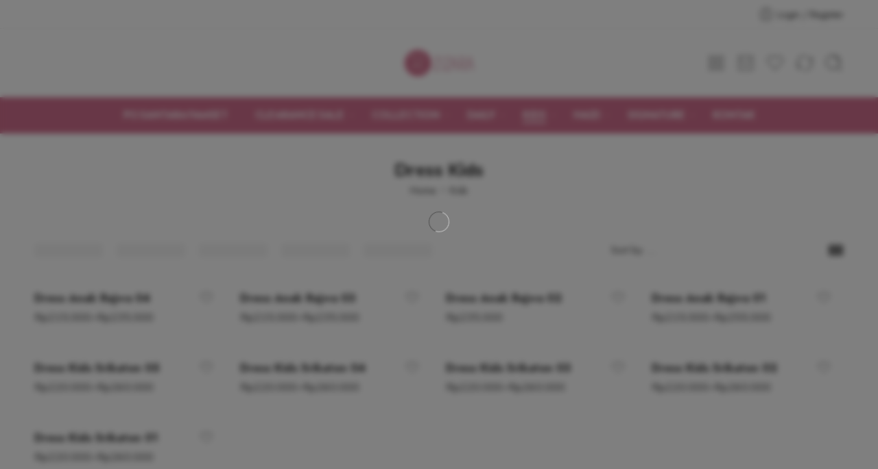

--- FILE ---
content_type: text/html; charset=UTF-8
request_url: https://zizara.co.id/product-category/sarimbit-rajwa/dress-kids/
body_size: 86966
content:
<!DOCTYPE html>
<html lang="en-US">
<head>
<meta charset="UTF-8" />
<meta http-equiv="X-UA-Compatible" content="IE=Edge" />
<meta name="viewport" content="width=device-width, initial-scale=1.0, maximum-scale=1.0, user-scalable=0" />
<link rel="profile" href="http://gmpg.org/xfn/11" />
<link rel="pingback" href="https://zizara.co.id/xmlrpc.php" />
<link rel="icon" href="https://zizara.co.id/wp-content/uploads/2017/05/zizara-100x100.png" sizes="32x32" />
<link rel="icon" href="https://zizara.co.id/wp-content/uploads/2017/05/zizara.png" sizes="192x192" />
<link rel="apple-touch-icon" href="https://zizara.co.id/wp-content/uploads/2017/05/zizara.png" />
<meta name="msapplication-TileImage" content="https://zizara.co.id/wp-content/uploads/2017/05/zizara.png" />
<title>Dress Kids &#8211; Zizara</title>
<meta name='robots' content='max-image-preview:large' />
<link rel='dns-prefetch' href='//fonts.googleapis.com' />
<link rel="alternate" type="application/rss+xml" title="Zizara &raquo; Feed" href="https://zizara.co.id/feed/" />
<link rel="alternate" type="application/rss+xml" title="Zizara &raquo; Comments Feed" href="https://zizara.co.id/comments/feed/" />
<link rel="preload" href="//zizara.co.id/wp-content/themes/elessi/assets/minify-font-icons/font-nasa-icons/nasa-font.woff" as="font" type="font/woff" crossorigin /><link rel="preload" href="//zizara.co.id/wp-content/themes/elessi/assets/minify-font-icons/font-pe-icon-7-stroke/Pe-icon-7-stroke.woff" as="font" type="font/woff" crossorigin /><link rel="preload" href="//zizara.co.id/wp-content/themes/elessi/assets/minify-font-icons/font-awesome-4.7.0/fontawesome-webfont.woff2" as="font" type="font/woff2" crossorigin /><link rel="preload" href="//zizara.co.id/wp-content/themes/elessi/assets/minify-font-icons/font-awesome-4.7.0/fontawesome-webfont.woff" as="font" type="font/woff" crossorigin /><link rel="alternate" type="application/rss+xml" title="Zizara &raquo; Dress Kids Category Feed" href="https://zizara.co.id/product-category/kids/dress-kids/feed/" />
<style id='wp-img-auto-sizes-contain-inline-css' type='text/css'>
img:is([sizes=auto i],[sizes^="auto," i]){contain-intrinsic-size:3000px 1500px}
/*# sourceURL=wp-img-auto-sizes-contain-inline-css */
</style>
<link rel='stylesheet' id='elementor-frontend-css' href='https://zizara.co.id/wp-content/plugins/elementor/assets/css/frontend.min.css?ver=3.26.5' type='text/css' media='all' />
<link rel='stylesheet' id='elementor-post-634543-css' href='https://zizara.co.id/wp-content/uploads/elementor/css/post-634543.css?ver=1764714184' type='text/css' media='all' />
<link rel='stylesheet' id='e-shapes-css' href='https://zizara.co.id/wp-content/plugins/elementor/assets/css/conditionals/shapes.min.css?ver=3.26.5' type='text/css' media='all' />
<link rel='stylesheet' id='ctc-blocks-core-css' href='https://zizara.co.id/wp-content/plugins/copy-the-code/classes/blocks/assets/css/style.css?ver=4.0.5' type='text/css' media='all' />
<link rel='stylesheet' id='ctc-el-email-sample-css' href='https://zizara.co.id/wp-content/plugins/copy-the-code/classes/elementor/widgets/email-sample/style.css?ver=4.0.5' type='text/css' media='all' />
<link rel='stylesheet' id='ctc-blocks-css' href='https://zizara.co.id/wp-content/plugins/copy-the-code/classes/blocks/assets/css/style.css?ver=4.0.5' type='text/css' media='all' />
<link rel='stylesheet' id='ctc-el-email-address-css' href='https://zizara.co.id/wp-content/plugins/copy-the-code/classes/elementor/widgets/email-address/style.css?ver=4.0.5' type='text/css' media='all' />
<link rel='stylesheet' id='ctc-el-phone-number-css' href='https://zizara.co.id/wp-content/plugins/copy-the-code/classes/elementor/widgets/phone-number/style.css?ver=4.0.5' type='text/css' media='all' />
<link rel='stylesheet' id='ctc-el-copy-icon-css' href='https://zizara.co.id/wp-content/plugins/copy-the-code/classes/elementor/widgets/copy-icon/style.css?ver=4.0.5' type='text/css' media='all' />
<link rel='stylesheet' id='ctc-el-blockquote-css' href='https://zizara.co.id/wp-content/plugins/copy-the-code/classes/elementor/widgets/blockquote/style.css?ver=4.0.5' type='text/css' media='all' />
<link rel='stylesheet' id='ctc-el-code-snippet-css' href='https://zizara.co.id/wp-content/plugins/copy-the-code/classes/elementor/widgets/code-snippet/style.css?ver=4.0.5' type='text/css' media='all' />
<link rel='stylesheet' id='ctc-el-message-css' href='https://zizara.co.id/wp-content/plugins/copy-the-code/classes/elementor/widgets/message/style.css?ver=4.0.5' type='text/css' media='all' />
<link rel='stylesheet' id='ctc-el-wish-css' href='https://zizara.co.id/wp-content/plugins/copy-the-code/classes/elementor/widgets/wish/style.css?ver=4.0.5' type='text/css' media='all' />
<link rel='stylesheet' id='ctc-el-shayari-css' href='https://zizara.co.id/wp-content/plugins/copy-the-code/classes/elementor/widgets/shayari/style.css?ver=4.0.5' type='text/css' media='all' />
<link rel='stylesheet' id='ctc-el-sms-css' href='https://zizara.co.id/wp-content/plugins/copy-the-code/classes/elementor/widgets/sms/style.css?ver=4.0.5' type='text/css' media='all' />
<link rel='stylesheet' id='ctc-el-deal-css' href='https://zizara.co.id/wp-content/plugins/copy-the-code/classes/elementor/widgets/deal/style.css?ver=4.0.5' type='text/css' media='all' />
<link rel='stylesheet' id='ctc-el-coupon-css' href='https://zizara.co.id/wp-content/plugins/copy-the-code/classes/elementor/widgets/coupon/style.css?ver=4.0.5' type='text/css' media='all' />
<link rel='stylesheet' id='ctc-el-ai-prompt-generator-css' href='https://zizara.co.id/wp-content/plugins/copy-the-code/classes/elementor/widgets/ai-prompt-generator/style.css?ver=4.0.5' type='text/css' media='all' />
<link rel='stylesheet' id='ctc-el-table-css' href='https://zizara.co.id/wp-content/plugins/copy-the-code/classes/elementor/widgets/table/style.css?ver=4.0.5' type='text/css' media='all' />
<link rel='stylesheet' id='ctc-el-contact-information-css' href='https://zizara.co.id/wp-content/plugins/copy-the-code/classes/elementor/widgets/contact-information/style.css?ver=4.0.5' type='text/css' media='all' />
<link rel='stylesheet' id='sbi_styles-css' href='https://zizara.co.id/wp-content/plugins/instagram-feed/css/sbi-styles.min.css?ver=6.6.1' type='text/css' media='all' />
<link rel='stylesheet' id='hfe-widgets-style-css' href='https://zizara.co.id/wp-content/plugins/header-footer-elementor/inc/widgets-css/frontend.css?ver=2.2.0' type='text/css' media='all' />
<style id='wp-emoji-styles-inline-css' type='text/css'>

	img.wp-smiley, img.emoji {
		display: inline !important;
		border: none !important;
		box-shadow: none !important;
		height: 1em !important;
		width: 1em !important;
		margin: 0 0.07em !important;
		vertical-align: -0.1em !important;
		background: none !important;
		padding: 0 !important;
	}
/*# sourceURL=wp-emoji-styles-inline-css */
</style>
<link rel='stylesheet' id='wp-block-library-css' href='https://zizara.co.id/wp-includes/css/dist/block-library/style.min.css?ver=6.9' type='text/css' media='all' />
<link rel='stylesheet' id='wc-blocks-style-css' href='https://zizara.co.id/wp-content/plugins/woocommerce/assets/client/blocks/wc-blocks.css?ver=wc-9.6.2' type='text/css' media='all' />
<style id='global-styles-inline-css' type='text/css'>
:root{--wp--preset--aspect-ratio--square: 1;--wp--preset--aspect-ratio--4-3: 4/3;--wp--preset--aspect-ratio--3-4: 3/4;--wp--preset--aspect-ratio--3-2: 3/2;--wp--preset--aspect-ratio--2-3: 2/3;--wp--preset--aspect-ratio--16-9: 16/9;--wp--preset--aspect-ratio--9-16: 9/16;--wp--preset--color--black: #000000;--wp--preset--color--cyan-bluish-gray: #abb8c3;--wp--preset--color--white: #ffffff;--wp--preset--color--pale-pink: #f78da7;--wp--preset--color--vivid-red: #cf2e2e;--wp--preset--color--luminous-vivid-orange: #ff6900;--wp--preset--color--luminous-vivid-amber: #fcb900;--wp--preset--color--light-green-cyan: #7bdcb5;--wp--preset--color--vivid-green-cyan: #00d084;--wp--preset--color--pale-cyan-blue: #8ed1fc;--wp--preset--color--vivid-cyan-blue: #0693e3;--wp--preset--color--vivid-purple: #9b51e0;--wp--preset--gradient--vivid-cyan-blue-to-vivid-purple: linear-gradient(135deg,rgb(6,147,227) 0%,rgb(155,81,224) 100%);--wp--preset--gradient--light-green-cyan-to-vivid-green-cyan: linear-gradient(135deg,rgb(122,220,180) 0%,rgb(0,208,130) 100%);--wp--preset--gradient--luminous-vivid-amber-to-luminous-vivid-orange: linear-gradient(135deg,rgb(252,185,0) 0%,rgb(255,105,0) 100%);--wp--preset--gradient--luminous-vivid-orange-to-vivid-red: linear-gradient(135deg,rgb(255,105,0) 0%,rgb(207,46,46) 100%);--wp--preset--gradient--very-light-gray-to-cyan-bluish-gray: linear-gradient(135deg,rgb(238,238,238) 0%,rgb(169,184,195) 100%);--wp--preset--gradient--cool-to-warm-spectrum: linear-gradient(135deg,rgb(74,234,220) 0%,rgb(151,120,209) 20%,rgb(207,42,186) 40%,rgb(238,44,130) 60%,rgb(251,105,98) 80%,rgb(254,248,76) 100%);--wp--preset--gradient--blush-light-purple: linear-gradient(135deg,rgb(255,206,236) 0%,rgb(152,150,240) 100%);--wp--preset--gradient--blush-bordeaux: linear-gradient(135deg,rgb(254,205,165) 0%,rgb(254,45,45) 50%,rgb(107,0,62) 100%);--wp--preset--gradient--luminous-dusk: linear-gradient(135deg,rgb(255,203,112) 0%,rgb(199,81,192) 50%,rgb(65,88,208) 100%);--wp--preset--gradient--pale-ocean: linear-gradient(135deg,rgb(255,245,203) 0%,rgb(182,227,212) 50%,rgb(51,167,181) 100%);--wp--preset--gradient--electric-grass: linear-gradient(135deg,rgb(202,248,128) 0%,rgb(113,206,126) 100%);--wp--preset--gradient--midnight: linear-gradient(135deg,rgb(2,3,129) 0%,rgb(40,116,252) 100%);--wp--preset--font-size--small: 13px;--wp--preset--font-size--medium: 20px;--wp--preset--font-size--large: 36px;--wp--preset--font-size--x-large: 42px;--wp--preset--font-family--inter: "Inter", sans-serif;--wp--preset--font-family--cardo: Cardo;--wp--preset--spacing--20: 0.44rem;--wp--preset--spacing--30: 0.67rem;--wp--preset--spacing--40: 1rem;--wp--preset--spacing--50: 1.5rem;--wp--preset--spacing--60: 2.25rem;--wp--preset--spacing--70: 3.38rem;--wp--preset--spacing--80: 5.06rem;--wp--preset--shadow--natural: 6px 6px 9px rgba(0, 0, 0, 0.2);--wp--preset--shadow--deep: 12px 12px 50px rgba(0, 0, 0, 0.4);--wp--preset--shadow--sharp: 6px 6px 0px rgba(0, 0, 0, 0.2);--wp--preset--shadow--outlined: 6px 6px 0px -3px rgb(255, 255, 255), 6px 6px rgb(0, 0, 0);--wp--preset--shadow--crisp: 6px 6px 0px rgb(0, 0, 0);}:where(.is-layout-flex){gap: 0.5em;}:where(.is-layout-grid){gap: 0.5em;}body .is-layout-flex{display: flex;}.is-layout-flex{flex-wrap: wrap;align-items: center;}.is-layout-flex > :is(*, div){margin: 0;}body .is-layout-grid{display: grid;}.is-layout-grid > :is(*, div){margin: 0;}:where(.wp-block-columns.is-layout-flex){gap: 2em;}:where(.wp-block-columns.is-layout-grid){gap: 2em;}:where(.wp-block-post-template.is-layout-flex){gap: 1.25em;}:where(.wp-block-post-template.is-layout-grid){gap: 1.25em;}.has-black-color{color: var(--wp--preset--color--black) !important;}.has-cyan-bluish-gray-color{color: var(--wp--preset--color--cyan-bluish-gray) !important;}.has-white-color{color: var(--wp--preset--color--white) !important;}.has-pale-pink-color{color: var(--wp--preset--color--pale-pink) !important;}.has-vivid-red-color{color: var(--wp--preset--color--vivid-red) !important;}.has-luminous-vivid-orange-color{color: var(--wp--preset--color--luminous-vivid-orange) !important;}.has-luminous-vivid-amber-color{color: var(--wp--preset--color--luminous-vivid-amber) !important;}.has-light-green-cyan-color{color: var(--wp--preset--color--light-green-cyan) !important;}.has-vivid-green-cyan-color{color: var(--wp--preset--color--vivid-green-cyan) !important;}.has-pale-cyan-blue-color{color: var(--wp--preset--color--pale-cyan-blue) !important;}.has-vivid-cyan-blue-color{color: var(--wp--preset--color--vivid-cyan-blue) !important;}.has-vivid-purple-color{color: var(--wp--preset--color--vivid-purple) !important;}.has-black-background-color{background-color: var(--wp--preset--color--black) !important;}.has-cyan-bluish-gray-background-color{background-color: var(--wp--preset--color--cyan-bluish-gray) !important;}.has-white-background-color{background-color: var(--wp--preset--color--white) !important;}.has-pale-pink-background-color{background-color: var(--wp--preset--color--pale-pink) !important;}.has-vivid-red-background-color{background-color: var(--wp--preset--color--vivid-red) !important;}.has-luminous-vivid-orange-background-color{background-color: var(--wp--preset--color--luminous-vivid-orange) !important;}.has-luminous-vivid-amber-background-color{background-color: var(--wp--preset--color--luminous-vivid-amber) !important;}.has-light-green-cyan-background-color{background-color: var(--wp--preset--color--light-green-cyan) !important;}.has-vivid-green-cyan-background-color{background-color: var(--wp--preset--color--vivid-green-cyan) !important;}.has-pale-cyan-blue-background-color{background-color: var(--wp--preset--color--pale-cyan-blue) !important;}.has-vivid-cyan-blue-background-color{background-color: var(--wp--preset--color--vivid-cyan-blue) !important;}.has-vivid-purple-background-color{background-color: var(--wp--preset--color--vivid-purple) !important;}.has-black-border-color{border-color: var(--wp--preset--color--black) !important;}.has-cyan-bluish-gray-border-color{border-color: var(--wp--preset--color--cyan-bluish-gray) !important;}.has-white-border-color{border-color: var(--wp--preset--color--white) !important;}.has-pale-pink-border-color{border-color: var(--wp--preset--color--pale-pink) !important;}.has-vivid-red-border-color{border-color: var(--wp--preset--color--vivid-red) !important;}.has-luminous-vivid-orange-border-color{border-color: var(--wp--preset--color--luminous-vivid-orange) !important;}.has-luminous-vivid-amber-border-color{border-color: var(--wp--preset--color--luminous-vivid-amber) !important;}.has-light-green-cyan-border-color{border-color: var(--wp--preset--color--light-green-cyan) !important;}.has-vivid-green-cyan-border-color{border-color: var(--wp--preset--color--vivid-green-cyan) !important;}.has-pale-cyan-blue-border-color{border-color: var(--wp--preset--color--pale-cyan-blue) !important;}.has-vivid-cyan-blue-border-color{border-color: var(--wp--preset--color--vivid-cyan-blue) !important;}.has-vivid-purple-border-color{border-color: var(--wp--preset--color--vivid-purple) !important;}.has-vivid-cyan-blue-to-vivid-purple-gradient-background{background: var(--wp--preset--gradient--vivid-cyan-blue-to-vivid-purple) !important;}.has-light-green-cyan-to-vivid-green-cyan-gradient-background{background: var(--wp--preset--gradient--light-green-cyan-to-vivid-green-cyan) !important;}.has-luminous-vivid-amber-to-luminous-vivid-orange-gradient-background{background: var(--wp--preset--gradient--luminous-vivid-amber-to-luminous-vivid-orange) !important;}.has-luminous-vivid-orange-to-vivid-red-gradient-background{background: var(--wp--preset--gradient--luminous-vivid-orange-to-vivid-red) !important;}.has-very-light-gray-to-cyan-bluish-gray-gradient-background{background: var(--wp--preset--gradient--very-light-gray-to-cyan-bluish-gray) !important;}.has-cool-to-warm-spectrum-gradient-background{background: var(--wp--preset--gradient--cool-to-warm-spectrum) !important;}.has-blush-light-purple-gradient-background{background: var(--wp--preset--gradient--blush-light-purple) !important;}.has-blush-bordeaux-gradient-background{background: var(--wp--preset--gradient--blush-bordeaux) !important;}.has-luminous-dusk-gradient-background{background: var(--wp--preset--gradient--luminous-dusk) !important;}.has-pale-ocean-gradient-background{background: var(--wp--preset--gradient--pale-ocean) !important;}.has-electric-grass-gradient-background{background: var(--wp--preset--gradient--electric-grass) !important;}.has-midnight-gradient-background{background: var(--wp--preset--gradient--midnight) !important;}.has-small-font-size{font-size: var(--wp--preset--font-size--small) !important;}.has-medium-font-size{font-size: var(--wp--preset--font-size--medium) !important;}.has-large-font-size{font-size: var(--wp--preset--font-size--large) !important;}.has-x-large-font-size{font-size: var(--wp--preset--font-size--x-large) !important;}
/*# sourceURL=global-styles-inline-css */
</style>

<style id='classic-theme-styles-inline-css' type='text/css'>
/*! This file is auto-generated */
.wp-block-button__link{color:#fff;background-color:#32373c;border-radius:9999px;box-shadow:none;text-decoration:none;padding:calc(.667em + 2px) calc(1.333em + 2px);font-size:1.125em}.wp-block-file__button{background:#32373c;color:#fff;text-decoration:none}
/*# sourceURL=/wp-includes/css/classic-themes.min.css */
</style>
<link rel='stylesheet' id='copy-the-code-css' href='https://zizara.co.id/wp-content/plugins/copy-the-code/assets/css/copy-the-code.css?ver=4.0.5' type='text/css' media='all' />
<link rel='stylesheet' id='ctc-copy-inline-css' href='https://zizara.co.id/wp-content/plugins/copy-the-code/assets/css/copy-inline.css?ver=4.0.5' type='text/css' media='all' />
<link rel='stylesheet' id='epeken_plugin_styles-css' href='https://zizara.co.id/wp-content/plugins/epeken-all-kurir/class/assets/css/epeken-plugin-style.css?ver=1.1.8.6.14' type='text/css' media='all' />
<style id='woocommerce-inline-inline-css' type='text/css'>
.woocommerce form .form-row .required { visibility: visible; }
/*# sourceURL=woocommerce-inline-inline-css */
</style>
<link rel='stylesheet' id='hfe-style-css' href='https://zizara.co.id/wp-content/plugins/header-footer-elementor/assets/css/header-footer-elementor.css?ver=2.2.0' type='text/css' media='all' />
<link rel='stylesheet' id='elementor-post-634449-css' href='https://zizara.co.id/wp-content/uploads/elementor/css/post-634449.css?ver=1764714184' type='text/css' media='all' />
<link rel='stylesheet' id='sbistyles-css' href='https://zizara.co.id/wp-content/plugins/instagram-feed/css/sbi-styles.min.css?ver=6.6.1' type='text/css' media='all' />
<link rel='stylesheet' id='moota-payment-gateway-css' href='https://zizara.co.id/wp-content/plugins/moota-wordpress-main/assets/style.css?ver=6.9' type='text/css' media='all' />
<link rel='stylesheet' id='moota-toastr-css' href='https://zizara.co.id/wp-content/plugins/moota-wordpress-main/assets/css/toastr.css?ver=6.9' type='text/css' media='all' />
<link rel='stylesheet' id='moota-tailwind-css' href='https://zizara.co.id/wp-content/plugins/moota-wordpress-main/assets/css/style.min.css?ver=6.9' type='text/css' media='all' />
<link rel='stylesheet' id='select2-css' href='https://zizara.co.id/wp-content/plugins/woocommerce/assets/css/select2.css?ver=9.6.2' type='text/css' media='all' />
<link rel='stylesheet' id='yith-wcaf-css' href='https://zizara.co.id/wp-content/plugins/yith-woocommerce-affiliates/assets/css/yith-wcaf.min.css?ver=3.14.0' type='text/css' media='all' />
<link rel='stylesheet' id='brands-styles-css' href='https://zizara.co.id/wp-content/plugins/woocommerce/assets/css/brands.css?ver=9.6.2' type='text/css' media='all' />
<link rel='stylesheet' id='elessi-fonts-icons-css' href='https://zizara.co.id/wp-content/themes/elessi/assets/minify-font-icons/fonts.min.css?ver=6.9' type='text/css' media='all' />
<link rel='stylesheet' id='photoswipe-css' href='https://zizara.co.id/wp-content/plugins/woocommerce/assets/css/photoswipe/photoswipe.min.css?ver=9.6.2' type='text/css' media='all' />
<link rel='stylesheet' id='photoswipe-default-skin-css' href='https://zizara.co.id/wp-content/plugins/woocommerce/assets/css/photoswipe/default-skin/default-skin.min.css?ver=9.6.2' type='text/css' media='all' />
<link rel='stylesheet' id='nasa-fonts-css' href='https://fonts.googleapis.com/css?family=Nunito+Sans%3A300%2C300italic%2C400%2C400italic%2C500%2C500italic%2C600%2C600italic%2C700%2C700italic%2C800%2C800italic%2C900%2C900italic%7CJost%3A300%2C300italic%2C400%2C400italic%2C500%2C500italic%2C600%2C600italic%2C700%2C700italic%2C800%2C800italic%2C900%2C900italic%7CReem+Kufi%3A300%2C300italic%2C400%2C400italic%2C500%2C500italic%2C600%2C600italic%2C700%2C700italic%2C800%2C800italic%2C900%2C900italic&#038;subset=latin&#038;display=swap&#038;ver=6.9' type='text/css' media='all' />
<style id='akismet-widget-style-inline-css' type='text/css'>

			.a-stats {
				--akismet-color-mid-green: #357b49;
				--akismet-color-white: #fff;
				--akismet-color-light-grey: #f6f7f7;

				max-width: 350px;
				width: auto;
			}

			.a-stats * {
				all: unset;
				box-sizing: border-box;
			}

			.a-stats strong {
				font-weight: 600;
			}

			.a-stats a.a-stats__link,
			.a-stats a.a-stats__link:visited,
			.a-stats a.a-stats__link:active {
				background: var(--akismet-color-mid-green);
				border: none;
				box-shadow: none;
				border-radius: 8px;
				color: var(--akismet-color-white);
				cursor: pointer;
				display: block;
				font-family: -apple-system, BlinkMacSystemFont, 'Segoe UI', 'Roboto', 'Oxygen-Sans', 'Ubuntu', 'Cantarell', 'Helvetica Neue', sans-serif;
				font-weight: 500;
				padding: 12px;
				text-align: center;
				text-decoration: none;
				transition: all 0.2s ease;
			}

			/* Extra specificity to deal with TwentyTwentyOne focus style */
			.widget .a-stats a.a-stats__link:focus {
				background: var(--akismet-color-mid-green);
				color: var(--akismet-color-white);
				text-decoration: none;
			}

			.a-stats a.a-stats__link:hover {
				filter: brightness(110%);
				box-shadow: 0 4px 12px rgba(0, 0, 0, 0.06), 0 0 2px rgba(0, 0, 0, 0.16);
			}

			.a-stats .count {
				color: var(--akismet-color-white);
				display: block;
				font-size: 1.5em;
				line-height: 1.4;
				padding: 0 13px;
				white-space: nowrap;
			}
		
/*# sourceURL=akismet-widget-style-inline-css */
</style>
<link rel='stylesheet' id='hfe-elementor-icons-css' href='https://zizara.co.id/wp-content/plugins/elementor/assets/lib/eicons/css/elementor-icons.min.css?ver=5.34.0' type='text/css' media='all' />
<link rel='stylesheet' id='hfe-icons-list-css' href='https://zizara.co.id/wp-content/plugins/elementor/assets/css/widget-icon-list.min.css?ver=3.24.3' type='text/css' media='all' />
<link rel='stylesheet' id='hfe-social-icons-css' href='https://zizara.co.id/wp-content/plugins/elementor/assets/css/widget-social-icons.min.css?ver=3.24.0' type='text/css' media='all' />
<link rel='stylesheet' id='hfe-social-share-icons-brands-css' href='https://zizara.co.id/wp-content/plugins/elementor/assets/lib/font-awesome/css/brands.css?ver=5.15.3' type='text/css' media='all' />
<link rel='stylesheet' id='hfe-social-share-icons-fontawesome-css' href='https://zizara.co.id/wp-content/plugins/elementor/assets/lib/font-awesome/css/fontawesome.css?ver=5.15.3' type='text/css' media='all' />
<link rel='stylesheet' id='hfe-nav-menu-icons-css' href='https://zizara.co.id/wp-content/plugins/elementor/assets/lib/font-awesome/css/solid.css?ver=5.15.3' type='text/css' media='all' />
<link rel='stylesheet' id='elessi-style-css' href='https://zizara.co.id/wp-content/themes/elessi/style.css?ver=6.9' type='text/css' media='all' />
<link rel='stylesheet' id='elessi-child-style-css' href='https://zizara.co.id/wp-content/themes/elessi-zizara/style.css?ver=6.9' type='text/css' media='all' />
<link rel='stylesheet' id='elessi-style-elementor-css' href='https://zizara.co.id/wp-content/themes/elessi/style-elementor.css' type='text/css' media='all' />
<link rel='stylesheet' id='e-animations-css' href='https://zizara.co.id/wp-content/themes/elessi/assets/css/animate.min.css' type='text/css' media='all' />
<link rel='stylesheet' id='elessi-style-large-css' href='https://zizara.co.id/wp-content/themes/elessi/assets/css/style-large.css' type='text/css' media='all' />
<link rel='stylesheet' id='elessi-style-products-list-css' href='https://zizara.co.id/wp-content/themes/elessi/assets/css/style-products-list.css' type='text/css' media='all' />
<link rel='stylesheet' id='elessi-style-archive-products-css' href='https://zizara.co.id/wp-content/themes/elessi/assets/css/style-archive-products.css' type='text/css' media='all' />
<link rel='stylesheet' id='nasa-sc-woo-css' href='https://zizara.co.id/wp-content/plugins/nasa-core/assets/css/nasa-sc-woo.css' type='text/css' media='all' />
<link rel='stylesheet' id='nasa-sc-css' href='https://zizara.co.id/wp-content/plugins/nasa-core/assets/css/nasa-sc.css' type='text/css' media='all' />
<link rel='stylesheet' id='elessi-style-dynamic-css' href='//zizara.co.id/wp-content/uploads/nasa-dynamic/dynamic.css?ver=1739869624' type='text/css' media='all' />
<link rel='stylesheet' id='google-fonts-1-css' href='https://fonts.googleapis.com/css?family=Reem+Kufi%3A100%2C100italic%2C200%2C200italic%2C300%2C300italic%2C400%2C400italic%2C500%2C500italic%2C600%2C600italic%2C700%2C700italic%2C800%2C800italic%2C900%2C900italic%7CRoboto%3A100%2C100italic%2C200%2C200italic%2C300%2C300italic%2C400%2C400italic%2C500%2C500italic%2C600%2C600italic%2C700%2C700italic%2C800%2C800italic%2C900%2C900italic%7CRoboto+Slab%3A100%2C100italic%2C200%2C200italic%2C300%2C300italic%2C400%2C400italic%2C500%2C500italic%2C600%2C600italic%2C700%2C700italic%2C800%2C800italic%2C900%2C900italic&#038;display=swap&#038;ver=6.9' type='text/css' media='all' />
<link rel="preconnect" href="https://fonts.gstatic.com/" crossorigin><script type="text/javascript" src="https://zizara.co.id/wp-includes/js/jquery/jquery.min.js?ver=3.7.1" id="jquery-core-js"></script>
<script type="text/javascript" id="jquery-js-after">
/* <![CDATA[ */
!function($){"use strict";$(document).ready(function(){$(this).scrollTop()>100&&$(".hfe-scroll-to-top-wrap").removeClass("hfe-scroll-to-top-hide"),$(window).scroll(function(){$(this).scrollTop()<100?$(".hfe-scroll-to-top-wrap").fadeOut(300):$(".hfe-scroll-to-top-wrap").fadeIn(300)}),$(".hfe-scroll-to-top-wrap").on("click",function(){$("html, body").animate({scrollTop:0},300);return!1})})}(jQuery);
//# sourceURL=jquery-js-after
/* ]]> */
</script>
<script type="text/javascript" src="https://zizara.co.id/wp-content/plugins/woocommerce/assets/js/jquery-blockui/jquery.blockUI.min.js?ver=2.7.0-wc.9.6.2" id="jquery-blockui-js" data-wp-strategy="defer"></script>
<script type="text/javascript" id="wc-add-to-cart-js-extra">
/* <![CDATA[ */
var wc_add_to_cart_params = {"ajax_url":"/wp-admin/admin-ajax.php","wc_ajax_url":"/?wc-ajax=%%endpoint%%","i18n_view_cart":"View cart","cart_url":"https://zizara.co.id/cart/","is_cart":"","cart_redirect_after_add":"no"};
//# sourceURL=wc-add-to-cart-js-extra
/* ]]> */
</script>
<script type="text/javascript" src="https://zizara.co.id/wp-content/plugins/woocommerce/assets/js/frontend/add-to-cart.min.js?ver=9.6.2" id="wc-add-to-cart-js" defer="defer" data-wp-strategy="defer"></script>
<script type="text/javascript" src="https://zizara.co.id/wp-content/plugins/woocommerce/assets/js/js-cookie/js.cookie.min.js?ver=2.1.4-wc.9.6.2" id="js-cookie-js" defer="defer" data-wp-strategy="defer"></script>
<script type="text/javascript" id="woocommerce-js-extra">
/* <![CDATA[ */
var woocommerce_params = {"ajax_url":"/wp-admin/admin-ajax.php","wc_ajax_url":"/?wc-ajax=%%endpoint%%"};
//# sourceURL=woocommerce-js-extra
/* ]]> */
</script>
<script type="text/javascript" src="https://zizara.co.id/wp-content/plugins/woocommerce/assets/js/frontend/woocommerce.min.js?ver=9.6.2" id="woocommerce-js" defer="defer" data-wp-strategy="defer"></script>
<script type="text/javascript" src="https://zizara.co.id/wp-content/plugins/moota-wordpress-main/assets/js/toastr.min.js?ver=6.9" id="moota-taostr-js"></script>
<script type="text/javascript" src="https://zizara.co.id/wp-content/plugins/woocommerce/assets/js/photoswipe/photoswipe.min.js?ver=4.1.1-wc.9.6.2" id="photoswipe-js" defer="defer" data-wp-strategy="defer"></script>
<script type="text/javascript" src="https://zizara.co.id/wp-content/plugins/woocommerce/assets/js/photoswipe/photoswipe-ui-default.min.js?ver=4.1.1-wc.9.6.2" id="photoswipe-ui-default-js" defer="defer" data-wp-strategy="defer"></script>
<script type="text/javascript" id="wc-cart-fragments-js-extra">
/* <![CDATA[ */
var wc_cart_fragments_params = {"ajax_url":"/wp-admin/admin-ajax.php","wc_ajax_url":"/?wc-ajax=%%endpoint%%","cart_hash_key":"wc_cart_hash_754f79489b7bc39576cc7702589759fa","fragment_name":"wc_fragments_754f79489b7bc39576cc7702589759fa","request_timeout":"5000"};
//# sourceURL=wc-cart-fragments-js-extra
/* ]]> */
</script>
<script type="text/javascript" src="https://zizara.co.id/wp-content/plugins/woocommerce/assets/js/frontend/cart-fragments.min.js?ver=9.6.2" id="wc-cart-fragments-js" defer="defer" data-wp-strategy="defer"></script>
<link rel="https://api.w.org/" href="https://zizara.co.id/wp-json/" /><link rel="alternate" title="JSON" type="application/json" href="https://zizara.co.id/wp-json/wp/v2/product_cat/3492" /><link rel="EditURI" type="application/rsd+xml" title="RSD" href="https://zizara.co.id/xmlrpc.php?rsd" />
<meta name="generator" content="WordPress 6.9" />
<meta name="generator" content="WooCommerce 9.6.2" />
	<noscript><style>.woocommerce-product-gallery{ opacity: 1 !important; }</style></noscript>
	<meta name="generator" content="Elementor 3.26.5; features: e_font_icon_svg, additional_custom_breakpoints, e_element_cache; settings: css_print_method-external, google_font-enabled, font_display-swap">
			<script  type="text/javascript">
				!function(f,b,e,v,n,t,s){if(f.fbq)return;n=f.fbq=function(){n.callMethod?
					n.callMethod.apply(n,arguments):n.queue.push(arguments)};if(!f._fbq)f._fbq=n;
					n.push=n;n.loaded=!0;n.version='2.0';n.queue=[];t=b.createElement(e);t.async=!0;
					t.src=v;s=b.getElementsByTagName(e)[0];s.parentNode.insertBefore(t,s)}(window,
					document,'script','https://connect.facebook.net/en_US/fbevents.js');
			</script>
			<!-- WooCommerce Facebook Integration Begin -->
			<script  type="text/javascript">

			fbq('init', '2394750334071476', {}, {
    "agent": "woocommerce-9.6.2-3.5.2"
});

				fbq( 'track', 'PageView', {
    "source": "woocommerce",
    "version": "9.6.2",
    "pluginVersion": "3.5.2"
} );

				document.addEventListener( 'DOMContentLoaded', function() {
					// Insert placeholder for events injected when a product is added to the cart through AJAX.
					document.body.insertAdjacentHTML( 'beforeend', '<div class=\"wc-facebook-pixel-event-placeholder\"></div>' );
				}, false );

			</script>
			<!-- WooCommerce Facebook Integration End -->
						<style>
				.e-con.e-parent:nth-of-type(n+4):not(.e-lazyloaded):not(.e-no-lazyload),
				.e-con.e-parent:nth-of-type(n+4):not(.e-lazyloaded):not(.e-no-lazyload) * {
					background-image: none !important;
				}
				@media screen and (max-height: 1024px) {
					.e-con.e-parent:nth-of-type(n+3):not(.e-lazyloaded):not(.e-no-lazyload),
					.e-con.e-parent:nth-of-type(n+3):not(.e-lazyloaded):not(.e-no-lazyload) * {
						background-image: none !important;
					}
				}
				@media screen and (max-height: 640px) {
					.e-con.e-parent:nth-of-type(n+2):not(.e-lazyloaded):not(.e-no-lazyload),
					.e-con.e-parent:nth-of-type(n+2):not(.e-lazyloaded):not(.e-no-lazyload) * {
						background-image: none !important;
					}
				}
			</style>
			<meta name="generator" content="Powered by Slider Revolution 6.7.23 - responsive, Mobile-Friendly Slider Plugin for WordPress with comfortable drag and drop interface." />
<style class='wp-fonts-local' type='text/css'>
@font-face{font-family:Inter;font-style:normal;font-weight:300 900;font-display:fallback;src:url('https://zizara.co.id/wp-content/plugins/woocommerce/assets/fonts/Inter-VariableFont_slnt,wght.woff2') format('woff2');font-stretch:normal;}
@font-face{font-family:Cardo;font-style:normal;font-weight:400;font-display:fallback;src:url('https://zizara.co.id/wp-content/plugins/woocommerce/assets/fonts/cardo_normal_400.woff2') format('woff2');}
</style>
<link rel="icon" href="https://zizara.co.id/wp-content/uploads/2017/05/zizara-100x100.png" sizes="32x32" />
<link rel="icon" href="https://zizara.co.id/wp-content/uploads/2017/05/zizara.png" sizes="192x192" />
<link rel="apple-touch-icon" href="https://zizara.co.id/wp-content/uploads/2017/05/zizara.png" />
<meta name="msapplication-TileImage" content="https://zizara.co.id/wp-content/uploads/2017/05/zizara.png" />


<script>
    (function (i, s, o, g, r, a, m) {
      i['GoogleAnalyticsObject'] = r;
      i[r] = i[r] || function () {
          (i[r].q = i[r].q || []).push(arguments)
      }, i[r].l = 1 * new Date();
      a = s.createElement(o),
          m = s.getElementsByTagName(o)[0];
      a.async = 1;
      a.src = g;
      m.parentNode.insertBefore(a, m)
  })
  (window, document, 'script', '//www.google-analytics.com/analytics.js', 'ga');
  ga('create', 'UA-149335159-2', 'auto', {
      'siteSpeedSampleRate': '1'   });
    ga('send', 'pageview');
  </script><script>function setREVStartSize(e){
			//window.requestAnimationFrame(function() {
				window.RSIW = window.RSIW===undefined ? window.innerWidth : window.RSIW;
				window.RSIH = window.RSIH===undefined ? window.innerHeight : window.RSIH;
				try {
					var pw = document.getElementById(e.c).parentNode.offsetWidth,
						newh;
					pw = pw===0 || isNaN(pw) || (e.l=="fullwidth" || e.layout=="fullwidth") ? window.RSIW : pw;
					e.tabw = e.tabw===undefined ? 0 : parseInt(e.tabw);
					e.thumbw = e.thumbw===undefined ? 0 : parseInt(e.thumbw);
					e.tabh = e.tabh===undefined ? 0 : parseInt(e.tabh);
					e.thumbh = e.thumbh===undefined ? 0 : parseInt(e.thumbh);
					e.tabhide = e.tabhide===undefined ? 0 : parseInt(e.tabhide);
					e.thumbhide = e.thumbhide===undefined ? 0 : parseInt(e.thumbhide);
					e.mh = e.mh===undefined || e.mh=="" || e.mh==="auto" ? 0 : parseInt(e.mh,0);
					if(e.layout==="fullscreen" || e.l==="fullscreen")
						newh = Math.max(e.mh,window.RSIH);
					else{
						e.gw = Array.isArray(e.gw) ? e.gw : [e.gw];
						for (var i in e.rl) if (e.gw[i]===undefined || e.gw[i]===0) e.gw[i] = e.gw[i-1];
						e.gh = e.el===undefined || e.el==="" || (Array.isArray(e.el) && e.el.length==0)? e.gh : e.el;
						e.gh = Array.isArray(e.gh) ? e.gh : [e.gh];
						for (var i in e.rl) if (e.gh[i]===undefined || e.gh[i]===0) e.gh[i] = e.gh[i-1];
											
						var nl = new Array(e.rl.length),
							ix = 0,
							sl;
						e.tabw = e.tabhide>=pw ? 0 : e.tabw;
						e.thumbw = e.thumbhide>=pw ? 0 : e.thumbw;
						e.tabh = e.tabhide>=pw ? 0 : e.tabh;
						e.thumbh = e.thumbhide>=pw ? 0 : e.thumbh;
						for (var i in e.rl) nl[i] = e.rl[i]<window.RSIW ? 0 : e.rl[i];
						sl = nl[0];
						for (var i in nl) if (sl>nl[i] && nl[i]>0) { sl = nl[i]; ix=i;}
						var m = pw>(e.gw[ix]+e.tabw+e.thumbw) ? 1 : (pw-(e.tabw+e.thumbw)) / (e.gw[ix]);
						newh =  (e.gh[ix] * m) + (e.tabh + e.thumbh);
					}
					var el = document.getElementById(e.c);
					if (el!==null && el) el.style.height = newh+"px";
					el = document.getElementById(e.c+"_wrapper");
					if (el!==null && el) {
						el.style.height = newh+"px";
						el.style.display = "block";
					}
				} catch(e){
					console.log("Failure at Presize of Slider:" + e)
				}
			//});
		  };</script>
		<style type="text/css" id="wp-custom-css">
			.btncopy {
  border: none;
  color: gray;
  background-color:#f1f1f1;
  padding: 5px;
  height: 22px;
  text-align: center;
  text-decoration: none;
  display: inline-block;
  font-size: 10px;
  margin: 0;
  cursor: pointer;
}
.btncopy:hover {
  background-color: gray;
}

/*.product-info .variations .reset_variations {
display: none !important;
}*/

.woocommerce-EditAccountForm .woocommerce-form-row--last {
  display: none;
}
#billing_first_name_field, #shipping_first_name_field { 		   width:100%;
}
#billing_last_name, #billing_last_name_field, #billing_company, #billing_company_field {
	display:none; //buat di member area
}		</style>
		<link rel='stylesheet' id='rs-plugin-settings-css' href='//zizara.co.id/wp-content/plugins/revslider/sr6/assets/css/rs6.css?ver=6.7.23' type='text/css' media='all' />
<style id='rs-plugin-settings-inline-css' type='text/css'>
#rs-demo-id {}
/*# sourceURL=rs-plugin-settings-inline-css */
</style>
</head>
<body class="archive tax-product_cat term-dress-kids term-3492 wp-theme-elessi wp-child-theme-elessi-zizara theme-elessi nasa-core-actived nasa-woo-actived woocommerce woocommerce-page woocommerce-no-js ehf-template-elessi ehf-stylesheet-elessi-zizara antialiased group-blog nasa-enable-wow nasa-image-round elementor-default elementor-kit-634449">
<div id="nasa-before-load"><div class="nasa-loader"></div></div>
<!-- Start Wrapper Site -->
<div id="wrapper">

<!-- Start Header Site -->
<header id="header-content" class="site-header">

<div class="header-wrapper header-type-2 nasa-header-sticky">
    <div class="nasa-topbar-wrap hide-for-mobile">
    <div id="top-bar" class="top-bar">
                    <!-- Desktop | Responsive Top-bar -->
            <div class="row">
                <div class="large-12 columns">
                    <div class="left-text left rtl-right">
                                            </div>
                    <div class="right-text nasa-hide-for-mobile right rtl-left">
                        <div class="topbar-menu-container">
                            <ul class="nasa-menus-account"><li class="menu-item"><a class="nasa-login-register-ajax inline-block" data-enable="1" href="https://zizara.co.id/akun/" title="Login / Register"><svg width="24" height="24" viewBox="0 0 32 32" fill="currentColor"><path d="M16 3.205c-7.067 0-12.795 5.728-12.795 12.795s5.728 12.795 12.795 12.795 12.795-5.728 12.795-12.795c0-7.067-5.728-12.795-12.795-12.795zM16 4.271c6.467 0 11.729 5.261 11.729 11.729 0 2.845-1.019 5.457-2.711 7.49-1.169-0.488-3.93-1.446-5.638-1.951-0.146-0.046-0.169-0.053-0.169-0.66 0-0.501 0.206-1.005 0.407-1.432 0.218-0.464 0.476-1.244 0.569-1.944 0.259-0.301 0.612-0.895 0.839-2.026 0.199-0.997 0.106-1.36-0.026-1.7-0.014-0.036-0.028-0.071-0.039-0.107-0.050-0.234 0.019-1.448 0.189-2.391 0.118-0.647-0.030-2.022-0.921-3.159-0.562-0.719-1.638-1.601-3.603-1.724l-1.078 0.001c-1.932 0.122-3.008 1.004-3.57 1.723-0.89 1.137-1.038 2.513-0.92 3.159 0.172 0.943 0.239 2.157 0.191 2.387-0.010 0.040-0.025 0.075-0.040 0.111-0.131 0.341-0.225 0.703-0.025 1.7 0.226 1.131 0.579 1.725 0.839 2.026 0.092 0.7 0.35 1.48 0.569 1.944 0.159 0.339 0.234 0.801 0.234 1.454 0 0.607-0.023 0.614-0.159 0.657-1.767 0.522-4.579 1.538-5.628 1.997-1.725-2.042-2.768-4.679-2.768-7.555 0-6.467 5.261-11.729 11.729-11.729zM7.811 24.386c1.201-0.49 3.594-1.344 5.167-1.808 0.914-0.288 0.914-1.058 0.914-1.677 0-0.513-0.035-1.269-0.335-1.908-0.206-0.438-0.442-1.189-0.494-1.776-0.011-0.137-0.076-0.265-0.18-0.355-0.151-0.132-0.458-0.616-0.654-1.593-0.155-0.773-0.089-0.942-0.026-1.106 0.027-0.070 0.053-0.139 0.074-0.216 0.128-0.468-0.015-2.005-0.17-2.858-0.068-0.371 0.018-1.424 0.711-2.311 0.622-0.795 1.563-1.238 2.764-1.315l1.011-0.001c1.233 0.078 2.174 0.521 2.797 1.316 0.694 0.887 0.778 1.94 0.71 2.312-0.154 0.852-0.298 2.39-0.17 2.857 0.022 0.078 0.047 0.147 0.074 0.217 0.064 0.163 0.129 0.333-0.025 1.106-0.196 0.977-0.504 1.461-0.655 1.593-0.103 0.091-0.168 0.218-0.18 0.355-0.051 0.588-0.286 1.338-0.492 1.776-0.236 0.502-0.508 1.171-0.508 1.886 0 0.619 0 1.389 0.924 1.68 1.505 0.445 3.91 1.271 5.18 1.77-2.121 2.1-5.035 3.4-8.248 3.4-3.183 0-6.073-1.277-8.188-3.342z"/></svg>&nbsp;<span class="nasa-login-title">Login / Register</span></a></li></ul>                        </div>
                    </div>
                </div>
            </div>
            </div>
    
            <div class="nasa-hide-for-mobile">
            <a class="nasa-icon-toggle" href="javascript:void(0);" rel="nofollow">
                <svg class="nasa-topbar-up" width="26" height="26" viewBox="0 0 32 32">
                    <path d="M16.767 12.809l-0.754-0.754-6.035 6.035 0.754 0.754 5.281-5.281 5.256 5.256 0.754-0.754-3.013-3.013z" fill="currentColor" />
                </svg>

                <svg class="nasa-topbar-down" width="26" height="26" viewBox="0 0 32 32">
                    <path d="M15.233 19.175l0.754 0.754 6.035-6.035-0.754-0.754-5.281 5.281-5.256-5.256-0.754 0.754 3.013 3.013z" fill="currentColor" />
                </svg>
            </a>
        </div>
    </div>
    
    <div class="sticky-wrapper">
        <div id="masthead" class="site-header">
                        
            <div class="row nasa-hide-for-mobile">
                <div class="large-12 columns nasa-wrap-event-search">
                    <div class="nasa-relative nasa-header-flex nasa-elements-wrap">
                        <!-- Group icon header -->
                        <div class="nasa-flex-item-1-3 nasa-min-height">
                            &nbsp;                        </div>

                        <!-- Logo -->
                        <div class="nasa-flex-item-1-3 text-center">
                            <a class="logo nasa-logo-retina" href="https://zizara.co.id/" title="Zizara - Pusat belanja gamis katun, hijab, atasan, dan baju anak muslimah." rel="Home"><img src="//zizara.co.id/wp-content/uploads/2017/05/logo-zizara.png" alt="Zizara" class="header_logo" srcset="//zizara.co.id/wp-content/uploads/2017/05/logo-zizara.png 1x, //zizara.co.id/wp-content/uploads/2017/05/logo-zizara-small.png 2x" /></a>                        </div>

                        <!-- Group icon header -->
                        <div class="nasa-flex-item-1-3">
                            <div class="nasa-header-icons-wrap"><ul class="header-icons"><li class="first nasa-icon-filter-cat"><a class="filter-cat-icon nasa-flex nasa-hide-for-mobile" href="javascript:void(0);" title="Product Categories" rel="nofollow"><svg class="nasa-icon" width="28" height="28" viewBox="0 0 32 32">
            <path d="M6.937 21.865c-1.766 0-3.199 1.432-3.199 3.198s1.432 3.199 3.199 3.199c1.766 0 3.199-1.432 3.199-3.199s-1.433-3.198-3.199-3.198zM6.937 27.195c-1.176 0-2.132-0.956-2.132-2.133s0.956-2.132 2.133-2.132c1.176 0 2.133 0.956 2.133 2.132s-0.956 2.133-2.133 2.133z" fill="currentColor"/>
            <path d="M6.937 3.738c-1.766 0-3.199 1.432-3.199 3.198s1.432 3.199 3.199 3.199c1.766 0 3.199-1.432 3.199-3.199s-1.433-3.198-3.199-3.198zM6.937 9.069c-1.176 0-2.132-0.956-2.132-2.133s0.956-2.132 2.133-2.132c1.176 0 2.133 0.956 2.133 2.132s-0.956 2.133-2.133 2.133z" fill="currentColor"/>
            <path d="M6.937 12.779c-1.766 0-3.199 1.432-3.199 3.198s1.432 3.199 3.199 3.199c1.766 0 3.199-1.432 3.199-3.199s-1.433-3.198-3.199-3.198zM6.937 18.11c-1.176 0-2.132-0.957-2.132-2.133s0.956-2.132 2.133-2.132c1.176 0 2.133 0.956 2.133 2.132s-0.956 2.133-2.133 2.133z" fill="currentColor"/>
            <path d="M16 21.865c-1.767 0-3.199 1.432-3.199 3.198s1.432 3.199 3.199 3.199c1.766 0 3.199-1.432 3.199-3.199s-1.433-3.198-3.199-3.198zM16 27.195c-1.176 0-2.133-0.956-2.133-2.133s0.956-2.132 2.133-2.132c1.176 0 2.133 0.956 2.133 2.132s-0.956 2.133-2.133 2.133z" fill="currentColor"/>
            <path d="M16 3.738c-1.767 0-3.199 1.432-3.199 3.198s1.432 3.199 3.199 3.199c1.766 0 3.199-1.432 3.199-3.199s-1.433-3.198-3.199-3.198zM16 9.069c-1.176 0-2.133-0.956-2.133-2.133s0.956-2.132 2.133-2.132c1.176 0 2.133 0.956 2.133 2.132s-0.956 2.133-2.133 2.133z" fill="currentColor"/>
            <path d="M16 12.779c-1.767 0-3.199 1.432-3.199 3.198s1.432 3.199 3.199 3.199c1.766 0 3.199-1.432 3.199-3.199s-1.433-3.198-3.199-3.198zM16 18.11c-1.176 0-2.133-0.957-2.133-2.133s0.956-2.132 2.133-2.132c1.176 0 2.133 0.956 2.133 2.132s-0.956 2.133-2.133 2.133z" fill="currentColor"/>
            <path d="M25.063 21.865c-1.767 0-3.199 1.432-3.199 3.198s1.432 3.199 3.199 3.199c1.766 0 3.199-1.432 3.199-3.199s-1.433-3.198-3.199-3.198zM25.063 27.195c-1.176 0-2.133-0.956-2.133-2.133s0.956-2.132 2.133-2.132c1.176 0 2.133 0.956 2.133 2.132s-0.956 2.133-2.133 2.133z" fill="currentColor"/>
            <path d="M25.063 10.135c1.766 0 3.199-1.432 3.199-3.199s-1.433-3.198-3.199-3.198c-1.767 0-3.199 1.432-3.199 3.198s1.432 3.199 3.199 3.199zM25.063 4.805c1.176 0 2.133 0.956 2.133 2.132s-0.956 2.133-2.133 2.133c-1.176 0-2.133-0.956-2.133-2.133s0.956-2.132 2.133-2.132z" fill="currentColor"/>
            <path d="M25.063 12.779c-1.767 0-3.199 1.432-3.199 3.198s1.432 3.199 3.199 3.199c1.766 0 3.199-1.432 3.199-3.199s-1.433-3.198-3.199-3.198zM25.063 18.11c-1.176 0-2.133-0.957-2.133-2.133s0.956-2.132 2.133-2.132c1.176 0 2.133 0.956 2.133 2.132s-0.956 2.133-2.133 2.133z" fill="currentColor"/>
            </svg></a><a class="filter-cat-icon-mobile inline-block" href="javascript:void(0);" title="Product Categories" rel="nofollow"><svg class="nasa-icon" width="28" height="28" viewBox="0 0 32 32">
            <path d="M6.937 21.865c-1.766 0-3.199 1.432-3.199 3.198s1.432 3.199 3.199 3.199c1.766 0 3.199-1.432 3.199-3.199s-1.433-3.198-3.199-3.198zM6.937 27.195c-1.176 0-2.132-0.956-2.132-2.133s0.956-2.132 2.133-2.132c1.176 0 2.133 0.956 2.133 2.132s-0.956 2.133-2.133 2.133z" fill="currentColor"/>
            <path d="M6.937 3.738c-1.766 0-3.199 1.432-3.199 3.198s1.432 3.199 3.199 3.199c1.766 0 3.199-1.432 3.199-3.199s-1.433-3.198-3.199-3.198zM6.937 9.069c-1.176 0-2.132-0.956-2.132-2.133s0.956-2.132 2.133-2.132c1.176 0 2.133 0.956 2.133 2.132s-0.956 2.133-2.133 2.133z" fill="currentColor"/>
            <path d="M6.937 12.779c-1.766 0-3.199 1.432-3.199 3.198s1.432 3.199 3.199 3.199c1.766 0 3.199-1.432 3.199-3.199s-1.433-3.198-3.199-3.198zM6.937 18.11c-1.176 0-2.132-0.957-2.132-2.133s0.956-2.132 2.133-2.132c1.176 0 2.133 0.956 2.133 2.132s-0.956 2.133-2.133 2.133z" fill="currentColor"/>
            <path d="M16 21.865c-1.767 0-3.199 1.432-3.199 3.198s1.432 3.199 3.199 3.199c1.766 0 3.199-1.432 3.199-3.199s-1.433-3.198-3.199-3.198zM16 27.195c-1.176 0-2.133-0.956-2.133-2.133s0.956-2.132 2.133-2.132c1.176 0 2.133 0.956 2.133 2.132s-0.956 2.133-2.133 2.133z" fill="currentColor"/>
            <path d="M16 3.738c-1.767 0-3.199 1.432-3.199 3.198s1.432 3.199 3.199 3.199c1.766 0 3.199-1.432 3.199-3.199s-1.433-3.198-3.199-3.198zM16 9.069c-1.176 0-2.133-0.956-2.133-2.133s0.956-2.132 2.133-2.132c1.176 0 2.133 0.956 2.133 2.132s-0.956 2.133-2.133 2.133z" fill="currentColor"/>
            <path d="M16 12.779c-1.767 0-3.199 1.432-3.199 3.198s1.432 3.199 3.199 3.199c1.766 0 3.199-1.432 3.199-3.199s-1.433-3.198-3.199-3.198zM16 18.11c-1.176 0-2.133-0.957-2.133-2.133s0.956-2.132 2.133-2.132c1.176 0 2.133 0.956 2.133 2.132s-0.956 2.133-2.133 2.133z" fill="currentColor"/>
            <path d="M25.063 21.865c-1.767 0-3.199 1.432-3.199 3.198s1.432 3.199 3.199 3.199c1.766 0 3.199-1.432 3.199-3.199s-1.433-3.198-3.199-3.198zM25.063 27.195c-1.176 0-2.133-0.956-2.133-2.133s0.956-2.132 2.133-2.132c1.176 0 2.133 0.956 2.133 2.132s-0.956 2.133-2.133 2.133z" fill="currentColor"/>
            <path d="M25.063 10.135c1.766 0 3.199-1.432 3.199-3.199s-1.433-3.198-3.199-3.198c-1.767 0-3.199 1.432-3.199 3.198s1.432 3.199 3.199 3.199zM25.063 4.805c1.176 0 2.133 0.956 2.133 2.132s-0.956 2.133-2.133 2.133c-1.176 0-2.133-0.956-2.133-2.133s0.956-2.132 2.133-2.132z" fill="currentColor"/>
            <path d="M25.063 12.779c-1.767 0-3.199 1.432-3.199 3.198s1.432 3.199 3.199 3.199c1.766 0 3.199-1.432 3.199-3.199s-1.433-3.198-3.199-3.198zM25.063 18.11c-1.176 0-2.133-0.957-2.133-2.133s0.956-2.132 2.133-2.132c1.176 0 2.133 0.956 2.133 2.132s-0.956 2.133-2.133 2.133z" fill="currentColor"/>
            </svg></a></li><li class="nasa-icon-mini-cart"><a href="https://zizara.co.id/cart/" class="cart-link mini-cart cart-inner nasa-flex jc" title="Cart" rel="nofollow"><span class="icon-wrap"><svg class="nasa-icon cart-icon nasa-icon-1" width="28" height="28" viewBox="0 0 32 32" fill="currentColor"><path d="M3.205 3.205v25.59h25.59v-25.59h-25.59zM27.729 27.729h-23.457v-23.457h23.457v23.457z" /><path d="M9.068 13.334c0 3.828 3.104 6.931 6.931 6.931s6.93-3.102 6.93-6.931v-3.732h1.067v-1.066h-3.199v1.066h1.065v3.732c0 3.234-2.631 5.864-5.864 5.864-3.234 0-5.865-2.631-5.865-5.864v-3.732h1.067v-1.066h-3.199v1.066h1.065v3.732z"/></svg><span class="nasa-cart-count nasa-mini-number cart-number hidden-tag nasa-product-empty">0</span></span><span class="icon-text hidden-tag">Cart</span></a></li><li class="nasa-icon-wishlist"><a class="wishlist-link nasa-wishlist-link nasa-flex" href="javascript:void(0);" title="Wishlist" rel="nofollow"><span class="icon-wrap"><svg class="nasa-icon wishlist-icon" width="28" height="28" viewBox="0 0 32 32"><path d="M21.886 5.115c3.521 0 6.376 2.855 6.376 6.376 0 1.809-0.754 3.439-1.964 4.6l-10.297 10.349-10.484-10.536c-1.1-1.146-1.778-2.699-1.778-4.413 0-3.522 2.855-6.376 6.376-6.376 2.652 0 4.925 1.62 5.886 3.924 0.961-2.304 3.234-3.924 5.886-3.924zM21.886 4.049c-2.345 0-4.499 1.089-5.886 2.884-1.386-1.795-3.54-2.884-5.886-2.884-4.104 0-7.442 3.339-7.442 7.442 0 1.928 0.737 3.758 2.075 5.152l11.253 11.309 11.053-11.108c1.46-1.402 2.275-3.308 2.275-5.352 0-4.104-3.339-7.442-7.442-7.442v0z" fill="currentColor" /></svg><span class="nasa-wishlist-count nasa-mini-number wishlist-number nasa-product-empty">0</span></span><span class="icon-text hidden-tag">Wishlist</span></a></li><li class="nasa-icon-compare"><a href="https://zizara.co.id/compare/" title="Compare" class="nasa-show-compare nasa-flex"><span class="icon-wrap"><svg class="nasa-flip-vertical nasa-icon compare-icon" viewBox="0 30 512 512" width="28" height="28" fill="currentColor"><path d="M276 467c0 8 6 21-2 23l-26 0c-128-7-230-143-174-284 5-13 13-23 16-36-18 0-41 23-54 5 5-15 25-18 41-23 15-5 36-7 48-15-2 10 23 95 6 100-21 5-13-39-18-57-8-5-8 8-11 13-71 126 29 297 174 274z m44 13c-8 0-10 5-20 3 0-6-3-13-3-18 5-3 13-3 18-5 2 7 5 15 5 20z m38-18c-5 3-10 8-18 10-2-7-5-12-7-18 5-2 10-7 18-7 2 5 7 7 7 15z m34-31c0-33-18-71-5-99 23 2 12 38 17 58 90-117-7-314-163-289 0-8-3-10-3-20 131-5 233 84 220 225-2 36-20 66-30 92 12 0 51-26 53-2 3 17-82 28-89 35z m-233-325c5-2 13-5 18-10 0 8 5 10 7 18-5 2-10 8-18 8 0-8-7-8-7-16z m38-18c8 0 10-5 21-5 0 5 2 13 2 18-5 3-13 3-18 5 0-5-5-10-5-18z"/></svg><span class="nasa-compare-count nasa-mini-number compare-number nasa-product-empty">0</span></span><span class="icon-text hidden-tag">Compare</span></a></li><li class="nasa-icon-search nasa-hide-for-mobile"><a class="search-icon desk-search nasa-flex" href="javascript:void(0);" data-open="0" title="Search" rel="nofollow"><svg class="nasa-icon nasa-search" fill="currentColor" viewBox="0 0 80 80" width="22" height="22"><path d="M74.3,72.2L58.7,56.5C69.9,44,69,24.8,56.5,13.5s-31.7-10.3-43,2.2s-10.3,31.7,2.2,43c11.6,10.5,29.3,10.5,40.9,0 l15.7,15.7L74.3,72.2z M36.1,63.5c-15.1,0-27.4-12.3-27.4-27.4C8.7,20.9,21,8.7,36.1,8.7c15.1,0,27.4,12.3,27.4,27.4 C63.5,51.2,51.2,63.5,36.1,63.5z"/><path d="M36.1,12.8v3c11.2,0,20.3,9.1,20.3,20.3h3C59.4,23.2,49,12.8,36.1,12.8z"/></svg></a></li></ul></div>                        </div>
                    </div>
                    
                    <!-- Search form in header -->
                    <div class="nasa-header-search-wrap">
                        <div class="nasa-search-space nasa-search-icon"><div class="nasa-show-search-form nasa-over-hide nasa-rightToLeft">
    <div class="search-wrapper nasa-ajax-search-form-container classic">
                    <form role="search" method="get" class="nasa-search nasa-ajax-search-form" action="https://zizara.co.id/">
                <label for="nasa-input-1" class="hidden-tag">
                    Search here                </label>

                <input type="text" name="s" id="nasa-input-1" class="search-field search-input live-search-input" value="" placeholder="I&#039;m shopping for ..." />
                
                
                <span class="nasa-icon-submit-page">
                    <svg viewBox="0 0 80 80" width="26" height="26" fill="currentColor"><path d="M74.3,72.2L58.7,56.5C69.9,44,69,24.8,56.5,13.5s-31.7-10.3-43,2.2s-10.3,31.7,2.2,43c11.6,10.5,29.3,10.5,40.9,0 l15.7,15.7L74.3,72.2z M36.1,63.5c-15.1,0-27.4-12.3-27.4-27.4C8.7,20.9,21,8.7,36.1,8.7c15.1,0,27.4,12.3,27.4,27.4 C63.5,51.2,51.2,63.5,36.1,63.5z" /><path d="M36.1,12.8v3c11.2,0,20.3,9.1,20.3,20.3h3C59.4,23.2,49,12.8,36.1,12.8z" /></svg>
                    
                    <button class="nasa-submit-search hidden-tag">
                        Search                        <svg viewBox="0 0 80 80" width="25" height="25" fill="currentColor"><path d="M74.3,72.2L58.7,56.5C69.9,44,69,24.8,56.5,13.5s-31.7-10.3-43,2.2s-10.3,31.7,2.2,43c11.6,10.5,29.3,10.5,40.9,0 l15.7,15.7L74.3,72.2z M36.1,63.5c-15.1,0-27.4-12.3-27.4-27.4C8.7,20.9,21,8.7,36.1,8.7c15.1,0,27.4,12.3,27.4,27.4 C63.5,51.2,51.2,63.5,36.1,63.5z" /><path d="M36.1,12.8v3c11.2,0,20.3,9.1,20.3,20.3h3C59.4,23.2,49,12.8,36.1,12.8z" /></svg>
                    </button>
                </span>

                                    <input type="hidden" name="post_type" value="product" />
                            </form>
                
        <a href="javascript:void(0);" title="Close search" class="nasa-close-search nasa-stclose" rel="nofollow"></a>
    </div>

</div></div>                    </div>
                </div>
            </div>
            
            <!-- Main menu -->
                                <div class="nasa-elements-wrap nasa-elements-wrap-main-menu nasa-hide-for-mobile nasa-bg-dark text-center">
                        <div class="row">
                            <div class="large-12 columns">
                                <div class="wide-nav nasa-wrap-width-main-menu nasa-bg-wrap nasa-nav-style-1">
                                    <div class="nasa-menus-wrapper nasa-menus-wrapper-reponsive nasa-loading" data-padding_x="35">
                                        <div class="nav-wrapper main-menu-warpper"><ul id="site-navigation" class="header-nav nasa-to-menu-mobile nasa-main-menu"><li class="menu-item menu-item-type-taxonomy menu-item-object-product_cat default-menu root-item nasa_even"><a title="PO SANTARA FAMSET" href="https://zizara.co.id/product-category/santara-famset/" class="nasa-title-menu"><svg class="nasa-open-child" width="20" height="20" viewBox="0 0 32 32" fill="currentColor"><path d="M15.233 19.175l0.754 0.754 6.035-6.035-0.754-0.754-5.281 5.281-5.256-5.256-0.754 0.754 3.013 3.013z" /></svg>PO SANTARA FAMSET</a></li>
<li class="menu-item menu-item-type-taxonomy menu-item-object-product_cat menu-item-has-children menu-parent-item default-menu root-item nasa_odd"><a title="CLEARANCE SALE" href="https://zizara.co.id/product-category/clearance-sale/" class="nasa-title-menu"><svg class="nasa-open-child" width="20" height="20" viewBox="0 0 32 32" fill="currentColor"><path d="M15.233 19.175l0.754 0.754 6.035-6.035-0.754-0.754-5.281 5.281-5.256-5.256-0.754 0.754 3.013 3.013z" /></svg>CLEARANCE SALE<svg class="nasa-has-items-child" width="25" height="25" viewBox="0 0 32 32" fill="currentColor"><path d="M19.159 16.767l0.754-0.754-6.035-6.035-0.754 0.754 5.281 5.281-5.256 5.256 0.754 0.754 3.013-3.013z" /></svg></a><div class="nav-dropdown"><ul class="sub-menu"><li class="menu-item menu-item-type-taxonomy menu-item-object-product_cat"><a title="SALE 50%" href="https://zizara.co.id/product-category/clearance-sale/sale-50/" class="nasa-title-menu">SALE 50%</a></li>
<li class="menu-item menu-item-type-taxonomy menu-item-object-product_cat"><a title="SERBA100K" href="https://zizara.co.id/product-category/clearance-sale/serba-100k/" class="nasa-title-menu">SERBA100K</a></li>
<li class="menu-item menu-item-type-taxonomy menu-item-object-product_cat"><a title="SERBA50K" href="https://zizara.co.id/product-category/clearance-sale/serba50k/" class="nasa-title-menu">SERBA50K</a></li>
</ul></div></li>
<li class="menu-item menu-item-type-taxonomy menu-item-object-product_cat menu-item-has-children menu-parent-item default-menu root-item nasa_even"><a title="COLLECTION" href="https://zizara.co.id/product-category/collection/" class="nasa-title-menu"><svg class="nasa-open-child" width="20" height="20" viewBox="0 0 32 32" fill="currentColor"><path d="M15.233 19.175l0.754 0.754 6.035-6.035-0.754-0.754-5.281 5.281-5.256-5.256-0.754 0.754 3.013 3.013z" /></svg>COLLECTION<svg class="nasa-has-items-child" width="25" height="25" viewBox="0 0 32 32" fill="currentColor"><path d="M19.159 16.767l0.754-0.754-6.035-6.035-0.754 0.754 5.281 5.281-5.256 5.256 0.754 0.754 3.013-3.013z" /></svg></a><div class="nav-dropdown"><ul class="sub-menu"><li class="menu-item menu-item-type-taxonomy menu-item-object-product_cat"><a title="Dress" href="https://zizara.co.id/product-category/collection/dress/" class="nasa-title-menu">Dress</a></li>
<li class="menu-item menu-item-type-taxonomy menu-item-object-product_cat"><a title="Kemko/Koko" href="https://zizara.co.id/product-category/collection/kemko-koko/" class="nasa-title-menu">Kemko/Koko</a></li>
<li class="menu-item menu-item-type-taxonomy menu-item-object-product_cat"><a title="Midi Dress" href="https://zizara.co.id/product-category/collection/midi-dress/" class="nasa-title-menu">Midi Dress</a></li>
<li class="menu-item menu-item-type-taxonomy menu-item-object-product_cat"><a title="Blouse" href="https://zizara.co.id/product-category/collection/blouse/" class="nasa-title-menu">Blouse</a></li>
<li class="menu-item menu-item-type-taxonomy menu-item-object-product_cat"><a title="Tunik" href="https://zizara.co.id/product-category/kids/tunik-kids/" class="nasa-title-menu">Tunik</a></li>
<li class="menu-item menu-item-type-taxonomy menu-item-object-product_cat"><a title="Khimar" href="https://zizara.co.id/product-category/collection/khimar/" class="nasa-title-menu">Khimar</a></li>
<li class="menu-item menu-item-type-taxonomy menu-item-object-product_cat"><a title="One Set" href="https://zizara.co.id/product-category/collection/one-set-collection/" class="nasa-title-menu">One Set</a></li>
<li class="menu-item menu-item-type-taxonomy menu-item-object-product_cat"><a title="Jacket" href="https://zizara.co.id/product-category/collection/jacket/" class="nasa-title-menu">Jacket</a></li>
<li class="menu-item menu-item-type-taxonomy menu-item-object-product_cat"><a title="Outer" href="https://zizara.co.id/product-category/collection/outer/" class="nasa-title-menu">Outer</a></li>
<li class="menu-item menu-item-type-taxonomy menu-item-object-product_cat"><a title="Sandal" href="https://zizara.co.id/product-category/collection/sandal/" class="nasa-title-menu">Sandal</a></li>
<li class="menu-item menu-item-type-taxonomy menu-item-object-product_cat"><a title="Pashmina" href="https://zizara.co.id/product-category/collection/pashmina/" class="nasa-title-menu">Pashmina</a></li>
<li class="menu-item menu-item-type-taxonomy menu-item-object-product_cat"><a title="Scarf/Voal" href="https://zizara.co.id/product-category/collection/scarf-collection/" class="nasa-title-menu">Scarf/Voal</a></li>
</ul></div></li>
<li class="menu-item menu-item-type-taxonomy menu-item-object-product_cat menu-item-has-children menu-parent-item default-menu root-item nasa_odd"><a title="DAILY" href="https://zizara.co.id/product-category/daily/" class="nasa-title-menu"><svg class="nasa-open-child" width="20" height="20" viewBox="0 0 32 32" fill="currentColor"><path d="M15.233 19.175l0.754 0.754 6.035-6.035-0.754-0.754-5.281 5.281-5.256-5.256-0.754 0.754 3.013 3.013z" /></svg>DAILY<svg class="nasa-has-items-child" width="25" height="25" viewBox="0 0 32 32" fill="currentColor"><path d="M19.159 16.767l0.754-0.754-6.035-6.035-0.754 0.754 5.281 5.281-5.256 5.256 0.754 0.754 3.013-3.013z" /></svg></a><div class="nav-dropdown"><ul class="sub-menu"><li class="menu-item menu-item-type-taxonomy menu-item-object-product_cat"><a title="Bergo" href="https://zizara.co.id/product-category/daily/bergo/" class="nasa-title-menu">Bergo</a></li>
<li class="menu-item menu-item-type-taxonomy menu-item-object-product_cat"><a title="Ciput" href="https://zizara.co.id/product-category/daily/ciput/" class="nasa-title-menu">Ciput</a></li>
<li class="menu-item menu-item-type-taxonomy menu-item-object-product_cat"><a title="Daster" href="https://zizara.co.id/product-category/daily/daster/" class="nasa-title-menu">Daster</a></li>
<li class="menu-item menu-item-type-taxonomy menu-item-object-product_cat"><a title="Mukena" href="https://zizara.co.id/product-category/daily/mukena/" class="nasa-title-menu">Mukena</a></li>
<li class="menu-item menu-item-type-taxonomy menu-item-object-product_cat"><a title="Piyama" href="https://zizara.co.id/product-category/daily/piyama/" class="nasa-title-menu">Piyama</a></li>
</ul></div></li>
<li class="menu-item menu-item-type-taxonomy menu-item-object-product_cat current-product_cat-ancestor current-menu-ancestor current-menu-parent current-product_cat-parent menu-item-has-children menu-parent-item default-menu root-item nasa_even"><a title="KIDS" href="https://zizara.co.id/product-category/kids/" class="nasa-title-menu"><svg class="nasa-open-child" width="20" height="20" viewBox="0 0 32 32" fill="currentColor"><path d="M15.233 19.175l0.754 0.754 6.035-6.035-0.754-0.754-5.281 5.281-5.256-5.256-0.754 0.754 3.013 3.013z" /></svg>KIDS<svg class="nasa-has-items-child" width="25" height="25" viewBox="0 0 32 32" fill="currentColor"><path d="M19.159 16.767l0.754-0.754-6.035-6.035-0.754 0.754 5.281 5.281-5.256 5.256 0.754 0.754 3.013-3.013z" /></svg></a><div class="nav-dropdown"><ul class="sub-menu"><li class="menu-item menu-item-type-taxonomy menu-item-object-product_cat"><a title="Baju Anak" href="https://zizara.co.id/product-category/kids/baju-anak/" class="nasa-title-menu">Baju Anak</a></li>
<li class="menu-item menu-item-type-taxonomy menu-item-object-product_cat"><a title="Celana Anak" href="https://zizara.co.id/product-category/kids/celana-anak/" class="nasa-title-menu">Celana Anak</a></li>
<li class="menu-item menu-item-type-taxonomy menu-item-object-product_cat current-menu-item"><a title="Dress Kids" href="https://zizara.co.id/product-category/kids/dress-kids/" class="nasa-title-menu">Dress Kids</a></li>
<li class="menu-item menu-item-type-taxonomy menu-item-object-product_cat"><a title="Gamis Kids" href="https://zizara.co.id/product-category/kids/dress-kids/gamis-kids/" class="nasa-title-menu">Gamis Kids</a></li>
<li class="menu-item menu-item-type-taxonomy menu-item-object-product_cat"><a title="Kerudung Anak" href="https://zizara.co.id/product-category/kids/kerudung-anak/" class="nasa-title-menu">Kerudung Anak</a></li>
</ul></div></li>
<li class="menu-item menu-item-type-taxonomy menu-item-object-product_cat menu-item-has-children menu-parent-item default-menu root-item nasa_odd"><a title="HAIZI" href="https://zizara.co.id/product-category/haizi-indonesia/" class="nasa-title-menu"><svg class="nasa-open-child" width="20" height="20" viewBox="0 0 32 32" fill="currentColor"><path d="M15.233 19.175l0.754 0.754 6.035-6.035-0.754-0.754-5.281 5.281-5.256-5.256-0.754 0.754 3.013 3.013z" /></svg>HAIZI<svg class="nasa-has-items-child" width="25" height="25" viewBox="0 0 32 32" fill="currentColor"><path d="M19.159 16.767l0.754-0.754-6.035-6.035-0.754 0.754 5.281 5.281-5.256 5.256 0.754 0.754 3.013-3.013z" /></svg></a><div class="nav-dropdown"><ul class="sub-menu"><li class="menu-item menu-item-type-taxonomy menu-item-object-product_cat"><a title="Bottom" href="https://zizara.co.id/product-category/haizi-indonesia/bottom-haizi-indonesia/" class="nasa-title-menu">Bottom</a></li>
<li class="menu-item menu-item-type-taxonomy menu-item-object-product_cat"><a title="Hijab" href="https://zizara.co.id/product-category/haizi-indonesia/hijab/" class="nasa-title-menu">Hijab</a></li>
<li class="menu-item menu-item-type-taxonomy menu-item-object-product_cat"><a title="Jacket" href="https://zizara.co.id/product-category/haizi-indonesia/jacket-haizi-indonesia/" class="nasa-title-menu">Jacket</a></li>
<li class="menu-item menu-item-type-taxonomy menu-item-object-product_cat"><a title="One Set" href="https://zizara.co.id/product-category/haizi-indonesia/one-set/" class="nasa-title-menu">One Set</a></li>
</ul></div></li>
<li class="menu-item menu-item-type-taxonomy menu-item-object-product_cat menu-item-has-children menu-parent-item default-menu root-item nasa_even"><a title="SIGNATURE" href="https://zizara.co.id/product-category/signature/" class="nasa-title-menu"><svg class="nasa-open-child" width="20" height="20" viewBox="0 0 32 32" fill="currentColor"><path d="M15.233 19.175l0.754 0.754 6.035-6.035-0.754-0.754-5.281 5.281-5.256-5.256-0.754 0.754 3.013 3.013z" /></svg>SIGNATURE<svg class="nasa-has-items-child" width="25" height="25" viewBox="0 0 32 32" fill="currentColor"><path d="M19.159 16.767l0.754-0.754-6.035-6.035-0.754 0.754 5.281 5.281-5.256 5.256 0.754 0.754 3.013-3.013z" /></svg></a><div class="nav-dropdown"><ul class="sub-menu"><li class="menu-item menu-item-type-taxonomy menu-item-object-product_cat"><a title="Scarf" href="https://zizara.co.id/product-category/signature/scarf/" class="nasa-title-menu">Scarf</a></li>
<li class="menu-item menu-item-type-taxonomy menu-item-object-product_cat"><a title="Signature Dress" href="https://zizara.co.id/product-category/signature/dress-signature/" class="nasa-title-menu">Signature Dress</a></li>
</ul></div></li>
<li class="menu-item menu-item-type-post_type menu-item-object-page default-menu root-item nasa_odd"><a title="KONTAK" href="https://zizara.co.id/kontak-depok/" class="nasa-title-menu"><svg class="nasa-open-child" width="20" height="20" viewBox="0 0 32 32" fill="currentColor"><path d="M15.233 19.175l0.754 0.754 6.035-6.035-0.754-0.754-5.281 5.281-5.256-5.256-0.754 0.754 3.013 3.013z" /></svg>KONTAK</a></li>
</ul></div><!-- nav-wrapper -->                                    </div>
                                </div>
                            </div>
                        </div>
                    </div>
                        
                            <div class="nasa-top-cat-filter-wrap">
                    <div id="nasa-main-cat-filter"><ul class="nasa-top-cat-filter product-categories nasa-accordion"><li class="nasa-tax-item cat-item cat-item-4140 cat-item-clearance-sale root-item cat-parent nasa-tax-parent li_accordion"><a href="javascript:void(0);" class="accordion" rel="nofollow"></a><a href="https://zizara.co.id/product-category/clearance-sale/" title="Clearance Sale" class="nasa-filter-item nasa-filter-by-tax nasa-filter-by-cat">Clearance Sale</a><ul class='children'>
<li class="nasa-tax-item cat-item cat-item-4141 cat-item-sale-50"><a href="https://zizara.co.id/product-category/clearance-sale/sale-50/" title="SALE 50%" class="nasa-filter-item nasa-filter-by-tax nasa-filter-by-cat">SALE 50%</a></li>
<li class="nasa-tax-item cat-item cat-item-4142 cat-item-serba-100k"><a href="https://zizara.co.id/product-category/clearance-sale/serba-100k/" title="SERBA100K" class="nasa-filter-item nasa-filter-by-tax nasa-filter-by-cat">SERBA100K</a></li>
<li class="nasa-tax-item cat-item cat-item-4143 cat-item-serba50k"><a href="https://zizara.co.id/product-category/clearance-sale/serba50k/" title="SERBA50K" class="nasa-filter-item nasa-filter-by-tax nasa-filter-by-cat">SERBA50K</a></li>
</ul>
</li>
<li class="nasa-tax-item cat-item cat-item-15 cat-item-collection root-item cat-parent nasa-tax-parent li_accordion"><a href="javascript:void(0);" class="accordion" rel="nofollow"></a><a href="https://zizara.co.id/product-category/collection/" title="Collection" class="nasa-filter-item nasa-filter-by-tax nasa-filter-by-cat">Collection</a><ul class='children'>
<li class="nasa-tax-item cat-item cat-item-2920 cat-item-blazer"><a href="https://zizara.co.id/product-category/collection/blazer/" title="Blazer" class="nasa-filter-item nasa-filter-by-tax nasa-filter-by-cat">Blazer</a></li>
<li class="nasa-tax-item cat-item cat-item-3871 cat-item-blouse"><a href="https://zizara.co.id/product-category/collection/blouse/" title="Blouse" class="nasa-filter-item nasa-filter-by-tax nasa-filter-by-cat">Blouse</a></li>
<li class="nasa-tax-item cat-item cat-item-289 cat-item-bottom"><a href="https://zizara.co.id/product-category/collection/bottom/" title="Bottom" class="nasa-filter-item nasa-filter-by-tax nasa-filter-by-cat">Bottom</a></li>
<li class="nasa-tax-item cat-item cat-item-2651 cat-item-connector"><a href="https://zizara.co.id/product-category/collection/connector/" title="Connector" class="nasa-filter-item nasa-filter-by-tax nasa-filter-by-cat">Connector</a></li>
<li class="nasa-tax-item cat-item cat-item-3399 cat-item-couple-set"><a href="https://zizara.co.id/product-category/collection/couple-set/" title="Couple Set" class="nasa-filter-item nasa-filter-by-tax nasa-filter-by-cat">Couple Set</a></li>
<li class="nasa-tax-item cat-item cat-item-17 cat-item-dress cat-parent nasa-tax-parent li_accordion"><a href="javascript:void(0);" class="accordion" rel="nofollow"></a><a href="https://zizara.co.id/product-category/collection/dress/" title="Dress" class="nasa-filter-item nasa-filter-by-tax nasa-filter-by-cat">Dress</a>	<ul class='children'>
<li class="nasa-tax-item cat-item cat-item-3266 cat-item-gamis"><a href="https://zizara.co.id/product-category/collection/dress/gamis/" title="Gamis" class="nasa-filter-item nasa-filter-by-tax nasa-filter-by-cat">Gamis</a></li>
	</ul>
</li>
<li class="nasa-tax-item cat-item cat-item-3207 cat-item-jacket"><a href="https://zizara.co.id/product-category/collection/jacket/" title="Jacket" class="nasa-filter-item nasa-filter-by-tax nasa-filter-by-cat">Jacket</a></li>
<li class="nasa-tax-item cat-item cat-item-2968 cat-item-kemko-koko"><a href="https://zizara.co.id/product-category/collection/kemko-koko/" title="Kemko/Koko" class="nasa-filter-item nasa-filter-by-tax nasa-filter-by-cat">Kemko/Koko</a></li>
<li class="nasa-tax-item cat-item cat-item-18 cat-item-khimar"><a href="https://zizara.co.id/product-category/collection/khimar/" title="Khimar" class="nasa-filter-item nasa-filter-by-tax nasa-filter-by-cat">Khimar</a></li>
<li class="nasa-tax-item cat-item cat-item-2308 cat-item-masker"><a href="https://zizara.co.id/product-category/collection/masker/" title="Masker" class="nasa-filter-item nasa-filter-by-tax nasa-filter-by-cat">Masker</a></li>
<li class="nasa-tax-item cat-item cat-item-2671 cat-item-midi-dress"><a href="https://zizara.co.id/product-category/collection/midi-dress/" title="Midi Dress" class="nasa-filter-item nasa-filter-by-tax nasa-filter-by-cat">Midi Dress</a></li>
<li class="nasa-tax-item cat-item cat-item-3129 cat-item-one-set-collection"><a href="https://zizara.co.id/product-category/collection/one-set-collection/" title="One Set" class="nasa-filter-item nasa-filter-by-tax nasa-filter-by-cat">One Set</a></li>
<li class="nasa-tax-item cat-item cat-item-48 cat-item-outer"><a href="https://zizara.co.id/product-category/collection/outer/" title="Outer" class="nasa-filter-item nasa-filter-by-tax nasa-filter-by-cat">Outer</a></li>
<li class="nasa-tax-item cat-item cat-item-2885 cat-item-pashmina"><a href="https://zizara.co.id/product-category/collection/pashmina/" title="Pashmina" class="nasa-filter-item nasa-filter-by-tax nasa-filter-by-cat">Pashmina</a></li>
<li class="nasa-tax-item cat-item cat-item-3675 cat-item-sandal"><a href="https://zizara.co.id/product-category/collection/sandal/" title="Sandal" class="nasa-filter-item nasa-filter-by-tax nasa-filter-by-cat">Sandal</a></li>
<li class="nasa-tax-item cat-item cat-item-74 cat-item-scarf-collection"><a href="https://zizara.co.id/product-category/collection/scarf-collection/" title="Scarf/Voal" class="nasa-filter-item nasa-filter-by-tax nasa-filter-by-cat">Scarf/Voal</a></li>
<li class="nasa-tax-item cat-item cat-item-19 cat-item-top"><a href="https://zizara.co.id/product-category/collection/top/" title="Top" class="nasa-filter-item nasa-filter-by-tax nasa-filter-by-cat">Top</a></li>
<li class="nasa-tax-item cat-item cat-item-3820 cat-item-tumbler"><a href="https://zizara.co.id/product-category/collection/tumbler/" title="Tumbler" class="nasa-filter-item nasa-filter-by-tax nasa-filter-by-cat">Tumbler</a></li>
<li class="nasa-tax-item cat-item cat-item-1210 cat-item-tunik"><a href="https://zizara.co.id/product-category/collection/tunik/" title="Tunik" class="nasa-filter-item nasa-filter-by-tax nasa-filter-by-cat">Tunik</a></li>
</ul>
</li>
<li class="nasa-tax-item cat-item cat-item-20 cat-item-daily root-item cat-parent nasa-tax-parent li_accordion"><a href="javascript:void(0);" class="accordion" rel="nofollow"></a><a href="https://zizara.co.id/product-category/daily/" title="Daily" class="nasa-filter-item nasa-filter-by-tax nasa-filter-by-cat">Daily</a><ul class='children'>
<li class="nasa-tax-item cat-item cat-item-21 cat-item-bergo"><a href="https://zizara.co.id/product-category/daily/bergo/" title="Bergo" class="nasa-filter-item nasa-filter-by-tax nasa-filter-by-cat">Bergo</a></li>
<li class="nasa-tax-item cat-item cat-item-317 cat-item-ciput"><a href="https://zizara.co.id/product-category/daily/ciput/" title="Ciput" class="nasa-filter-item nasa-filter-by-tax nasa-filter-by-cat">Ciput</a></li>
<li class="nasa-tax-item cat-item cat-item-22 cat-item-daster"><a href="https://zizara.co.id/product-category/daily/daster/" title="Daster" class="nasa-filter-item nasa-filter-by-tax nasa-filter-by-cat">Daster</a></li>
<li class="nasa-tax-item cat-item cat-item-24 cat-item-mukena"><a href="https://zizara.co.id/product-category/daily/mukena/" title="Mukena" class="nasa-filter-item nasa-filter-by-tax nasa-filter-by-cat">Mukena</a></li>
<li class="nasa-tax-item cat-item cat-item-1899 cat-item-piyama"><a href="https://zizara.co.id/product-category/daily/piyama/" title="Piyama" class="nasa-filter-item nasa-filter-by-tax nasa-filter-by-cat">Piyama</a></li>
</ul>
</li>
<li class="nasa-tax-item cat-item cat-item-2905 cat-item-haizi-indonesia root-item cat-parent nasa-tax-parent li_accordion"><a href="javascript:void(0);" class="accordion" rel="nofollow"></a><a href="https://zizara.co.id/product-category/haizi-indonesia/" title="Haizi Indonesia" class="nasa-filter-item nasa-filter-by-tax nasa-filter-by-cat">Haizi Indonesia</a><ul class='children'>
<li class="nasa-tax-item cat-item cat-item-3567 cat-item-bottom-haizi-indonesia"><a href="https://zizara.co.id/product-category/haizi-indonesia/bottom-haizi-indonesia/" title="Bottom" class="nasa-filter-item nasa-filter-by-tax nasa-filter-by-cat">Bottom</a></li>
<li class="nasa-tax-item cat-item cat-item-3568 cat-item-hijab"><a href="https://zizara.co.id/product-category/haizi-indonesia/hijab/" title="Hijab" class="nasa-filter-item nasa-filter-by-tax nasa-filter-by-cat">Hijab</a></li>
<li class="nasa-tax-item cat-item cat-item-3570 cat-item-jacket-haizi-indonesia"><a href="https://zizara.co.id/product-category/haizi-indonesia/jacket-haizi-indonesia/" title="Jacket" class="nasa-filter-item nasa-filter-by-tax nasa-filter-by-cat">Jacket</a></li>
<li class="nasa-tax-item cat-item cat-item-3934 cat-item-one-set"><a href="https://zizara.co.id/product-category/haizi-indonesia/one-set/" title="One Set" class="nasa-filter-item nasa-filter-by-tax nasa-filter-by-cat">One Set</a></li>
<li class="nasa-tax-item cat-item cat-item-3566 cat-item-top-haizi-indonesia"><a href="https://zizara.co.id/product-category/haizi-indonesia/top-haizi-indonesia/" title="Top" class="nasa-filter-item nasa-filter-by-tax nasa-filter-by-cat">Top</a></li>
<li class="nasa-tax-item cat-item cat-item-3571 cat-item-vest-outer"><a href="https://zizara.co.id/product-category/haizi-indonesia/vest-outer/" title="Vest/Outer" class="nasa-filter-item nasa-filter-by-tax nasa-filter-by-cat">Vest/Outer</a></li>
</ul>
</li>
<li class="nasa-tax-item cat-item cat-item-2784 cat-item-kala7 root-item"><a href="https://zizara.co.id/product-category/kala7/" title="Kala7" class="nasa-filter-item nasa-filter-by-tax nasa-filter-by-cat">Kala7</a></li>
<li class="nasa-tax-item cat-item cat-item-2786 cat-item-kemeja-koko root-item"><a href="https://zizara.co.id/product-category/kemeja-koko/" title="Kemeja/Koko" class="nasa-filter-item nasa-filter-by-tax nasa-filter-by-cat">Kemeja/Koko</a></li>
<li class="nasa-tax-item cat-item cat-item-32 cat-item-kids root-item cat-parent nasa-tax-parent li_accordion nasa-current-tax-parent current-cat-parent active"><a href="javascript:void(0);" class="accordion" rel="nofollow"></a><a href="https://zizara.co.id/product-category/kids/" title="Kids" class="nasa-filter-item nasa-filter-by-tax nasa-filter-by-cat">Kids</a><ul class='children'>
<li class="nasa-tax-item cat-item cat-item-34 cat-item-baju-anak"><a href="https://zizara.co.id/product-category/kids/baju-anak/" title="Baju Anak" class="nasa-filter-item nasa-filter-by-tax nasa-filter-by-cat">Baju Anak</a></li>
<li class="nasa-tax-item cat-item cat-item-315 cat-item-celana-anak"><a href="https://zizara.co.id/product-category/kids/celana-anak/" title="Celana Anak" class="nasa-filter-item nasa-filter-by-tax nasa-filter-by-cat">Celana Anak</a></li>
<li class="nasa-tax-item cat-item cat-item-3492 cat-item-dress-kids current-cat current-tax-item active cat-parent nasa-tax-parent li_accordion"><a href="javascript:void(0);" class="accordion" rel="nofollow"></a><a href="https://zizara.co.id/product-category/kids/dress-kids/" title="Dress Kids" class="nasa-filter-item nasa-filter-by-tax nasa-filter-by-cat nasa-active">Dress Kids</a>	<ul class='children'>
<li class="nasa-tax-item cat-item cat-item-3470 cat-item-gamis-kids"><a href="https://zizara.co.id/product-category/kids/dress-kids/gamis-kids/" title="Gamis Kids" class="nasa-filter-item nasa-filter-by-tax nasa-filter-by-cat">Gamis Kids</a></li>
	</ul>
</li>
<li class="nasa-tax-item cat-item cat-item-16 cat-item-kerudung-anak"><a href="https://zizara.co.id/product-category/kids/kerudung-anak/" title="Kerudung Anak" class="nasa-filter-item nasa-filter-by-tax nasa-filter-by-cat">Kerudung Anak</a></li>
<li class="nasa-tax-item cat-item cat-item-2635 cat-item-rok-anak"><a href="https://zizara.co.id/product-category/kids/rok-anak/" title="Rok Anak" class="nasa-filter-item nasa-filter-by-tax nasa-filter-by-cat">Rok Anak</a></li>
<li class="nasa-tax-item cat-item cat-item-3160 cat-item-tunik-kids"><a href="https://zizara.co.id/product-category/kids/tunik-kids/" title="Tunik" class="nasa-filter-item nasa-filter-by-tax nasa-filter-by-cat">Tunik</a></li>
</ul>
</li>
<li class="nasa-tax-item cat-item cat-item-3265 cat-item-ranaziya-teens root-item cat-parent nasa-tax-parent li_accordion"><a href="javascript:void(0);" class="accordion" rel="nofollow"></a><a href="https://zizara.co.id/product-category/ranaziya-teens/" title="Ranaziya Teens" class="nasa-filter-item nasa-filter-by-tax nasa-filter-by-cat">Ranaziya Teens</a><ul class='children'>
<li class="nasa-tax-item cat-item cat-item-3280 cat-item-celana"><a href="https://zizara.co.id/product-category/ranaziya-teens/celana/" title="Celana" class="nasa-filter-item nasa-filter-by-tax nasa-filter-by-cat">Celana</a></li>
<li class="nasa-tax-item cat-item cat-item-3300 cat-item-mukena-ranaziya-teens"><a href="https://zizara.co.id/product-category/ranaziya-teens/mukena-ranaziya-teens/" title="Mukena" class="nasa-filter-item nasa-filter-by-tax nasa-filter-by-cat">Mukena</a></li>
</ul>
</li>
<li class="nasa-tax-item cat-item cat-item-4148 cat-item-santara-famset root-item"><a href="https://zizara.co.id/product-category/santara-famset/" title="Santara Famset" class="nasa-filter-item nasa-filter-by-tax nasa-filter-by-cat">Santara Famset</a></li>
<li class="nasa-tax-item cat-item cat-item-2816 cat-item-sarimbit root-item cat-parent nasa-tax-parent li_accordion"><a href="javascript:void(0);" class="accordion" rel="nofollow"></a><a href="https://zizara.co.id/product-category/sarimbit/" title="SARIMBIT" class="nasa-filter-item nasa-filter-by-tax nasa-filter-by-cat">SARIMBIT</a><ul class='children'>
<li class="nasa-tax-item cat-item cat-item-3800 cat-item-sarimbit-abinaya"><a href="https://zizara.co.id/product-category/sarimbit/sarimbit-abinaya/" title="Sarimbit Abinaya" class="nasa-filter-item nasa-filter-by-tax nasa-filter-by-cat">Sarimbit Abinaya</a></li>
<li class="nasa-tax-item cat-item cat-item-2820 cat-item-sarimbit-asy-syifa"><a href="https://zizara.co.id/product-category/sarimbit/sarimbit-asy-syifa/" title="Sarimbit Asy Syifa" class="nasa-filter-item nasa-filter-by-tax nasa-filter-by-cat">Sarimbit Asy Syifa</a></li>
<li class="nasa-tax-item cat-item cat-item-3797 cat-item-sarimbit-hamasa"><a href="https://zizara.co.id/product-category/sarimbit/sarimbit-hamasa/" title="Sarimbit Hamasa" class="nasa-filter-item nasa-filter-by-tax nasa-filter-by-cat">Sarimbit Hamasa</a></li>
<li class="nasa-tax-item cat-item cat-item-2824 cat-item-sarimbit-kaffah"><a href="https://zizara.co.id/product-category/sarimbit/sarimbit-kaffah/" title="Sarimbit Kaffah" class="nasa-filter-item nasa-filter-by-tax nasa-filter-by-cat">Sarimbit Kaffah</a></li>
<li class="nasa-tax-item cat-item cat-item-3805 cat-item-sarimbit-mandira"><a href="https://zizara.co.id/product-category/sarimbit/sarimbit-mandira/" title="Sarimbit Mandira" class="nasa-filter-item nasa-filter-by-tax nasa-filter-by-cat">Sarimbit Mandira</a></li>
<li class="nasa-tax-item cat-item cat-item-2869 cat-item-sarimbit-semesta"><a href="https://zizara.co.id/product-category/sarimbit/sarimbit-semesta/" title="Sarimbit Semesta" class="nasa-filter-item nasa-filter-by-tax nasa-filter-by-cat">Sarimbit Semesta</a></li>
</ul>
</li>
<li class="nasa-tax-item cat-item cat-item-3221 cat-item-sarimbit-hamdala root-item cat-parent nasa-tax-parent li_accordion"><a href="javascript:void(0);" class="accordion" rel="nofollow"></a><a href="https://zizara.co.id/product-category/sarimbit-hamdala/" title="Sarimbit Hamdala" class="nasa-filter-item nasa-filter-by-tax nasa-filter-by-cat">Sarimbit Hamdala</a><ul class='children'>
<li class="nasa-tax-item cat-item cat-item-3450 cat-item-gamis-anak"><a href="https://zizara.co.id/product-category/sarimbit-hamdala/gamis-anak/" title="Gamis Anak" class="nasa-filter-item nasa-filter-by-tax nasa-filter-by-cat">Gamis Anak</a></li>
<li class="nasa-tax-item cat-item cat-item-3449 cat-item-gamis-dewasa"><a href="https://zizara.co.id/product-category/sarimbit-hamdala/gamis-dewasa/" title="Gamis Dewasa" class="nasa-filter-item nasa-filter-by-tax nasa-filter-by-cat">Gamis Dewasa</a></li>
<li class="nasa-tax-item cat-item cat-item-3452 cat-item-kemko-anak"><a href="https://zizara.co.id/product-category/sarimbit-hamdala/kemko-anak/" title="Kemko Anak" class="nasa-filter-item nasa-filter-by-tax nasa-filter-by-cat">Kemko Anak</a></li>
<li class="nasa-tax-item cat-item cat-item-3451 cat-item-kemko-dewasa"><a href="https://zizara.co.id/product-category/sarimbit-hamdala/kemko-dewasa/" title="Kemko Dewasa" class="nasa-filter-item nasa-filter-by-tax nasa-filter-by-cat">Kemko Dewasa</a></li>
<li class="nasa-tax-item cat-item cat-item-3454 cat-item-tunik-sarimbit-hamdala"><a href="https://zizara.co.id/product-category/sarimbit-hamdala/tunik-sarimbit-hamdala/" title="Tunik" class="nasa-filter-item nasa-filter-by-tax nasa-filter-by-cat">Tunik</a></li>
</ul>
</li>
<li class="nasa-tax-item cat-item cat-item-3488 cat-item-sarimbit-rajwa root-item cat-parent nasa-tax-parent li_accordion"><a href="javascript:void(0);" class="accordion" rel="nofollow"></a><a href="https://zizara.co.id/product-category/sarimbit-rajwa/" title="Sarimbit Rajwa" class="nasa-filter-item nasa-filter-by-tax nasa-filter-by-cat">Sarimbit Rajwa</a><ul class='children'>
<li class="nasa-tax-item cat-item cat-item-3489 cat-item-gamis-dewasa-sarimbit-rajwa"><a href="https://zizara.co.id/product-category/sarimbit-rajwa/gamis-dewasa-sarimbit-rajwa/" title="Gamis Dewasa" class="nasa-filter-item nasa-filter-by-tax nasa-filter-by-cat">Gamis Dewasa</a></li>
<li class="nasa-tax-item cat-item cat-item-3490 cat-item-kemko-dewasa-sarimbit-rajwa"><a href="https://zizara.co.id/product-category/sarimbit-rajwa/kemko-dewasa-sarimbit-rajwa/" title="Kemko Dewasa" class="nasa-filter-item nasa-filter-by-tax nasa-filter-by-cat">Kemko Dewasa</a></li>
<li class="nasa-tax-item cat-item cat-item-3491 cat-item-kemko-kids-sarimbit-rajwa"><a href="https://zizara.co.id/product-category/sarimbit-rajwa/kemko-kids-sarimbit-rajwa/" title="Kemko Kids" class="nasa-filter-item nasa-filter-by-tax nasa-filter-by-cat">Kemko Kids</a></li>
</ul>
</li>
<li class="nasa-tax-item cat-item cat-item-3465 cat-item-sarimbit-srikaton root-item cat-parent nasa-tax-parent li_accordion"><a href="javascript:void(0);" class="accordion" rel="nofollow"></a><a href="https://zizara.co.id/product-category/sarimbit-srikaton/" title="Sarimbit Srikaton" class="nasa-filter-item nasa-filter-by-tax nasa-filter-by-cat">Sarimbit Srikaton</a><ul class='children'>
<li class="nasa-tax-item cat-item cat-item-3468 cat-item-gamis-dewasa-sarimbit-srikaton"><a href="https://zizara.co.id/product-category/sarimbit-srikaton/gamis-dewasa-sarimbit-srikaton/" title="Gamis Dewasa" class="nasa-filter-item nasa-filter-by-tax nasa-filter-by-cat">Gamis Dewasa</a></li>
<li class="nasa-tax-item cat-item cat-item-3469 cat-item-kemko-dewasa-sarimbit-srikaton"><a href="https://zizara.co.id/product-category/sarimbit-srikaton/kemko-dewasa-sarimbit-srikaton/" title="Kemko Dewasa" class="nasa-filter-item nasa-filter-by-tax nasa-filter-by-cat">Kemko Dewasa</a></li>
<li class="nasa-tax-item cat-item cat-item-3471 cat-item-kemko-kids"><a href="https://zizara.co.id/product-category/sarimbit-srikaton/kemko-kids/" title="Kemko Kids" class="nasa-filter-item nasa-filter-by-tax nasa-filter-by-cat">Kemko Kids</a></li>
<li class="nasa-tax-item cat-item cat-item-3467 cat-item-outer-sarimbit-srikaton"><a href="https://zizara.co.id/product-category/sarimbit-srikaton/outer-sarimbit-srikaton/" title="Outer" class="nasa-filter-item nasa-filter-by-tax nasa-filter-by-cat">Outer</a></li>
<li class="nasa-tax-item cat-item cat-item-3466 cat-item-tunik-sarimbit-srikaton"><a href="https://zizara.co.id/product-category/sarimbit-srikaton/tunik-sarimbit-srikaton/" title="Tunik" class="nasa-filter-item nasa-filter-by-tax nasa-filter-by-cat">Tunik</a></li>
</ul>
</li>
<li class="nasa-tax-item cat-item cat-item-36 cat-item-signature root-item cat-parent nasa-tax-parent li_accordion"><a href="javascript:void(0);" class="accordion" rel="nofollow"></a><a href="https://zizara.co.id/product-category/signature/" title="Signature" class="nasa-filter-item nasa-filter-by-tax nasa-filter-by-cat">Signature</a><ul class='children'>
<li class="nasa-tax-item cat-item cat-item-3034 cat-item-mukena-signature"><a href="https://zizara.co.id/product-category/signature/mukena-signature/" title="Mukena" class="nasa-filter-item nasa-filter-by-tax nasa-filter-by-cat">Mukena</a></li>
<li class="nasa-tax-item cat-item cat-item-39 cat-item-scarf"><a href="https://zizara.co.id/product-category/signature/scarf/" title="Scarf" class="nasa-filter-item nasa-filter-by-tax nasa-filter-by-cat">Scarf</a></li>
<li class="nasa-tax-item cat-item cat-item-38 cat-item-dress-signature"><a href="https://zizara.co.id/product-category/signature/dress-signature/" title="Signature Dress" class="nasa-filter-item nasa-filter-by-tax nasa-filter-by-cat">Signature Dress</a></li>
</ul>
</li>
<li class="nasa-tax-item cat-item cat-item-3045 cat-item-zizara-happy-hoppy root-item"><a href="https://zizara.co.id/product-category/zizara-happy-hoppy/" title="Zizara . Happy Hoppy" class="nasa-filter-item nasa-filter-by-tax nasa-filter-by-cat">Zizara . Happy Hoppy</a></li>
<li class="nasa-tax-item cat-item cat-item-2783 cat-item-zizara-kids root-item"><a href="https://zizara.co.id/product-category/zizara-kids/" title="Zizara Kids" class="nasa-filter-item nasa-filter-by-tax nasa-filter-by-cat">Zizara Kids</a></li>
<li class="nasa-tax-item cat-item cat-item-3569 cat-item-zizara-sale root-item"><a href="https://zizara.co.id/product-category/zizara-sale/" title="ZIZARA SALE" class="nasa-filter-item nasa-filter-by-tax nasa-filter-by-cat">ZIZARA SALE</a></li>
<li class="nasa-current-note"></li></ul></div>                    <a href="javascript:void(0);" title="Close" class="nasa-close-filter-cat nasa-stclose nasa-transition" rel="nofollow"></a>
                </div>
                    </div>
    </div>
</div>
        
        <div id="nasa-breadcrumb-site" style="background:url(https://zizara.co.id/wp-content/uploads/2024/12/bg-breadcrumb-2.jpg);background-size:cover;" class="bread nasa-breadcrumb style-multi nasa-breadcrumb-has-bg">
            <div class="row">
                <div class="large-12 columns nasa-display-table breadcrumb-wrap text-center">
                    <nav class="breadcrumb-row" style="height:130px;">
                        <h1 class="nasa-first-breadcrumb">Dress Kids</h1><span class="breadcrumb"><a href="https://zizara.co.id/" title="Home">Home</a><svg class="d-ltr" width="20" height="20" viewBox="0 -1 32 32" fill="currentColor"><path d="M19.159 16.767l0.754-0.754-6.035-6.035-0.754 0.754 5.281 5.281-5.256 5.256 0.754 0.754 3.013-3.013z" /></svg><a href="https://zizara.co.id/product-category/kids/" title="Kids">Kids</a></span>                    </nav>
                </div>
                
                            </div>
        </div>

        </header>
<!-- End Header Site -->

<!-- Start Main Content Site -->
<main id="main-content" class="site-main light nasa-after-clear">
<!-- Begin Ajax Store Wrap --><div class="nasa-ajax-store-wrapper"><div id="nasa-ajax-store" class="nasa-ajax-store-content"><div class="nasa-progress-bar-load-shop"><div class="nasa-progress-per"></div></div><div class="woocommerce-notices-wrapper"></div>
<div class="nasa_shop_description-wrap">
    <header class="woocommerce-products-header">
	
	<div class="nasa_shop_description page-description padding-top-20"></div></header>
</div>

<div class="row fullwidth category-page nasa-store-page nasa-top-sidebar-style">
        
    <div class="large-12 columns ns-before-archive-products">
        <div class="row filters-container nasa-filter-wrap top-bar-wrap-type-1">
            <div class="showing_info_top hidden-tag">
<p class="woocommerce-result-count" role="alert" aria-relevant="all" data-is-sorted-by="true">
    9 results</p>
</div>
                <div class="large-12 columns nasa-topbar-filter-wrap">
                    <div class="nasa-flex jbw nasa-topbar-all ">
                        <div class="nasa-filter-action nasa-min-height">
                            <div class="nasa-labels-filter-top">
                                <input name="nasa-labels-filter-text" type="hidden" value="Filter by:" />
                                <input name="nasa-widget-show-more-text" type="hidden" value="More +" />
                                <input name="nasa-widget-show-less-text" type="hidden" value="Less -" />
                                <input name="nasa-limit-widgets-show-more" type="hidden" value="4" />
                                <a class="toggle-topbar-shop-mobile hidden-tag" href="javascript:void(0);" rel="nofollow">
                                    <svg width="20px" height="20px" viewBox="0 0 24 24" fill="none">
                                        <path d="M18 5H6C5.5286 5 5.29289 5 5.14645 5.14645C5 5.29289 5 5.5286 5 6V7.96482C5 8.2268 5 8.35779 5.05916 8.46834C5.11833 8.57888 5.22732 8.65154 5.4453 8.79687L8.4688 10.8125C9.34073 11.3938 9.7767 11.6845 10.0133 12.1267C10.25 12.5688 10.25 13.0928 10.25 14.1407V19L13.75 17.25V14.1407C13.75 13.0928 13.75 12.5688 13.9867 12.1267C14.2233 11.6845 14.6593 11.3938 15.5312 10.8125L18.5547 8.79687C18.7727 8.65154 18.8817 8.57888 18.9408 8.46834C19 8.35779 19 8.2268 19 7.96482V6C19 5.5286 19 5.29289 18.8536 5.14645C18.7071 5 18.4714 5 18 5Z" stroke="currentColor" stroke-linecap="round" stroke-linejoin="round" />
                                    </svg>
                                    &nbsp;Filters                                </a>
                                <span class="nasa-labels-filter-accordion nasa-flex"></span>
                            </div>
                        </div>

                                                
                        <div class="nasa-sort-by-action">
                            <ul class="sort-bar nasa-flex margin-top-0">
                                <li class="nasa-filter-order filter-order">
                                    <form class="woocommerce-ordering" method="get">
    <span class="sort-text margin-right-5 rtl-margin-right-0 rtl-margin-left-5">Sort by</span>
    
    <select name="orderby" class="orderby" aria-label="Shop order">
                    <option value="popularity" >Popularity</option>
                    <option value="date"  selected='selected'>Latest</option>
                    <option value="price" >Price: Ascending</option>
                    <option value="price-desc" >Price: Descending</option>
            </select>
    
            <div class="nasa-ordering">...</div>
        
    <input type="hidden" name="paged" value="1" />
    </form>
                                </li>
                            </ul>
                        </div>
                        
                                                    <div class="nasa-topbar-change-view-wrap nasa-flex hide-for-medium hide-for-small">
                                <input type="hidden" name="nasa-data-sidebar" value="top-push-cat" /><div class="filter-tabs nasa-change-view nasa-change-layout-img-1">
    
    
    
        <a href="javascript:void(0);" class="nasa-change-layout productGrid grid-4 nasa-tip active df" data-columns="4" rel="nofollow" data-tip="4 Columns">
        
        <svg xmlns="http://www.w3.org/2000/svg" width="23" height="17" viewBox="0 0 23 18" fill="none">
            <rect y="12" width="5" height="5" rx="1" fill="currentColor"/>
            <rect x="6" y="12" width="5" height="5" rx="1" fill="currentColor"/>
            <rect x="12" y="12" width="5" height="5" rx="1" fill="currentColor"/>
            <rect x="18" y="12" width="5" height="5" rx="1" fill="currentColor"/>
            <rect y="6" width="5" height="5" rx="1" fill="currentColor"/>
            <rect x="6" y="6" width="5" height="5" rx="1" fill="currentColor"/>
            <rect x="12" y="6" width="5" height="5" rx="1" fill="currentColor"/>
            <rect x="18" y="6" width="5" height="5" rx="1" fill="currentColor"/>
            <rect width="5" height="5" rx="1" fill="currentColor"/>
            <rect x="6" width="5" height="5" rx="1" fill="currentColor"/>
            <rect x="12" width="5" height="5" rx="1" fill="currentColor"/>
            <rect x="18" width="5" height="5" rx="1" fill="currentColor"/>
            </svg>        <!-- <svg width="22" height="22" viewBox="0 0 512 512" fill="currentColor">
            <path d="M250 53l0 408-69 0 0-410 69 0z m-87-2l0 410-69 0 0-410c0 0 69 0 69 0z m173 2l0 409-69 0 0-409z m86 0l0 409-68 0 0-409z"/>
        </svg> -->
    </a>
    
    
    
    
    </div>
                            </div>
                                            </div>
                </div>

                        </div>
    </div>

        
    <div class="nasa-archive-product-content nasa-after-clear margin-bottom-40">
                    
            <div class="nasa-push-cat-filter"></div>
        
                
        <div class="nasa-products-page-wrap large-12 columns no-sidebar top-sidebar nasa-has-push-cat">

            
            <div class="nasa-archive-product-warp">
                
<div class="nasa-content-page-products nasa-ver-buttons">
    <ul class="products grid large-block-grid-4 small-block-grid-1 medium-block-grid-2" data-columns_small="1" data-columns_medium="2">
<li class="product-warp-item">
<div class="product type-product post-340507 status-publish first instock product_cat-baju-anak product_cat-collection product_cat-dress-kids product_cat-kids product_cat-sarimbit-rajwa product_tag-dress-anak product_tag-dress-kids product_tag-family-set product_tag-gamis product_tag-gamis-anak product_tag-rajwa product_tag-sarimbit product_tag-zizara-kids has-post-thumbnail shipping-taxable purchasable product-type-variable product-item grid wow fadeInUp hover-fade" data-wow="fadeInUp" data-wow-duration="1s" data-wow-delay="0ms">

    
    <div class="product-img-wrap">
        <div class="nasa-sc-pdeal-countdown hidden-tag"></div><div class="nasa-product-grid nasa-group-btns nasa-btns-product-item"><a href="https://zizara.co.id/product/dress-anak-rajwa-04/" aria-describedby="woocommerce_loop_add_to_cart_link_describedby_340507" data-quantity="1" class="button product_type_variable add_to_cart_button add-to-cart-grid btn-link nasa-tip nasa-variable-add-to-cart-in-grid" data-product_id="340507" data-product_sku="" aria-label="Select options for &ldquo;Dress Anak Rajwa 04&rdquo;" rel="nofollow" title="Select options"><span class="add_to_cart_text">Select options</span><span class="nasa-icon cart-icon nasa-flex jc"><svg class="ns-df-cart-svg" width="18" height="18" stroke-width="2" viewBox="0 0 24 24" fill="currentColor"><path d="M12 6V18" stroke="currentColor" stroke-linecap="round" stroke-linejoin="round" /><path d="M6 12H18" stroke="currentColor" stroke-linecap="round" stroke-linejoin="round" /></svg></span></a>
            <a href="javascript:void(0);" class="btn-wishlist btn-link wishlist-icon btn-nasa-wishlist nasa-tip nasa-tip-left" data-prod="340507" data-prod_type="variable" data-icon-text="Add to Wishlist" data-added="Added to Wishlist" title="Wishlist" rel="nofollow">
                <svg class="nasa-icon ns-stroke" width="20" height="20" viewBox="0 0 32 32">
                    <path d="M21.886 5.115c3.521 0 6.376 2.855 6.376 6.376 0 1.809-0.754 3.439-1.964 4.6l-10.297 10.349-10.484-10.536c-1.1-1.146-1.778-2.699-1.778-4.413 0-3.522 2.855-6.376 6.376-6.376 2.652 0 4.925 1.62 5.886 3.924 0.961-2.304 3.234-3.924 5.886-3.924zM21.886 4.049c-2.345 0-4.499 1.089-5.886 2.884-1.386-1.795-3.54-2.884-5.886-2.884-4.104 0-7.442 3.339-7.442 7.442 0 1.928 0.737 3.758 2.075 5.152l11.253 11.309 11.053-11.108c1.46-1.402 2.275-3.308 2.275-5.352 0-4.104-3.339-7.442-7.442-7.442v0z" fill="currentColor" />
                </svg>

                <svg class="nasa-icon ns-filled" width="20" height="20" viewBox="0 0 28 32">
                    <path d="M19.886 4.049c-2.345 0-4.499 1.089-5.886 2.884-1.386-1.795-3.54-2.884-5.886-2.884-4.104 0-7.442 3.339-7.442 7.442 0 1.928 0.737 3.758 2.075 5.152l11.253 11.309 11.053-11.108c1.46-1.402 2.275-3.308 2.275-5.352 0-4.104-3.339-7.442-7.442-7.442z" fill="currentColor" />
                </svg>
            </a>

            </div>

<a class="product-img" href="https://zizara.co.id/product/dress-anak-rajwa-04/" title="Dress Anak Rajwa 04">
    <div class="main-img">
        <img fetchpriority="high" width="350" height="438" src="https://zizara.co.id/wp-content/uploads/2023/02/LINE_ALBUM_RajwaRuzhaRukmiRuniRadwah_230223_204-350x438.jpg" class="attachment-woocommerce_thumbnail size-woocommerce_thumbnail" alt="" decoding="async" srcset="https://zizara.co.id/wp-content/uploads/2023/02/LINE_ALBUM_RajwaRuzhaRukmiRuniRadwah_230223_204-350x438.jpg 350w, https://zizara.co.id/wp-content/uploads/2023/02/LINE_ALBUM_RajwaRuzhaRukmiRuniRadwah_230223_204-595x744.jpg 595w, https://zizara.co.id/wp-content/uploads/2023/02/LINE_ALBUM_RajwaRuzhaRukmiRuniRadwah_230223_204.jpg 1080w" sizes="(max-width: 350px) 100vw, 350px" />    </div>

    <div class="back-img back"><img width="350" height="438" src="https://zizara.co.id/wp-content/uploads/2023/02/LINE_ALBUM_RajwaRuzhaRukmiRuniRadwah_230223_209-350x438.jpg" class="attachment-woocommerce_thumbnail size-woocommerce_thumbnail" alt="" decoding="async" srcset="https://zizara.co.id/wp-content/uploads/2023/02/LINE_ALBUM_RajwaRuzhaRukmiRuniRadwah_230223_209-350x438.jpg 350w, https://zizara.co.id/wp-content/uploads/2023/02/LINE_ALBUM_RajwaRuzhaRukmiRuniRadwah_230223_209-595x744.jpg 595w, https://zizara.co.id/wp-content/uploads/2023/02/LINE_ALBUM_RajwaRuzhaRukmiRuniRadwah_230223_209.jpg 1080w" sizes="(max-width: 350px) 100vw, 350px" /></div></a>
    </div>

    <div class="product-info-wrap info">
                
        <a class="name nasa-bold woocommerce-loop-product__title nasa-show-one-line" href="https://zizara.co.id/product/dress-anak-rajwa-04/" title="Dress Anak Rajwa 04">
            Dress Anak Rajwa 04        </a>
            
	<span class="price"><span class="woocommerce-Price-amount amount"><bdi><span class="woocommerce-Price-currencySymbol">Rp</span>215.000</bdi></span> &ndash; <span class="woocommerce-Price-amount amount"><bdi><span class="woocommerce-Price-currencySymbol">Rp</span>235.000</bdi></span></span>
<div class="nasa-product-content-variable-warp " data-product_id="340507" data-product_variations="[{&quot;attributes&quot;:{&quot;attribute_size&quot;:&quot;Size XXS&quot;},&quot;availability_html&quot;:&quot;&lt;p class=\&quot;stock out-of-stock\&quot;&gt;Out of stock&lt;\/p&gt;\n&quot;,&quot;backorders_allowed&quot;:false,&quot;dimensions&quot;:{&quot;length&quot;:&quot;&quot;,&quot;width&quot;:&quot;&quot;,&quot;height&quot;:&quot;&quot;},&quot;dimensions_html&quot;:&quot;N\/A&quot;,&quot;display_price&quot;:215000,&quot;display_regular_price&quot;:215000,&quot;image&quot;:{&quot;title&quot;:&quot;LINE_ALBUM_Rajwa,Ruzha,Rukmi,Runi,Radwah_230223_204&quot;,&quot;caption&quot;:&quot;&quot;,&quot;url&quot;:&quot;https:\/\/zizara.co.id\/wp-content\/uploads\/2023\/02\/LINE_ALBUM_RajwaRuzhaRukmiRuniRadwah_230223_204.jpg&quot;,&quot;alt&quot;:&quot;LINE_ALBUM_Rajwa,Ruzha,Rukmi,Runi,Radwah_230223_204&quot;,&quot;src&quot;:&quot;https:\/\/zizara.co.id\/wp-content\/uploads\/2023\/02\/LINE_ALBUM_RajwaRuzhaRukmiRuniRadwah_230223_204-595x744.jpg&quot;,&quot;srcset&quot;:&quot;https:\/\/zizara.co.id\/wp-content\/uploads\/2023\/02\/LINE_ALBUM_RajwaRuzhaRukmiRuniRadwah_230223_204-595x744.jpg 595w, https:\/\/zizara.co.id\/wp-content\/uploads\/2023\/02\/LINE_ALBUM_RajwaRuzhaRukmiRuniRadwah_230223_204-350x438.jpg 350w, https:\/\/zizara.co.id\/wp-content\/uploads\/2023\/02\/LINE_ALBUM_RajwaRuzhaRukmiRuniRadwah_230223_204.jpg 1080w&quot;,&quot;sizes&quot;:&quot;(max-width: 595px) 100vw, 595px&quot;,&quot;full_src&quot;:&quot;https:\/\/zizara.co.id\/wp-content\/uploads\/2023\/02\/LINE_ALBUM_RajwaRuzhaRukmiRuniRadwah_230223_204.jpg&quot;,&quot;full_src_w&quot;:1080,&quot;full_src_h&quot;:1350,&quot;gallery_thumbnail_src&quot;:&quot;https:\/\/zizara.co.id\/wp-content\/uploads\/2023\/02\/LINE_ALBUM_RajwaRuzhaRukmiRuniRadwah_230223_204-100x100.jpg&quot;,&quot;gallery_thumbnail_src_w&quot;:100,&quot;gallery_thumbnail_src_h&quot;:100,&quot;thumb_src&quot;:&quot;https:\/\/zizara.co.id\/wp-content\/uploads\/2023\/02\/LINE_ALBUM_RajwaRuzhaRukmiRuniRadwah_230223_204-350x438.jpg&quot;,&quot;thumb_src_w&quot;:350,&quot;thumb_src_h&quot;:438,&quot;src_w&quot;:595,&quot;src_h&quot;:744},&quot;image_id&quot;:328487,&quot;is_downloadable&quot;:false,&quot;is_in_stock&quot;:false,&quot;is_purchasable&quot;:true,&quot;is_sold_individually&quot;:&quot;no&quot;,&quot;is_virtual&quot;:false,&quot;max_qty&quot;:&quot;&quot;,&quot;min_qty&quot;:1,&quot;price_html&quot;:&quot;&lt;span class=\&quot;price\&quot;&gt;&lt;span class=\&quot;woocommerce-Price-amount amount\&quot;&gt;&lt;bdi&gt;&lt;span class=\&quot;woocommerce-Price-currencySymbol\&quot;&gt;Rp&lt;\/span&gt;215.000&lt;\/bdi&gt;&lt;\/span&gt;&lt;\/span&gt;&quot;,&quot;sku&quot;:&quot;&quot;,&quot;variation_description&quot;:&quot;&quot;,&quot;variation_id&quot;:340508,&quot;variation_is_active&quot;:false,&quot;variation_is_visible&quot;:true,&quot;weight&quot;:&quot;150&quot;,&quot;weight_html&quot;:&quot;150 g&quot;,&quot;nasa_gallery_variation&quot;:[],&quot;add_to_cart_txt&quot;:&quot;Read more&quot;,&quot;image_catalog&quot;:&quot;https:\/\/zizara.co.id\/wp-content\/uploads\/2023\/02\/LINE_ALBUM_RajwaRuzhaRukmiRuniRadwah_230223_204-350x438.jpg&quot;,&quot;deal_time&quot;:false,&quot;outofstock_badge&quot;:&quot;&lt;span class=\&quot;badge out-of-stock-label\&quot;&gt;Sold Out&lt;\/span&gt;&quot;,&quot;image_single_page&quot;:&quot;https:\/\/zizara.co.id\/wp-content\/uploads\/2023\/02\/LINE_ALBUM_RajwaRuzhaRukmiRuniRadwah_230223_204.jpg&quot;},{&quot;attributes&quot;:{&quot;attribute_size&quot;:&quot;Size XS&quot;},&quot;availability_html&quot;:&quot;&lt;p class=\&quot;stock out-of-stock\&quot;&gt;Out of stock&lt;\/p&gt;\n&quot;,&quot;backorders_allowed&quot;:false,&quot;dimensions&quot;:{&quot;length&quot;:&quot;&quot;,&quot;width&quot;:&quot;&quot;,&quot;height&quot;:&quot;&quot;},&quot;dimensions_html&quot;:&quot;N\/A&quot;,&quot;display_price&quot;:215000,&quot;display_regular_price&quot;:215000,&quot;image&quot;:{&quot;title&quot;:&quot;LINE_ALBUM_Rajwa,Ruzha,Rukmi,Runi,Radwah_230223_204&quot;,&quot;caption&quot;:&quot;&quot;,&quot;url&quot;:&quot;https:\/\/zizara.co.id\/wp-content\/uploads\/2023\/02\/LINE_ALBUM_RajwaRuzhaRukmiRuniRadwah_230223_204.jpg&quot;,&quot;alt&quot;:&quot;LINE_ALBUM_Rajwa,Ruzha,Rukmi,Runi,Radwah_230223_204&quot;,&quot;src&quot;:&quot;https:\/\/zizara.co.id\/wp-content\/uploads\/2023\/02\/LINE_ALBUM_RajwaRuzhaRukmiRuniRadwah_230223_204-595x744.jpg&quot;,&quot;srcset&quot;:&quot;https:\/\/zizara.co.id\/wp-content\/uploads\/2023\/02\/LINE_ALBUM_RajwaRuzhaRukmiRuniRadwah_230223_204-595x744.jpg 595w, https:\/\/zizara.co.id\/wp-content\/uploads\/2023\/02\/LINE_ALBUM_RajwaRuzhaRukmiRuniRadwah_230223_204-350x438.jpg 350w, https:\/\/zizara.co.id\/wp-content\/uploads\/2023\/02\/LINE_ALBUM_RajwaRuzhaRukmiRuniRadwah_230223_204.jpg 1080w&quot;,&quot;sizes&quot;:&quot;(max-width: 595px) 100vw, 595px&quot;,&quot;full_src&quot;:&quot;https:\/\/zizara.co.id\/wp-content\/uploads\/2023\/02\/LINE_ALBUM_RajwaRuzhaRukmiRuniRadwah_230223_204.jpg&quot;,&quot;full_src_w&quot;:1080,&quot;full_src_h&quot;:1350,&quot;gallery_thumbnail_src&quot;:&quot;https:\/\/zizara.co.id\/wp-content\/uploads\/2023\/02\/LINE_ALBUM_RajwaRuzhaRukmiRuniRadwah_230223_204-100x100.jpg&quot;,&quot;gallery_thumbnail_src_w&quot;:100,&quot;gallery_thumbnail_src_h&quot;:100,&quot;thumb_src&quot;:&quot;https:\/\/zizara.co.id\/wp-content\/uploads\/2023\/02\/LINE_ALBUM_RajwaRuzhaRukmiRuniRadwah_230223_204-350x438.jpg&quot;,&quot;thumb_src_w&quot;:350,&quot;thumb_src_h&quot;:438,&quot;src_w&quot;:595,&quot;src_h&quot;:744},&quot;image_id&quot;:328487,&quot;is_downloadable&quot;:false,&quot;is_in_stock&quot;:false,&quot;is_purchasable&quot;:true,&quot;is_sold_individually&quot;:&quot;no&quot;,&quot;is_virtual&quot;:false,&quot;max_qty&quot;:&quot;&quot;,&quot;min_qty&quot;:1,&quot;price_html&quot;:&quot;&lt;span class=\&quot;price\&quot;&gt;&lt;span class=\&quot;woocommerce-Price-amount amount\&quot;&gt;&lt;bdi&gt;&lt;span class=\&quot;woocommerce-Price-currencySymbol\&quot;&gt;Rp&lt;\/span&gt;215.000&lt;\/bdi&gt;&lt;\/span&gt;&lt;\/span&gt;&quot;,&quot;sku&quot;:&quot;&quot;,&quot;variation_description&quot;:&quot;&quot;,&quot;variation_id&quot;:340509,&quot;variation_is_active&quot;:false,&quot;variation_is_visible&quot;:true,&quot;weight&quot;:&quot;150&quot;,&quot;weight_html&quot;:&quot;150 g&quot;,&quot;nasa_gallery_variation&quot;:[],&quot;add_to_cart_txt&quot;:&quot;Read more&quot;,&quot;image_catalog&quot;:&quot;https:\/\/zizara.co.id\/wp-content\/uploads\/2023\/02\/LINE_ALBUM_RajwaRuzhaRukmiRuniRadwah_230223_204-350x438.jpg&quot;,&quot;deal_time&quot;:false,&quot;outofstock_badge&quot;:&quot;&lt;span class=\&quot;badge out-of-stock-label\&quot;&gt;Sold Out&lt;\/span&gt;&quot;,&quot;image_single_page&quot;:&quot;https:\/\/zizara.co.id\/wp-content\/uploads\/2023\/02\/LINE_ALBUM_RajwaRuzhaRukmiRuniRadwah_230223_204.jpg&quot;},{&quot;attributes&quot;:{&quot;attribute_size&quot;:&quot;Size M&quot;},&quot;availability_html&quot;:&quot;&lt;p class=\&quot;stock out-of-stock\&quot;&gt;Out of stock&lt;\/p&gt;\n&quot;,&quot;backorders_allowed&quot;:false,&quot;dimensions&quot;:{&quot;length&quot;:&quot;&quot;,&quot;width&quot;:&quot;&quot;,&quot;height&quot;:&quot;&quot;},&quot;dimensions_html&quot;:&quot;N\/A&quot;,&quot;display_price&quot;:235000,&quot;display_regular_price&quot;:235000,&quot;image&quot;:{&quot;title&quot;:&quot;LINE_ALBUM_Rajwa,Ruzha,Rukmi,Runi,Radwah_230223_204&quot;,&quot;caption&quot;:&quot;&quot;,&quot;url&quot;:&quot;https:\/\/zizara.co.id\/wp-content\/uploads\/2023\/02\/LINE_ALBUM_RajwaRuzhaRukmiRuniRadwah_230223_204.jpg&quot;,&quot;alt&quot;:&quot;LINE_ALBUM_Rajwa,Ruzha,Rukmi,Runi,Radwah_230223_204&quot;,&quot;src&quot;:&quot;https:\/\/zizara.co.id\/wp-content\/uploads\/2023\/02\/LINE_ALBUM_RajwaRuzhaRukmiRuniRadwah_230223_204-595x744.jpg&quot;,&quot;srcset&quot;:&quot;https:\/\/zizara.co.id\/wp-content\/uploads\/2023\/02\/LINE_ALBUM_RajwaRuzhaRukmiRuniRadwah_230223_204-595x744.jpg 595w, https:\/\/zizara.co.id\/wp-content\/uploads\/2023\/02\/LINE_ALBUM_RajwaRuzhaRukmiRuniRadwah_230223_204-350x438.jpg 350w, https:\/\/zizara.co.id\/wp-content\/uploads\/2023\/02\/LINE_ALBUM_RajwaRuzhaRukmiRuniRadwah_230223_204.jpg 1080w&quot;,&quot;sizes&quot;:&quot;(max-width: 595px) 100vw, 595px&quot;,&quot;full_src&quot;:&quot;https:\/\/zizara.co.id\/wp-content\/uploads\/2023\/02\/LINE_ALBUM_RajwaRuzhaRukmiRuniRadwah_230223_204.jpg&quot;,&quot;full_src_w&quot;:1080,&quot;full_src_h&quot;:1350,&quot;gallery_thumbnail_src&quot;:&quot;https:\/\/zizara.co.id\/wp-content\/uploads\/2023\/02\/LINE_ALBUM_RajwaRuzhaRukmiRuniRadwah_230223_204-100x100.jpg&quot;,&quot;gallery_thumbnail_src_w&quot;:100,&quot;gallery_thumbnail_src_h&quot;:100,&quot;thumb_src&quot;:&quot;https:\/\/zizara.co.id\/wp-content\/uploads\/2023\/02\/LINE_ALBUM_RajwaRuzhaRukmiRuniRadwah_230223_204-350x438.jpg&quot;,&quot;thumb_src_w&quot;:350,&quot;thumb_src_h&quot;:438,&quot;src_w&quot;:595,&quot;src_h&quot;:744},&quot;image_id&quot;:328487,&quot;is_downloadable&quot;:false,&quot;is_in_stock&quot;:false,&quot;is_purchasable&quot;:true,&quot;is_sold_individually&quot;:&quot;no&quot;,&quot;is_virtual&quot;:false,&quot;max_qty&quot;:&quot;&quot;,&quot;min_qty&quot;:1,&quot;price_html&quot;:&quot;&lt;span class=\&quot;price\&quot;&gt;&lt;span class=\&quot;woocommerce-Price-amount amount\&quot;&gt;&lt;bdi&gt;&lt;span class=\&quot;woocommerce-Price-currencySymbol\&quot;&gt;Rp&lt;\/span&gt;235.000&lt;\/bdi&gt;&lt;\/span&gt;&lt;\/span&gt;&quot;,&quot;sku&quot;:&quot;&quot;,&quot;variation_description&quot;:&quot;&quot;,&quot;variation_id&quot;:340511,&quot;variation_is_active&quot;:false,&quot;variation_is_visible&quot;:true,&quot;weight&quot;:&quot;200&quot;,&quot;weight_html&quot;:&quot;200 g&quot;,&quot;nasa_gallery_variation&quot;:[],&quot;add_to_cart_txt&quot;:&quot;Read more&quot;,&quot;image_catalog&quot;:&quot;https:\/\/zizara.co.id\/wp-content\/uploads\/2023\/02\/LINE_ALBUM_RajwaRuzhaRukmiRuniRadwah_230223_204-350x438.jpg&quot;,&quot;deal_time&quot;:false,&quot;outofstock_badge&quot;:&quot;&lt;span class=\&quot;badge out-of-stock-label\&quot;&gt;Sold Out&lt;\/span&gt;&quot;,&quot;image_single_page&quot;:&quot;https:\/\/zizara.co.id\/wp-content\/uploads\/2023\/02\/LINE_ALBUM_RajwaRuzhaRukmiRuniRadwah_230223_204.jpg&quot;},{&quot;attributes&quot;:{&quot;attribute_size&quot;:&quot;Size XL&quot;},&quot;availability_html&quot;:&quot;&lt;div class=\&quot;stock nasa-single-product-stock\&quot;&gt;&lt;span class=\&quot;stock-sold\&quot;&gt;Only &lt;b class=\&quot;primary-color\&quot;&gt;1&lt;\/b&gt; item(s) left in stock.&lt;\/span&gt;&lt;div class=\&quot;nasa-product-stock-progress\&quot;&gt;&lt;span class=\&quot;nasa-product-stock-progress-bar primary-bg\&quot; style=\&quot;width:100%\&quot;&gt;&lt;\/span&gt;&lt;\/div&gt;&lt;\/div&gt;&quot;,&quot;backorders_allowed&quot;:false,&quot;dimensions&quot;:{&quot;length&quot;:&quot;&quot;,&quot;width&quot;:&quot;&quot;,&quot;height&quot;:&quot;&quot;},&quot;dimensions_html&quot;:&quot;N\/A&quot;,&quot;display_price&quot;:235000,&quot;display_regular_price&quot;:235000,&quot;image&quot;:{&quot;title&quot;:&quot;LINE_ALBUM_Rajwa,Ruzha,Rukmi,Runi,Radwah_230223_204&quot;,&quot;caption&quot;:&quot;&quot;,&quot;url&quot;:&quot;https:\/\/zizara.co.id\/wp-content\/uploads\/2023\/02\/LINE_ALBUM_RajwaRuzhaRukmiRuniRadwah_230223_204.jpg&quot;,&quot;alt&quot;:&quot;LINE_ALBUM_Rajwa,Ruzha,Rukmi,Runi,Radwah_230223_204&quot;,&quot;src&quot;:&quot;https:\/\/zizara.co.id\/wp-content\/uploads\/2023\/02\/LINE_ALBUM_RajwaRuzhaRukmiRuniRadwah_230223_204-595x744.jpg&quot;,&quot;srcset&quot;:&quot;https:\/\/zizara.co.id\/wp-content\/uploads\/2023\/02\/LINE_ALBUM_RajwaRuzhaRukmiRuniRadwah_230223_204-595x744.jpg 595w, https:\/\/zizara.co.id\/wp-content\/uploads\/2023\/02\/LINE_ALBUM_RajwaRuzhaRukmiRuniRadwah_230223_204-350x438.jpg 350w, https:\/\/zizara.co.id\/wp-content\/uploads\/2023\/02\/LINE_ALBUM_RajwaRuzhaRukmiRuniRadwah_230223_204.jpg 1080w&quot;,&quot;sizes&quot;:&quot;(max-width: 595px) 100vw, 595px&quot;,&quot;full_src&quot;:&quot;https:\/\/zizara.co.id\/wp-content\/uploads\/2023\/02\/LINE_ALBUM_RajwaRuzhaRukmiRuniRadwah_230223_204.jpg&quot;,&quot;full_src_w&quot;:1080,&quot;full_src_h&quot;:1350,&quot;gallery_thumbnail_src&quot;:&quot;https:\/\/zizara.co.id\/wp-content\/uploads\/2023\/02\/LINE_ALBUM_RajwaRuzhaRukmiRuniRadwah_230223_204-100x100.jpg&quot;,&quot;gallery_thumbnail_src_w&quot;:100,&quot;gallery_thumbnail_src_h&quot;:100,&quot;thumb_src&quot;:&quot;https:\/\/zizara.co.id\/wp-content\/uploads\/2023\/02\/LINE_ALBUM_RajwaRuzhaRukmiRuniRadwah_230223_204-350x438.jpg&quot;,&quot;thumb_src_w&quot;:350,&quot;thumb_src_h&quot;:438,&quot;src_w&quot;:595,&quot;src_h&quot;:744},&quot;image_id&quot;:328487,&quot;is_downloadable&quot;:false,&quot;is_in_stock&quot;:true,&quot;is_purchasable&quot;:true,&quot;is_sold_individually&quot;:&quot;no&quot;,&quot;is_virtual&quot;:false,&quot;max_qty&quot;:1,&quot;min_qty&quot;:1,&quot;price_html&quot;:&quot;&lt;span class=\&quot;price\&quot;&gt;&lt;span class=\&quot;woocommerce-Price-amount amount\&quot;&gt;&lt;bdi&gt;&lt;span class=\&quot;woocommerce-Price-currencySymbol\&quot;&gt;Rp&lt;\/span&gt;235.000&lt;\/bdi&gt;&lt;\/span&gt;&lt;\/span&gt;&quot;,&quot;sku&quot;:&quot;&quot;,&quot;variation_description&quot;:&quot;&quot;,&quot;variation_id&quot;:340513,&quot;variation_is_active&quot;:true,&quot;variation_is_visible&quot;:true,&quot;weight&quot;:&quot;200&quot;,&quot;weight_html&quot;:&quot;200 g&quot;,&quot;nasa_gallery_variation&quot;:[],&quot;add_to_cart_txt&quot;:&quot;Add to cart&quot;,&quot;image_catalog&quot;:&quot;https:\/\/zizara.co.id\/wp-content\/uploads\/2023\/02\/LINE_ALBUM_RajwaRuzhaRukmiRuniRadwah_230223_204-350x438.jpg&quot;,&quot;deal_time&quot;:false,&quot;image_single_page&quot;:&quot;https:\/\/zizara.co.id\/wp-content\/uploads\/2023\/02\/LINE_ALBUM_RajwaRuzhaRukmiRuniRadwah_230223_204.jpg&quot;}]"><div class="nasa-product-content-select-wrap"><div class="nasa-product-content-child nasa-inactive nasa-product-content-size-wrap-child nasa-attr_type_custom" data-pa_name="size"><a class="nasa-toggle-attr-select nasa-show" href="javascript:void(0);" data-text="SIZE" rel="nofollow">SIZE</a><div class="nasa-toggle-content-attr-select nasa-show"><a href="javascript:void(0);" class="nasa-attr-ux-item nasa-attr-ux-attr_custom" data-value="Size XXS" data-pa="size" data-act="0" rel="nofollow">Size XXS</a><a href="javascript:void(0);" class="nasa-attr-ux-item nasa-attr-ux-attr_custom" data-value="Size XS" data-pa="size" data-act="0" rel="nofollow">Size XS</a><a href="javascript:void(0);" class="nasa-attr-ux-item nasa-attr-ux-attr_custom" data-value="Size M" data-pa="size" data-act="0" rel="nofollow">Size M</a><a href="javascript:void(0);" class="nasa-attr-ux-item nasa-attr-ux-attr_custom" data-value="Size XL" data-pa="size" data-act="0" rel="nofollow">Size XL</a></div></div></div></div><div class="info_main product-des-wrap product-des"><p><b>#READYSTOCK #SIAPKIRIM</b></p>
<p><strong>Dress Anak Rajwa</strong><br />
Ukuran XXS &amp; XS : Rp215.000<br />
Ukuran S, M, L &amp; XL : Rp235.000<br />
Ukuran XXL : Rp255.000</p>
</div>    </div>

    
</div>

</li><li class="product-warp-item">
<div class="product type-product post-340491 status-publish instock product_cat-baju-anak product_cat-collection product_cat-dress-kids product_cat-kids product_cat-sarimbit-rajwa product_tag-dress-anak product_tag-dress-kids product_tag-family-set product_tag-gamis product_tag-gamis-anak product_tag-rajwa product_tag-sarimbit product_tag-zizara-kids has-post-thumbnail shipping-taxable purchasable product-type-variable product-item grid wow fadeInUp hover-fade" data-wow="fadeInUp" data-wow-duration="1s" data-wow-delay="100ms">

    
    <div class="product-img-wrap">
        <div class="nasa-sc-pdeal-countdown hidden-tag"></div><div class="nasa-product-grid nasa-group-btns nasa-btns-product-item"><a href="https://zizara.co.id/product/dress-anak-rajwa-03/" aria-describedby="woocommerce_loop_add_to_cart_link_describedby_340491" data-quantity="1" class="button product_type_variable add_to_cart_button add-to-cart-grid btn-link nasa-tip nasa-variable-add-to-cart-in-grid" data-product_id="340491" data-product_sku="" aria-label="Select options for &ldquo;Dress Anak Rajwa 03&rdquo;" rel="nofollow" title="Select options"><span class="add_to_cart_text">Select options</span><span class="nasa-icon cart-icon nasa-flex jc"><svg class="ns-df-cart-svg" width="18" height="18" stroke-width="2" viewBox="0 0 24 24" fill="currentColor"><path d="M12 6V18" stroke="currentColor" stroke-linecap="round" stroke-linejoin="round" /><path d="M6 12H18" stroke="currentColor" stroke-linecap="round" stroke-linejoin="round" /></svg></span></a>
            <a href="javascript:void(0);" class="btn-wishlist btn-link wishlist-icon btn-nasa-wishlist nasa-tip nasa-tip-left" data-prod="340491" data-prod_type="variable" data-icon-text="Add to Wishlist" data-added="Added to Wishlist" title="Wishlist" rel="nofollow">
                <svg class="nasa-icon ns-stroke" width="20" height="20" viewBox="0 0 32 32">
                    <path d="M21.886 5.115c3.521 0 6.376 2.855 6.376 6.376 0 1.809-0.754 3.439-1.964 4.6l-10.297 10.349-10.484-10.536c-1.1-1.146-1.778-2.699-1.778-4.413 0-3.522 2.855-6.376 6.376-6.376 2.652 0 4.925 1.62 5.886 3.924 0.961-2.304 3.234-3.924 5.886-3.924zM21.886 4.049c-2.345 0-4.499 1.089-5.886 2.884-1.386-1.795-3.54-2.884-5.886-2.884-4.104 0-7.442 3.339-7.442 7.442 0 1.928 0.737 3.758 2.075 5.152l11.253 11.309 11.053-11.108c1.46-1.402 2.275-3.308 2.275-5.352 0-4.104-3.339-7.442-7.442-7.442v0z" fill="currentColor" />
                </svg>

                <svg class="nasa-icon ns-filled" width="20" height="20" viewBox="0 0 28 32">
                    <path d="M19.886 4.049c-2.345 0-4.499 1.089-5.886 2.884-1.386-1.795-3.54-2.884-5.886-2.884-4.104 0-7.442 3.339-7.442 7.442 0 1.928 0.737 3.758 2.075 5.152l11.253 11.309 11.053-11.108c1.46-1.402 2.275-3.308 2.275-5.352 0-4.104-3.339-7.442-7.442-7.442z" fill="currentColor" />
                </svg>
            </a>

            </div>

<a class="product-img" href="https://zizara.co.id/product/dress-anak-rajwa-03/" title="Dress Anak Rajwa 03">
    <div class="main-img">
        <img width="350" height="438" src="https://zizara.co.id/wp-content/uploads/2023/02/LINE_ALBUM_RajwaRuzhaRukmiRuniRadwah_230223_145-350x438.jpg" class="attachment-woocommerce_thumbnail size-woocommerce_thumbnail" alt="" decoding="async" srcset="https://zizara.co.id/wp-content/uploads/2023/02/LINE_ALBUM_RajwaRuzhaRukmiRuniRadwah_230223_145-350x438.jpg 350w, https://zizara.co.id/wp-content/uploads/2023/02/LINE_ALBUM_RajwaRuzhaRukmiRuniRadwah_230223_145-595x744.jpg 595w, https://zizara.co.id/wp-content/uploads/2023/02/LINE_ALBUM_RajwaRuzhaRukmiRuniRadwah_230223_145.jpg 1080w" sizes="(max-width: 350px) 100vw, 350px" />    </div>

    <div class="back-img back"><img loading="lazy" width="350" height="438" src="https://zizara.co.id/wp-content/uploads/2023/02/LINE_ALBUM_RajwaRuzhaRukmiRuniRadwah_230223_146-350x438.jpg" class="attachment-woocommerce_thumbnail size-woocommerce_thumbnail" alt="" decoding="async" srcset="https://zizara.co.id/wp-content/uploads/2023/02/LINE_ALBUM_RajwaRuzhaRukmiRuniRadwah_230223_146-350x438.jpg 350w, https://zizara.co.id/wp-content/uploads/2023/02/LINE_ALBUM_RajwaRuzhaRukmiRuniRadwah_230223_146-595x744.jpg 595w, https://zizara.co.id/wp-content/uploads/2023/02/LINE_ALBUM_RajwaRuzhaRukmiRuniRadwah_230223_146.jpg 1080w" sizes="(max-width: 350px) 100vw, 350px" /></div></a>
    </div>

    <div class="product-info-wrap info">
                
        <a class="name nasa-bold woocommerce-loop-product__title nasa-show-one-line" href="https://zizara.co.id/product/dress-anak-rajwa-03/" title="Dress Anak Rajwa 03">
            Dress Anak Rajwa 03        </a>
            
	<span class="price"><span class="woocommerce-Price-amount amount"><bdi><span class="woocommerce-Price-currencySymbol">Rp</span>215.000</bdi></span> &ndash; <span class="woocommerce-Price-amount amount"><bdi><span class="woocommerce-Price-currencySymbol">Rp</span>235.000</bdi></span></span>
<div class="nasa-product-content-variable-warp " data-product_id="340491" data-product_variations="[{&quot;attributes&quot;:{&quot;attribute_size&quot;:&quot;Size S&quot;},&quot;availability_html&quot;:&quot;&lt;p class=\&quot;stock out-of-stock\&quot;&gt;Out of stock&lt;\/p&gt;\n&quot;,&quot;backorders_allowed&quot;:false,&quot;dimensions&quot;:{&quot;length&quot;:&quot;&quot;,&quot;width&quot;:&quot;&quot;,&quot;height&quot;:&quot;&quot;},&quot;dimensions_html&quot;:&quot;N\/A&quot;,&quot;display_price&quot;:235000,&quot;display_regular_price&quot;:235000,&quot;image&quot;:{&quot;title&quot;:&quot;LINE_ALBUM_Rajwa,Ruzha,Rukmi,Runi,Radwah_230223_145&quot;,&quot;caption&quot;:&quot;&quot;,&quot;url&quot;:&quot;https:\/\/zizara.co.id\/wp-content\/uploads\/2023\/02\/LINE_ALBUM_RajwaRuzhaRukmiRuniRadwah_230223_145.jpg&quot;,&quot;alt&quot;:&quot;LINE_ALBUM_Rajwa,Ruzha,Rukmi,Runi,Radwah_230223_145&quot;,&quot;src&quot;:&quot;https:\/\/zizara.co.id\/wp-content\/uploads\/2023\/02\/LINE_ALBUM_RajwaRuzhaRukmiRuniRadwah_230223_145-595x744.jpg&quot;,&quot;srcset&quot;:&quot;https:\/\/zizara.co.id\/wp-content\/uploads\/2023\/02\/LINE_ALBUM_RajwaRuzhaRukmiRuniRadwah_230223_145-595x744.jpg 595w, https:\/\/zizara.co.id\/wp-content\/uploads\/2023\/02\/LINE_ALBUM_RajwaRuzhaRukmiRuniRadwah_230223_145-350x438.jpg 350w, https:\/\/zizara.co.id\/wp-content\/uploads\/2023\/02\/LINE_ALBUM_RajwaRuzhaRukmiRuniRadwah_230223_145.jpg 1080w&quot;,&quot;sizes&quot;:&quot;(max-width: 595px) 100vw, 595px&quot;,&quot;full_src&quot;:&quot;https:\/\/zizara.co.id\/wp-content\/uploads\/2023\/02\/LINE_ALBUM_RajwaRuzhaRukmiRuniRadwah_230223_145.jpg&quot;,&quot;full_src_w&quot;:1080,&quot;full_src_h&quot;:1350,&quot;gallery_thumbnail_src&quot;:&quot;https:\/\/zizara.co.id\/wp-content\/uploads\/2023\/02\/LINE_ALBUM_RajwaRuzhaRukmiRuniRadwah_230223_145-100x100.jpg&quot;,&quot;gallery_thumbnail_src_w&quot;:100,&quot;gallery_thumbnail_src_h&quot;:100,&quot;thumb_src&quot;:&quot;https:\/\/zizara.co.id\/wp-content\/uploads\/2023\/02\/LINE_ALBUM_RajwaRuzhaRukmiRuniRadwah_230223_145-350x438.jpg&quot;,&quot;thumb_src_w&quot;:350,&quot;thumb_src_h&quot;:438,&quot;src_w&quot;:595,&quot;src_h&quot;:744},&quot;image_id&quot;:328424,&quot;is_downloadable&quot;:false,&quot;is_in_stock&quot;:false,&quot;is_purchasable&quot;:true,&quot;is_sold_individually&quot;:&quot;no&quot;,&quot;is_virtual&quot;:false,&quot;max_qty&quot;:&quot;&quot;,&quot;min_qty&quot;:1,&quot;price_html&quot;:&quot;&lt;span class=\&quot;price\&quot;&gt;&lt;span class=\&quot;woocommerce-Price-amount amount\&quot;&gt;&lt;bdi&gt;&lt;span class=\&quot;woocommerce-Price-currencySymbol\&quot;&gt;Rp&lt;\/span&gt;235.000&lt;\/bdi&gt;&lt;\/span&gt;&lt;\/span&gt;&quot;,&quot;sku&quot;:&quot;&quot;,&quot;variation_description&quot;:&quot;&quot;,&quot;variation_id&quot;:340494,&quot;variation_is_active&quot;:false,&quot;variation_is_visible&quot;:true,&quot;weight&quot;:&quot;150&quot;,&quot;weight_html&quot;:&quot;150 g&quot;,&quot;nasa_gallery_variation&quot;:[],&quot;add_to_cart_txt&quot;:&quot;Read more&quot;,&quot;image_catalog&quot;:&quot;https:\/\/zizara.co.id\/wp-content\/uploads\/2023\/02\/LINE_ALBUM_RajwaRuzhaRukmiRuniRadwah_230223_145-350x438.jpg&quot;,&quot;deal_time&quot;:false,&quot;outofstock_badge&quot;:&quot;&lt;span class=\&quot;badge out-of-stock-label\&quot;&gt;Sold Out&lt;\/span&gt;&quot;,&quot;image_single_page&quot;:&quot;https:\/\/zizara.co.id\/wp-content\/uploads\/2023\/02\/LINE_ALBUM_RajwaRuzhaRukmiRuniRadwah_230223_145.jpg&quot;},{&quot;attributes&quot;:{&quot;attribute_size&quot;:&quot;Size XS&quot;},&quot;availability_html&quot;:&quot;&lt;p class=\&quot;stock out-of-stock\&quot;&gt;Out of stock&lt;\/p&gt;\n&quot;,&quot;backorders_allowed&quot;:false,&quot;dimensions&quot;:{&quot;length&quot;:&quot;&quot;,&quot;width&quot;:&quot;&quot;,&quot;height&quot;:&quot;&quot;},&quot;dimensions_html&quot;:&quot;N\/A&quot;,&quot;display_price&quot;:215000,&quot;display_regular_price&quot;:215000,&quot;image&quot;:{&quot;title&quot;:&quot;LINE_ALBUM_Rajwa,Ruzha,Rukmi,Runi,Radwah_230223_145&quot;,&quot;caption&quot;:&quot;&quot;,&quot;url&quot;:&quot;https:\/\/zizara.co.id\/wp-content\/uploads\/2023\/02\/LINE_ALBUM_RajwaRuzhaRukmiRuniRadwah_230223_145.jpg&quot;,&quot;alt&quot;:&quot;LINE_ALBUM_Rajwa,Ruzha,Rukmi,Runi,Radwah_230223_145&quot;,&quot;src&quot;:&quot;https:\/\/zizara.co.id\/wp-content\/uploads\/2023\/02\/LINE_ALBUM_RajwaRuzhaRukmiRuniRadwah_230223_145-595x744.jpg&quot;,&quot;srcset&quot;:&quot;https:\/\/zizara.co.id\/wp-content\/uploads\/2023\/02\/LINE_ALBUM_RajwaRuzhaRukmiRuniRadwah_230223_145-595x744.jpg 595w, https:\/\/zizara.co.id\/wp-content\/uploads\/2023\/02\/LINE_ALBUM_RajwaRuzhaRukmiRuniRadwah_230223_145-350x438.jpg 350w, https:\/\/zizara.co.id\/wp-content\/uploads\/2023\/02\/LINE_ALBUM_RajwaRuzhaRukmiRuniRadwah_230223_145.jpg 1080w&quot;,&quot;sizes&quot;:&quot;(max-width: 595px) 100vw, 595px&quot;,&quot;full_src&quot;:&quot;https:\/\/zizara.co.id\/wp-content\/uploads\/2023\/02\/LINE_ALBUM_RajwaRuzhaRukmiRuniRadwah_230223_145.jpg&quot;,&quot;full_src_w&quot;:1080,&quot;full_src_h&quot;:1350,&quot;gallery_thumbnail_src&quot;:&quot;https:\/\/zizara.co.id\/wp-content\/uploads\/2023\/02\/LINE_ALBUM_RajwaRuzhaRukmiRuniRadwah_230223_145-100x100.jpg&quot;,&quot;gallery_thumbnail_src_w&quot;:100,&quot;gallery_thumbnail_src_h&quot;:100,&quot;thumb_src&quot;:&quot;https:\/\/zizara.co.id\/wp-content\/uploads\/2023\/02\/LINE_ALBUM_RajwaRuzhaRukmiRuniRadwah_230223_145-350x438.jpg&quot;,&quot;thumb_src_w&quot;:350,&quot;thumb_src_h&quot;:438,&quot;src_w&quot;:595,&quot;src_h&quot;:744},&quot;image_id&quot;:328424,&quot;is_downloadable&quot;:false,&quot;is_in_stock&quot;:false,&quot;is_purchasable&quot;:true,&quot;is_sold_individually&quot;:&quot;no&quot;,&quot;is_virtual&quot;:false,&quot;max_qty&quot;:&quot;&quot;,&quot;min_qty&quot;:1,&quot;price_html&quot;:&quot;&lt;span class=\&quot;price\&quot;&gt;&lt;span class=\&quot;woocommerce-Price-amount amount\&quot;&gt;&lt;bdi&gt;&lt;span class=\&quot;woocommerce-Price-currencySymbol\&quot;&gt;Rp&lt;\/span&gt;215.000&lt;\/bdi&gt;&lt;\/span&gt;&lt;\/span&gt;&quot;,&quot;sku&quot;:&quot;&quot;,&quot;variation_description&quot;:&quot;&quot;,&quot;variation_id&quot;:340493,&quot;variation_is_active&quot;:false,&quot;variation_is_visible&quot;:true,&quot;weight&quot;:&quot;150&quot;,&quot;weight_html&quot;:&quot;150 g&quot;,&quot;nasa_gallery_variation&quot;:[],&quot;add_to_cart_txt&quot;:&quot;Read more&quot;,&quot;image_catalog&quot;:&quot;https:\/\/zizara.co.id\/wp-content\/uploads\/2023\/02\/LINE_ALBUM_RajwaRuzhaRukmiRuniRadwah_230223_145-350x438.jpg&quot;,&quot;deal_time&quot;:false,&quot;outofstock_badge&quot;:&quot;&lt;span class=\&quot;badge out-of-stock-label\&quot;&gt;Sold Out&lt;\/span&gt;&quot;,&quot;image_single_page&quot;:&quot;https:\/\/zizara.co.id\/wp-content\/uploads\/2023\/02\/LINE_ALBUM_RajwaRuzhaRukmiRuniRadwah_230223_145.jpg&quot;},{&quot;attributes&quot;:{&quot;attribute_size&quot;:&quot;Size M&quot;},&quot;availability_html&quot;:&quot;&lt;div class=\&quot;stock nasa-single-product-stock\&quot;&gt;&lt;span class=\&quot;stock-sold\&quot;&gt;Only &lt;b class=\&quot;primary-color\&quot;&gt;1&lt;\/b&gt; item(s) left in stock.&lt;\/span&gt;&lt;div class=\&quot;nasa-product-stock-progress\&quot;&gt;&lt;span class=\&quot;nasa-product-stock-progress-bar primary-bg\&quot; style=\&quot;width:100%\&quot;&gt;&lt;\/span&gt;&lt;\/div&gt;&lt;\/div&gt;&quot;,&quot;backorders_allowed&quot;:false,&quot;dimensions&quot;:{&quot;length&quot;:&quot;&quot;,&quot;width&quot;:&quot;&quot;,&quot;height&quot;:&quot;&quot;},&quot;dimensions_html&quot;:&quot;N\/A&quot;,&quot;display_price&quot;:235000,&quot;display_regular_price&quot;:235000,&quot;image&quot;:{&quot;title&quot;:&quot;LINE_ALBUM_Rajwa,Ruzha,Rukmi,Runi,Radwah_230223_145&quot;,&quot;caption&quot;:&quot;&quot;,&quot;url&quot;:&quot;https:\/\/zizara.co.id\/wp-content\/uploads\/2023\/02\/LINE_ALBUM_RajwaRuzhaRukmiRuniRadwah_230223_145.jpg&quot;,&quot;alt&quot;:&quot;LINE_ALBUM_Rajwa,Ruzha,Rukmi,Runi,Radwah_230223_145&quot;,&quot;src&quot;:&quot;https:\/\/zizara.co.id\/wp-content\/uploads\/2023\/02\/LINE_ALBUM_RajwaRuzhaRukmiRuniRadwah_230223_145-595x744.jpg&quot;,&quot;srcset&quot;:&quot;https:\/\/zizara.co.id\/wp-content\/uploads\/2023\/02\/LINE_ALBUM_RajwaRuzhaRukmiRuniRadwah_230223_145-595x744.jpg 595w, https:\/\/zizara.co.id\/wp-content\/uploads\/2023\/02\/LINE_ALBUM_RajwaRuzhaRukmiRuniRadwah_230223_145-350x438.jpg 350w, https:\/\/zizara.co.id\/wp-content\/uploads\/2023\/02\/LINE_ALBUM_RajwaRuzhaRukmiRuniRadwah_230223_145.jpg 1080w&quot;,&quot;sizes&quot;:&quot;(max-width: 595px) 100vw, 595px&quot;,&quot;full_src&quot;:&quot;https:\/\/zizara.co.id\/wp-content\/uploads\/2023\/02\/LINE_ALBUM_RajwaRuzhaRukmiRuniRadwah_230223_145.jpg&quot;,&quot;full_src_w&quot;:1080,&quot;full_src_h&quot;:1350,&quot;gallery_thumbnail_src&quot;:&quot;https:\/\/zizara.co.id\/wp-content\/uploads\/2023\/02\/LINE_ALBUM_RajwaRuzhaRukmiRuniRadwah_230223_145-100x100.jpg&quot;,&quot;gallery_thumbnail_src_w&quot;:100,&quot;gallery_thumbnail_src_h&quot;:100,&quot;thumb_src&quot;:&quot;https:\/\/zizara.co.id\/wp-content\/uploads\/2023\/02\/LINE_ALBUM_RajwaRuzhaRukmiRuniRadwah_230223_145-350x438.jpg&quot;,&quot;thumb_src_w&quot;:350,&quot;thumb_src_h&quot;:438,&quot;src_w&quot;:595,&quot;src_h&quot;:744},&quot;image_id&quot;:328424,&quot;is_downloadable&quot;:false,&quot;is_in_stock&quot;:true,&quot;is_purchasable&quot;:true,&quot;is_sold_individually&quot;:&quot;no&quot;,&quot;is_virtual&quot;:false,&quot;max_qty&quot;:1,&quot;min_qty&quot;:1,&quot;price_html&quot;:&quot;&lt;span class=\&quot;price\&quot;&gt;&lt;span class=\&quot;woocommerce-Price-amount amount\&quot;&gt;&lt;bdi&gt;&lt;span class=\&quot;woocommerce-Price-currencySymbol\&quot;&gt;Rp&lt;\/span&gt;235.000&lt;\/bdi&gt;&lt;\/span&gt;&lt;\/span&gt;&quot;,&quot;sku&quot;:&quot;&quot;,&quot;variation_description&quot;:&quot;&quot;,&quot;variation_id&quot;:340495,&quot;variation_is_active&quot;:true,&quot;variation_is_visible&quot;:true,&quot;weight&quot;:&quot;200&quot;,&quot;weight_html&quot;:&quot;200 g&quot;,&quot;nasa_gallery_variation&quot;:[],&quot;add_to_cart_txt&quot;:&quot;Add to cart&quot;,&quot;image_catalog&quot;:&quot;https:\/\/zizara.co.id\/wp-content\/uploads\/2023\/02\/LINE_ALBUM_RajwaRuzhaRukmiRuniRadwah_230223_145-350x438.jpg&quot;,&quot;deal_time&quot;:false,&quot;image_single_page&quot;:&quot;https:\/\/zizara.co.id\/wp-content\/uploads\/2023\/02\/LINE_ALBUM_RajwaRuzhaRukmiRuniRadwah_230223_145.jpg&quot;},{&quot;attributes&quot;:{&quot;attribute_size&quot;:&quot;Size L&quot;},&quot;availability_html&quot;:&quot;&lt;p class=\&quot;stock out-of-stock\&quot;&gt;Out of stock&lt;\/p&gt;\n&quot;,&quot;backorders_allowed&quot;:false,&quot;dimensions&quot;:{&quot;length&quot;:&quot;&quot;,&quot;width&quot;:&quot;&quot;,&quot;height&quot;:&quot;&quot;},&quot;dimensions_html&quot;:&quot;N\/A&quot;,&quot;display_price&quot;:235000,&quot;display_regular_price&quot;:235000,&quot;image&quot;:{&quot;title&quot;:&quot;LINE_ALBUM_Rajwa,Ruzha,Rukmi,Runi,Radwah_230223_145&quot;,&quot;caption&quot;:&quot;&quot;,&quot;url&quot;:&quot;https:\/\/zizara.co.id\/wp-content\/uploads\/2023\/02\/LINE_ALBUM_RajwaRuzhaRukmiRuniRadwah_230223_145.jpg&quot;,&quot;alt&quot;:&quot;LINE_ALBUM_Rajwa,Ruzha,Rukmi,Runi,Radwah_230223_145&quot;,&quot;src&quot;:&quot;https:\/\/zizara.co.id\/wp-content\/uploads\/2023\/02\/LINE_ALBUM_RajwaRuzhaRukmiRuniRadwah_230223_145-595x744.jpg&quot;,&quot;srcset&quot;:&quot;https:\/\/zizara.co.id\/wp-content\/uploads\/2023\/02\/LINE_ALBUM_RajwaRuzhaRukmiRuniRadwah_230223_145-595x744.jpg 595w, https:\/\/zizara.co.id\/wp-content\/uploads\/2023\/02\/LINE_ALBUM_RajwaRuzhaRukmiRuniRadwah_230223_145-350x438.jpg 350w, https:\/\/zizara.co.id\/wp-content\/uploads\/2023\/02\/LINE_ALBUM_RajwaRuzhaRukmiRuniRadwah_230223_145.jpg 1080w&quot;,&quot;sizes&quot;:&quot;(max-width: 595px) 100vw, 595px&quot;,&quot;full_src&quot;:&quot;https:\/\/zizara.co.id\/wp-content\/uploads\/2023\/02\/LINE_ALBUM_RajwaRuzhaRukmiRuniRadwah_230223_145.jpg&quot;,&quot;full_src_w&quot;:1080,&quot;full_src_h&quot;:1350,&quot;gallery_thumbnail_src&quot;:&quot;https:\/\/zizara.co.id\/wp-content\/uploads\/2023\/02\/LINE_ALBUM_RajwaRuzhaRukmiRuniRadwah_230223_145-100x100.jpg&quot;,&quot;gallery_thumbnail_src_w&quot;:100,&quot;gallery_thumbnail_src_h&quot;:100,&quot;thumb_src&quot;:&quot;https:\/\/zizara.co.id\/wp-content\/uploads\/2023\/02\/LINE_ALBUM_RajwaRuzhaRukmiRuniRadwah_230223_145-350x438.jpg&quot;,&quot;thumb_src_w&quot;:350,&quot;thumb_src_h&quot;:438,&quot;src_w&quot;:595,&quot;src_h&quot;:744},&quot;image_id&quot;:328424,&quot;is_downloadable&quot;:false,&quot;is_in_stock&quot;:false,&quot;is_purchasable&quot;:true,&quot;is_sold_individually&quot;:&quot;no&quot;,&quot;is_virtual&quot;:false,&quot;max_qty&quot;:&quot;&quot;,&quot;min_qty&quot;:1,&quot;price_html&quot;:&quot;&lt;span class=\&quot;price\&quot;&gt;&lt;span class=\&quot;woocommerce-Price-amount amount\&quot;&gt;&lt;bdi&gt;&lt;span class=\&quot;woocommerce-Price-currencySymbol\&quot;&gt;Rp&lt;\/span&gt;235.000&lt;\/bdi&gt;&lt;\/span&gt;&lt;\/span&gt;&quot;,&quot;sku&quot;:&quot;&quot;,&quot;variation_description&quot;:&quot;&quot;,&quot;variation_id&quot;:340496,&quot;variation_is_active&quot;:false,&quot;variation_is_visible&quot;:true,&quot;weight&quot;:&quot;200&quot;,&quot;weight_html&quot;:&quot;200 g&quot;,&quot;nasa_gallery_variation&quot;:[],&quot;add_to_cart_txt&quot;:&quot;Read more&quot;,&quot;image_catalog&quot;:&quot;https:\/\/zizara.co.id\/wp-content\/uploads\/2023\/02\/LINE_ALBUM_RajwaRuzhaRukmiRuniRadwah_230223_145-350x438.jpg&quot;,&quot;deal_time&quot;:false,&quot;outofstock_badge&quot;:&quot;&lt;span class=\&quot;badge out-of-stock-label\&quot;&gt;Sold Out&lt;\/span&gt;&quot;,&quot;image_single_page&quot;:&quot;https:\/\/zizara.co.id\/wp-content\/uploads\/2023\/02\/LINE_ALBUM_RajwaRuzhaRukmiRuniRadwah_230223_145.jpg&quot;}]"><div class="nasa-product-content-select-wrap"><div class="nasa-product-content-child nasa-inactive nasa-product-content-size-wrap-child nasa-attr_type_custom" data-pa_name="size"><a class="nasa-toggle-attr-select nasa-show" href="javascript:void(0);" data-text="SIZE" rel="nofollow">SIZE</a><div class="nasa-toggle-content-attr-select nasa-show"><a href="javascript:void(0);" class="nasa-attr-ux-item nasa-attr-ux-attr_custom" data-value="Size XS" data-pa="size" data-act="0" rel="nofollow">Size XS</a><a href="javascript:void(0);" class="nasa-attr-ux-item nasa-attr-ux-attr_custom" data-value="Size S" data-pa="size" data-act="0" rel="nofollow">Size S</a><a href="javascript:void(0);" class="nasa-attr-ux-item nasa-attr-ux-attr_custom" data-value="Size M" data-pa="size" data-act="0" rel="nofollow">Size M</a><a href="javascript:void(0);" class="nasa-attr-ux-item nasa-attr-ux-attr_custom" data-value="Size L" data-pa="size" data-act="0" rel="nofollow">Size L</a></div></div></div></div><div class="info_main product-des-wrap product-des"><p><b>#READYSTOCK #SIAPKIRIM</b></p>
<p><strong>Dress Anak Rajwa</strong><br />
Ukuran XXS &amp; XS : Rp215.000<br />
Ukuran S, M, L &amp; XL : Rp235.000<br />
Ukuran XXL : Rp255.000</p>
</div>    </div>

    
</div>

</li><li class="product-warp-item">
<div class="product type-product post-340479 status-publish instock product_cat-baju-anak product_cat-collection product_cat-dress-kids product_cat-kids product_cat-sarimbit-rajwa product_tag-dress-anak product_tag-dress-kids product_tag-family-set product_tag-gamis product_tag-gamis-anak product_tag-rajwa product_tag-sarimbit product_tag-zizara-kids has-post-thumbnail shipping-taxable purchasable product-type-variable product-item grid wow fadeInUp hover-fade" data-wow="fadeInUp" data-wow-duration="1s" data-wow-delay="200ms">

    
    <div class="product-img-wrap">
        <div class="nasa-sc-pdeal-countdown hidden-tag"></div><div class="nasa-product-grid nasa-group-btns nasa-btns-product-item"><a href="https://zizara.co.id/product/dress-anak-rajwa-02/" aria-describedby="woocommerce_loop_add_to_cart_link_describedby_340479" data-quantity="1" class="button product_type_variable add_to_cart_button add-to-cart-grid btn-link nasa-tip nasa-variable-add-to-cart-in-grid" data-product_id="340479" data-product_sku="" aria-label="Select options for &ldquo;Dress Anak Rajwa 02&rdquo;" rel="nofollow" title="Select options"><span class="add_to_cart_text">Select options</span><span class="nasa-icon cart-icon nasa-flex jc"><svg class="ns-df-cart-svg" width="18" height="18" stroke-width="2" viewBox="0 0 24 24" fill="currentColor"><path d="M12 6V18" stroke="currentColor" stroke-linecap="round" stroke-linejoin="round" /><path d="M6 12H18" stroke="currentColor" stroke-linecap="round" stroke-linejoin="round" /></svg></span></a>
            <a href="javascript:void(0);" class="btn-wishlist btn-link wishlist-icon btn-nasa-wishlist nasa-tip nasa-tip-left" data-prod="340479" data-prod_type="variable" data-icon-text="Add to Wishlist" data-added="Added to Wishlist" title="Wishlist" rel="nofollow">
                <svg class="nasa-icon ns-stroke" width="20" height="20" viewBox="0 0 32 32">
                    <path d="M21.886 5.115c3.521 0 6.376 2.855 6.376 6.376 0 1.809-0.754 3.439-1.964 4.6l-10.297 10.349-10.484-10.536c-1.1-1.146-1.778-2.699-1.778-4.413 0-3.522 2.855-6.376 6.376-6.376 2.652 0 4.925 1.62 5.886 3.924 0.961-2.304 3.234-3.924 5.886-3.924zM21.886 4.049c-2.345 0-4.499 1.089-5.886 2.884-1.386-1.795-3.54-2.884-5.886-2.884-4.104 0-7.442 3.339-7.442 7.442 0 1.928 0.737 3.758 2.075 5.152l11.253 11.309 11.053-11.108c1.46-1.402 2.275-3.308 2.275-5.352 0-4.104-3.339-7.442-7.442-7.442v0z" fill="currentColor" />
                </svg>

                <svg class="nasa-icon ns-filled" width="20" height="20" viewBox="0 0 28 32">
                    <path d="M19.886 4.049c-2.345 0-4.499 1.089-5.886 2.884-1.386-1.795-3.54-2.884-5.886-2.884-4.104 0-7.442 3.339-7.442 7.442 0 1.928 0.737 3.758 2.075 5.152l11.253 11.309 11.053-11.108c1.46-1.402 2.275-3.308 2.275-5.352 0-4.104-3.339-7.442-7.442-7.442z" fill="currentColor" />
                </svg>
            </a>

            </div>

<a class="product-img" href="https://zizara.co.id/product/dress-anak-rajwa-02/" title="Dress Anak Rajwa 02">
    <div class="main-img">
        <img loading="lazy" width="350" height="438" src="https://zizara.co.id/wp-content/uploads/2023/02/LINE_ALBUM_RajwaRuzhaRukmiRuniRadwah_230223_84-350x438.jpg" class="attachment-woocommerce_thumbnail size-woocommerce_thumbnail" alt="" decoding="async" srcset="https://zizara.co.id/wp-content/uploads/2023/02/LINE_ALBUM_RajwaRuzhaRukmiRuniRadwah_230223_84-350x438.jpg 350w, https://zizara.co.id/wp-content/uploads/2023/02/LINE_ALBUM_RajwaRuzhaRukmiRuniRadwah_230223_84-595x744.jpg 595w, https://zizara.co.id/wp-content/uploads/2023/02/LINE_ALBUM_RajwaRuzhaRukmiRuniRadwah_230223_84.jpg 1080w" sizes="(max-width: 350px) 100vw, 350px" />    </div>

    <div class="back-img back"><img loading="lazy" width="350" height="438" src="https://zizara.co.id/wp-content/uploads/2023/02/LINE_ALBUM_RajwaRuzhaRukmiRuniRadwah_230223_88-350x438.jpg" class="attachment-woocommerce_thumbnail size-woocommerce_thumbnail" alt="" decoding="async" srcset="https://zizara.co.id/wp-content/uploads/2023/02/LINE_ALBUM_RajwaRuzhaRukmiRuniRadwah_230223_88-350x438.jpg 350w, https://zizara.co.id/wp-content/uploads/2023/02/LINE_ALBUM_RajwaRuzhaRukmiRuniRadwah_230223_88-595x744.jpg 595w, https://zizara.co.id/wp-content/uploads/2023/02/LINE_ALBUM_RajwaRuzhaRukmiRuniRadwah_230223_88.jpg 1080w" sizes="(max-width: 350px) 100vw, 350px" /></div></a>
    </div>

    <div class="product-info-wrap info">
                
        <a class="name nasa-bold woocommerce-loop-product__title nasa-show-one-line" href="https://zizara.co.id/product/dress-anak-rajwa-02/" title="Dress Anak Rajwa 02">
            Dress Anak Rajwa 02        </a>
            
	<span class="price"><span class="woocommerce-Price-amount amount"><bdi><span class="woocommerce-Price-currencySymbol">Rp</span>235.000</bdi></span></span>
<div class="nasa-product-content-variable-warp " data-product_id="340479" data-product_variations="[{&quot;attributes&quot;:{&quot;attribute_size&quot;:&quot;Size S&quot;},&quot;availability_html&quot;:&quot;&lt;div class=\&quot;stock nasa-single-product-stock\&quot;&gt;&lt;span class=\&quot;stock-sold\&quot;&gt;Only &lt;b class=\&quot;primary-color\&quot;&gt;2&lt;\/b&gt; item(s) left in stock.&lt;\/span&gt;&lt;div class=\&quot;nasa-product-stock-progress\&quot;&gt;&lt;span class=\&quot;nasa-product-stock-progress-bar primary-bg\&quot; style=\&quot;width:100%\&quot;&gt;&lt;\/span&gt;&lt;\/div&gt;&lt;\/div&gt;&quot;,&quot;backorders_allowed&quot;:false,&quot;dimensions&quot;:{&quot;length&quot;:&quot;&quot;,&quot;width&quot;:&quot;&quot;,&quot;height&quot;:&quot;&quot;},&quot;dimensions_html&quot;:&quot;N\/A&quot;,&quot;display_price&quot;:235000,&quot;display_regular_price&quot;:235000,&quot;image&quot;:{&quot;title&quot;:&quot;LINE_ALBUM_Rajwa,Ruzha,Rukmi,Runi,Radwah_230223_84&quot;,&quot;caption&quot;:&quot;&quot;,&quot;url&quot;:&quot;https:\/\/zizara.co.id\/wp-content\/uploads\/2023\/02\/LINE_ALBUM_RajwaRuzhaRukmiRuniRadwah_230223_84.jpg&quot;,&quot;alt&quot;:&quot;LINE_ALBUM_Rajwa,Ruzha,Rukmi,Runi,Radwah_230223_84&quot;,&quot;src&quot;:&quot;https:\/\/zizara.co.id\/wp-content\/uploads\/2023\/02\/LINE_ALBUM_RajwaRuzhaRukmiRuniRadwah_230223_84-595x744.jpg&quot;,&quot;srcset&quot;:&quot;https:\/\/zizara.co.id\/wp-content\/uploads\/2023\/02\/LINE_ALBUM_RajwaRuzhaRukmiRuniRadwah_230223_84-595x744.jpg 595w, https:\/\/zizara.co.id\/wp-content\/uploads\/2023\/02\/LINE_ALBUM_RajwaRuzhaRukmiRuniRadwah_230223_84-350x438.jpg 350w, https:\/\/zizara.co.id\/wp-content\/uploads\/2023\/02\/LINE_ALBUM_RajwaRuzhaRukmiRuniRadwah_230223_84.jpg 1080w&quot;,&quot;sizes&quot;:&quot;(max-width: 595px) 100vw, 595px&quot;,&quot;full_src&quot;:&quot;https:\/\/zizara.co.id\/wp-content\/uploads\/2023\/02\/LINE_ALBUM_RajwaRuzhaRukmiRuniRadwah_230223_84.jpg&quot;,&quot;full_src_w&quot;:1080,&quot;full_src_h&quot;:1350,&quot;gallery_thumbnail_src&quot;:&quot;https:\/\/zizara.co.id\/wp-content\/uploads\/2023\/02\/LINE_ALBUM_RajwaRuzhaRukmiRuniRadwah_230223_84-100x100.jpg&quot;,&quot;gallery_thumbnail_src_w&quot;:100,&quot;gallery_thumbnail_src_h&quot;:100,&quot;thumb_src&quot;:&quot;https:\/\/zizara.co.id\/wp-content\/uploads\/2023\/02\/LINE_ALBUM_RajwaRuzhaRukmiRuniRadwah_230223_84-350x438.jpg&quot;,&quot;thumb_src_w&quot;:350,&quot;thumb_src_h&quot;:438,&quot;src_w&quot;:595,&quot;src_h&quot;:744},&quot;image_id&quot;:328348,&quot;is_downloadable&quot;:false,&quot;is_in_stock&quot;:true,&quot;is_purchasable&quot;:true,&quot;is_sold_individually&quot;:&quot;no&quot;,&quot;is_virtual&quot;:false,&quot;max_qty&quot;:2,&quot;min_qty&quot;:1,&quot;price_html&quot;:&quot;&quot;,&quot;sku&quot;:&quot;&quot;,&quot;variation_description&quot;:&quot;&quot;,&quot;variation_id&quot;:340482,&quot;variation_is_active&quot;:true,&quot;variation_is_visible&quot;:true,&quot;weight&quot;:&quot;150&quot;,&quot;weight_html&quot;:&quot;150 g&quot;,&quot;nasa_gallery_variation&quot;:[],&quot;add_to_cart_txt&quot;:&quot;Add to cart&quot;,&quot;image_catalog&quot;:&quot;https:\/\/zizara.co.id\/wp-content\/uploads\/2023\/02\/LINE_ALBUM_RajwaRuzhaRukmiRuniRadwah_230223_84-350x438.jpg&quot;,&quot;deal_time&quot;:false,&quot;image_single_page&quot;:&quot;https:\/\/zizara.co.id\/wp-content\/uploads\/2023\/02\/LINE_ALBUM_RajwaRuzhaRukmiRuniRadwah_230223_84.jpg&quot;},{&quot;attributes&quot;:{&quot;attribute_size&quot;:&quot;Size M&quot;},&quot;availability_html&quot;:&quot;&lt;div class=\&quot;stock nasa-single-product-stock\&quot;&gt;&lt;span class=\&quot;stock-sold\&quot;&gt;Only &lt;b class=\&quot;primary-color\&quot;&gt;2&lt;\/b&gt; item(s) left in stock.&lt;\/span&gt;&lt;div class=\&quot;nasa-product-stock-progress\&quot;&gt;&lt;span class=\&quot;nasa-product-stock-progress-bar primary-bg\&quot; style=\&quot;width:100%\&quot;&gt;&lt;\/span&gt;&lt;\/div&gt;&lt;\/div&gt;&quot;,&quot;backorders_allowed&quot;:false,&quot;dimensions&quot;:{&quot;length&quot;:&quot;&quot;,&quot;width&quot;:&quot;&quot;,&quot;height&quot;:&quot;&quot;},&quot;dimensions_html&quot;:&quot;N\/A&quot;,&quot;display_price&quot;:235000,&quot;display_regular_price&quot;:235000,&quot;image&quot;:{&quot;title&quot;:&quot;LINE_ALBUM_Rajwa,Ruzha,Rukmi,Runi,Radwah_230223_84&quot;,&quot;caption&quot;:&quot;&quot;,&quot;url&quot;:&quot;https:\/\/zizara.co.id\/wp-content\/uploads\/2023\/02\/LINE_ALBUM_RajwaRuzhaRukmiRuniRadwah_230223_84.jpg&quot;,&quot;alt&quot;:&quot;LINE_ALBUM_Rajwa,Ruzha,Rukmi,Runi,Radwah_230223_84&quot;,&quot;src&quot;:&quot;https:\/\/zizara.co.id\/wp-content\/uploads\/2023\/02\/LINE_ALBUM_RajwaRuzhaRukmiRuniRadwah_230223_84-595x744.jpg&quot;,&quot;srcset&quot;:&quot;https:\/\/zizara.co.id\/wp-content\/uploads\/2023\/02\/LINE_ALBUM_RajwaRuzhaRukmiRuniRadwah_230223_84-595x744.jpg 595w, https:\/\/zizara.co.id\/wp-content\/uploads\/2023\/02\/LINE_ALBUM_RajwaRuzhaRukmiRuniRadwah_230223_84-350x438.jpg 350w, https:\/\/zizara.co.id\/wp-content\/uploads\/2023\/02\/LINE_ALBUM_RajwaRuzhaRukmiRuniRadwah_230223_84.jpg 1080w&quot;,&quot;sizes&quot;:&quot;(max-width: 595px) 100vw, 595px&quot;,&quot;full_src&quot;:&quot;https:\/\/zizara.co.id\/wp-content\/uploads\/2023\/02\/LINE_ALBUM_RajwaRuzhaRukmiRuniRadwah_230223_84.jpg&quot;,&quot;full_src_w&quot;:1080,&quot;full_src_h&quot;:1350,&quot;gallery_thumbnail_src&quot;:&quot;https:\/\/zizara.co.id\/wp-content\/uploads\/2023\/02\/LINE_ALBUM_RajwaRuzhaRukmiRuniRadwah_230223_84-100x100.jpg&quot;,&quot;gallery_thumbnail_src_w&quot;:100,&quot;gallery_thumbnail_src_h&quot;:100,&quot;thumb_src&quot;:&quot;https:\/\/zizara.co.id\/wp-content\/uploads\/2023\/02\/LINE_ALBUM_RajwaRuzhaRukmiRuniRadwah_230223_84-350x438.jpg&quot;,&quot;thumb_src_w&quot;:350,&quot;thumb_src_h&quot;:438,&quot;src_w&quot;:595,&quot;src_h&quot;:744},&quot;image_id&quot;:328348,&quot;is_downloadable&quot;:false,&quot;is_in_stock&quot;:true,&quot;is_purchasable&quot;:true,&quot;is_sold_individually&quot;:&quot;no&quot;,&quot;is_virtual&quot;:false,&quot;max_qty&quot;:2,&quot;min_qty&quot;:1,&quot;price_html&quot;:&quot;&quot;,&quot;sku&quot;:&quot;&quot;,&quot;variation_description&quot;:&quot;&quot;,&quot;variation_id&quot;:340483,&quot;variation_is_active&quot;:true,&quot;variation_is_visible&quot;:true,&quot;weight&quot;:&quot;200&quot;,&quot;weight_html&quot;:&quot;200 g&quot;,&quot;nasa_gallery_variation&quot;:[],&quot;add_to_cart_txt&quot;:&quot;Add to cart&quot;,&quot;image_catalog&quot;:&quot;https:\/\/zizara.co.id\/wp-content\/uploads\/2023\/02\/LINE_ALBUM_RajwaRuzhaRukmiRuniRadwah_230223_84-350x438.jpg&quot;,&quot;deal_time&quot;:false,&quot;image_single_page&quot;:&quot;https:\/\/zizara.co.id\/wp-content\/uploads\/2023\/02\/LINE_ALBUM_RajwaRuzhaRukmiRuniRadwah_230223_84.jpg&quot;},{&quot;attributes&quot;:{&quot;attribute_size&quot;:&quot;Size L&quot;},&quot;availability_html&quot;:&quot;&lt;div class=\&quot;stock nasa-single-product-stock\&quot;&gt;&lt;span class=\&quot;stock-sold\&quot;&gt;Only &lt;b class=\&quot;primary-color\&quot;&gt;1&lt;\/b&gt; item(s) left in stock.&lt;\/span&gt;&lt;div class=\&quot;nasa-product-stock-progress\&quot;&gt;&lt;span class=\&quot;nasa-product-stock-progress-bar primary-bg\&quot; style=\&quot;width:100%\&quot;&gt;&lt;\/span&gt;&lt;\/div&gt;&lt;\/div&gt;&quot;,&quot;backorders_allowed&quot;:false,&quot;dimensions&quot;:{&quot;length&quot;:&quot;&quot;,&quot;width&quot;:&quot;&quot;,&quot;height&quot;:&quot;&quot;},&quot;dimensions_html&quot;:&quot;N\/A&quot;,&quot;display_price&quot;:235000,&quot;display_regular_price&quot;:235000,&quot;image&quot;:{&quot;title&quot;:&quot;LINE_ALBUM_Rajwa,Ruzha,Rukmi,Runi,Radwah_230223_84&quot;,&quot;caption&quot;:&quot;&quot;,&quot;url&quot;:&quot;https:\/\/zizara.co.id\/wp-content\/uploads\/2023\/02\/LINE_ALBUM_RajwaRuzhaRukmiRuniRadwah_230223_84.jpg&quot;,&quot;alt&quot;:&quot;LINE_ALBUM_Rajwa,Ruzha,Rukmi,Runi,Radwah_230223_84&quot;,&quot;src&quot;:&quot;https:\/\/zizara.co.id\/wp-content\/uploads\/2023\/02\/LINE_ALBUM_RajwaRuzhaRukmiRuniRadwah_230223_84-595x744.jpg&quot;,&quot;srcset&quot;:&quot;https:\/\/zizara.co.id\/wp-content\/uploads\/2023\/02\/LINE_ALBUM_RajwaRuzhaRukmiRuniRadwah_230223_84-595x744.jpg 595w, https:\/\/zizara.co.id\/wp-content\/uploads\/2023\/02\/LINE_ALBUM_RajwaRuzhaRukmiRuniRadwah_230223_84-350x438.jpg 350w, https:\/\/zizara.co.id\/wp-content\/uploads\/2023\/02\/LINE_ALBUM_RajwaRuzhaRukmiRuniRadwah_230223_84.jpg 1080w&quot;,&quot;sizes&quot;:&quot;(max-width: 595px) 100vw, 595px&quot;,&quot;full_src&quot;:&quot;https:\/\/zizara.co.id\/wp-content\/uploads\/2023\/02\/LINE_ALBUM_RajwaRuzhaRukmiRuniRadwah_230223_84.jpg&quot;,&quot;full_src_w&quot;:1080,&quot;full_src_h&quot;:1350,&quot;gallery_thumbnail_src&quot;:&quot;https:\/\/zizara.co.id\/wp-content\/uploads\/2023\/02\/LINE_ALBUM_RajwaRuzhaRukmiRuniRadwah_230223_84-100x100.jpg&quot;,&quot;gallery_thumbnail_src_w&quot;:100,&quot;gallery_thumbnail_src_h&quot;:100,&quot;thumb_src&quot;:&quot;https:\/\/zizara.co.id\/wp-content\/uploads\/2023\/02\/LINE_ALBUM_RajwaRuzhaRukmiRuniRadwah_230223_84-350x438.jpg&quot;,&quot;thumb_src_w&quot;:350,&quot;thumb_src_h&quot;:438,&quot;src_w&quot;:595,&quot;src_h&quot;:744},&quot;image_id&quot;:328348,&quot;is_downloadable&quot;:false,&quot;is_in_stock&quot;:true,&quot;is_purchasable&quot;:true,&quot;is_sold_individually&quot;:&quot;no&quot;,&quot;is_virtual&quot;:false,&quot;max_qty&quot;:1,&quot;min_qty&quot;:1,&quot;price_html&quot;:&quot;&quot;,&quot;sku&quot;:&quot;&quot;,&quot;variation_description&quot;:&quot;&quot;,&quot;variation_id&quot;:340484,&quot;variation_is_active&quot;:true,&quot;variation_is_visible&quot;:true,&quot;weight&quot;:&quot;200&quot;,&quot;weight_html&quot;:&quot;200 g&quot;,&quot;nasa_gallery_variation&quot;:[],&quot;add_to_cart_txt&quot;:&quot;Add to cart&quot;,&quot;image_catalog&quot;:&quot;https:\/\/zizara.co.id\/wp-content\/uploads\/2023\/02\/LINE_ALBUM_RajwaRuzhaRukmiRuniRadwah_230223_84-350x438.jpg&quot;,&quot;deal_time&quot;:false,&quot;image_single_page&quot;:&quot;https:\/\/zizara.co.id\/wp-content\/uploads\/2023\/02\/LINE_ALBUM_RajwaRuzhaRukmiRuniRadwah_230223_84.jpg&quot;}]"><div class="nasa-product-content-select-wrap"><div class="nasa-product-content-child nasa-inactive nasa-product-content-size-wrap-child nasa-attr_type_custom" data-pa_name="size"><a class="nasa-toggle-attr-select nasa-show" href="javascript:void(0);" data-text="SIZE" rel="nofollow">SIZE</a><div class="nasa-toggle-content-attr-select nasa-show"><a href="javascript:void(0);" class="nasa-attr-ux-item nasa-attr-ux-attr_custom" data-value="Size S" data-pa="size" data-act="0" rel="nofollow">Size S</a><a href="javascript:void(0);" class="nasa-attr-ux-item nasa-attr-ux-attr_custom" data-value="Size M" data-pa="size" data-act="0" rel="nofollow">Size M</a><a href="javascript:void(0);" class="nasa-attr-ux-item nasa-attr-ux-attr_custom" data-value="Size L" data-pa="size" data-act="0" rel="nofollow">Size L</a></div></div></div></div><div class="info_main product-des-wrap product-des"><p><b>#READYSTOCK #SIAPKIRIM</b></p>
<p><strong>Dress Anak Rajwa</strong><br />
Ukuran XXS &amp; XS : Rp215.000<br />
Ukuran S, M, L &amp; XL : Rp235.000<br />
Ukuran XXL : Rp255.000</p>
</div>    </div>

    
</div>

</li><li class="product-warp-item">
<div class="product type-product post-328254 status-publish last instock product_cat-baju-anak product_cat-collection product_cat-dress-kids product_cat-kids product_cat-sarimbit-rajwa product_tag-dress-anak product_tag-dress-kids product_tag-family-set product_tag-gamis product_tag-gamis-anak product_tag-rajwa product_tag-sarimbit product_tag-zizara-kids has-post-thumbnail shipping-taxable purchasable product-type-variable product-item grid wow fadeInUp hover-fade" data-wow="fadeInUp" data-wow-duration="1s" data-wow-delay="300ms">

    
    <div class="product-img-wrap">
        <div class="nasa-sc-pdeal-countdown hidden-tag"></div><div class="nasa-product-grid nasa-group-btns nasa-btns-product-item"><a href="https://zizara.co.id/product/dress-anak-rajwa-01/" aria-describedby="woocommerce_loop_add_to_cart_link_describedby_328254" data-quantity="1" class="button product_type_variable add_to_cart_button add-to-cart-grid btn-link nasa-tip nasa-variable-add-to-cart-in-grid" data-product_id="328254" data-product_sku="" aria-label="Select options for &ldquo;Dress Anak Rajwa 01&rdquo;" rel="nofollow" title="Select options"><span class="add_to_cart_text">Select options</span><span class="nasa-icon cart-icon nasa-flex jc"><svg class="ns-df-cart-svg" width="18" height="18" stroke-width="2" viewBox="0 0 24 24" fill="currentColor"><path d="M12 6V18" stroke="currentColor" stroke-linecap="round" stroke-linejoin="round" /><path d="M6 12H18" stroke="currentColor" stroke-linecap="round" stroke-linejoin="round" /></svg></span></a>
            <a href="javascript:void(0);" class="btn-wishlist btn-link wishlist-icon btn-nasa-wishlist nasa-tip nasa-tip-left" data-prod="328254" data-prod_type="variable" data-icon-text="Add to Wishlist" data-added="Added to Wishlist" title="Wishlist" rel="nofollow">
                <svg class="nasa-icon ns-stroke" width="20" height="20" viewBox="0 0 32 32">
                    <path d="M21.886 5.115c3.521 0 6.376 2.855 6.376 6.376 0 1.809-0.754 3.439-1.964 4.6l-10.297 10.349-10.484-10.536c-1.1-1.146-1.778-2.699-1.778-4.413 0-3.522 2.855-6.376 6.376-6.376 2.652 0 4.925 1.62 5.886 3.924 0.961-2.304 3.234-3.924 5.886-3.924zM21.886 4.049c-2.345 0-4.499 1.089-5.886 2.884-1.386-1.795-3.54-2.884-5.886-2.884-4.104 0-7.442 3.339-7.442 7.442 0 1.928 0.737 3.758 2.075 5.152l11.253 11.309 11.053-11.108c1.46-1.402 2.275-3.308 2.275-5.352 0-4.104-3.339-7.442-7.442-7.442v0z" fill="currentColor" />
                </svg>

                <svg class="nasa-icon ns-filled" width="20" height="20" viewBox="0 0 28 32">
                    <path d="M19.886 4.049c-2.345 0-4.499 1.089-5.886 2.884-1.386-1.795-3.54-2.884-5.886-2.884-4.104 0-7.442 3.339-7.442 7.442 0 1.928 0.737 3.758 2.075 5.152l11.253 11.309 11.053-11.108c1.46-1.402 2.275-3.308 2.275-5.352 0-4.104-3.339-7.442-7.442-7.442z" fill="currentColor" />
                </svg>
            </a>

            </div>

<a class="product-img" href="https://zizara.co.id/product/dress-anak-rajwa-01/" title="Dress Anak Rajwa 01">
    <div class="main-img">
        <img loading="lazy" width="350" height="438" src="https://zizara.co.id/wp-content/uploads/2023/02/LINE_ALBUM_RajwaRuzhaRukmiRuniRadwah_230223_49-350x438.jpg" class="attachment-woocommerce_thumbnail size-woocommerce_thumbnail" alt="" decoding="async" srcset="https://zizara.co.id/wp-content/uploads/2023/02/LINE_ALBUM_RajwaRuzhaRukmiRuniRadwah_230223_49-350x438.jpg 350w, https://zizara.co.id/wp-content/uploads/2023/02/LINE_ALBUM_RajwaRuzhaRukmiRuniRadwah_230223_49-595x744.jpg 595w, https://zizara.co.id/wp-content/uploads/2023/02/LINE_ALBUM_RajwaRuzhaRukmiRuniRadwah_230223_49.jpg 1080w" sizes="(max-width: 350px) 100vw, 350px" />    </div>

    <div class="back-img back"><img loading="lazy" width="350" height="438" src="https://zizara.co.id/wp-content/uploads/2023/02/LINE_ALBUM_RajwaRuzhaRukmiRuniRadwah_230223_48-350x438.jpg" class="attachment-woocommerce_thumbnail size-woocommerce_thumbnail" alt="" decoding="async" srcset="https://zizara.co.id/wp-content/uploads/2023/02/LINE_ALBUM_RajwaRuzhaRukmiRuniRadwah_230223_48-350x438.jpg 350w, https://zizara.co.id/wp-content/uploads/2023/02/LINE_ALBUM_RajwaRuzhaRukmiRuniRadwah_230223_48-595x744.jpg 595w, https://zizara.co.id/wp-content/uploads/2023/02/LINE_ALBUM_RajwaRuzhaRukmiRuniRadwah_230223_48.jpg 1080w" sizes="(max-width: 350px) 100vw, 350px" /></div></a>
    </div>

    <div class="product-info-wrap info">
                
        <a class="name nasa-bold woocommerce-loop-product__title nasa-show-one-line" href="https://zizara.co.id/product/dress-anak-rajwa-01/" title="Dress Anak Rajwa 01">
            Dress Anak Rajwa 01        </a>
            
	<span class="price"><span class="woocommerce-Price-amount amount"><bdi><span class="woocommerce-Price-currencySymbol">Rp</span>215.000</bdi></span> &ndash; <span class="woocommerce-Price-amount amount"><bdi><span class="woocommerce-Price-currencySymbol">Rp</span>255.000</bdi></span></span>
<div class="nasa-product-content-variable-warp " data-product_id="328254" data-product_variations="[{&quot;attributes&quot;:{&quot;attribute_size&quot;:&quot;Size XXS&quot;},&quot;availability_html&quot;:&quot;&lt;p class=\&quot;stock out-of-stock\&quot;&gt;Out of stock&lt;\/p&gt;\n&quot;,&quot;backorders_allowed&quot;:false,&quot;dimensions&quot;:{&quot;length&quot;:&quot;&quot;,&quot;width&quot;:&quot;&quot;,&quot;height&quot;:&quot;&quot;},&quot;dimensions_html&quot;:&quot;N\/A&quot;,&quot;display_price&quot;:215000,&quot;display_regular_price&quot;:215000,&quot;image&quot;:{&quot;title&quot;:&quot;LINE_ALBUM_Rajwa,Ruzha,Rukmi,Runi,Radwah_230223_49&quot;,&quot;caption&quot;:&quot;&quot;,&quot;url&quot;:&quot;https:\/\/zizara.co.id\/wp-content\/uploads\/2023\/02\/LINE_ALBUM_RajwaRuzhaRukmiRuniRadwah_230223_49.jpg&quot;,&quot;alt&quot;:&quot;LINE_ALBUM_Rajwa,Ruzha,Rukmi,Runi,Radwah_230223_49&quot;,&quot;src&quot;:&quot;https:\/\/zizara.co.id\/wp-content\/uploads\/2023\/02\/LINE_ALBUM_RajwaRuzhaRukmiRuniRadwah_230223_49-595x744.jpg&quot;,&quot;srcset&quot;:&quot;https:\/\/zizara.co.id\/wp-content\/uploads\/2023\/02\/LINE_ALBUM_RajwaRuzhaRukmiRuniRadwah_230223_49-595x744.jpg 595w, https:\/\/zizara.co.id\/wp-content\/uploads\/2023\/02\/LINE_ALBUM_RajwaRuzhaRukmiRuniRadwah_230223_49-350x438.jpg 350w, https:\/\/zizara.co.id\/wp-content\/uploads\/2023\/02\/LINE_ALBUM_RajwaRuzhaRukmiRuniRadwah_230223_49.jpg 1080w&quot;,&quot;sizes&quot;:&quot;(max-width: 595px) 100vw, 595px&quot;,&quot;full_src&quot;:&quot;https:\/\/zizara.co.id\/wp-content\/uploads\/2023\/02\/LINE_ALBUM_RajwaRuzhaRukmiRuniRadwah_230223_49.jpg&quot;,&quot;full_src_w&quot;:1080,&quot;full_src_h&quot;:1350,&quot;gallery_thumbnail_src&quot;:&quot;https:\/\/zizara.co.id\/wp-content\/uploads\/2023\/02\/LINE_ALBUM_RajwaRuzhaRukmiRuniRadwah_230223_49-100x100.jpg&quot;,&quot;gallery_thumbnail_src_w&quot;:100,&quot;gallery_thumbnail_src_h&quot;:100,&quot;thumb_src&quot;:&quot;https:\/\/zizara.co.id\/wp-content\/uploads\/2023\/02\/LINE_ALBUM_RajwaRuzhaRukmiRuniRadwah_230223_49-350x438.jpg&quot;,&quot;thumb_src_w&quot;:350,&quot;thumb_src_h&quot;:438,&quot;src_w&quot;:595,&quot;src_h&quot;:744},&quot;image_id&quot;:328256,&quot;is_downloadable&quot;:false,&quot;is_in_stock&quot;:false,&quot;is_purchasable&quot;:true,&quot;is_sold_individually&quot;:&quot;no&quot;,&quot;is_virtual&quot;:false,&quot;max_qty&quot;:&quot;&quot;,&quot;min_qty&quot;:1,&quot;price_html&quot;:&quot;&lt;span class=\&quot;price\&quot;&gt;&lt;span class=\&quot;woocommerce-Price-amount amount\&quot;&gt;&lt;bdi&gt;&lt;span class=\&quot;woocommerce-Price-currencySymbol\&quot;&gt;Rp&lt;\/span&gt;215.000&lt;\/bdi&gt;&lt;\/span&gt;&lt;\/span&gt;&quot;,&quot;sku&quot;:&quot;&quot;,&quot;variation_description&quot;:&quot;&quot;,&quot;variation_id&quot;:328263,&quot;variation_is_active&quot;:false,&quot;variation_is_visible&quot;:true,&quot;weight&quot;:&quot;150&quot;,&quot;weight_html&quot;:&quot;150 g&quot;,&quot;nasa_gallery_variation&quot;:[],&quot;add_to_cart_txt&quot;:&quot;Read more&quot;,&quot;image_catalog&quot;:&quot;https:\/\/zizara.co.id\/wp-content\/uploads\/2023\/02\/LINE_ALBUM_RajwaRuzhaRukmiRuniRadwah_230223_49-350x438.jpg&quot;,&quot;deal_time&quot;:false,&quot;outofstock_badge&quot;:&quot;&lt;span class=\&quot;badge out-of-stock-label\&quot;&gt;Sold Out&lt;\/span&gt;&quot;,&quot;image_single_page&quot;:&quot;https:\/\/zizara.co.id\/wp-content\/uploads\/2023\/02\/LINE_ALBUM_RajwaRuzhaRukmiRuniRadwah_230223_49.jpg&quot;},{&quot;attributes&quot;:{&quot;attribute_size&quot;:&quot;Size XS&quot;},&quot;availability_html&quot;:&quot;&lt;p class=\&quot;stock out-of-stock\&quot;&gt;Out of stock&lt;\/p&gt;\n&quot;,&quot;backorders_allowed&quot;:false,&quot;dimensions&quot;:{&quot;length&quot;:&quot;&quot;,&quot;width&quot;:&quot;&quot;,&quot;height&quot;:&quot;&quot;},&quot;dimensions_html&quot;:&quot;N\/A&quot;,&quot;display_price&quot;:215000,&quot;display_regular_price&quot;:215000,&quot;image&quot;:{&quot;title&quot;:&quot;LINE_ALBUM_Rajwa,Ruzha,Rukmi,Runi,Radwah_230223_49&quot;,&quot;caption&quot;:&quot;&quot;,&quot;url&quot;:&quot;https:\/\/zizara.co.id\/wp-content\/uploads\/2023\/02\/LINE_ALBUM_RajwaRuzhaRukmiRuniRadwah_230223_49.jpg&quot;,&quot;alt&quot;:&quot;LINE_ALBUM_Rajwa,Ruzha,Rukmi,Runi,Radwah_230223_49&quot;,&quot;src&quot;:&quot;https:\/\/zizara.co.id\/wp-content\/uploads\/2023\/02\/LINE_ALBUM_RajwaRuzhaRukmiRuniRadwah_230223_49-595x744.jpg&quot;,&quot;srcset&quot;:&quot;https:\/\/zizara.co.id\/wp-content\/uploads\/2023\/02\/LINE_ALBUM_RajwaRuzhaRukmiRuniRadwah_230223_49-595x744.jpg 595w, https:\/\/zizara.co.id\/wp-content\/uploads\/2023\/02\/LINE_ALBUM_RajwaRuzhaRukmiRuniRadwah_230223_49-350x438.jpg 350w, https:\/\/zizara.co.id\/wp-content\/uploads\/2023\/02\/LINE_ALBUM_RajwaRuzhaRukmiRuniRadwah_230223_49.jpg 1080w&quot;,&quot;sizes&quot;:&quot;(max-width: 595px) 100vw, 595px&quot;,&quot;full_src&quot;:&quot;https:\/\/zizara.co.id\/wp-content\/uploads\/2023\/02\/LINE_ALBUM_RajwaRuzhaRukmiRuniRadwah_230223_49.jpg&quot;,&quot;full_src_w&quot;:1080,&quot;full_src_h&quot;:1350,&quot;gallery_thumbnail_src&quot;:&quot;https:\/\/zizara.co.id\/wp-content\/uploads\/2023\/02\/LINE_ALBUM_RajwaRuzhaRukmiRuniRadwah_230223_49-100x100.jpg&quot;,&quot;gallery_thumbnail_src_w&quot;:100,&quot;gallery_thumbnail_src_h&quot;:100,&quot;thumb_src&quot;:&quot;https:\/\/zizara.co.id\/wp-content\/uploads\/2023\/02\/LINE_ALBUM_RajwaRuzhaRukmiRuniRadwah_230223_49-350x438.jpg&quot;,&quot;thumb_src_w&quot;:350,&quot;thumb_src_h&quot;:438,&quot;src_w&quot;:595,&quot;src_h&quot;:744},&quot;image_id&quot;:328256,&quot;is_downloadable&quot;:false,&quot;is_in_stock&quot;:false,&quot;is_purchasable&quot;:true,&quot;is_sold_individually&quot;:&quot;no&quot;,&quot;is_virtual&quot;:false,&quot;max_qty&quot;:&quot;&quot;,&quot;min_qty&quot;:1,&quot;price_html&quot;:&quot;&lt;span class=\&quot;price\&quot;&gt;&lt;span class=\&quot;woocommerce-Price-amount amount\&quot;&gt;&lt;bdi&gt;&lt;span class=\&quot;woocommerce-Price-currencySymbol\&quot;&gt;Rp&lt;\/span&gt;215.000&lt;\/bdi&gt;&lt;\/span&gt;&lt;\/span&gt;&quot;,&quot;sku&quot;:&quot;&quot;,&quot;variation_description&quot;:&quot;&quot;,&quot;variation_id&quot;:328264,&quot;variation_is_active&quot;:false,&quot;variation_is_visible&quot;:true,&quot;weight&quot;:&quot;150&quot;,&quot;weight_html&quot;:&quot;150 g&quot;,&quot;nasa_gallery_variation&quot;:[],&quot;add_to_cart_txt&quot;:&quot;Read more&quot;,&quot;image_catalog&quot;:&quot;https:\/\/zizara.co.id\/wp-content\/uploads\/2023\/02\/LINE_ALBUM_RajwaRuzhaRukmiRuniRadwah_230223_49-350x438.jpg&quot;,&quot;deal_time&quot;:false,&quot;outofstock_badge&quot;:&quot;&lt;span class=\&quot;badge out-of-stock-label\&quot;&gt;Sold Out&lt;\/span&gt;&quot;,&quot;image_single_page&quot;:&quot;https:\/\/zizara.co.id\/wp-content\/uploads\/2023\/02\/LINE_ALBUM_RajwaRuzhaRukmiRuniRadwah_230223_49.jpg&quot;},{&quot;attributes&quot;:{&quot;attribute_size&quot;:&quot;Size S&quot;},&quot;availability_html&quot;:&quot;&lt;p class=\&quot;stock out-of-stock\&quot;&gt;Out of stock&lt;\/p&gt;\n&quot;,&quot;backorders_allowed&quot;:false,&quot;dimensions&quot;:{&quot;length&quot;:&quot;&quot;,&quot;width&quot;:&quot;&quot;,&quot;height&quot;:&quot;&quot;},&quot;dimensions_html&quot;:&quot;N\/A&quot;,&quot;display_price&quot;:235000,&quot;display_regular_price&quot;:235000,&quot;image&quot;:{&quot;title&quot;:&quot;LINE_ALBUM_Rajwa,Ruzha,Rukmi,Runi,Radwah_230223_49&quot;,&quot;caption&quot;:&quot;&quot;,&quot;url&quot;:&quot;https:\/\/zizara.co.id\/wp-content\/uploads\/2023\/02\/LINE_ALBUM_RajwaRuzhaRukmiRuniRadwah_230223_49.jpg&quot;,&quot;alt&quot;:&quot;LINE_ALBUM_Rajwa,Ruzha,Rukmi,Runi,Radwah_230223_49&quot;,&quot;src&quot;:&quot;https:\/\/zizara.co.id\/wp-content\/uploads\/2023\/02\/LINE_ALBUM_RajwaRuzhaRukmiRuniRadwah_230223_49-595x744.jpg&quot;,&quot;srcset&quot;:&quot;https:\/\/zizara.co.id\/wp-content\/uploads\/2023\/02\/LINE_ALBUM_RajwaRuzhaRukmiRuniRadwah_230223_49-595x744.jpg 595w, https:\/\/zizara.co.id\/wp-content\/uploads\/2023\/02\/LINE_ALBUM_RajwaRuzhaRukmiRuniRadwah_230223_49-350x438.jpg 350w, https:\/\/zizara.co.id\/wp-content\/uploads\/2023\/02\/LINE_ALBUM_RajwaRuzhaRukmiRuniRadwah_230223_49.jpg 1080w&quot;,&quot;sizes&quot;:&quot;(max-width: 595px) 100vw, 595px&quot;,&quot;full_src&quot;:&quot;https:\/\/zizara.co.id\/wp-content\/uploads\/2023\/02\/LINE_ALBUM_RajwaRuzhaRukmiRuniRadwah_230223_49.jpg&quot;,&quot;full_src_w&quot;:1080,&quot;full_src_h&quot;:1350,&quot;gallery_thumbnail_src&quot;:&quot;https:\/\/zizara.co.id\/wp-content\/uploads\/2023\/02\/LINE_ALBUM_RajwaRuzhaRukmiRuniRadwah_230223_49-100x100.jpg&quot;,&quot;gallery_thumbnail_src_w&quot;:100,&quot;gallery_thumbnail_src_h&quot;:100,&quot;thumb_src&quot;:&quot;https:\/\/zizara.co.id\/wp-content\/uploads\/2023\/02\/LINE_ALBUM_RajwaRuzhaRukmiRuniRadwah_230223_49-350x438.jpg&quot;,&quot;thumb_src_w&quot;:350,&quot;thumb_src_h&quot;:438,&quot;src_w&quot;:595,&quot;src_h&quot;:744},&quot;image_id&quot;:328256,&quot;is_downloadable&quot;:false,&quot;is_in_stock&quot;:false,&quot;is_purchasable&quot;:true,&quot;is_sold_individually&quot;:&quot;no&quot;,&quot;is_virtual&quot;:false,&quot;max_qty&quot;:&quot;&quot;,&quot;min_qty&quot;:1,&quot;price_html&quot;:&quot;&lt;span class=\&quot;price\&quot;&gt;&lt;span class=\&quot;woocommerce-Price-amount amount\&quot;&gt;&lt;bdi&gt;&lt;span class=\&quot;woocommerce-Price-currencySymbol\&quot;&gt;Rp&lt;\/span&gt;235.000&lt;\/bdi&gt;&lt;\/span&gt;&lt;\/span&gt;&quot;,&quot;sku&quot;:&quot;&quot;,&quot;variation_description&quot;:&quot;&quot;,&quot;variation_id&quot;:328271,&quot;variation_is_active&quot;:false,&quot;variation_is_visible&quot;:true,&quot;weight&quot;:&quot;150&quot;,&quot;weight_html&quot;:&quot;150 g&quot;,&quot;nasa_gallery_variation&quot;:[],&quot;add_to_cart_txt&quot;:&quot;Read more&quot;,&quot;image_catalog&quot;:&quot;https:\/\/zizara.co.id\/wp-content\/uploads\/2023\/02\/LINE_ALBUM_RajwaRuzhaRukmiRuniRadwah_230223_49-350x438.jpg&quot;,&quot;deal_time&quot;:false,&quot;outofstock_badge&quot;:&quot;&lt;span class=\&quot;badge out-of-stock-label\&quot;&gt;Sold Out&lt;\/span&gt;&quot;,&quot;image_single_page&quot;:&quot;https:\/\/zizara.co.id\/wp-content\/uploads\/2023\/02\/LINE_ALBUM_RajwaRuzhaRukmiRuniRadwah_230223_49.jpg&quot;},{&quot;attributes&quot;:{&quot;attribute_size&quot;:&quot;Size M&quot;},&quot;availability_html&quot;:&quot;&lt;div class=\&quot;stock nasa-single-product-stock\&quot;&gt;&lt;span class=\&quot;stock-sold\&quot;&gt;Only &lt;b class=\&quot;primary-color\&quot;&gt;1&lt;\/b&gt; item(s) left in stock.&lt;\/span&gt;&lt;div class=\&quot;nasa-product-stock-progress\&quot;&gt;&lt;span class=\&quot;nasa-product-stock-progress-bar primary-bg\&quot; style=\&quot;width:100%\&quot;&gt;&lt;\/span&gt;&lt;\/div&gt;&lt;\/div&gt;&quot;,&quot;backorders_allowed&quot;:false,&quot;dimensions&quot;:{&quot;length&quot;:&quot;&quot;,&quot;width&quot;:&quot;&quot;,&quot;height&quot;:&quot;&quot;},&quot;dimensions_html&quot;:&quot;N\/A&quot;,&quot;display_price&quot;:235000,&quot;display_regular_price&quot;:235000,&quot;image&quot;:{&quot;title&quot;:&quot;LINE_ALBUM_Rajwa,Ruzha,Rukmi,Runi,Radwah_230223_49&quot;,&quot;caption&quot;:&quot;&quot;,&quot;url&quot;:&quot;https:\/\/zizara.co.id\/wp-content\/uploads\/2023\/02\/LINE_ALBUM_RajwaRuzhaRukmiRuniRadwah_230223_49.jpg&quot;,&quot;alt&quot;:&quot;LINE_ALBUM_Rajwa,Ruzha,Rukmi,Runi,Radwah_230223_49&quot;,&quot;src&quot;:&quot;https:\/\/zizara.co.id\/wp-content\/uploads\/2023\/02\/LINE_ALBUM_RajwaRuzhaRukmiRuniRadwah_230223_49-595x744.jpg&quot;,&quot;srcset&quot;:&quot;https:\/\/zizara.co.id\/wp-content\/uploads\/2023\/02\/LINE_ALBUM_RajwaRuzhaRukmiRuniRadwah_230223_49-595x744.jpg 595w, https:\/\/zizara.co.id\/wp-content\/uploads\/2023\/02\/LINE_ALBUM_RajwaRuzhaRukmiRuniRadwah_230223_49-350x438.jpg 350w, https:\/\/zizara.co.id\/wp-content\/uploads\/2023\/02\/LINE_ALBUM_RajwaRuzhaRukmiRuniRadwah_230223_49.jpg 1080w&quot;,&quot;sizes&quot;:&quot;(max-width: 595px) 100vw, 595px&quot;,&quot;full_src&quot;:&quot;https:\/\/zizara.co.id\/wp-content\/uploads\/2023\/02\/LINE_ALBUM_RajwaRuzhaRukmiRuniRadwah_230223_49.jpg&quot;,&quot;full_src_w&quot;:1080,&quot;full_src_h&quot;:1350,&quot;gallery_thumbnail_src&quot;:&quot;https:\/\/zizara.co.id\/wp-content\/uploads\/2023\/02\/LINE_ALBUM_RajwaRuzhaRukmiRuniRadwah_230223_49-100x100.jpg&quot;,&quot;gallery_thumbnail_src_w&quot;:100,&quot;gallery_thumbnail_src_h&quot;:100,&quot;thumb_src&quot;:&quot;https:\/\/zizara.co.id\/wp-content\/uploads\/2023\/02\/LINE_ALBUM_RajwaRuzhaRukmiRuniRadwah_230223_49-350x438.jpg&quot;,&quot;thumb_src_w&quot;:350,&quot;thumb_src_h&quot;:438,&quot;src_w&quot;:595,&quot;src_h&quot;:744},&quot;image_id&quot;:328256,&quot;is_downloadable&quot;:false,&quot;is_in_stock&quot;:true,&quot;is_purchasable&quot;:true,&quot;is_sold_individually&quot;:&quot;no&quot;,&quot;is_virtual&quot;:false,&quot;max_qty&quot;:1,&quot;min_qty&quot;:1,&quot;price_html&quot;:&quot;&lt;span class=\&quot;price\&quot;&gt;&lt;span class=\&quot;woocommerce-Price-amount amount\&quot;&gt;&lt;bdi&gt;&lt;span class=\&quot;woocommerce-Price-currencySymbol\&quot;&gt;Rp&lt;\/span&gt;235.000&lt;\/bdi&gt;&lt;\/span&gt;&lt;\/span&gt;&quot;,&quot;sku&quot;:&quot;&quot;,&quot;variation_description&quot;:&quot;&quot;,&quot;variation_id&quot;:328272,&quot;variation_is_active&quot;:true,&quot;variation_is_visible&quot;:true,&quot;weight&quot;:&quot;200&quot;,&quot;weight_html&quot;:&quot;200 g&quot;,&quot;nasa_gallery_variation&quot;:[],&quot;add_to_cart_txt&quot;:&quot;Add to cart&quot;,&quot;image_catalog&quot;:&quot;https:\/\/zizara.co.id\/wp-content\/uploads\/2023\/02\/LINE_ALBUM_RajwaRuzhaRukmiRuniRadwah_230223_49-350x438.jpg&quot;,&quot;deal_time&quot;:false,&quot;image_single_page&quot;:&quot;https:\/\/zizara.co.id\/wp-content\/uploads\/2023\/02\/LINE_ALBUM_RajwaRuzhaRukmiRuniRadwah_230223_49.jpg&quot;},{&quot;attributes&quot;:{&quot;attribute_size&quot;:&quot;Size L&quot;},&quot;availability_html&quot;:&quot;&lt;div class=\&quot;stock nasa-single-product-stock\&quot;&gt;&lt;span class=\&quot;stock-sold\&quot;&gt;Only &lt;b class=\&quot;primary-color\&quot;&gt;1&lt;\/b&gt; item(s) left in stock.&lt;\/span&gt;&lt;div class=\&quot;nasa-product-stock-progress\&quot;&gt;&lt;span class=\&quot;nasa-product-stock-progress-bar primary-bg\&quot; style=\&quot;width:100%\&quot;&gt;&lt;\/span&gt;&lt;\/div&gt;&lt;\/div&gt;&quot;,&quot;backorders_allowed&quot;:false,&quot;dimensions&quot;:{&quot;length&quot;:&quot;&quot;,&quot;width&quot;:&quot;&quot;,&quot;height&quot;:&quot;&quot;},&quot;dimensions_html&quot;:&quot;N\/A&quot;,&quot;display_price&quot;:235000,&quot;display_regular_price&quot;:235000,&quot;image&quot;:{&quot;title&quot;:&quot;LINE_ALBUM_Rajwa,Ruzha,Rukmi,Runi,Radwah_230223_49&quot;,&quot;caption&quot;:&quot;&quot;,&quot;url&quot;:&quot;https:\/\/zizara.co.id\/wp-content\/uploads\/2023\/02\/LINE_ALBUM_RajwaRuzhaRukmiRuniRadwah_230223_49.jpg&quot;,&quot;alt&quot;:&quot;LINE_ALBUM_Rajwa,Ruzha,Rukmi,Runi,Radwah_230223_49&quot;,&quot;src&quot;:&quot;https:\/\/zizara.co.id\/wp-content\/uploads\/2023\/02\/LINE_ALBUM_RajwaRuzhaRukmiRuniRadwah_230223_49-595x744.jpg&quot;,&quot;srcset&quot;:&quot;https:\/\/zizara.co.id\/wp-content\/uploads\/2023\/02\/LINE_ALBUM_RajwaRuzhaRukmiRuniRadwah_230223_49-595x744.jpg 595w, https:\/\/zizara.co.id\/wp-content\/uploads\/2023\/02\/LINE_ALBUM_RajwaRuzhaRukmiRuniRadwah_230223_49-350x438.jpg 350w, https:\/\/zizara.co.id\/wp-content\/uploads\/2023\/02\/LINE_ALBUM_RajwaRuzhaRukmiRuniRadwah_230223_49.jpg 1080w&quot;,&quot;sizes&quot;:&quot;(max-width: 595px) 100vw, 595px&quot;,&quot;full_src&quot;:&quot;https:\/\/zizara.co.id\/wp-content\/uploads\/2023\/02\/LINE_ALBUM_RajwaRuzhaRukmiRuniRadwah_230223_49.jpg&quot;,&quot;full_src_w&quot;:1080,&quot;full_src_h&quot;:1350,&quot;gallery_thumbnail_src&quot;:&quot;https:\/\/zizara.co.id\/wp-content\/uploads\/2023\/02\/LINE_ALBUM_RajwaRuzhaRukmiRuniRadwah_230223_49-100x100.jpg&quot;,&quot;gallery_thumbnail_src_w&quot;:100,&quot;gallery_thumbnail_src_h&quot;:100,&quot;thumb_src&quot;:&quot;https:\/\/zizara.co.id\/wp-content\/uploads\/2023\/02\/LINE_ALBUM_RajwaRuzhaRukmiRuniRadwah_230223_49-350x438.jpg&quot;,&quot;thumb_src_w&quot;:350,&quot;thumb_src_h&quot;:438,&quot;src_w&quot;:595,&quot;src_h&quot;:744},&quot;image_id&quot;:328256,&quot;is_downloadable&quot;:false,&quot;is_in_stock&quot;:true,&quot;is_purchasable&quot;:true,&quot;is_sold_individually&quot;:&quot;no&quot;,&quot;is_virtual&quot;:false,&quot;max_qty&quot;:1,&quot;min_qty&quot;:1,&quot;price_html&quot;:&quot;&lt;span class=\&quot;price\&quot;&gt;&lt;span class=\&quot;woocommerce-Price-amount amount\&quot;&gt;&lt;bdi&gt;&lt;span class=\&quot;woocommerce-Price-currencySymbol\&quot;&gt;Rp&lt;\/span&gt;235.000&lt;\/bdi&gt;&lt;\/span&gt;&lt;\/span&gt;&quot;,&quot;sku&quot;:&quot;&quot;,&quot;variation_description&quot;:&quot;&quot;,&quot;variation_id&quot;:328273,&quot;variation_is_active&quot;:true,&quot;variation_is_visible&quot;:true,&quot;weight&quot;:&quot;200&quot;,&quot;weight_html&quot;:&quot;200 g&quot;,&quot;nasa_gallery_variation&quot;:[],&quot;add_to_cart_txt&quot;:&quot;Add to cart&quot;,&quot;image_catalog&quot;:&quot;https:\/\/zizara.co.id\/wp-content\/uploads\/2023\/02\/LINE_ALBUM_RajwaRuzhaRukmiRuniRadwah_230223_49-350x438.jpg&quot;,&quot;deal_time&quot;:false,&quot;image_single_page&quot;:&quot;https:\/\/zizara.co.id\/wp-content\/uploads\/2023\/02\/LINE_ALBUM_RajwaRuzhaRukmiRuniRadwah_230223_49.jpg&quot;},{&quot;attributes&quot;:{&quot;attribute_size&quot;:&quot;Size XL&quot;},&quot;availability_html&quot;:&quot;&lt;div class=\&quot;stock nasa-single-product-stock\&quot;&gt;&lt;span class=\&quot;stock-sold\&quot;&gt;Only &lt;b class=\&quot;primary-color\&quot;&gt;3&lt;\/b&gt; item(s) left in stock.&lt;\/span&gt;&lt;div class=\&quot;nasa-product-stock-progress\&quot;&gt;&lt;span class=\&quot;nasa-product-stock-progress-bar primary-bg\&quot; style=\&quot;width:100%\&quot;&gt;&lt;\/span&gt;&lt;\/div&gt;&lt;\/div&gt;&quot;,&quot;backorders_allowed&quot;:false,&quot;dimensions&quot;:{&quot;length&quot;:&quot;&quot;,&quot;width&quot;:&quot;&quot;,&quot;height&quot;:&quot;&quot;},&quot;dimensions_html&quot;:&quot;N\/A&quot;,&quot;display_price&quot;:235000,&quot;display_regular_price&quot;:235000,&quot;image&quot;:{&quot;title&quot;:&quot;LINE_ALBUM_Rajwa,Ruzha,Rukmi,Runi,Radwah_230223_49&quot;,&quot;caption&quot;:&quot;&quot;,&quot;url&quot;:&quot;https:\/\/zizara.co.id\/wp-content\/uploads\/2023\/02\/LINE_ALBUM_RajwaRuzhaRukmiRuniRadwah_230223_49.jpg&quot;,&quot;alt&quot;:&quot;LINE_ALBUM_Rajwa,Ruzha,Rukmi,Runi,Radwah_230223_49&quot;,&quot;src&quot;:&quot;https:\/\/zizara.co.id\/wp-content\/uploads\/2023\/02\/LINE_ALBUM_RajwaRuzhaRukmiRuniRadwah_230223_49-595x744.jpg&quot;,&quot;srcset&quot;:&quot;https:\/\/zizara.co.id\/wp-content\/uploads\/2023\/02\/LINE_ALBUM_RajwaRuzhaRukmiRuniRadwah_230223_49-595x744.jpg 595w, https:\/\/zizara.co.id\/wp-content\/uploads\/2023\/02\/LINE_ALBUM_RajwaRuzhaRukmiRuniRadwah_230223_49-350x438.jpg 350w, https:\/\/zizara.co.id\/wp-content\/uploads\/2023\/02\/LINE_ALBUM_RajwaRuzhaRukmiRuniRadwah_230223_49.jpg 1080w&quot;,&quot;sizes&quot;:&quot;(max-width: 595px) 100vw, 595px&quot;,&quot;full_src&quot;:&quot;https:\/\/zizara.co.id\/wp-content\/uploads\/2023\/02\/LINE_ALBUM_RajwaRuzhaRukmiRuniRadwah_230223_49.jpg&quot;,&quot;full_src_w&quot;:1080,&quot;full_src_h&quot;:1350,&quot;gallery_thumbnail_src&quot;:&quot;https:\/\/zizara.co.id\/wp-content\/uploads\/2023\/02\/LINE_ALBUM_RajwaRuzhaRukmiRuniRadwah_230223_49-100x100.jpg&quot;,&quot;gallery_thumbnail_src_w&quot;:100,&quot;gallery_thumbnail_src_h&quot;:100,&quot;thumb_src&quot;:&quot;https:\/\/zizara.co.id\/wp-content\/uploads\/2023\/02\/LINE_ALBUM_RajwaRuzhaRukmiRuniRadwah_230223_49-350x438.jpg&quot;,&quot;thumb_src_w&quot;:350,&quot;thumb_src_h&quot;:438,&quot;src_w&quot;:595,&quot;src_h&quot;:744},&quot;image_id&quot;:328256,&quot;is_downloadable&quot;:false,&quot;is_in_stock&quot;:true,&quot;is_purchasable&quot;:true,&quot;is_sold_individually&quot;:&quot;no&quot;,&quot;is_virtual&quot;:false,&quot;max_qty&quot;:3,&quot;min_qty&quot;:1,&quot;price_html&quot;:&quot;&lt;span class=\&quot;price\&quot;&gt;&lt;span class=\&quot;woocommerce-Price-amount amount\&quot;&gt;&lt;bdi&gt;&lt;span class=\&quot;woocommerce-Price-currencySymbol\&quot;&gt;Rp&lt;\/span&gt;235.000&lt;\/bdi&gt;&lt;\/span&gt;&lt;\/span&gt;&quot;,&quot;sku&quot;:&quot;&quot;,&quot;variation_description&quot;:&quot;&quot;,&quot;variation_id&quot;:328274,&quot;variation_is_active&quot;:true,&quot;variation_is_visible&quot;:true,&quot;weight&quot;:&quot;200&quot;,&quot;weight_html&quot;:&quot;200 g&quot;,&quot;nasa_gallery_variation&quot;:[],&quot;add_to_cart_txt&quot;:&quot;Add to cart&quot;,&quot;image_catalog&quot;:&quot;https:\/\/zizara.co.id\/wp-content\/uploads\/2023\/02\/LINE_ALBUM_RajwaRuzhaRukmiRuniRadwah_230223_49-350x438.jpg&quot;,&quot;deal_time&quot;:false,&quot;image_single_page&quot;:&quot;https:\/\/zizara.co.id\/wp-content\/uploads\/2023\/02\/LINE_ALBUM_RajwaRuzhaRukmiRuniRadwah_230223_49.jpg&quot;},{&quot;attributes&quot;:{&quot;attribute_size&quot;:&quot;Size XXL&quot;},&quot;availability_html&quot;:&quot;&lt;p class=\&quot;stock out-of-stock\&quot;&gt;Out of stock&lt;\/p&gt;\n&quot;,&quot;backorders_allowed&quot;:false,&quot;dimensions&quot;:{&quot;length&quot;:&quot;&quot;,&quot;width&quot;:&quot;&quot;,&quot;height&quot;:&quot;&quot;},&quot;dimensions_html&quot;:&quot;N\/A&quot;,&quot;display_price&quot;:255000,&quot;display_regular_price&quot;:255000,&quot;image&quot;:{&quot;title&quot;:&quot;LINE_ALBUM_Rajwa,Ruzha,Rukmi,Runi,Radwah_230223_49&quot;,&quot;caption&quot;:&quot;&quot;,&quot;url&quot;:&quot;https:\/\/zizara.co.id\/wp-content\/uploads\/2023\/02\/LINE_ALBUM_RajwaRuzhaRukmiRuniRadwah_230223_49.jpg&quot;,&quot;alt&quot;:&quot;LINE_ALBUM_Rajwa,Ruzha,Rukmi,Runi,Radwah_230223_49&quot;,&quot;src&quot;:&quot;https:\/\/zizara.co.id\/wp-content\/uploads\/2023\/02\/LINE_ALBUM_RajwaRuzhaRukmiRuniRadwah_230223_49-595x744.jpg&quot;,&quot;srcset&quot;:&quot;https:\/\/zizara.co.id\/wp-content\/uploads\/2023\/02\/LINE_ALBUM_RajwaRuzhaRukmiRuniRadwah_230223_49-595x744.jpg 595w, https:\/\/zizara.co.id\/wp-content\/uploads\/2023\/02\/LINE_ALBUM_RajwaRuzhaRukmiRuniRadwah_230223_49-350x438.jpg 350w, https:\/\/zizara.co.id\/wp-content\/uploads\/2023\/02\/LINE_ALBUM_RajwaRuzhaRukmiRuniRadwah_230223_49.jpg 1080w&quot;,&quot;sizes&quot;:&quot;(max-width: 595px) 100vw, 595px&quot;,&quot;full_src&quot;:&quot;https:\/\/zizara.co.id\/wp-content\/uploads\/2023\/02\/LINE_ALBUM_RajwaRuzhaRukmiRuniRadwah_230223_49.jpg&quot;,&quot;full_src_w&quot;:1080,&quot;full_src_h&quot;:1350,&quot;gallery_thumbnail_src&quot;:&quot;https:\/\/zizara.co.id\/wp-content\/uploads\/2023\/02\/LINE_ALBUM_RajwaRuzhaRukmiRuniRadwah_230223_49-100x100.jpg&quot;,&quot;gallery_thumbnail_src_w&quot;:100,&quot;gallery_thumbnail_src_h&quot;:100,&quot;thumb_src&quot;:&quot;https:\/\/zizara.co.id\/wp-content\/uploads\/2023\/02\/LINE_ALBUM_RajwaRuzhaRukmiRuniRadwah_230223_49-350x438.jpg&quot;,&quot;thumb_src_w&quot;:350,&quot;thumb_src_h&quot;:438,&quot;src_w&quot;:595,&quot;src_h&quot;:744},&quot;image_id&quot;:328256,&quot;is_downloadable&quot;:false,&quot;is_in_stock&quot;:false,&quot;is_purchasable&quot;:true,&quot;is_sold_individually&quot;:&quot;no&quot;,&quot;is_virtual&quot;:false,&quot;max_qty&quot;:&quot;&quot;,&quot;min_qty&quot;:1,&quot;price_html&quot;:&quot;&lt;span class=\&quot;price\&quot;&gt;&lt;span class=\&quot;woocommerce-Price-amount amount\&quot;&gt;&lt;bdi&gt;&lt;span class=\&quot;woocommerce-Price-currencySymbol\&quot;&gt;Rp&lt;\/span&gt;255.000&lt;\/bdi&gt;&lt;\/span&gt;&lt;\/span&gt;&quot;,&quot;sku&quot;:&quot;&quot;,&quot;variation_description&quot;:&quot;&quot;,&quot;variation_id&quot;:328275,&quot;variation_is_active&quot;:false,&quot;variation_is_visible&quot;:true,&quot;weight&quot;:&quot;200&quot;,&quot;weight_html&quot;:&quot;200 g&quot;,&quot;nasa_gallery_variation&quot;:[],&quot;add_to_cart_txt&quot;:&quot;Read more&quot;,&quot;image_catalog&quot;:&quot;https:\/\/zizara.co.id\/wp-content\/uploads\/2023\/02\/LINE_ALBUM_RajwaRuzhaRukmiRuniRadwah_230223_49-350x438.jpg&quot;,&quot;deal_time&quot;:false,&quot;outofstock_badge&quot;:&quot;&lt;span class=\&quot;badge out-of-stock-label\&quot;&gt;Sold Out&lt;\/span&gt;&quot;,&quot;image_single_page&quot;:&quot;https:\/\/zizara.co.id\/wp-content\/uploads\/2023\/02\/LINE_ALBUM_RajwaRuzhaRukmiRuniRadwah_230223_49.jpg&quot;}]"><div class="nasa-product-content-select-wrap"><div class="nasa-product-content-child nasa-inactive nasa-product-content-size-wrap-child nasa-attr_type_custom" data-pa_name="size"><a class="nasa-toggle-attr-select nasa-show" href="javascript:void(0);" data-text="SIZE" rel="nofollow">SIZE</a><div class="nasa-toggle-content-attr-select nasa-show"><a href="javascript:void(0);" class="nasa-attr-ux-item nasa-attr-ux-attr_custom" data-value="Size XXS" data-pa="size" data-act="0" rel="nofollow">Size XXS</a><a href="javascript:void(0);" class="nasa-attr-ux-item nasa-attr-ux-attr_custom" data-value="Size XS" data-pa="size" data-act="0" rel="nofollow">Size XS</a><a href="javascript:void(0);" class="nasa-attr-ux-item nasa-attr-ux-attr_custom" data-value="Size S" data-pa="size" data-act="0" rel="nofollow">Size S</a><a href="javascript:void(0);" class="nasa-attr-ux-item nasa-attr-ux-attr_custom" data-value="Size M" data-pa="size" data-act="0" rel="nofollow">Size M</a><a href="javascript:void(0);" class="nasa-attr-ux-item nasa-attr-ux-attr_custom" data-value="Size L" data-pa="size" data-act="0" rel="nofollow">Size L</a><a href="javascript:void(0);" class="nasa-attr-ux-item nasa-attr-ux-attr_custom" data-value="Size XL" data-pa="size" data-act="0" rel="nofollow">Size XL</a><a href="javascript:void(0);" class="nasa-attr-ux-item nasa-attr-ux-attr_custom" data-value="Size XXL" data-pa="size" data-act="0" rel="nofollow">Size XXL</a></div></div></div></div><div class="info_main product-des-wrap product-des"><p><b>#READYSTOCK #SIAPKIRIM</b></p>
<p><strong>Dress Anak Rajwa</strong><br />
Ukuran XXS &amp; XS : Rp215.000<br />
Ukuran S, M, L &amp; XL : Rp235.000<br />
Ukuran XXL : Rp255.000</p>
</div>    </div>

    
</div>

</li><li class="product-warp-item">
<div class="product type-product post-336299 status-publish first instock product_cat-baju-anak product_cat-collection product_cat-gamis-kids product_cat-kids product_cat-sarimbit product_cat-sarimbit-srikaton product_tag-dress-anak product_tag-eid-collection-2023 product_tag-gamis-anak product_tag-kids product_tag-pre-order product_tag-sarimbit-lebaran product_tag-sarimbit-srikaton product_tag-srikaton-family-set has-post-thumbnail shipping-taxable purchasable product-type-variable product-item grid wow fadeInUp hover-fade" data-wow="fadeInUp" data-wow-duration="1s" data-wow-delay="400ms">

    
    <div class="product-img-wrap">
        <div class="nasa-sc-pdeal-countdown hidden-tag"></div><div class="nasa-product-grid nasa-group-btns nasa-btns-product-item"><a href="https://zizara.co.id/product/dress-kids-srikaton-05/" aria-describedby="woocommerce_loop_add_to_cart_link_describedby_336299" data-quantity="1" class="button product_type_variable add_to_cart_button add-to-cart-grid btn-link nasa-tip nasa-variable-add-to-cart-in-grid" data-product_id="336299" data-product_sku="" aria-label="Select options for &ldquo;Dress Kids Srikaton 05&rdquo;" rel="nofollow" title="Select options"><span class="add_to_cart_text">Select options</span><span class="nasa-icon cart-icon nasa-flex jc"><svg class="ns-df-cart-svg" width="18" height="18" stroke-width="2" viewBox="0 0 24 24" fill="currentColor"><path d="M12 6V18" stroke="currentColor" stroke-linecap="round" stroke-linejoin="round" /><path d="M6 12H18" stroke="currentColor" stroke-linecap="round" stroke-linejoin="round" /></svg></span></a>
            <a href="javascript:void(0);" class="btn-wishlist btn-link wishlist-icon btn-nasa-wishlist nasa-tip nasa-tip-left" data-prod="336299" data-prod_type="variable" data-icon-text="Add to Wishlist" data-added="Added to Wishlist" title="Wishlist" rel="nofollow">
                <svg class="nasa-icon ns-stroke" width="20" height="20" viewBox="0 0 32 32">
                    <path d="M21.886 5.115c3.521 0 6.376 2.855 6.376 6.376 0 1.809-0.754 3.439-1.964 4.6l-10.297 10.349-10.484-10.536c-1.1-1.146-1.778-2.699-1.778-4.413 0-3.522 2.855-6.376 6.376-6.376 2.652 0 4.925 1.62 5.886 3.924 0.961-2.304 3.234-3.924 5.886-3.924zM21.886 4.049c-2.345 0-4.499 1.089-5.886 2.884-1.386-1.795-3.54-2.884-5.886-2.884-4.104 0-7.442 3.339-7.442 7.442 0 1.928 0.737 3.758 2.075 5.152l11.253 11.309 11.053-11.108c1.46-1.402 2.275-3.308 2.275-5.352 0-4.104-3.339-7.442-7.442-7.442v0z" fill="currentColor" />
                </svg>

                <svg class="nasa-icon ns-filled" width="20" height="20" viewBox="0 0 28 32">
                    <path d="M19.886 4.049c-2.345 0-4.499 1.089-5.886 2.884-1.386-1.795-3.54-2.884-5.886-2.884-4.104 0-7.442 3.339-7.442 7.442 0 1.928 0.737 3.758 2.075 5.152l11.253 11.309 11.053-11.108c1.46-1.402 2.275-3.308 2.275-5.352 0-4.104-3.339-7.442-7.442-7.442z" fill="currentColor" />
                </svg>
            </a>

            </div>

<a class="product-img" href="https://zizara.co.id/product/dress-kids-srikaton-05/" title="Dress Kids Srikaton 05">
    <div class="main-img">
        <img loading="lazy" width="350" height="438" src="https://zizara.co.id/wp-content/uploads/2022/12/LINE_ALBUM_Srikaton_221230_122-350x438.jpg" class="attachment-woocommerce_thumbnail size-woocommerce_thumbnail" alt="" decoding="async" srcset="https://zizara.co.id/wp-content/uploads/2022/12/LINE_ALBUM_Srikaton_221230_122-350x438.jpg 350w, https://zizara.co.id/wp-content/uploads/2022/12/LINE_ALBUM_Srikaton_221230_122-595x744.jpg 595w, https://zizara.co.id/wp-content/uploads/2022/12/LINE_ALBUM_Srikaton_221230_122.jpg 1024w" sizes="(max-width: 350px) 100vw, 350px" />    </div>

    <div class="back-img back"><img loading="lazy" width="350" height="438" src="https://zizara.co.id/wp-content/uploads/2022/12/LINE_ALBUM_Srikaton_221230_124-350x438.jpg" class="attachment-woocommerce_thumbnail size-woocommerce_thumbnail" alt="" decoding="async" srcset="https://zizara.co.id/wp-content/uploads/2022/12/LINE_ALBUM_Srikaton_221230_124-350x438.jpg 350w, https://zizara.co.id/wp-content/uploads/2022/12/LINE_ALBUM_Srikaton_221230_124-595x744.jpg 595w, https://zizara.co.id/wp-content/uploads/2022/12/LINE_ALBUM_Srikaton_221230_124.jpg 1024w" sizes="(max-width: 350px) 100vw, 350px" /></div></a>
    </div>

    <div class="product-info-wrap info">
                
        <a class="name nasa-bold woocommerce-loop-product__title nasa-show-one-line" href="https://zizara.co.id/product/dress-kids-srikaton-05/" title="Dress Kids Srikaton 05">
            Dress Kids Srikaton 05        </a>
            
	<span class="price"><span class="woocommerce-Price-amount amount"><bdi><span class="woocommerce-Price-currencySymbol">Rp</span>220.000</bdi></span> &ndash; <span class="woocommerce-Price-amount amount"><bdi><span class="woocommerce-Price-currencySymbol">Rp</span>260.000</bdi></span></span>
<div class="nasa-product-content-variable-warp " data-product_id="336299" data-product_variations="[{&quot;attributes&quot;:{&quot;attribute_size&quot;:&quot;Size XXL&quot;},&quot;availability_html&quot;:&quot;&lt;p class=\&quot;stock out-of-stock\&quot;&gt;Out of stock&lt;\/p&gt;\n&quot;,&quot;backorders_allowed&quot;:false,&quot;dimensions&quot;:{&quot;length&quot;:&quot;&quot;,&quot;width&quot;:&quot;&quot;,&quot;height&quot;:&quot;&quot;},&quot;dimensions_html&quot;:&quot;N\/A&quot;,&quot;display_price&quot;:260000,&quot;display_regular_price&quot;:260000,&quot;image&quot;:{&quot;title&quot;:&quot;LINE_ALBUM_Srikaton,_221230_122&quot;,&quot;caption&quot;:&quot;&quot;,&quot;url&quot;:&quot;https:\/\/zizara.co.id\/wp-content\/uploads\/2022\/12\/LINE_ALBUM_Srikaton_221230_122.jpg&quot;,&quot;alt&quot;:&quot;LINE_ALBUM_Srikaton,_221230_122&quot;,&quot;src&quot;:&quot;https:\/\/zizara.co.id\/wp-content\/uploads\/2022\/12\/LINE_ALBUM_Srikaton_221230_122-595x744.jpg&quot;,&quot;srcset&quot;:&quot;https:\/\/zizara.co.id\/wp-content\/uploads\/2022\/12\/LINE_ALBUM_Srikaton_221230_122-595x744.jpg 595w, https:\/\/zizara.co.id\/wp-content\/uploads\/2022\/12\/LINE_ALBUM_Srikaton_221230_122-350x438.jpg 350w, https:\/\/zizara.co.id\/wp-content\/uploads\/2022\/12\/LINE_ALBUM_Srikaton_221230_122.jpg 1024w&quot;,&quot;sizes&quot;:&quot;(max-width: 595px) 100vw, 595px&quot;,&quot;full_src&quot;:&quot;https:\/\/zizara.co.id\/wp-content\/uploads\/2022\/12\/LINE_ALBUM_Srikaton_221230_122.jpg&quot;,&quot;full_src_w&quot;:1024,&quot;full_src_h&quot;:1280,&quot;gallery_thumbnail_src&quot;:&quot;https:\/\/zizara.co.id\/wp-content\/uploads\/2022\/12\/LINE_ALBUM_Srikaton_221230_122-100x100.jpg&quot;,&quot;gallery_thumbnail_src_w&quot;:100,&quot;gallery_thumbnail_src_h&quot;:100,&quot;thumb_src&quot;:&quot;https:\/\/zizara.co.id\/wp-content\/uploads\/2022\/12\/LINE_ALBUM_Srikaton_221230_122-350x438.jpg&quot;,&quot;thumb_src_w&quot;:350,&quot;thumb_src_h&quot;:438,&quot;src_w&quot;:595,&quot;src_h&quot;:744},&quot;image_id&quot;:320550,&quot;is_downloadable&quot;:false,&quot;is_in_stock&quot;:false,&quot;is_purchasable&quot;:true,&quot;is_sold_individually&quot;:&quot;no&quot;,&quot;is_virtual&quot;:false,&quot;max_qty&quot;:&quot;&quot;,&quot;min_qty&quot;:1,&quot;price_html&quot;:&quot;&lt;span class=\&quot;price\&quot;&gt;&lt;span class=\&quot;woocommerce-Price-amount amount\&quot;&gt;&lt;bdi&gt;&lt;span class=\&quot;woocommerce-Price-currencySymbol\&quot;&gt;Rp&lt;\/span&gt;260.000&lt;\/bdi&gt;&lt;\/span&gt;&lt;\/span&gt;&quot;,&quot;sku&quot;:&quot;&quot;,&quot;variation_description&quot;:&quot;&quot;,&quot;variation_id&quot;:336300,&quot;variation_is_active&quot;:false,&quot;variation_is_visible&quot;:true,&quot;weight&quot;:&quot;210&quot;,&quot;weight_html&quot;:&quot;210 g&quot;,&quot;nasa_gallery_variation&quot;:[],&quot;add_to_cart_txt&quot;:&quot;Read more&quot;,&quot;image_catalog&quot;:&quot;https:\/\/zizara.co.id\/wp-content\/uploads\/2022\/12\/LINE_ALBUM_Srikaton_221230_122-350x438.jpg&quot;,&quot;deal_time&quot;:false,&quot;outofstock_badge&quot;:&quot;&lt;span class=\&quot;badge out-of-stock-label\&quot;&gt;Sold Out&lt;\/span&gt;&quot;,&quot;image_single_page&quot;:&quot;https:\/\/zizara.co.id\/wp-content\/uploads\/2022\/12\/LINE_ALBUM_Srikaton_221230_122.jpg&quot;},{&quot;attributes&quot;:{&quot;attribute_size&quot;:&quot;Size XL&quot;},&quot;availability_html&quot;:&quot;&lt;p class=\&quot;stock out-of-stock\&quot;&gt;Out of stock&lt;\/p&gt;\n&quot;,&quot;backorders_allowed&quot;:false,&quot;dimensions&quot;:{&quot;length&quot;:&quot;&quot;,&quot;width&quot;:&quot;&quot;,&quot;height&quot;:&quot;&quot;},&quot;dimensions_html&quot;:&quot;N\/A&quot;,&quot;display_price&quot;:260000,&quot;display_regular_price&quot;:260000,&quot;image&quot;:{&quot;title&quot;:&quot;LINE_ALBUM_Srikaton,_221230_122&quot;,&quot;caption&quot;:&quot;&quot;,&quot;url&quot;:&quot;https:\/\/zizara.co.id\/wp-content\/uploads\/2022\/12\/LINE_ALBUM_Srikaton_221230_122.jpg&quot;,&quot;alt&quot;:&quot;LINE_ALBUM_Srikaton,_221230_122&quot;,&quot;src&quot;:&quot;https:\/\/zizara.co.id\/wp-content\/uploads\/2022\/12\/LINE_ALBUM_Srikaton_221230_122-595x744.jpg&quot;,&quot;srcset&quot;:&quot;https:\/\/zizara.co.id\/wp-content\/uploads\/2022\/12\/LINE_ALBUM_Srikaton_221230_122-595x744.jpg 595w, https:\/\/zizara.co.id\/wp-content\/uploads\/2022\/12\/LINE_ALBUM_Srikaton_221230_122-350x438.jpg 350w, https:\/\/zizara.co.id\/wp-content\/uploads\/2022\/12\/LINE_ALBUM_Srikaton_221230_122.jpg 1024w&quot;,&quot;sizes&quot;:&quot;(max-width: 595px) 100vw, 595px&quot;,&quot;full_src&quot;:&quot;https:\/\/zizara.co.id\/wp-content\/uploads\/2022\/12\/LINE_ALBUM_Srikaton_221230_122.jpg&quot;,&quot;full_src_w&quot;:1024,&quot;full_src_h&quot;:1280,&quot;gallery_thumbnail_src&quot;:&quot;https:\/\/zizara.co.id\/wp-content\/uploads\/2022\/12\/LINE_ALBUM_Srikaton_221230_122-100x100.jpg&quot;,&quot;gallery_thumbnail_src_w&quot;:100,&quot;gallery_thumbnail_src_h&quot;:100,&quot;thumb_src&quot;:&quot;https:\/\/zizara.co.id\/wp-content\/uploads\/2022\/12\/LINE_ALBUM_Srikaton_221230_122-350x438.jpg&quot;,&quot;thumb_src_w&quot;:350,&quot;thumb_src_h&quot;:438,&quot;src_w&quot;:595,&quot;src_h&quot;:744},&quot;image_id&quot;:320550,&quot;is_downloadable&quot;:false,&quot;is_in_stock&quot;:false,&quot;is_purchasable&quot;:true,&quot;is_sold_individually&quot;:&quot;no&quot;,&quot;is_virtual&quot;:false,&quot;max_qty&quot;:&quot;&quot;,&quot;min_qty&quot;:1,&quot;price_html&quot;:&quot;&lt;span class=\&quot;price\&quot;&gt;&lt;span class=\&quot;woocommerce-Price-amount amount\&quot;&gt;&lt;bdi&gt;&lt;span class=\&quot;woocommerce-Price-currencySymbol\&quot;&gt;Rp&lt;\/span&gt;260.000&lt;\/bdi&gt;&lt;\/span&gt;&lt;\/span&gt;&quot;,&quot;sku&quot;:&quot;&quot;,&quot;variation_description&quot;:&quot;&quot;,&quot;variation_id&quot;:336301,&quot;variation_is_active&quot;:false,&quot;variation_is_visible&quot;:true,&quot;weight&quot;:&quot;210&quot;,&quot;weight_html&quot;:&quot;210 g&quot;,&quot;nasa_gallery_variation&quot;:[],&quot;add_to_cart_txt&quot;:&quot;Read more&quot;,&quot;image_catalog&quot;:&quot;https:\/\/zizara.co.id\/wp-content\/uploads\/2022\/12\/LINE_ALBUM_Srikaton_221230_122-350x438.jpg&quot;,&quot;deal_time&quot;:false,&quot;outofstock_badge&quot;:&quot;&lt;span class=\&quot;badge out-of-stock-label\&quot;&gt;Sold Out&lt;\/span&gt;&quot;,&quot;image_single_page&quot;:&quot;https:\/\/zizara.co.id\/wp-content\/uploads\/2022\/12\/LINE_ALBUM_Srikaton_221230_122.jpg&quot;},{&quot;attributes&quot;:{&quot;attribute_size&quot;:&quot;Size L&quot;},&quot;availability_html&quot;:&quot;&lt;div class=\&quot;stock nasa-single-product-stock\&quot;&gt;&lt;span class=\&quot;stock-sold\&quot;&gt;Only &lt;b class=\&quot;primary-color\&quot;&gt;2&lt;\/b&gt; item(s) left in stock.&lt;\/span&gt;&lt;div class=\&quot;nasa-product-stock-progress\&quot;&gt;&lt;span class=\&quot;nasa-product-stock-progress-bar primary-bg\&quot; style=\&quot;width:100%\&quot;&gt;&lt;\/span&gt;&lt;\/div&gt;&lt;\/div&gt;&quot;,&quot;backorders_allowed&quot;:false,&quot;dimensions&quot;:{&quot;length&quot;:&quot;&quot;,&quot;width&quot;:&quot;&quot;,&quot;height&quot;:&quot;&quot;},&quot;dimensions_html&quot;:&quot;N\/A&quot;,&quot;display_price&quot;:250000,&quot;display_regular_price&quot;:250000,&quot;image&quot;:{&quot;title&quot;:&quot;LINE_ALBUM_Srikaton,_221230_122&quot;,&quot;caption&quot;:&quot;&quot;,&quot;url&quot;:&quot;https:\/\/zizara.co.id\/wp-content\/uploads\/2022\/12\/LINE_ALBUM_Srikaton_221230_122.jpg&quot;,&quot;alt&quot;:&quot;LINE_ALBUM_Srikaton,_221230_122&quot;,&quot;src&quot;:&quot;https:\/\/zizara.co.id\/wp-content\/uploads\/2022\/12\/LINE_ALBUM_Srikaton_221230_122-595x744.jpg&quot;,&quot;srcset&quot;:&quot;https:\/\/zizara.co.id\/wp-content\/uploads\/2022\/12\/LINE_ALBUM_Srikaton_221230_122-595x744.jpg 595w, https:\/\/zizara.co.id\/wp-content\/uploads\/2022\/12\/LINE_ALBUM_Srikaton_221230_122-350x438.jpg 350w, https:\/\/zizara.co.id\/wp-content\/uploads\/2022\/12\/LINE_ALBUM_Srikaton_221230_122.jpg 1024w&quot;,&quot;sizes&quot;:&quot;(max-width: 595px) 100vw, 595px&quot;,&quot;full_src&quot;:&quot;https:\/\/zizara.co.id\/wp-content\/uploads\/2022\/12\/LINE_ALBUM_Srikaton_221230_122.jpg&quot;,&quot;full_src_w&quot;:1024,&quot;full_src_h&quot;:1280,&quot;gallery_thumbnail_src&quot;:&quot;https:\/\/zizara.co.id\/wp-content\/uploads\/2022\/12\/LINE_ALBUM_Srikaton_221230_122-100x100.jpg&quot;,&quot;gallery_thumbnail_src_w&quot;:100,&quot;gallery_thumbnail_src_h&quot;:100,&quot;thumb_src&quot;:&quot;https:\/\/zizara.co.id\/wp-content\/uploads\/2022\/12\/LINE_ALBUM_Srikaton_221230_122-350x438.jpg&quot;,&quot;thumb_src_w&quot;:350,&quot;thumb_src_h&quot;:438,&quot;src_w&quot;:595,&quot;src_h&quot;:744},&quot;image_id&quot;:320550,&quot;is_downloadable&quot;:false,&quot;is_in_stock&quot;:true,&quot;is_purchasable&quot;:true,&quot;is_sold_individually&quot;:&quot;no&quot;,&quot;is_virtual&quot;:false,&quot;max_qty&quot;:2,&quot;min_qty&quot;:1,&quot;price_html&quot;:&quot;&lt;span class=\&quot;price\&quot;&gt;&lt;span class=\&quot;woocommerce-Price-amount amount\&quot;&gt;&lt;bdi&gt;&lt;span class=\&quot;woocommerce-Price-currencySymbol\&quot;&gt;Rp&lt;\/span&gt;250.000&lt;\/bdi&gt;&lt;\/span&gt;&lt;\/span&gt;&quot;,&quot;sku&quot;:&quot;&quot;,&quot;variation_description&quot;:&quot;&quot;,&quot;variation_id&quot;:336302,&quot;variation_is_active&quot;:true,&quot;variation_is_visible&quot;:true,&quot;weight&quot;:&quot;200&quot;,&quot;weight_html&quot;:&quot;200 g&quot;,&quot;nasa_gallery_variation&quot;:[],&quot;add_to_cart_txt&quot;:&quot;Add to cart&quot;,&quot;image_catalog&quot;:&quot;https:\/\/zizara.co.id\/wp-content\/uploads\/2022\/12\/LINE_ALBUM_Srikaton_221230_122-350x438.jpg&quot;,&quot;deal_time&quot;:false,&quot;image_single_page&quot;:&quot;https:\/\/zizara.co.id\/wp-content\/uploads\/2022\/12\/LINE_ALBUM_Srikaton_221230_122.jpg&quot;},{&quot;attributes&quot;:{&quot;attribute_size&quot;:&quot;Size S&quot;},&quot;availability_html&quot;:&quot;&lt;p class=\&quot;stock out-of-stock\&quot;&gt;Out of stock&lt;\/p&gt;\n&quot;,&quot;backorders_allowed&quot;:false,&quot;dimensions&quot;:{&quot;length&quot;:&quot;&quot;,&quot;width&quot;:&quot;&quot;,&quot;height&quot;:&quot;&quot;},&quot;dimensions_html&quot;:&quot;N\/A&quot;,&quot;display_price&quot;:240000,&quot;display_regular_price&quot;:240000,&quot;image&quot;:{&quot;title&quot;:&quot;LINE_ALBUM_Srikaton,_221230_122&quot;,&quot;caption&quot;:&quot;&quot;,&quot;url&quot;:&quot;https:\/\/zizara.co.id\/wp-content\/uploads\/2022\/12\/LINE_ALBUM_Srikaton_221230_122.jpg&quot;,&quot;alt&quot;:&quot;LINE_ALBUM_Srikaton,_221230_122&quot;,&quot;src&quot;:&quot;https:\/\/zizara.co.id\/wp-content\/uploads\/2022\/12\/LINE_ALBUM_Srikaton_221230_122-595x744.jpg&quot;,&quot;srcset&quot;:&quot;https:\/\/zizara.co.id\/wp-content\/uploads\/2022\/12\/LINE_ALBUM_Srikaton_221230_122-595x744.jpg 595w, https:\/\/zizara.co.id\/wp-content\/uploads\/2022\/12\/LINE_ALBUM_Srikaton_221230_122-350x438.jpg 350w, https:\/\/zizara.co.id\/wp-content\/uploads\/2022\/12\/LINE_ALBUM_Srikaton_221230_122.jpg 1024w&quot;,&quot;sizes&quot;:&quot;(max-width: 595px) 100vw, 595px&quot;,&quot;full_src&quot;:&quot;https:\/\/zizara.co.id\/wp-content\/uploads\/2022\/12\/LINE_ALBUM_Srikaton_221230_122.jpg&quot;,&quot;full_src_w&quot;:1024,&quot;full_src_h&quot;:1280,&quot;gallery_thumbnail_src&quot;:&quot;https:\/\/zizara.co.id\/wp-content\/uploads\/2022\/12\/LINE_ALBUM_Srikaton_221230_122-100x100.jpg&quot;,&quot;gallery_thumbnail_src_w&quot;:100,&quot;gallery_thumbnail_src_h&quot;:100,&quot;thumb_src&quot;:&quot;https:\/\/zizara.co.id\/wp-content\/uploads\/2022\/12\/LINE_ALBUM_Srikaton_221230_122-350x438.jpg&quot;,&quot;thumb_src_w&quot;:350,&quot;thumb_src_h&quot;:438,&quot;src_w&quot;:595,&quot;src_h&quot;:744},&quot;image_id&quot;:320550,&quot;is_downloadable&quot;:false,&quot;is_in_stock&quot;:false,&quot;is_purchasable&quot;:true,&quot;is_sold_individually&quot;:&quot;no&quot;,&quot;is_virtual&quot;:false,&quot;max_qty&quot;:&quot;&quot;,&quot;min_qty&quot;:1,&quot;price_html&quot;:&quot;&lt;span class=\&quot;price\&quot;&gt;&lt;span class=\&quot;woocommerce-Price-amount amount\&quot;&gt;&lt;bdi&gt;&lt;span class=\&quot;woocommerce-Price-currencySymbol\&quot;&gt;Rp&lt;\/span&gt;240.000&lt;\/bdi&gt;&lt;\/span&gt;&lt;\/span&gt;&quot;,&quot;sku&quot;:&quot;&quot;,&quot;variation_description&quot;:&quot;&quot;,&quot;variation_id&quot;:336303,&quot;variation_is_active&quot;:false,&quot;variation_is_visible&quot;:true,&quot;weight&quot;:&quot;200&quot;,&quot;weight_html&quot;:&quot;200 g&quot;,&quot;nasa_gallery_variation&quot;:[],&quot;add_to_cart_txt&quot;:&quot;Read more&quot;,&quot;image_catalog&quot;:&quot;https:\/\/zizara.co.id\/wp-content\/uploads\/2022\/12\/LINE_ALBUM_Srikaton_221230_122-350x438.jpg&quot;,&quot;deal_time&quot;:false,&quot;outofstock_badge&quot;:&quot;&lt;span class=\&quot;badge out-of-stock-label\&quot;&gt;Sold Out&lt;\/span&gt;&quot;,&quot;image_single_page&quot;:&quot;https:\/\/zizara.co.id\/wp-content\/uploads\/2022\/12\/LINE_ALBUM_Srikaton_221230_122.jpg&quot;},{&quot;attributes&quot;:{&quot;attribute_size&quot;:&quot;Size M&quot;},&quot;availability_html&quot;:&quot;&lt;div class=\&quot;stock nasa-single-product-stock\&quot;&gt;&lt;span class=\&quot;stock-sold\&quot;&gt;Only &lt;b class=\&quot;primary-color\&quot;&gt;1&lt;\/b&gt; item(s) left in stock.&lt;\/span&gt;&lt;div class=\&quot;nasa-product-stock-progress\&quot;&gt;&lt;span class=\&quot;nasa-product-stock-progress-bar primary-bg\&quot; style=\&quot;width:100%\&quot;&gt;&lt;\/span&gt;&lt;\/div&gt;&lt;\/div&gt;&quot;,&quot;backorders_allowed&quot;:false,&quot;dimensions&quot;:{&quot;length&quot;:&quot;&quot;,&quot;width&quot;:&quot;&quot;,&quot;height&quot;:&quot;&quot;},&quot;dimensions_html&quot;:&quot;N\/A&quot;,&quot;display_price&quot;:240000,&quot;display_regular_price&quot;:240000,&quot;image&quot;:{&quot;title&quot;:&quot;LINE_ALBUM_Srikaton,_221230_122&quot;,&quot;caption&quot;:&quot;&quot;,&quot;url&quot;:&quot;https:\/\/zizara.co.id\/wp-content\/uploads\/2022\/12\/LINE_ALBUM_Srikaton_221230_122.jpg&quot;,&quot;alt&quot;:&quot;LINE_ALBUM_Srikaton,_221230_122&quot;,&quot;src&quot;:&quot;https:\/\/zizara.co.id\/wp-content\/uploads\/2022\/12\/LINE_ALBUM_Srikaton_221230_122-595x744.jpg&quot;,&quot;srcset&quot;:&quot;https:\/\/zizara.co.id\/wp-content\/uploads\/2022\/12\/LINE_ALBUM_Srikaton_221230_122-595x744.jpg 595w, https:\/\/zizara.co.id\/wp-content\/uploads\/2022\/12\/LINE_ALBUM_Srikaton_221230_122-350x438.jpg 350w, https:\/\/zizara.co.id\/wp-content\/uploads\/2022\/12\/LINE_ALBUM_Srikaton_221230_122.jpg 1024w&quot;,&quot;sizes&quot;:&quot;(max-width: 595px) 100vw, 595px&quot;,&quot;full_src&quot;:&quot;https:\/\/zizara.co.id\/wp-content\/uploads\/2022\/12\/LINE_ALBUM_Srikaton_221230_122.jpg&quot;,&quot;full_src_w&quot;:1024,&quot;full_src_h&quot;:1280,&quot;gallery_thumbnail_src&quot;:&quot;https:\/\/zizara.co.id\/wp-content\/uploads\/2022\/12\/LINE_ALBUM_Srikaton_221230_122-100x100.jpg&quot;,&quot;gallery_thumbnail_src_w&quot;:100,&quot;gallery_thumbnail_src_h&quot;:100,&quot;thumb_src&quot;:&quot;https:\/\/zizara.co.id\/wp-content\/uploads\/2022\/12\/LINE_ALBUM_Srikaton_221230_122-350x438.jpg&quot;,&quot;thumb_src_w&quot;:350,&quot;thumb_src_h&quot;:438,&quot;src_w&quot;:595,&quot;src_h&quot;:744},&quot;image_id&quot;:320550,&quot;is_downloadable&quot;:false,&quot;is_in_stock&quot;:true,&quot;is_purchasable&quot;:true,&quot;is_sold_individually&quot;:&quot;no&quot;,&quot;is_virtual&quot;:false,&quot;max_qty&quot;:1,&quot;min_qty&quot;:1,&quot;price_html&quot;:&quot;&lt;span class=\&quot;price\&quot;&gt;&lt;span class=\&quot;woocommerce-Price-amount amount\&quot;&gt;&lt;bdi&gt;&lt;span class=\&quot;woocommerce-Price-currencySymbol\&quot;&gt;Rp&lt;\/span&gt;240.000&lt;\/bdi&gt;&lt;\/span&gt;&lt;\/span&gt;&quot;,&quot;sku&quot;:&quot;&quot;,&quot;variation_description&quot;:&quot;&quot;,&quot;variation_id&quot;:336304,&quot;variation_is_active&quot;:true,&quot;variation_is_visible&quot;:true,&quot;weight&quot;:&quot;200&quot;,&quot;weight_html&quot;:&quot;200 g&quot;,&quot;nasa_gallery_variation&quot;:[],&quot;add_to_cart_txt&quot;:&quot;Add to cart&quot;,&quot;image_catalog&quot;:&quot;https:\/\/zizara.co.id\/wp-content\/uploads\/2022\/12\/LINE_ALBUM_Srikaton_221230_122-350x438.jpg&quot;,&quot;deal_time&quot;:false,&quot;image_single_page&quot;:&quot;https:\/\/zizara.co.id\/wp-content\/uploads\/2022\/12\/LINE_ALBUM_Srikaton_221230_122.jpg&quot;},{&quot;attributes&quot;:{&quot;attribute_size&quot;:&quot;Size XS&quot;},&quot;availability_html&quot;:&quot;&lt;div class=\&quot;stock nasa-single-product-stock\&quot;&gt;&lt;span class=\&quot;stock-sold\&quot;&gt;Only &lt;b class=\&quot;primary-color\&quot;&gt;2&lt;\/b&gt; item(s) left in stock.&lt;\/span&gt;&lt;div class=\&quot;nasa-product-stock-progress\&quot;&gt;&lt;span class=\&quot;nasa-product-stock-progress-bar primary-bg\&quot; style=\&quot;width:100%\&quot;&gt;&lt;\/span&gt;&lt;\/div&gt;&lt;\/div&gt;&quot;,&quot;backorders_allowed&quot;:false,&quot;dimensions&quot;:{&quot;length&quot;:&quot;&quot;,&quot;width&quot;:&quot;&quot;,&quot;height&quot;:&quot;&quot;},&quot;dimensions_html&quot;:&quot;N\/A&quot;,&quot;display_price&quot;:220000,&quot;display_regular_price&quot;:220000,&quot;image&quot;:{&quot;title&quot;:&quot;LINE_ALBUM_Srikaton,_221230_122&quot;,&quot;caption&quot;:&quot;&quot;,&quot;url&quot;:&quot;https:\/\/zizara.co.id\/wp-content\/uploads\/2022\/12\/LINE_ALBUM_Srikaton_221230_122.jpg&quot;,&quot;alt&quot;:&quot;LINE_ALBUM_Srikaton,_221230_122&quot;,&quot;src&quot;:&quot;https:\/\/zizara.co.id\/wp-content\/uploads\/2022\/12\/LINE_ALBUM_Srikaton_221230_122-595x744.jpg&quot;,&quot;srcset&quot;:&quot;https:\/\/zizara.co.id\/wp-content\/uploads\/2022\/12\/LINE_ALBUM_Srikaton_221230_122-595x744.jpg 595w, https:\/\/zizara.co.id\/wp-content\/uploads\/2022\/12\/LINE_ALBUM_Srikaton_221230_122-350x438.jpg 350w, https:\/\/zizara.co.id\/wp-content\/uploads\/2022\/12\/LINE_ALBUM_Srikaton_221230_122.jpg 1024w&quot;,&quot;sizes&quot;:&quot;(max-width: 595px) 100vw, 595px&quot;,&quot;full_src&quot;:&quot;https:\/\/zizara.co.id\/wp-content\/uploads\/2022\/12\/LINE_ALBUM_Srikaton_221230_122.jpg&quot;,&quot;full_src_w&quot;:1024,&quot;full_src_h&quot;:1280,&quot;gallery_thumbnail_src&quot;:&quot;https:\/\/zizara.co.id\/wp-content\/uploads\/2022\/12\/LINE_ALBUM_Srikaton_221230_122-100x100.jpg&quot;,&quot;gallery_thumbnail_src_w&quot;:100,&quot;gallery_thumbnail_src_h&quot;:100,&quot;thumb_src&quot;:&quot;https:\/\/zizara.co.id\/wp-content\/uploads\/2022\/12\/LINE_ALBUM_Srikaton_221230_122-350x438.jpg&quot;,&quot;thumb_src_w&quot;:350,&quot;thumb_src_h&quot;:438,&quot;src_w&quot;:595,&quot;src_h&quot;:744},&quot;image_id&quot;:320550,&quot;is_downloadable&quot;:false,&quot;is_in_stock&quot;:true,&quot;is_purchasable&quot;:true,&quot;is_sold_individually&quot;:&quot;no&quot;,&quot;is_virtual&quot;:false,&quot;max_qty&quot;:2,&quot;min_qty&quot;:1,&quot;price_html&quot;:&quot;&lt;span class=\&quot;price\&quot;&gt;&lt;span class=\&quot;woocommerce-Price-amount amount\&quot;&gt;&lt;bdi&gt;&lt;span class=\&quot;woocommerce-Price-currencySymbol\&quot;&gt;Rp&lt;\/span&gt;220.000&lt;\/bdi&gt;&lt;\/span&gt;&lt;\/span&gt;&quot;,&quot;sku&quot;:&quot;&quot;,&quot;variation_description&quot;:&quot;&quot;,&quot;variation_id&quot;:336305,&quot;variation_is_active&quot;:true,&quot;variation_is_visible&quot;:true,&quot;weight&quot;:&quot;200&quot;,&quot;weight_html&quot;:&quot;200 g&quot;,&quot;nasa_gallery_variation&quot;:[],&quot;add_to_cart_txt&quot;:&quot;Add to cart&quot;,&quot;image_catalog&quot;:&quot;https:\/\/zizara.co.id\/wp-content\/uploads\/2022\/12\/LINE_ALBUM_Srikaton_221230_122-350x438.jpg&quot;,&quot;deal_time&quot;:false,&quot;image_single_page&quot;:&quot;https:\/\/zizara.co.id\/wp-content\/uploads\/2022\/12\/LINE_ALBUM_Srikaton_221230_122.jpg&quot;},{&quot;attributes&quot;:{&quot;attribute_size&quot;:&quot;Size XXS&quot;},&quot;availability_html&quot;:&quot;&lt;div class=\&quot;stock nasa-single-product-stock\&quot;&gt;&lt;span class=\&quot;stock-sold\&quot;&gt;Only &lt;b class=\&quot;primary-color\&quot;&gt;1&lt;\/b&gt; item(s) left in stock.&lt;\/span&gt;&lt;div class=\&quot;nasa-product-stock-progress\&quot;&gt;&lt;span class=\&quot;nasa-product-stock-progress-bar primary-bg\&quot; style=\&quot;width:100%\&quot;&gt;&lt;\/span&gt;&lt;\/div&gt;&lt;\/div&gt;&quot;,&quot;backorders_allowed&quot;:false,&quot;dimensions&quot;:{&quot;length&quot;:&quot;&quot;,&quot;width&quot;:&quot;&quot;,&quot;height&quot;:&quot;&quot;},&quot;dimensions_html&quot;:&quot;N\/A&quot;,&quot;display_price&quot;:220000,&quot;display_regular_price&quot;:220000,&quot;image&quot;:{&quot;title&quot;:&quot;LINE_ALBUM_Srikaton,_221230_122&quot;,&quot;caption&quot;:&quot;&quot;,&quot;url&quot;:&quot;https:\/\/zizara.co.id\/wp-content\/uploads\/2022\/12\/LINE_ALBUM_Srikaton_221230_122.jpg&quot;,&quot;alt&quot;:&quot;LINE_ALBUM_Srikaton,_221230_122&quot;,&quot;src&quot;:&quot;https:\/\/zizara.co.id\/wp-content\/uploads\/2022\/12\/LINE_ALBUM_Srikaton_221230_122-595x744.jpg&quot;,&quot;srcset&quot;:&quot;https:\/\/zizara.co.id\/wp-content\/uploads\/2022\/12\/LINE_ALBUM_Srikaton_221230_122-595x744.jpg 595w, https:\/\/zizara.co.id\/wp-content\/uploads\/2022\/12\/LINE_ALBUM_Srikaton_221230_122-350x438.jpg 350w, https:\/\/zizara.co.id\/wp-content\/uploads\/2022\/12\/LINE_ALBUM_Srikaton_221230_122.jpg 1024w&quot;,&quot;sizes&quot;:&quot;(max-width: 595px) 100vw, 595px&quot;,&quot;full_src&quot;:&quot;https:\/\/zizara.co.id\/wp-content\/uploads\/2022\/12\/LINE_ALBUM_Srikaton_221230_122.jpg&quot;,&quot;full_src_w&quot;:1024,&quot;full_src_h&quot;:1280,&quot;gallery_thumbnail_src&quot;:&quot;https:\/\/zizara.co.id\/wp-content\/uploads\/2022\/12\/LINE_ALBUM_Srikaton_221230_122-100x100.jpg&quot;,&quot;gallery_thumbnail_src_w&quot;:100,&quot;gallery_thumbnail_src_h&quot;:100,&quot;thumb_src&quot;:&quot;https:\/\/zizara.co.id\/wp-content\/uploads\/2022\/12\/LINE_ALBUM_Srikaton_221230_122-350x438.jpg&quot;,&quot;thumb_src_w&quot;:350,&quot;thumb_src_h&quot;:438,&quot;src_w&quot;:595,&quot;src_h&quot;:744},&quot;image_id&quot;:320550,&quot;is_downloadable&quot;:false,&quot;is_in_stock&quot;:true,&quot;is_purchasable&quot;:true,&quot;is_sold_individually&quot;:&quot;no&quot;,&quot;is_virtual&quot;:false,&quot;max_qty&quot;:1,&quot;min_qty&quot;:1,&quot;price_html&quot;:&quot;&lt;span class=\&quot;price\&quot;&gt;&lt;span class=\&quot;woocommerce-Price-amount amount\&quot;&gt;&lt;bdi&gt;&lt;span class=\&quot;woocommerce-Price-currencySymbol\&quot;&gt;Rp&lt;\/span&gt;220.000&lt;\/bdi&gt;&lt;\/span&gt;&lt;\/span&gt;&quot;,&quot;sku&quot;:&quot;&quot;,&quot;variation_description&quot;:&quot;&quot;,&quot;variation_id&quot;:336306,&quot;variation_is_active&quot;:true,&quot;variation_is_visible&quot;:true,&quot;weight&quot;:&quot;180&quot;,&quot;weight_html&quot;:&quot;180 g&quot;,&quot;nasa_gallery_variation&quot;:[],&quot;add_to_cart_txt&quot;:&quot;Add to cart&quot;,&quot;image_catalog&quot;:&quot;https:\/\/zizara.co.id\/wp-content\/uploads\/2022\/12\/LINE_ALBUM_Srikaton_221230_122-350x438.jpg&quot;,&quot;deal_time&quot;:false,&quot;image_single_page&quot;:&quot;https:\/\/zizara.co.id\/wp-content\/uploads\/2022\/12\/LINE_ALBUM_Srikaton_221230_122.jpg&quot;}]"><div class="nasa-product-content-select-wrap"><div class="nasa-product-content-child nasa-inactive nasa-product-content-size-wrap-child nasa-attr_type_custom" data-pa_name="size"><a class="nasa-toggle-attr-select nasa-show" href="javascript:void(0);" data-text="SIZE" rel="nofollow">SIZE</a><div class="nasa-toggle-content-attr-select nasa-show"><a href="javascript:void(0);" class="nasa-attr-ux-item nasa-attr-ux-attr_custom" data-value="Size XXS" data-pa="size" data-act="0" rel="nofollow">Size XXS</a><a href="javascript:void(0);" class="nasa-attr-ux-item nasa-attr-ux-attr_custom" data-value="Size XS" data-pa="size" data-act="0" rel="nofollow">Size XS</a><a href="javascript:void(0);" class="nasa-attr-ux-item nasa-attr-ux-attr_custom" data-value="Size S" data-pa="size" data-act="0" rel="nofollow">Size S</a><a href="javascript:void(0);" class="nasa-attr-ux-item nasa-attr-ux-attr_custom" data-value="Size M" data-pa="size" data-act="0" rel="nofollow">Size M</a><a href="javascript:void(0);" class="nasa-attr-ux-item nasa-attr-ux-attr_custom" data-value="Size L" data-pa="size" data-act="0" rel="nofollow">Size L</a><a href="javascript:void(0);" class="nasa-attr-ux-item nasa-attr-ux-attr_custom" data-value="Size XL" data-pa="size" data-act="0" rel="nofollow">Size XL</a><a href="javascript:void(0);" class="nasa-attr-ux-item nasa-attr-ux-attr_custom" data-value="Size XXL" data-pa="size" data-act="0" rel="nofollow">Size XXL</a></div></div></div></div><div class="info_main product-des-wrap product-des"><p><strong>#READYSTOCK</strong> Koleksi Kedua Zizara Signature Eid Collection 2023, SRIKATON FAMILY SET, hadir dengan desain ekslusif dengan tema kearifan lokal dari sebuah tempat Indah di Jawa Timur, yaitu Banyuwangi</p>
<p>Terinspirasi dari tanaman kopi khas Banyuwangi hingga keindahan alam Banyuwangi menjadikan motif signature Zizara kali ini sangat spesial. Motif-motif yang digambar manual berpadu padan dalam kombinasi yang istimewa dan hadir dalam 5 pilihan warna ceria. Harapan kami Srikaton Sarimbit bisa mewarnai Hari Raya kalian dengan keceriaan dan kebahagian✨</p>
</div>    </div>

    
</div>

</li><li class="product-warp-item">
<div class="product type-product post-336290 status-publish instock product_cat-baju-anak product_cat-collection product_cat-gamis-kids product_cat-kids product_cat-sarimbit product_cat-sarimbit-srikaton product_tag-dress-anak product_tag-eid-collection-2023 product_tag-gamis-anak product_tag-kids product_tag-pre-order product_tag-sarimbit-lebaran product_tag-sarimbit-srikaton product_tag-srikaton-family-set has-post-thumbnail shipping-taxable purchasable product-type-variable product-item grid wow fadeInUp hover-fade" data-wow="fadeInUp" data-wow-duration="1s" data-wow-delay="500ms">

    
    <div class="product-img-wrap">
        <div class="nasa-sc-pdeal-countdown hidden-tag"></div><div class="nasa-product-grid nasa-group-btns nasa-btns-product-item"><a href="https://zizara.co.id/product/dress-kids-srikaton-04/" aria-describedby="woocommerce_loop_add_to_cart_link_describedby_336290" data-quantity="1" class="button product_type_variable add_to_cart_button add-to-cart-grid btn-link nasa-tip nasa-variable-add-to-cart-in-grid" data-product_id="336290" data-product_sku="" aria-label="Select options for &ldquo;Dress Kids Srikaton 04&rdquo;" rel="nofollow" title="Select options"><span class="add_to_cart_text">Select options</span><span class="nasa-icon cart-icon nasa-flex jc"><svg class="ns-df-cart-svg" width="18" height="18" stroke-width="2" viewBox="0 0 24 24" fill="currentColor"><path d="M12 6V18" stroke="currentColor" stroke-linecap="round" stroke-linejoin="round" /><path d="M6 12H18" stroke="currentColor" stroke-linecap="round" stroke-linejoin="round" /></svg></span></a>
            <a href="javascript:void(0);" class="btn-wishlist btn-link wishlist-icon btn-nasa-wishlist nasa-tip nasa-tip-left" data-prod="336290" data-prod_type="variable" data-icon-text="Add to Wishlist" data-added="Added to Wishlist" title="Wishlist" rel="nofollow">
                <svg class="nasa-icon ns-stroke" width="20" height="20" viewBox="0 0 32 32">
                    <path d="M21.886 5.115c3.521 0 6.376 2.855 6.376 6.376 0 1.809-0.754 3.439-1.964 4.6l-10.297 10.349-10.484-10.536c-1.1-1.146-1.778-2.699-1.778-4.413 0-3.522 2.855-6.376 6.376-6.376 2.652 0 4.925 1.62 5.886 3.924 0.961-2.304 3.234-3.924 5.886-3.924zM21.886 4.049c-2.345 0-4.499 1.089-5.886 2.884-1.386-1.795-3.54-2.884-5.886-2.884-4.104 0-7.442 3.339-7.442 7.442 0 1.928 0.737 3.758 2.075 5.152l11.253 11.309 11.053-11.108c1.46-1.402 2.275-3.308 2.275-5.352 0-4.104-3.339-7.442-7.442-7.442v0z" fill="currentColor" />
                </svg>

                <svg class="nasa-icon ns-filled" width="20" height="20" viewBox="0 0 28 32">
                    <path d="M19.886 4.049c-2.345 0-4.499 1.089-5.886 2.884-1.386-1.795-3.54-2.884-5.886-2.884-4.104 0-7.442 3.339-7.442 7.442 0 1.928 0.737 3.758 2.075 5.152l11.253 11.309 11.053-11.108c1.46-1.402 2.275-3.308 2.275-5.352 0-4.104-3.339-7.442-7.442-7.442z" fill="currentColor" />
                </svg>
            </a>

            </div>

<a class="product-img" href="https://zizara.co.id/product/dress-kids-srikaton-04/" title="Dress Kids Srikaton 04">
    <div class="main-img">
        <img loading="lazy" width="350" height="438" src="https://zizara.co.id/wp-content/uploads/2022/12/LINE_ALBUM_Srikaton_221230_178-350x438.jpg" class="attachment-woocommerce_thumbnail size-woocommerce_thumbnail" alt="" decoding="async" srcset="https://zizara.co.id/wp-content/uploads/2022/12/LINE_ALBUM_Srikaton_221230_178-350x438.jpg 350w, https://zizara.co.id/wp-content/uploads/2022/12/LINE_ALBUM_Srikaton_221230_178-595x744.jpg 595w, https://zizara.co.id/wp-content/uploads/2022/12/LINE_ALBUM_Srikaton_221230_178.jpg 1024w" sizes="(max-width: 350px) 100vw, 350px" />    </div>

    <div class="back-img back"><img loading="lazy" width="350" height="438" src="https://zizara.co.id/wp-content/uploads/2022/12/LINE_ALBUM_Srikaton_221230_179-350x438.jpg" class="attachment-woocommerce_thumbnail size-woocommerce_thumbnail" alt="" decoding="async" srcset="https://zizara.co.id/wp-content/uploads/2022/12/LINE_ALBUM_Srikaton_221230_179-350x438.jpg 350w, https://zizara.co.id/wp-content/uploads/2022/12/LINE_ALBUM_Srikaton_221230_179-595x744.jpg 595w, https://zizara.co.id/wp-content/uploads/2022/12/LINE_ALBUM_Srikaton_221230_179.jpg 1024w" sizes="(max-width: 350px) 100vw, 350px" /></div></a>
    </div>

    <div class="product-info-wrap info">
                
        <a class="name nasa-bold woocommerce-loop-product__title nasa-show-one-line" href="https://zizara.co.id/product/dress-kids-srikaton-04/" title="Dress Kids Srikaton 04">
            Dress Kids Srikaton 04        </a>
            
	<span class="price"><span class="woocommerce-Price-amount amount"><bdi><span class="woocommerce-Price-currencySymbol">Rp</span>220.000</bdi></span> &ndash; <span class="woocommerce-Price-amount amount"><bdi><span class="woocommerce-Price-currencySymbol">Rp</span>260.000</bdi></span></span>
<div class="nasa-product-content-variable-warp " data-product_id="336290" data-product_variations="[{&quot;attributes&quot;:{&quot;attribute_size&quot;:&quot;Size XXL&quot;},&quot;availability_html&quot;:&quot;&lt;p class=\&quot;stock out-of-stock\&quot;&gt;Out of stock&lt;\/p&gt;\n&quot;,&quot;backorders_allowed&quot;:false,&quot;dimensions&quot;:{&quot;length&quot;:&quot;&quot;,&quot;width&quot;:&quot;&quot;,&quot;height&quot;:&quot;&quot;},&quot;dimensions_html&quot;:&quot;N\/A&quot;,&quot;display_price&quot;:260000,&quot;display_regular_price&quot;:260000,&quot;image&quot;:{&quot;title&quot;:&quot;LINE_ALBUM_Srikaton,_221230_178&quot;,&quot;caption&quot;:&quot;&quot;,&quot;url&quot;:&quot;https:\/\/zizara.co.id\/wp-content\/uploads\/2022\/12\/LINE_ALBUM_Srikaton_221230_178.jpg&quot;,&quot;alt&quot;:&quot;LINE_ALBUM_Srikaton,_221230_178&quot;,&quot;src&quot;:&quot;https:\/\/zizara.co.id\/wp-content\/uploads\/2022\/12\/LINE_ALBUM_Srikaton_221230_178-595x744.jpg&quot;,&quot;srcset&quot;:&quot;https:\/\/zizara.co.id\/wp-content\/uploads\/2022\/12\/LINE_ALBUM_Srikaton_221230_178-595x744.jpg 595w, https:\/\/zizara.co.id\/wp-content\/uploads\/2022\/12\/LINE_ALBUM_Srikaton_221230_178-350x438.jpg 350w, https:\/\/zizara.co.id\/wp-content\/uploads\/2022\/12\/LINE_ALBUM_Srikaton_221230_178.jpg 1024w&quot;,&quot;sizes&quot;:&quot;(max-width: 595px) 100vw, 595px&quot;,&quot;full_src&quot;:&quot;https:\/\/zizara.co.id\/wp-content\/uploads\/2022\/12\/LINE_ALBUM_Srikaton_221230_178.jpg&quot;,&quot;full_src_w&quot;:1024,&quot;full_src_h&quot;:1280,&quot;gallery_thumbnail_src&quot;:&quot;https:\/\/zizara.co.id\/wp-content\/uploads\/2022\/12\/LINE_ALBUM_Srikaton_221230_178-100x100.jpg&quot;,&quot;gallery_thumbnail_src_w&quot;:100,&quot;gallery_thumbnail_src_h&quot;:100,&quot;thumb_src&quot;:&quot;https:\/\/zizara.co.id\/wp-content\/uploads\/2022\/12\/LINE_ALBUM_Srikaton_221230_178-350x438.jpg&quot;,&quot;thumb_src_w&quot;:350,&quot;thumb_src_h&quot;:438,&quot;src_w&quot;:595,&quot;src_h&quot;:744},&quot;image_id&quot;:320478,&quot;is_downloadable&quot;:false,&quot;is_in_stock&quot;:false,&quot;is_purchasable&quot;:true,&quot;is_sold_individually&quot;:&quot;no&quot;,&quot;is_virtual&quot;:false,&quot;max_qty&quot;:&quot;&quot;,&quot;min_qty&quot;:1,&quot;price_html&quot;:&quot;&lt;span class=\&quot;price\&quot;&gt;&lt;span class=\&quot;woocommerce-Price-amount amount\&quot;&gt;&lt;bdi&gt;&lt;span class=\&quot;woocommerce-Price-currencySymbol\&quot;&gt;Rp&lt;\/span&gt;260.000&lt;\/bdi&gt;&lt;\/span&gt;&lt;\/span&gt;&quot;,&quot;sku&quot;:&quot;&quot;,&quot;variation_description&quot;:&quot;&quot;,&quot;variation_id&quot;:336291,&quot;variation_is_active&quot;:false,&quot;variation_is_visible&quot;:true,&quot;weight&quot;:&quot;210&quot;,&quot;weight_html&quot;:&quot;210 g&quot;,&quot;nasa_gallery_variation&quot;:[],&quot;add_to_cart_txt&quot;:&quot;Read more&quot;,&quot;image_catalog&quot;:&quot;https:\/\/zizara.co.id\/wp-content\/uploads\/2022\/12\/LINE_ALBUM_Srikaton_221230_178-350x438.jpg&quot;,&quot;deal_time&quot;:false,&quot;outofstock_badge&quot;:&quot;&lt;span class=\&quot;badge out-of-stock-label\&quot;&gt;Sold Out&lt;\/span&gt;&quot;,&quot;image_single_page&quot;:&quot;https:\/\/zizara.co.id\/wp-content\/uploads\/2022\/12\/LINE_ALBUM_Srikaton_221230_178.jpg&quot;},{&quot;attributes&quot;:{&quot;attribute_size&quot;:&quot;Size XL&quot;},&quot;availability_html&quot;:&quot;&lt;div class=\&quot;stock nasa-single-product-stock\&quot;&gt;&lt;span class=\&quot;stock-sold\&quot;&gt;Only &lt;b class=\&quot;primary-color\&quot;&gt;2&lt;\/b&gt; item(s) left in stock.&lt;\/span&gt;&lt;div class=\&quot;nasa-product-stock-progress\&quot;&gt;&lt;span class=\&quot;nasa-product-stock-progress-bar primary-bg\&quot; style=\&quot;width:100%\&quot;&gt;&lt;\/span&gt;&lt;\/div&gt;&lt;\/div&gt;&quot;,&quot;backorders_allowed&quot;:false,&quot;dimensions&quot;:{&quot;length&quot;:&quot;&quot;,&quot;width&quot;:&quot;&quot;,&quot;height&quot;:&quot;&quot;},&quot;dimensions_html&quot;:&quot;N\/A&quot;,&quot;display_price&quot;:260000,&quot;display_regular_price&quot;:260000,&quot;image&quot;:{&quot;title&quot;:&quot;LINE_ALBUM_Srikaton,_221230_178&quot;,&quot;caption&quot;:&quot;&quot;,&quot;url&quot;:&quot;https:\/\/zizara.co.id\/wp-content\/uploads\/2022\/12\/LINE_ALBUM_Srikaton_221230_178.jpg&quot;,&quot;alt&quot;:&quot;LINE_ALBUM_Srikaton,_221230_178&quot;,&quot;src&quot;:&quot;https:\/\/zizara.co.id\/wp-content\/uploads\/2022\/12\/LINE_ALBUM_Srikaton_221230_178-595x744.jpg&quot;,&quot;srcset&quot;:&quot;https:\/\/zizara.co.id\/wp-content\/uploads\/2022\/12\/LINE_ALBUM_Srikaton_221230_178-595x744.jpg 595w, https:\/\/zizara.co.id\/wp-content\/uploads\/2022\/12\/LINE_ALBUM_Srikaton_221230_178-350x438.jpg 350w, https:\/\/zizara.co.id\/wp-content\/uploads\/2022\/12\/LINE_ALBUM_Srikaton_221230_178.jpg 1024w&quot;,&quot;sizes&quot;:&quot;(max-width: 595px) 100vw, 595px&quot;,&quot;full_src&quot;:&quot;https:\/\/zizara.co.id\/wp-content\/uploads\/2022\/12\/LINE_ALBUM_Srikaton_221230_178.jpg&quot;,&quot;full_src_w&quot;:1024,&quot;full_src_h&quot;:1280,&quot;gallery_thumbnail_src&quot;:&quot;https:\/\/zizara.co.id\/wp-content\/uploads\/2022\/12\/LINE_ALBUM_Srikaton_221230_178-100x100.jpg&quot;,&quot;gallery_thumbnail_src_w&quot;:100,&quot;gallery_thumbnail_src_h&quot;:100,&quot;thumb_src&quot;:&quot;https:\/\/zizara.co.id\/wp-content\/uploads\/2022\/12\/LINE_ALBUM_Srikaton_221230_178-350x438.jpg&quot;,&quot;thumb_src_w&quot;:350,&quot;thumb_src_h&quot;:438,&quot;src_w&quot;:595,&quot;src_h&quot;:744},&quot;image_id&quot;:320478,&quot;is_downloadable&quot;:false,&quot;is_in_stock&quot;:true,&quot;is_purchasable&quot;:true,&quot;is_sold_individually&quot;:&quot;no&quot;,&quot;is_virtual&quot;:false,&quot;max_qty&quot;:2,&quot;min_qty&quot;:1,&quot;price_html&quot;:&quot;&lt;span class=\&quot;price\&quot;&gt;&lt;span class=\&quot;woocommerce-Price-amount amount\&quot;&gt;&lt;bdi&gt;&lt;span class=\&quot;woocommerce-Price-currencySymbol\&quot;&gt;Rp&lt;\/span&gt;260.000&lt;\/bdi&gt;&lt;\/span&gt;&lt;\/span&gt;&quot;,&quot;sku&quot;:&quot;&quot;,&quot;variation_description&quot;:&quot;&quot;,&quot;variation_id&quot;:336292,&quot;variation_is_active&quot;:true,&quot;variation_is_visible&quot;:true,&quot;weight&quot;:&quot;210&quot;,&quot;weight_html&quot;:&quot;210 g&quot;,&quot;nasa_gallery_variation&quot;:[],&quot;add_to_cart_txt&quot;:&quot;Add to cart&quot;,&quot;image_catalog&quot;:&quot;https:\/\/zizara.co.id\/wp-content\/uploads\/2022\/12\/LINE_ALBUM_Srikaton_221230_178-350x438.jpg&quot;,&quot;deal_time&quot;:false,&quot;image_single_page&quot;:&quot;https:\/\/zizara.co.id\/wp-content\/uploads\/2022\/12\/LINE_ALBUM_Srikaton_221230_178.jpg&quot;},{&quot;attributes&quot;:{&quot;attribute_size&quot;:&quot;Size L&quot;},&quot;availability_html&quot;:&quot;&lt;div class=\&quot;stock nasa-single-product-stock\&quot;&gt;&lt;span class=\&quot;stock-sold\&quot;&gt;Only &lt;b class=\&quot;primary-color\&quot;&gt;2&lt;\/b&gt; item(s) left in stock.&lt;\/span&gt;&lt;div class=\&quot;nasa-product-stock-progress\&quot;&gt;&lt;span class=\&quot;nasa-product-stock-progress-bar primary-bg\&quot; style=\&quot;width:100%\&quot;&gt;&lt;\/span&gt;&lt;\/div&gt;&lt;\/div&gt;&quot;,&quot;backorders_allowed&quot;:false,&quot;dimensions&quot;:{&quot;length&quot;:&quot;&quot;,&quot;width&quot;:&quot;&quot;,&quot;height&quot;:&quot;&quot;},&quot;dimensions_html&quot;:&quot;N\/A&quot;,&quot;display_price&quot;:250000,&quot;display_regular_price&quot;:250000,&quot;image&quot;:{&quot;title&quot;:&quot;LINE_ALBUM_Srikaton,_221230_178&quot;,&quot;caption&quot;:&quot;&quot;,&quot;url&quot;:&quot;https:\/\/zizara.co.id\/wp-content\/uploads\/2022\/12\/LINE_ALBUM_Srikaton_221230_178.jpg&quot;,&quot;alt&quot;:&quot;LINE_ALBUM_Srikaton,_221230_178&quot;,&quot;src&quot;:&quot;https:\/\/zizara.co.id\/wp-content\/uploads\/2022\/12\/LINE_ALBUM_Srikaton_221230_178-595x744.jpg&quot;,&quot;srcset&quot;:&quot;https:\/\/zizara.co.id\/wp-content\/uploads\/2022\/12\/LINE_ALBUM_Srikaton_221230_178-595x744.jpg 595w, https:\/\/zizara.co.id\/wp-content\/uploads\/2022\/12\/LINE_ALBUM_Srikaton_221230_178-350x438.jpg 350w, https:\/\/zizara.co.id\/wp-content\/uploads\/2022\/12\/LINE_ALBUM_Srikaton_221230_178.jpg 1024w&quot;,&quot;sizes&quot;:&quot;(max-width: 595px) 100vw, 595px&quot;,&quot;full_src&quot;:&quot;https:\/\/zizara.co.id\/wp-content\/uploads\/2022\/12\/LINE_ALBUM_Srikaton_221230_178.jpg&quot;,&quot;full_src_w&quot;:1024,&quot;full_src_h&quot;:1280,&quot;gallery_thumbnail_src&quot;:&quot;https:\/\/zizara.co.id\/wp-content\/uploads\/2022\/12\/LINE_ALBUM_Srikaton_221230_178-100x100.jpg&quot;,&quot;gallery_thumbnail_src_w&quot;:100,&quot;gallery_thumbnail_src_h&quot;:100,&quot;thumb_src&quot;:&quot;https:\/\/zizara.co.id\/wp-content\/uploads\/2022\/12\/LINE_ALBUM_Srikaton_221230_178-350x438.jpg&quot;,&quot;thumb_src_w&quot;:350,&quot;thumb_src_h&quot;:438,&quot;src_w&quot;:595,&quot;src_h&quot;:744},&quot;image_id&quot;:320478,&quot;is_downloadable&quot;:false,&quot;is_in_stock&quot;:true,&quot;is_purchasable&quot;:true,&quot;is_sold_individually&quot;:&quot;no&quot;,&quot;is_virtual&quot;:false,&quot;max_qty&quot;:2,&quot;min_qty&quot;:1,&quot;price_html&quot;:&quot;&lt;span class=\&quot;price\&quot;&gt;&lt;span class=\&quot;woocommerce-Price-amount amount\&quot;&gt;&lt;bdi&gt;&lt;span class=\&quot;woocommerce-Price-currencySymbol\&quot;&gt;Rp&lt;\/span&gt;250.000&lt;\/bdi&gt;&lt;\/span&gt;&lt;\/span&gt;&quot;,&quot;sku&quot;:&quot;&quot;,&quot;variation_description&quot;:&quot;&quot;,&quot;variation_id&quot;:336293,&quot;variation_is_active&quot;:true,&quot;variation_is_visible&quot;:true,&quot;weight&quot;:&quot;200&quot;,&quot;weight_html&quot;:&quot;200 g&quot;,&quot;nasa_gallery_variation&quot;:[],&quot;add_to_cart_txt&quot;:&quot;Add to cart&quot;,&quot;image_catalog&quot;:&quot;https:\/\/zizara.co.id\/wp-content\/uploads\/2022\/12\/LINE_ALBUM_Srikaton_221230_178-350x438.jpg&quot;,&quot;deal_time&quot;:false,&quot;image_single_page&quot;:&quot;https:\/\/zizara.co.id\/wp-content\/uploads\/2022\/12\/LINE_ALBUM_Srikaton_221230_178.jpg&quot;},{&quot;attributes&quot;:{&quot;attribute_size&quot;:&quot;Size S&quot;},&quot;availability_html&quot;:&quot;&lt;p class=\&quot;stock out-of-stock\&quot;&gt;Out of stock&lt;\/p&gt;\n&quot;,&quot;backorders_allowed&quot;:false,&quot;dimensions&quot;:{&quot;length&quot;:&quot;&quot;,&quot;width&quot;:&quot;&quot;,&quot;height&quot;:&quot;&quot;},&quot;dimensions_html&quot;:&quot;N\/A&quot;,&quot;display_price&quot;:240000,&quot;display_regular_price&quot;:240000,&quot;image&quot;:{&quot;title&quot;:&quot;LINE_ALBUM_Srikaton,_221230_178&quot;,&quot;caption&quot;:&quot;&quot;,&quot;url&quot;:&quot;https:\/\/zizara.co.id\/wp-content\/uploads\/2022\/12\/LINE_ALBUM_Srikaton_221230_178.jpg&quot;,&quot;alt&quot;:&quot;LINE_ALBUM_Srikaton,_221230_178&quot;,&quot;src&quot;:&quot;https:\/\/zizara.co.id\/wp-content\/uploads\/2022\/12\/LINE_ALBUM_Srikaton_221230_178-595x744.jpg&quot;,&quot;srcset&quot;:&quot;https:\/\/zizara.co.id\/wp-content\/uploads\/2022\/12\/LINE_ALBUM_Srikaton_221230_178-595x744.jpg 595w, https:\/\/zizara.co.id\/wp-content\/uploads\/2022\/12\/LINE_ALBUM_Srikaton_221230_178-350x438.jpg 350w, https:\/\/zizara.co.id\/wp-content\/uploads\/2022\/12\/LINE_ALBUM_Srikaton_221230_178.jpg 1024w&quot;,&quot;sizes&quot;:&quot;(max-width: 595px) 100vw, 595px&quot;,&quot;full_src&quot;:&quot;https:\/\/zizara.co.id\/wp-content\/uploads\/2022\/12\/LINE_ALBUM_Srikaton_221230_178.jpg&quot;,&quot;full_src_w&quot;:1024,&quot;full_src_h&quot;:1280,&quot;gallery_thumbnail_src&quot;:&quot;https:\/\/zizara.co.id\/wp-content\/uploads\/2022\/12\/LINE_ALBUM_Srikaton_221230_178-100x100.jpg&quot;,&quot;gallery_thumbnail_src_w&quot;:100,&quot;gallery_thumbnail_src_h&quot;:100,&quot;thumb_src&quot;:&quot;https:\/\/zizara.co.id\/wp-content\/uploads\/2022\/12\/LINE_ALBUM_Srikaton_221230_178-350x438.jpg&quot;,&quot;thumb_src_w&quot;:350,&quot;thumb_src_h&quot;:438,&quot;src_w&quot;:595,&quot;src_h&quot;:744},&quot;image_id&quot;:320478,&quot;is_downloadable&quot;:false,&quot;is_in_stock&quot;:false,&quot;is_purchasable&quot;:true,&quot;is_sold_individually&quot;:&quot;no&quot;,&quot;is_virtual&quot;:false,&quot;max_qty&quot;:&quot;&quot;,&quot;min_qty&quot;:1,&quot;price_html&quot;:&quot;&lt;span class=\&quot;price\&quot;&gt;&lt;span class=\&quot;woocommerce-Price-amount amount\&quot;&gt;&lt;bdi&gt;&lt;span class=\&quot;woocommerce-Price-currencySymbol\&quot;&gt;Rp&lt;\/span&gt;240.000&lt;\/bdi&gt;&lt;\/span&gt;&lt;\/span&gt;&quot;,&quot;sku&quot;:&quot;&quot;,&quot;variation_description&quot;:&quot;&quot;,&quot;variation_id&quot;:336294,&quot;variation_is_active&quot;:false,&quot;variation_is_visible&quot;:true,&quot;weight&quot;:&quot;200&quot;,&quot;weight_html&quot;:&quot;200 g&quot;,&quot;nasa_gallery_variation&quot;:[],&quot;add_to_cart_txt&quot;:&quot;Read more&quot;,&quot;image_catalog&quot;:&quot;https:\/\/zizara.co.id\/wp-content\/uploads\/2022\/12\/LINE_ALBUM_Srikaton_221230_178-350x438.jpg&quot;,&quot;deal_time&quot;:false,&quot;outofstock_badge&quot;:&quot;&lt;span class=\&quot;badge out-of-stock-label\&quot;&gt;Sold Out&lt;\/span&gt;&quot;,&quot;image_single_page&quot;:&quot;https:\/\/zizara.co.id\/wp-content\/uploads\/2022\/12\/LINE_ALBUM_Srikaton_221230_178.jpg&quot;},{&quot;attributes&quot;:{&quot;attribute_size&quot;:&quot;Size M&quot;},&quot;availability_html&quot;:&quot;&lt;p class=\&quot;stock out-of-stock\&quot;&gt;Out of stock&lt;\/p&gt;\n&quot;,&quot;backorders_allowed&quot;:false,&quot;dimensions&quot;:{&quot;length&quot;:&quot;&quot;,&quot;width&quot;:&quot;&quot;,&quot;height&quot;:&quot;&quot;},&quot;dimensions_html&quot;:&quot;N\/A&quot;,&quot;display_price&quot;:240000,&quot;display_regular_price&quot;:240000,&quot;image&quot;:{&quot;title&quot;:&quot;LINE_ALBUM_Srikaton,_221230_178&quot;,&quot;caption&quot;:&quot;&quot;,&quot;url&quot;:&quot;https:\/\/zizara.co.id\/wp-content\/uploads\/2022\/12\/LINE_ALBUM_Srikaton_221230_178.jpg&quot;,&quot;alt&quot;:&quot;LINE_ALBUM_Srikaton,_221230_178&quot;,&quot;src&quot;:&quot;https:\/\/zizara.co.id\/wp-content\/uploads\/2022\/12\/LINE_ALBUM_Srikaton_221230_178-595x744.jpg&quot;,&quot;srcset&quot;:&quot;https:\/\/zizara.co.id\/wp-content\/uploads\/2022\/12\/LINE_ALBUM_Srikaton_221230_178-595x744.jpg 595w, https:\/\/zizara.co.id\/wp-content\/uploads\/2022\/12\/LINE_ALBUM_Srikaton_221230_178-350x438.jpg 350w, https:\/\/zizara.co.id\/wp-content\/uploads\/2022\/12\/LINE_ALBUM_Srikaton_221230_178.jpg 1024w&quot;,&quot;sizes&quot;:&quot;(max-width: 595px) 100vw, 595px&quot;,&quot;full_src&quot;:&quot;https:\/\/zizara.co.id\/wp-content\/uploads\/2022\/12\/LINE_ALBUM_Srikaton_221230_178.jpg&quot;,&quot;full_src_w&quot;:1024,&quot;full_src_h&quot;:1280,&quot;gallery_thumbnail_src&quot;:&quot;https:\/\/zizara.co.id\/wp-content\/uploads\/2022\/12\/LINE_ALBUM_Srikaton_221230_178-100x100.jpg&quot;,&quot;gallery_thumbnail_src_w&quot;:100,&quot;gallery_thumbnail_src_h&quot;:100,&quot;thumb_src&quot;:&quot;https:\/\/zizara.co.id\/wp-content\/uploads\/2022\/12\/LINE_ALBUM_Srikaton_221230_178-350x438.jpg&quot;,&quot;thumb_src_w&quot;:350,&quot;thumb_src_h&quot;:438,&quot;src_w&quot;:595,&quot;src_h&quot;:744},&quot;image_id&quot;:320478,&quot;is_downloadable&quot;:false,&quot;is_in_stock&quot;:false,&quot;is_purchasable&quot;:true,&quot;is_sold_individually&quot;:&quot;no&quot;,&quot;is_virtual&quot;:false,&quot;max_qty&quot;:&quot;&quot;,&quot;min_qty&quot;:1,&quot;price_html&quot;:&quot;&lt;span class=\&quot;price\&quot;&gt;&lt;span class=\&quot;woocommerce-Price-amount amount\&quot;&gt;&lt;bdi&gt;&lt;span class=\&quot;woocommerce-Price-currencySymbol\&quot;&gt;Rp&lt;\/span&gt;240.000&lt;\/bdi&gt;&lt;\/span&gt;&lt;\/span&gt;&quot;,&quot;sku&quot;:&quot;&quot;,&quot;variation_description&quot;:&quot;&quot;,&quot;variation_id&quot;:336295,&quot;variation_is_active&quot;:false,&quot;variation_is_visible&quot;:true,&quot;weight&quot;:&quot;200&quot;,&quot;weight_html&quot;:&quot;200 g&quot;,&quot;nasa_gallery_variation&quot;:[],&quot;add_to_cart_txt&quot;:&quot;Read more&quot;,&quot;image_catalog&quot;:&quot;https:\/\/zizara.co.id\/wp-content\/uploads\/2022\/12\/LINE_ALBUM_Srikaton_221230_178-350x438.jpg&quot;,&quot;deal_time&quot;:false,&quot;outofstock_badge&quot;:&quot;&lt;span class=\&quot;badge out-of-stock-label\&quot;&gt;Sold Out&lt;\/span&gt;&quot;,&quot;image_single_page&quot;:&quot;https:\/\/zizara.co.id\/wp-content\/uploads\/2022\/12\/LINE_ALBUM_Srikaton_221230_178.jpg&quot;},{&quot;attributes&quot;:{&quot;attribute_size&quot;:&quot;Size XS&quot;},&quot;availability_html&quot;:&quot;&lt;div class=\&quot;stock nasa-single-product-stock\&quot;&gt;&lt;span class=\&quot;stock-sold\&quot;&gt;Only &lt;b class=\&quot;primary-color\&quot;&gt;1&lt;\/b&gt; item(s) left in stock.&lt;\/span&gt;&lt;div class=\&quot;nasa-product-stock-progress\&quot;&gt;&lt;span class=\&quot;nasa-product-stock-progress-bar primary-bg\&quot; style=\&quot;width:100%\&quot;&gt;&lt;\/span&gt;&lt;\/div&gt;&lt;\/div&gt;&quot;,&quot;backorders_allowed&quot;:false,&quot;dimensions&quot;:{&quot;length&quot;:&quot;&quot;,&quot;width&quot;:&quot;&quot;,&quot;height&quot;:&quot;&quot;},&quot;dimensions_html&quot;:&quot;N\/A&quot;,&quot;display_price&quot;:220000,&quot;display_regular_price&quot;:220000,&quot;image&quot;:{&quot;title&quot;:&quot;LINE_ALBUM_Srikaton,_221230_178&quot;,&quot;caption&quot;:&quot;&quot;,&quot;url&quot;:&quot;https:\/\/zizara.co.id\/wp-content\/uploads\/2022\/12\/LINE_ALBUM_Srikaton_221230_178.jpg&quot;,&quot;alt&quot;:&quot;LINE_ALBUM_Srikaton,_221230_178&quot;,&quot;src&quot;:&quot;https:\/\/zizara.co.id\/wp-content\/uploads\/2022\/12\/LINE_ALBUM_Srikaton_221230_178-595x744.jpg&quot;,&quot;srcset&quot;:&quot;https:\/\/zizara.co.id\/wp-content\/uploads\/2022\/12\/LINE_ALBUM_Srikaton_221230_178-595x744.jpg 595w, https:\/\/zizara.co.id\/wp-content\/uploads\/2022\/12\/LINE_ALBUM_Srikaton_221230_178-350x438.jpg 350w, https:\/\/zizara.co.id\/wp-content\/uploads\/2022\/12\/LINE_ALBUM_Srikaton_221230_178.jpg 1024w&quot;,&quot;sizes&quot;:&quot;(max-width: 595px) 100vw, 595px&quot;,&quot;full_src&quot;:&quot;https:\/\/zizara.co.id\/wp-content\/uploads\/2022\/12\/LINE_ALBUM_Srikaton_221230_178.jpg&quot;,&quot;full_src_w&quot;:1024,&quot;full_src_h&quot;:1280,&quot;gallery_thumbnail_src&quot;:&quot;https:\/\/zizara.co.id\/wp-content\/uploads\/2022\/12\/LINE_ALBUM_Srikaton_221230_178-100x100.jpg&quot;,&quot;gallery_thumbnail_src_w&quot;:100,&quot;gallery_thumbnail_src_h&quot;:100,&quot;thumb_src&quot;:&quot;https:\/\/zizara.co.id\/wp-content\/uploads\/2022\/12\/LINE_ALBUM_Srikaton_221230_178-350x438.jpg&quot;,&quot;thumb_src_w&quot;:350,&quot;thumb_src_h&quot;:438,&quot;src_w&quot;:595,&quot;src_h&quot;:744},&quot;image_id&quot;:320478,&quot;is_downloadable&quot;:false,&quot;is_in_stock&quot;:true,&quot;is_purchasable&quot;:true,&quot;is_sold_individually&quot;:&quot;no&quot;,&quot;is_virtual&quot;:false,&quot;max_qty&quot;:1,&quot;min_qty&quot;:1,&quot;price_html&quot;:&quot;&lt;span class=\&quot;price\&quot;&gt;&lt;span class=\&quot;woocommerce-Price-amount amount\&quot;&gt;&lt;bdi&gt;&lt;span class=\&quot;woocommerce-Price-currencySymbol\&quot;&gt;Rp&lt;\/span&gt;220.000&lt;\/bdi&gt;&lt;\/span&gt;&lt;\/span&gt;&quot;,&quot;sku&quot;:&quot;&quot;,&quot;variation_description&quot;:&quot;&quot;,&quot;variation_id&quot;:336296,&quot;variation_is_active&quot;:true,&quot;variation_is_visible&quot;:true,&quot;weight&quot;:&quot;200&quot;,&quot;weight_html&quot;:&quot;200 g&quot;,&quot;nasa_gallery_variation&quot;:[],&quot;add_to_cart_txt&quot;:&quot;Add to cart&quot;,&quot;image_catalog&quot;:&quot;https:\/\/zizara.co.id\/wp-content\/uploads\/2022\/12\/LINE_ALBUM_Srikaton_221230_178-350x438.jpg&quot;,&quot;deal_time&quot;:false,&quot;image_single_page&quot;:&quot;https:\/\/zizara.co.id\/wp-content\/uploads\/2022\/12\/LINE_ALBUM_Srikaton_221230_178.jpg&quot;},{&quot;attributes&quot;:{&quot;attribute_size&quot;:&quot;Size XXS&quot;},&quot;availability_html&quot;:&quot;&lt;div class=\&quot;stock nasa-single-product-stock\&quot;&gt;&lt;span class=\&quot;stock-sold\&quot;&gt;Only &lt;b class=\&quot;primary-color\&quot;&gt;1&lt;\/b&gt; item(s) left in stock.&lt;\/span&gt;&lt;div class=\&quot;nasa-product-stock-progress\&quot;&gt;&lt;span class=\&quot;nasa-product-stock-progress-bar primary-bg\&quot; style=\&quot;width:100%\&quot;&gt;&lt;\/span&gt;&lt;\/div&gt;&lt;\/div&gt;&quot;,&quot;backorders_allowed&quot;:false,&quot;dimensions&quot;:{&quot;length&quot;:&quot;&quot;,&quot;width&quot;:&quot;&quot;,&quot;height&quot;:&quot;&quot;},&quot;dimensions_html&quot;:&quot;N\/A&quot;,&quot;display_price&quot;:220000,&quot;display_regular_price&quot;:220000,&quot;image&quot;:{&quot;title&quot;:&quot;LINE_ALBUM_Srikaton,_221230_178&quot;,&quot;caption&quot;:&quot;&quot;,&quot;url&quot;:&quot;https:\/\/zizara.co.id\/wp-content\/uploads\/2022\/12\/LINE_ALBUM_Srikaton_221230_178.jpg&quot;,&quot;alt&quot;:&quot;LINE_ALBUM_Srikaton,_221230_178&quot;,&quot;src&quot;:&quot;https:\/\/zizara.co.id\/wp-content\/uploads\/2022\/12\/LINE_ALBUM_Srikaton_221230_178-595x744.jpg&quot;,&quot;srcset&quot;:&quot;https:\/\/zizara.co.id\/wp-content\/uploads\/2022\/12\/LINE_ALBUM_Srikaton_221230_178-595x744.jpg 595w, https:\/\/zizara.co.id\/wp-content\/uploads\/2022\/12\/LINE_ALBUM_Srikaton_221230_178-350x438.jpg 350w, https:\/\/zizara.co.id\/wp-content\/uploads\/2022\/12\/LINE_ALBUM_Srikaton_221230_178.jpg 1024w&quot;,&quot;sizes&quot;:&quot;(max-width: 595px) 100vw, 595px&quot;,&quot;full_src&quot;:&quot;https:\/\/zizara.co.id\/wp-content\/uploads\/2022\/12\/LINE_ALBUM_Srikaton_221230_178.jpg&quot;,&quot;full_src_w&quot;:1024,&quot;full_src_h&quot;:1280,&quot;gallery_thumbnail_src&quot;:&quot;https:\/\/zizara.co.id\/wp-content\/uploads\/2022\/12\/LINE_ALBUM_Srikaton_221230_178-100x100.jpg&quot;,&quot;gallery_thumbnail_src_w&quot;:100,&quot;gallery_thumbnail_src_h&quot;:100,&quot;thumb_src&quot;:&quot;https:\/\/zizara.co.id\/wp-content\/uploads\/2022\/12\/LINE_ALBUM_Srikaton_221230_178-350x438.jpg&quot;,&quot;thumb_src_w&quot;:350,&quot;thumb_src_h&quot;:438,&quot;src_w&quot;:595,&quot;src_h&quot;:744},&quot;image_id&quot;:320478,&quot;is_downloadable&quot;:false,&quot;is_in_stock&quot;:true,&quot;is_purchasable&quot;:true,&quot;is_sold_individually&quot;:&quot;no&quot;,&quot;is_virtual&quot;:false,&quot;max_qty&quot;:1,&quot;min_qty&quot;:1,&quot;price_html&quot;:&quot;&lt;span class=\&quot;price\&quot;&gt;&lt;span class=\&quot;woocommerce-Price-amount amount\&quot;&gt;&lt;bdi&gt;&lt;span class=\&quot;woocommerce-Price-currencySymbol\&quot;&gt;Rp&lt;\/span&gt;220.000&lt;\/bdi&gt;&lt;\/span&gt;&lt;\/span&gt;&quot;,&quot;sku&quot;:&quot;&quot;,&quot;variation_description&quot;:&quot;&quot;,&quot;variation_id&quot;:336297,&quot;variation_is_active&quot;:true,&quot;variation_is_visible&quot;:true,&quot;weight&quot;:&quot;180&quot;,&quot;weight_html&quot;:&quot;180 g&quot;,&quot;nasa_gallery_variation&quot;:[],&quot;add_to_cart_txt&quot;:&quot;Add to cart&quot;,&quot;image_catalog&quot;:&quot;https:\/\/zizara.co.id\/wp-content\/uploads\/2022\/12\/LINE_ALBUM_Srikaton_221230_178-350x438.jpg&quot;,&quot;deal_time&quot;:false,&quot;image_single_page&quot;:&quot;https:\/\/zizara.co.id\/wp-content\/uploads\/2022\/12\/LINE_ALBUM_Srikaton_221230_178.jpg&quot;}]"><div class="nasa-product-content-select-wrap"><div class="nasa-product-content-child nasa-inactive nasa-product-content-size-wrap-child nasa-attr_type_custom" data-pa_name="size"><a class="nasa-toggle-attr-select nasa-show" href="javascript:void(0);" data-text="SIZE" rel="nofollow">SIZE</a><div class="nasa-toggle-content-attr-select nasa-show"><a href="javascript:void(0);" class="nasa-attr-ux-item nasa-attr-ux-attr_custom" data-value="Size XXS" data-pa="size" data-act="0" rel="nofollow">Size XXS</a><a href="javascript:void(0);" class="nasa-attr-ux-item nasa-attr-ux-attr_custom" data-value="Size XS" data-pa="size" data-act="0" rel="nofollow">Size XS</a><a href="javascript:void(0);" class="nasa-attr-ux-item nasa-attr-ux-attr_custom" data-value="Size S" data-pa="size" data-act="0" rel="nofollow">Size S</a><a href="javascript:void(0);" class="nasa-attr-ux-item nasa-attr-ux-attr_custom" data-value="Size M" data-pa="size" data-act="0" rel="nofollow">Size M</a><a href="javascript:void(0);" class="nasa-attr-ux-item nasa-attr-ux-attr_custom" data-value="Size L" data-pa="size" data-act="0" rel="nofollow">Size L</a><a href="javascript:void(0);" class="nasa-attr-ux-item nasa-attr-ux-attr_custom" data-value="Size XL" data-pa="size" data-act="0" rel="nofollow">Size XL</a><a href="javascript:void(0);" class="nasa-attr-ux-item nasa-attr-ux-attr_custom" data-value="Size XXL" data-pa="size" data-act="0" rel="nofollow">Size XXL</a></div></div></div></div><div class="info_main product-des-wrap product-des"><p><strong>#READYSTOCK</strong> Koleksi Kedua Zizara Signature Eid Collection 2023, SRIKATON FAMILY SET, hadir dengan desain ekslusif dengan tema kearifan lokal dari sebuah tempat Indah di Jawa Timur, yaitu Banyuwangi</p>
<p>Terinspirasi dari tanaman kopi khas Banyuwangi hingga keindahan alam Banyuwangi menjadikan motif signature Zizara kali ini sangat spesial. Motif-motif yang digambar manual berpadu padan dalam kombinasi yang istimewa dan hadir dalam 5 pilihan warna ceria. Harapan kami Srikaton Sarimbit bisa mewarnai Hari Raya kalian dengan keceriaan dan kebahagian✨</p>
</div>    </div>

    
</div>

</li><li class="product-warp-item">
<div class="product type-product post-336282 status-publish instock product_cat-baju-anak product_cat-collection product_cat-gamis-kids product_cat-kids product_cat-sarimbit product_cat-sarimbit-srikaton product_tag-dress-anak product_tag-eid-collection-2023 product_tag-gamis-anak product_tag-kids product_tag-pre-order product_tag-sarimbit-lebaran product_tag-sarimbit-srikaton product_tag-srikaton-family-set has-post-thumbnail shipping-taxable purchasable product-type-variable product-item grid wow fadeInUp hover-fade" data-wow="fadeInUp" data-wow-duration="1s" data-wow-delay="600ms">

    
    <div class="product-img-wrap">
        <div class="nasa-sc-pdeal-countdown hidden-tag"></div><div class="nasa-product-grid nasa-group-btns nasa-btns-product-item"><a href="https://zizara.co.id/product/dress-kids-srikaton-03/" aria-describedby="woocommerce_loop_add_to_cart_link_describedby_336282" data-quantity="1" class="button product_type_variable add_to_cart_button add-to-cart-grid btn-link nasa-tip nasa-variable-add-to-cart-in-grid" data-product_id="336282" data-product_sku="" aria-label="Select options for &ldquo;Dress Kids Srikaton 03&rdquo;" rel="nofollow" title="Select options"><span class="add_to_cart_text">Select options</span><span class="nasa-icon cart-icon nasa-flex jc"><svg class="ns-df-cart-svg" width="18" height="18" stroke-width="2" viewBox="0 0 24 24" fill="currentColor"><path d="M12 6V18" stroke="currentColor" stroke-linecap="round" stroke-linejoin="round" /><path d="M6 12H18" stroke="currentColor" stroke-linecap="round" stroke-linejoin="round" /></svg></span></a>
            <a href="javascript:void(0);" class="btn-wishlist btn-link wishlist-icon btn-nasa-wishlist nasa-tip nasa-tip-left" data-prod="336282" data-prod_type="variable" data-icon-text="Add to Wishlist" data-added="Added to Wishlist" title="Wishlist" rel="nofollow">
                <svg class="nasa-icon ns-stroke" width="20" height="20" viewBox="0 0 32 32">
                    <path d="M21.886 5.115c3.521 0 6.376 2.855 6.376 6.376 0 1.809-0.754 3.439-1.964 4.6l-10.297 10.349-10.484-10.536c-1.1-1.146-1.778-2.699-1.778-4.413 0-3.522 2.855-6.376 6.376-6.376 2.652 0 4.925 1.62 5.886 3.924 0.961-2.304 3.234-3.924 5.886-3.924zM21.886 4.049c-2.345 0-4.499 1.089-5.886 2.884-1.386-1.795-3.54-2.884-5.886-2.884-4.104 0-7.442 3.339-7.442 7.442 0 1.928 0.737 3.758 2.075 5.152l11.253 11.309 11.053-11.108c1.46-1.402 2.275-3.308 2.275-5.352 0-4.104-3.339-7.442-7.442-7.442v0z" fill="currentColor" />
                </svg>

                <svg class="nasa-icon ns-filled" width="20" height="20" viewBox="0 0 28 32">
                    <path d="M19.886 4.049c-2.345 0-4.499 1.089-5.886 2.884-1.386-1.795-3.54-2.884-5.886-2.884-4.104 0-7.442 3.339-7.442 7.442 0 1.928 0.737 3.758 2.075 5.152l11.253 11.309 11.053-11.108c1.46-1.402 2.275-3.308 2.275-5.352 0-4.104-3.339-7.442-7.442-7.442z" fill="currentColor" />
                </svg>
            </a>

            </div>

<a class="product-img" href="https://zizara.co.id/product/dress-kids-srikaton-03/" title="Dress Kids Srikaton 03">
    <div class="main-img">
        <img loading="lazy" width="350" height="438" src="https://zizara.co.id/wp-content/uploads/2022/12/LINE_ALBUM_Srikaton_221230_228-350x438.jpg" class="attachment-woocommerce_thumbnail size-woocommerce_thumbnail" alt="" decoding="async" srcset="https://zizara.co.id/wp-content/uploads/2022/12/LINE_ALBUM_Srikaton_221230_228-350x438.jpg 350w, https://zizara.co.id/wp-content/uploads/2022/12/LINE_ALBUM_Srikaton_221230_228-595x744.jpg 595w, https://zizara.co.id/wp-content/uploads/2022/12/LINE_ALBUM_Srikaton_221230_228.jpg 1024w" sizes="(max-width: 350px) 100vw, 350px" />    </div>

    <div class="back-img back"><img loading="lazy" width="350" height="438" src="https://zizara.co.id/wp-content/uploads/2022/12/LINE_ALBUM_Srikaton_221230_227-350x438.jpg" class="attachment-woocommerce_thumbnail size-woocommerce_thumbnail" alt="" decoding="async" srcset="https://zizara.co.id/wp-content/uploads/2022/12/LINE_ALBUM_Srikaton_221230_227-350x438.jpg 350w, https://zizara.co.id/wp-content/uploads/2022/12/LINE_ALBUM_Srikaton_221230_227-595x744.jpg 595w, https://zizara.co.id/wp-content/uploads/2022/12/LINE_ALBUM_Srikaton_221230_227.jpg 1024w" sizes="(max-width: 350px) 100vw, 350px" /></div></a>
    </div>

    <div class="product-info-wrap info">
                
        <a class="name nasa-bold woocommerce-loop-product__title nasa-show-one-line" href="https://zizara.co.id/product/dress-kids-srikaton-03/" title="Dress Kids Srikaton 03">
            Dress Kids Srikaton 03        </a>
            
	<span class="price"><span class="woocommerce-Price-amount amount"><bdi><span class="woocommerce-Price-currencySymbol">Rp</span>220.000</bdi></span> &ndash; <span class="woocommerce-Price-amount amount"><bdi><span class="woocommerce-Price-currencySymbol">Rp</span>260.000</bdi></span></span>
<div class="nasa-product-content-variable-warp " data-product_id="336282" data-product_variations="[{&quot;attributes&quot;:{&quot;attribute_size&quot;:&quot;Size XXL&quot;},&quot;availability_html&quot;:&quot;&lt;div class=\&quot;stock nasa-single-product-stock\&quot;&gt;&lt;span class=\&quot;stock-sold\&quot;&gt;Only &lt;b class=\&quot;primary-color\&quot;&gt;1&lt;\/b&gt; item(s) left in stock.&lt;\/span&gt;&lt;div class=\&quot;nasa-product-stock-progress\&quot;&gt;&lt;span class=\&quot;nasa-product-stock-progress-bar primary-bg\&quot; style=\&quot;width:100%\&quot;&gt;&lt;\/span&gt;&lt;\/div&gt;&lt;\/div&gt;&quot;,&quot;backorders_allowed&quot;:false,&quot;dimensions&quot;:{&quot;length&quot;:&quot;&quot;,&quot;width&quot;:&quot;&quot;,&quot;height&quot;:&quot;&quot;},&quot;dimensions_html&quot;:&quot;N\/A&quot;,&quot;display_price&quot;:260000,&quot;display_regular_price&quot;:260000,&quot;image&quot;:{&quot;title&quot;:&quot;LINE_ALBUM_Srikaton,_221230_228&quot;,&quot;caption&quot;:&quot;&quot;,&quot;url&quot;:&quot;https:\/\/zizara.co.id\/wp-content\/uploads\/2022\/12\/LINE_ALBUM_Srikaton_221230_228.jpg&quot;,&quot;alt&quot;:&quot;LINE_ALBUM_Srikaton,_221230_228&quot;,&quot;src&quot;:&quot;https:\/\/zizara.co.id\/wp-content\/uploads\/2022\/12\/LINE_ALBUM_Srikaton_221230_228-595x744.jpg&quot;,&quot;srcset&quot;:&quot;https:\/\/zizara.co.id\/wp-content\/uploads\/2022\/12\/LINE_ALBUM_Srikaton_221230_228-595x744.jpg 595w, https:\/\/zizara.co.id\/wp-content\/uploads\/2022\/12\/LINE_ALBUM_Srikaton_221230_228-350x438.jpg 350w, https:\/\/zizara.co.id\/wp-content\/uploads\/2022\/12\/LINE_ALBUM_Srikaton_221230_228.jpg 1024w&quot;,&quot;sizes&quot;:&quot;(max-width: 595px) 100vw, 595px&quot;,&quot;full_src&quot;:&quot;https:\/\/zizara.co.id\/wp-content\/uploads\/2022\/12\/LINE_ALBUM_Srikaton_221230_228.jpg&quot;,&quot;full_src_w&quot;:1024,&quot;full_src_h&quot;:1280,&quot;gallery_thumbnail_src&quot;:&quot;https:\/\/zizara.co.id\/wp-content\/uploads\/2022\/12\/LINE_ALBUM_Srikaton_221230_228-100x100.jpg&quot;,&quot;gallery_thumbnail_src_w&quot;:100,&quot;gallery_thumbnail_src_h&quot;:100,&quot;thumb_src&quot;:&quot;https:\/\/zizara.co.id\/wp-content\/uploads\/2022\/12\/LINE_ALBUM_Srikaton_221230_228-350x438.jpg&quot;,&quot;thumb_src_w&quot;:350,&quot;thumb_src_h&quot;:438,&quot;src_w&quot;:595,&quot;src_h&quot;:744},&quot;image_id&quot;:320395,&quot;is_downloadable&quot;:false,&quot;is_in_stock&quot;:true,&quot;is_purchasable&quot;:true,&quot;is_sold_individually&quot;:&quot;no&quot;,&quot;is_virtual&quot;:false,&quot;max_qty&quot;:1,&quot;min_qty&quot;:1,&quot;price_html&quot;:&quot;&lt;span class=\&quot;price\&quot;&gt;&lt;span class=\&quot;woocommerce-Price-amount amount\&quot;&gt;&lt;bdi&gt;&lt;span class=\&quot;woocommerce-Price-currencySymbol\&quot;&gt;Rp&lt;\/span&gt;260.000&lt;\/bdi&gt;&lt;\/span&gt;&lt;\/span&gt;&quot;,&quot;sku&quot;:&quot;&quot;,&quot;variation_description&quot;:&quot;&quot;,&quot;variation_id&quot;:336283,&quot;variation_is_active&quot;:true,&quot;variation_is_visible&quot;:true,&quot;weight&quot;:&quot;210&quot;,&quot;weight_html&quot;:&quot;210 g&quot;,&quot;nasa_gallery_variation&quot;:[],&quot;add_to_cart_txt&quot;:&quot;Add to cart&quot;,&quot;image_catalog&quot;:&quot;https:\/\/zizara.co.id\/wp-content\/uploads\/2022\/12\/LINE_ALBUM_Srikaton_221230_228-350x438.jpg&quot;,&quot;deal_time&quot;:false,&quot;image_single_page&quot;:&quot;https:\/\/zizara.co.id\/wp-content\/uploads\/2022\/12\/LINE_ALBUM_Srikaton_221230_228.jpg&quot;},{&quot;attributes&quot;:{&quot;attribute_size&quot;:&quot;Size XL&quot;},&quot;availability_html&quot;:&quot;&lt;div class=\&quot;stock nasa-single-product-stock\&quot;&gt;&lt;span class=\&quot;stock-sold\&quot;&gt;Only &lt;b class=\&quot;primary-color\&quot;&gt;2&lt;\/b&gt; item(s) left in stock.&lt;\/span&gt;&lt;div class=\&quot;nasa-product-stock-progress\&quot;&gt;&lt;span class=\&quot;nasa-product-stock-progress-bar primary-bg\&quot; style=\&quot;width:100%\&quot;&gt;&lt;\/span&gt;&lt;\/div&gt;&lt;\/div&gt;&quot;,&quot;backorders_allowed&quot;:false,&quot;dimensions&quot;:{&quot;length&quot;:&quot;&quot;,&quot;width&quot;:&quot;&quot;,&quot;height&quot;:&quot;&quot;},&quot;dimensions_html&quot;:&quot;N\/A&quot;,&quot;display_price&quot;:260000,&quot;display_regular_price&quot;:260000,&quot;image&quot;:{&quot;title&quot;:&quot;LINE_ALBUM_Srikaton,_221230_228&quot;,&quot;caption&quot;:&quot;&quot;,&quot;url&quot;:&quot;https:\/\/zizara.co.id\/wp-content\/uploads\/2022\/12\/LINE_ALBUM_Srikaton_221230_228.jpg&quot;,&quot;alt&quot;:&quot;LINE_ALBUM_Srikaton,_221230_228&quot;,&quot;src&quot;:&quot;https:\/\/zizara.co.id\/wp-content\/uploads\/2022\/12\/LINE_ALBUM_Srikaton_221230_228-595x744.jpg&quot;,&quot;srcset&quot;:&quot;https:\/\/zizara.co.id\/wp-content\/uploads\/2022\/12\/LINE_ALBUM_Srikaton_221230_228-595x744.jpg 595w, https:\/\/zizara.co.id\/wp-content\/uploads\/2022\/12\/LINE_ALBUM_Srikaton_221230_228-350x438.jpg 350w, https:\/\/zizara.co.id\/wp-content\/uploads\/2022\/12\/LINE_ALBUM_Srikaton_221230_228.jpg 1024w&quot;,&quot;sizes&quot;:&quot;(max-width: 595px) 100vw, 595px&quot;,&quot;full_src&quot;:&quot;https:\/\/zizara.co.id\/wp-content\/uploads\/2022\/12\/LINE_ALBUM_Srikaton_221230_228.jpg&quot;,&quot;full_src_w&quot;:1024,&quot;full_src_h&quot;:1280,&quot;gallery_thumbnail_src&quot;:&quot;https:\/\/zizara.co.id\/wp-content\/uploads\/2022\/12\/LINE_ALBUM_Srikaton_221230_228-100x100.jpg&quot;,&quot;gallery_thumbnail_src_w&quot;:100,&quot;gallery_thumbnail_src_h&quot;:100,&quot;thumb_src&quot;:&quot;https:\/\/zizara.co.id\/wp-content\/uploads\/2022\/12\/LINE_ALBUM_Srikaton_221230_228-350x438.jpg&quot;,&quot;thumb_src_w&quot;:350,&quot;thumb_src_h&quot;:438,&quot;src_w&quot;:595,&quot;src_h&quot;:744},&quot;image_id&quot;:320395,&quot;is_downloadable&quot;:false,&quot;is_in_stock&quot;:true,&quot;is_purchasable&quot;:true,&quot;is_sold_individually&quot;:&quot;no&quot;,&quot;is_virtual&quot;:false,&quot;max_qty&quot;:2,&quot;min_qty&quot;:1,&quot;price_html&quot;:&quot;&lt;span class=\&quot;price\&quot;&gt;&lt;span class=\&quot;woocommerce-Price-amount amount\&quot;&gt;&lt;bdi&gt;&lt;span class=\&quot;woocommerce-Price-currencySymbol\&quot;&gt;Rp&lt;\/span&gt;260.000&lt;\/bdi&gt;&lt;\/span&gt;&lt;\/span&gt;&quot;,&quot;sku&quot;:&quot;&quot;,&quot;variation_description&quot;:&quot;&quot;,&quot;variation_id&quot;:336284,&quot;variation_is_active&quot;:true,&quot;variation_is_visible&quot;:true,&quot;weight&quot;:&quot;210&quot;,&quot;weight_html&quot;:&quot;210 g&quot;,&quot;nasa_gallery_variation&quot;:[],&quot;add_to_cart_txt&quot;:&quot;Add to cart&quot;,&quot;image_catalog&quot;:&quot;https:\/\/zizara.co.id\/wp-content\/uploads\/2022\/12\/LINE_ALBUM_Srikaton_221230_228-350x438.jpg&quot;,&quot;deal_time&quot;:false,&quot;image_single_page&quot;:&quot;https:\/\/zizara.co.id\/wp-content\/uploads\/2022\/12\/LINE_ALBUM_Srikaton_221230_228.jpg&quot;},{&quot;attributes&quot;:{&quot;attribute_size&quot;:&quot;Size L&quot;},&quot;availability_html&quot;:&quot;&lt;div class=\&quot;stock nasa-single-product-stock\&quot;&gt;&lt;span class=\&quot;stock-sold\&quot;&gt;Only &lt;b class=\&quot;primary-color\&quot;&gt;2&lt;\/b&gt; item(s) left in stock.&lt;\/span&gt;&lt;div class=\&quot;nasa-product-stock-progress\&quot;&gt;&lt;span class=\&quot;nasa-product-stock-progress-bar primary-bg\&quot; style=\&quot;width:100%\&quot;&gt;&lt;\/span&gt;&lt;\/div&gt;&lt;\/div&gt;&quot;,&quot;backorders_allowed&quot;:false,&quot;dimensions&quot;:{&quot;length&quot;:&quot;&quot;,&quot;width&quot;:&quot;&quot;,&quot;height&quot;:&quot;&quot;},&quot;dimensions_html&quot;:&quot;N\/A&quot;,&quot;display_price&quot;:250000,&quot;display_regular_price&quot;:250000,&quot;image&quot;:{&quot;title&quot;:&quot;LINE_ALBUM_Srikaton,_221230_228&quot;,&quot;caption&quot;:&quot;&quot;,&quot;url&quot;:&quot;https:\/\/zizara.co.id\/wp-content\/uploads\/2022\/12\/LINE_ALBUM_Srikaton_221230_228.jpg&quot;,&quot;alt&quot;:&quot;LINE_ALBUM_Srikaton,_221230_228&quot;,&quot;src&quot;:&quot;https:\/\/zizara.co.id\/wp-content\/uploads\/2022\/12\/LINE_ALBUM_Srikaton_221230_228-595x744.jpg&quot;,&quot;srcset&quot;:&quot;https:\/\/zizara.co.id\/wp-content\/uploads\/2022\/12\/LINE_ALBUM_Srikaton_221230_228-595x744.jpg 595w, https:\/\/zizara.co.id\/wp-content\/uploads\/2022\/12\/LINE_ALBUM_Srikaton_221230_228-350x438.jpg 350w, https:\/\/zizara.co.id\/wp-content\/uploads\/2022\/12\/LINE_ALBUM_Srikaton_221230_228.jpg 1024w&quot;,&quot;sizes&quot;:&quot;(max-width: 595px) 100vw, 595px&quot;,&quot;full_src&quot;:&quot;https:\/\/zizara.co.id\/wp-content\/uploads\/2022\/12\/LINE_ALBUM_Srikaton_221230_228.jpg&quot;,&quot;full_src_w&quot;:1024,&quot;full_src_h&quot;:1280,&quot;gallery_thumbnail_src&quot;:&quot;https:\/\/zizara.co.id\/wp-content\/uploads\/2022\/12\/LINE_ALBUM_Srikaton_221230_228-100x100.jpg&quot;,&quot;gallery_thumbnail_src_w&quot;:100,&quot;gallery_thumbnail_src_h&quot;:100,&quot;thumb_src&quot;:&quot;https:\/\/zizara.co.id\/wp-content\/uploads\/2022\/12\/LINE_ALBUM_Srikaton_221230_228-350x438.jpg&quot;,&quot;thumb_src_w&quot;:350,&quot;thumb_src_h&quot;:438,&quot;src_w&quot;:595,&quot;src_h&quot;:744},&quot;image_id&quot;:320395,&quot;is_downloadable&quot;:false,&quot;is_in_stock&quot;:true,&quot;is_purchasable&quot;:true,&quot;is_sold_individually&quot;:&quot;no&quot;,&quot;is_virtual&quot;:false,&quot;max_qty&quot;:2,&quot;min_qty&quot;:1,&quot;price_html&quot;:&quot;&lt;span class=\&quot;price\&quot;&gt;&lt;span class=\&quot;woocommerce-Price-amount amount\&quot;&gt;&lt;bdi&gt;&lt;span class=\&quot;woocommerce-Price-currencySymbol\&quot;&gt;Rp&lt;\/span&gt;250.000&lt;\/bdi&gt;&lt;\/span&gt;&lt;\/span&gt;&quot;,&quot;sku&quot;:&quot;&quot;,&quot;variation_description&quot;:&quot;&quot;,&quot;variation_id&quot;:336285,&quot;variation_is_active&quot;:true,&quot;variation_is_visible&quot;:true,&quot;weight&quot;:&quot;200&quot;,&quot;weight_html&quot;:&quot;200 g&quot;,&quot;nasa_gallery_variation&quot;:[],&quot;add_to_cart_txt&quot;:&quot;Add to cart&quot;,&quot;image_catalog&quot;:&quot;https:\/\/zizara.co.id\/wp-content\/uploads\/2022\/12\/LINE_ALBUM_Srikaton_221230_228-350x438.jpg&quot;,&quot;deal_time&quot;:false,&quot;image_single_page&quot;:&quot;https:\/\/zizara.co.id\/wp-content\/uploads\/2022\/12\/LINE_ALBUM_Srikaton_221230_228.jpg&quot;},{&quot;attributes&quot;:{&quot;attribute_size&quot;:&quot;Size S&quot;},&quot;availability_html&quot;:&quot;&lt;p class=\&quot;stock out-of-stock\&quot;&gt;Out of stock&lt;\/p&gt;\n&quot;,&quot;backorders_allowed&quot;:false,&quot;dimensions&quot;:{&quot;length&quot;:&quot;&quot;,&quot;width&quot;:&quot;&quot;,&quot;height&quot;:&quot;&quot;},&quot;dimensions_html&quot;:&quot;N\/A&quot;,&quot;display_price&quot;:240000,&quot;display_regular_price&quot;:240000,&quot;image&quot;:{&quot;title&quot;:&quot;LINE_ALBUM_Srikaton,_221230_228&quot;,&quot;caption&quot;:&quot;&quot;,&quot;url&quot;:&quot;https:\/\/zizara.co.id\/wp-content\/uploads\/2022\/12\/LINE_ALBUM_Srikaton_221230_228.jpg&quot;,&quot;alt&quot;:&quot;LINE_ALBUM_Srikaton,_221230_228&quot;,&quot;src&quot;:&quot;https:\/\/zizara.co.id\/wp-content\/uploads\/2022\/12\/LINE_ALBUM_Srikaton_221230_228-595x744.jpg&quot;,&quot;srcset&quot;:&quot;https:\/\/zizara.co.id\/wp-content\/uploads\/2022\/12\/LINE_ALBUM_Srikaton_221230_228-595x744.jpg 595w, https:\/\/zizara.co.id\/wp-content\/uploads\/2022\/12\/LINE_ALBUM_Srikaton_221230_228-350x438.jpg 350w, https:\/\/zizara.co.id\/wp-content\/uploads\/2022\/12\/LINE_ALBUM_Srikaton_221230_228.jpg 1024w&quot;,&quot;sizes&quot;:&quot;(max-width: 595px) 100vw, 595px&quot;,&quot;full_src&quot;:&quot;https:\/\/zizara.co.id\/wp-content\/uploads\/2022\/12\/LINE_ALBUM_Srikaton_221230_228.jpg&quot;,&quot;full_src_w&quot;:1024,&quot;full_src_h&quot;:1280,&quot;gallery_thumbnail_src&quot;:&quot;https:\/\/zizara.co.id\/wp-content\/uploads\/2022\/12\/LINE_ALBUM_Srikaton_221230_228-100x100.jpg&quot;,&quot;gallery_thumbnail_src_w&quot;:100,&quot;gallery_thumbnail_src_h&quot;:100,&quot;thumb_src&quot;:&quot;https:\/\/zizara.co.id\/wp-content\/uploads\/2022\/12\/LINE_ALBUM_Srikaton_221230_228-350x438.jpg&quot;,&quot;thumb_src_w&quot;:350,&quot;thumb_src_h&quot;:438,&quot;src_w&quot;:595,&quot;src_h&quot;:744},&quot;image_id&quot;:320395,&quot;is_downloadable&quot;:false,&quot;is_in_stock&quot;:false,&quot;is_purchasable&quot;:true,&quot;is_sold_individually&quot;:&quot;no&quot;,&quot;is_virtual&quot;:false,&quot;max_qty&quot;:&quot;&quot;,&quot;min_qty&quot;:1,&quot;price_html&quot;:&quot;&lt;span class=\&quot;price\&quot;&gt;&lt;span class=\&quot;woocommerce-Price-amount amount\&quot;&gt;&lt;bdi&gt;&lt;span class=\&quot;woocommerce-Price-currencySymbol\&quot;&gt;Rp&lt;\/span&gt;240.000&lt;\/bdi&gt;&lt;\/span&gt;&lt;\/span&gt;&quot;,&quot;sku&quot;:&quot;&quot;,&quot;variation_description&quot;:&quot;&quot;,&quot;variation_id&quot;:336286,&quot;variation_is_active&quot;:false,&quot;variation_is_visible&quot;:true,&quot;weight&quot;:&quot;200&quot;,&quot;weight_html&quot;:&quot;200 g&quot;,&quot;nasa_gallery_variation&quot;:[],&quot;add_to_cart_txt&quot;:&quot;Read more&quot;,&quot;image_catalog&quot;:&quot;https:\/\/zizara.co.id\/wp-content\/uploads\/2022\/12\/LINE_ALBUM_Srikaton_221230_228-350x438.jpg&quot;,&quot;deal_time&quot;:false,&quot;outofstock_badge&quot;:&quot;&lt;span class=\&quot;badge out-of-stock-label\&quot;&gt;Sold Out&lt;\/span&gt;&quot;,&quot;image_single_page&quot;:&quot;https:\/\/zizara.co.id\/wp-content\/uploads\/2022\/12\/LINE_ALBUM_Srikaton_221230_228.jpg&quot;},{&quot;attributes&quot;:{&quot;attribute_size&quot;:&quot;Size M&quot;},&quot;availability_html&quot;:&quot;&lt;div class=\&quot;stock nasa-single-product-stock\&quot;&gt;&lt;span class=\&quot;stock-sold\&quot;&gt;Only &lt;b class=\&quot;primary-color\&quot;&gt;1&lt;\/b&gt; item(s) left in stock.&lt;\/span&gt;&lt;div class=\&quot;nasa-product-stock-progress\&quot;&gt;&lt;span class=\&quot;nasa-product-stock-progress-bar primary-bg\&quot; style=\&quot;width:100%\&quot;&gt;&lt;\/span&gt;&lt;\/div&gt;&lt;\/div&gt;&quot;,&quot;backorders_allowed&quot;:false,&quot;dimensions&quot;:{&quot;length&quot;:&quot;&quot;,&quot;width&quot;:&quot;&quot;,&quot;height&quot;:&quot;&quot;},&quot;dimensions_html&quot;:&quot;N\/A&quot;,&quot;display_price&quot;:240000,&quot;display_regular_price&quot;:240000,&quot;image&quot;:{&quot;title&quot;:&quot;LINE_ALBUM_Srikaton,_221230_228&quot;,&quot;caption&quot;:&quot;&quot;,&quot;url&quot;:&quot;https:\/\/zizara.co.id\/wp-content\/uploads\/2022\/12\/LINE_ALBUM_Srikaton_221230_228.jpg&quot;,&quot;alt&quot;:&quot;LINE_ALBUM_Srikaton,_221230_228&quot;,&quot;src&quot;:&quot;https:\/\/zizara.co.id\/wp-content\/uploads\/2022\/12\/LINE_ALBUM_Srikaton_221230_228-595x744.jpg&quot;,&quot;srcset&quot;:&quot;https:\/\/zizara.co.id\/wp-content\/uploads\/2022\/12\/LINE_ALBUM_Srikaton_221230_228-595x744.jpg 595w, https:\/\/zizara.co.id\/wp-content\/uploads\/2022\/12\/LINE_ALBUM_Srikaton_221230_228-350x438.jpg 350w, https:\/\/zizara.co.id\/wp-content\/uploads\/2022\/12\/LINE_ALBUM_Srikaton_221230_228.jpg 1024w&quot;,&quot;sizes&quot;:&quot;(max-width: 595px) 100vw, 595px&quot;,&quot;full_src&quot;:&quot;https:\/\/zizara.co.id\/wp-content\/uploads\/2022\/12\/LINE_ALBUM_Srikaton_221230_228.jpg&quot;,&quot;full_src_w&quot;:1024,&quot;full_src_h&quot;:1280,&quot;gallery_thumbnail_src&quot;:&quot;https:\/\/zizara.co.id\/wp-content\/uploads\/2022\/12\/LINE_ALBUM_Srikaton_221230_228-100x100.jpg&quot;,&quot;gallery_thumbnail_src_w&quot;:100,&quot;gallery_thumbnail_src_h&quot;:100,&quot;thumb_src&quot;:&quot;https:\/\/zizara.co.id\/wp-content\/uploads\/2022\/12\/LINE_ALBUM_Srikaton_221230_228-350x438.jpg&quot;,&quot;thumb_src_w&quot;:350,&quot;thumb_src_h&quot;:438,&quot;src_w&quot;:595,&quot;src_h&quot;:744},&quot;image_id&quot;:320395,&quot;is_downloadable&quot;:false,&quot;is_in_stock&quot;:true,&quot;is_purchasable&quot;:true,&quot;is_sold_individually&quot;:&quot;no&quot;,&quot;is_virtual&quot;:false,&quot;max_qty&quot;:1,&quot;min_qty&quot;:1,&quot;price_html&quot;:&quot;&lt;span class=\&quot;price\&quot;&gt;&lt;span class=\&quot;woocommerce-Price-amount amount\&quot;&gt;&lt;bdi&gt;&lt;span class=\&quot;woocommerce-Price-currencySymbol\&quot;&gt;Rp&lt;\/span&gt;240.000&lt;\/bdi&gt;&lt;\/span&gt;&lt;\/span&gt;&quot;,&quot;sku&quot;:&quot;&quot;,&quot;variation_description&quot;:&quot;&quot;,&quot;variation_id&quot;:336287,&quot;variation_is_active&quot;:true,&quot;variation_is_visible&quot;:true,&quot;weight&quot;:&quot;200&quot;,&quot;weight_html&quot;:&quot;200 g&quot;,&quot;nasa_gallery_variation&quot;:[],&quot;add_to_cart_txt&quot;:&quot;Add to cart&quot;,&quot;image_catalog&quot;:&quot;https:\/\/zizara.co.id\/wp-content\/uploads\/2022\/12\/LINE_ALBUM_Srikaton_221230_228-350x438.jpg&quot;,&quot;deal_time&quot;:false,&quot;image_single_page&quot;:&quot;https:\/\/zizara.co.id\/wp-content\/uploads\/2022\/12\/LINE_ALBUM_Srikaton_221230_228.jpg&quot;},{&quot;attributes&quot;:{&quot;attribute_size&quot;:&quot;Size XS&quot;},&quot;availability_html&quot;:&quot;&lt;div class=\&quot;stock nasa-single-product-stock\&quot;&gt;&lt;span class=\&quot;stock-sold\&quot;&gt;Only &lt;b class=\&quot;primary-color\&quot;&gt;1&lt;\/b&gt; item(s) left in stock.&lt;\/span&gt;&lt;div class=\&quot;nasa-product-stock-progress\&quot;&gt;&lt;span class=\&quot;nasa-product-stock-progress-bar primary-bg\&quot; style=\&quot;width:100%\&quot;&gt;&lt;\/span&gt;&lt;\/div&gt;&lt;\/div&gt;&quot;,&quot;backorders_allowed&quot;:false,&quot;dimensions&quot;:{&quot;length&quot;:&quot;&quot;,&quot;width&quot;:&quot;&quot;,&quot;height&quot;:&quot;&quot;},&quot;dimensions_html&quot;:&quot;N\/A&quot;,&quot;display_price&quot;:220000,&quot;display_regular_price&quot;:220000,&quot;image&quot;:{&quot;title&quot;:&quot;LINE_ALBUM_Srikaton,_221230_228&quot;,&quot;caption&quot;:&quot;&quot;,&quot;url&quot;:&quot;https:\/\/zizara.co.id\/wp-content\/uploads\/2022\/12\/LINE_ALBUM_Srikaton_221230_228.jpg&quot;,&quot;alt&quot;:&quot;LINE_ALBUM_Srikaton,_221230_228&quot;,&quot;src&quot;:&quot;https:\/\/zizara.co.id\/wp-content\/uploads\/2022\/12\/LINE_ALBUM_Srikaton_221230_228-595x744.jpg&quot;,&quot;srcset&quot;:&quot;https:\/\/zizara.co.id\/wp-content\/uploads\/2022\/12\/LINE_ALBUM_Srikaton_221230_228-595x744.jpg 595w, https:\/\/zizara.co.id\/wp-content\/uploads\/2022\/12\/LINE_ALBUM_Srikaton_221230_228-350x438.jpg 350w, https:\/\/zizara.co.id\/wp-content\/uploads\/2022\/12\/LINE_ALBUM_Srikaton_221230_228.jpg 1024w&quot;,&quot;sizes&quot;:&quot;(max-width: 595px) 100vw, 595px&quot;,&quot;full_src&quot;:&quot;https:\/\/zizara.co.id\/wp-content\/uploads\/2022\/12\/LINE_ALBUM_Srikaton_221230_228.jpg&quot;,&quot;full_src_w&quot;:1024,&quot;full_src_h&quot;:1280,&quot;gallery_thumbnail_src&quot;:&quot;https:\/\/zizara.co.id\/wp-content\/uploads\/2022\/12\/LINE_ALBUM_Srikaton_221230_228-100x100.jpg&quot;,&quot;gallery_thumbnail_src_w&quot;:100,&quot;gallery_thumbnail_src_h&quot;:100,&quot;thumb_src&quot;:&quot;https:\/\/zizara.co.id\/wp-content\/uploads\/2022\/12\/LINE_ALBUM_Srikaton_221230_228-350x438.jpg&quot;,&quot;thumb_src_w&quot;:350,&quot;thumb_src_h&quot;:438,&quot;src_w&quot;:595,&quot;src_h&quot;:744},&quot;image_id&quot;:320395,&quot;is_downloadable&quot;:false,&quot;is_in_stock&quot;:true,&quot;is_purchasable&quot;:true,&quot;is_sold_individually&quot;:&quot;no&quot;,&quot;is_virtual&quot;:false,&quot;max_qty&quot;:1,&quot;min_qty&quot;:1,&quot;price_html&quot;:&quot;&lt;span class=\&quot;price\&quot;&gt;&lt;span class=\&quot;woocommerce-Price-amount amount\&quot;&gt;&lt;bdi&gt;&lt;span class=\&quot;woocommerce-Price-currencySymbol\&quot;&gt;Rp&lt;\/span&gt;220.000&lt;\/bdi&gt;&lt;\/span&gt;&lt;\/span&gt;&quot;,&quot;sku&quot;:&quot;&quot;,&quot;variation_description&quot;:&quot;&quot;,&quot;variation_id&quot;:336288,&quot;variation_is_active&quot;:true,&quot;variation_is_visible&quot;:true,&quot;weight&quot;:&quot;200&quot;,&quot;weight_html&quot;:&quot;200 g&quot;,&quot;nasa_gallery_variation&quot;:[],&quot;add_to_cart_txt&quot;:&quot;Add to cart&quot;,&quot;image_catalog&quot;:&quot;https:\/\/zizara.co.id\/wp-content\/uploads\/2022\/12\/LINE_ALBUM_Srikaton_221230_228-350x438.jpg&quot;,&quot;deal_time&quot;:false,&quot;image_single_page&quot;:&quot;https:\/\/zizara.co.id\/wp-content\/uploads\/2022\/12\/LINE_ALBUM_Srikaton_221230_228.jpg&quot;},{&quot;attributes&quot;:{&quot;attribute_size&quot;:&quot;Size XXS&quot;},&quot;availability_html&quot;:&quot;&lt;div class=\&quot;stock nasa-single-product-stock\&quot;&gt;&lt;span class=\&quot;stock-sold\&quot;&gt;Only &lt;b class=\&quot;primary-color\&quot;&gt;2&lt;\/b&gt; item(s) left in stock.&lt;\/span&gt;&lt;div class=\&quot;nasa-product-stock-progress\&quot;&gt;&lt;span class=\&quot;nasa-product-stock-progress-bar primary-bg\&quot; style=\&quot;width:100%\&quot;&gt;&lt;\/span&gt;&lt;\/div&gt;&lt;\/div&gt;&quot;,&quot;backorders_allowed&quot;:false,&quot;dimensions&quot;:{&quot;length&quot;:&quot;&quot;,&quot;width&quot;:&quot;&quot;,&quot;height&quot;:&quot;&quot;},&quot;dimensions_html&quot;:&quot;N\/A&quot;,&quot;display_price&quot;:220000,&quot;display_regular_price&quot;:220000,&quot;image&quot;:{&quot;title&quot;:&quot;LINE_ALBUM_Srikaton,_221230_228&quot;,&quot;caption&quot;:&quot;&quot;,&quot;url&quot;:&quot;https:\/\/zizara.co.id\/wp-content\/uploads\/2022\/12\/LINE_ALBUM_Srikaton_221230_228.jpg&quot;,&quot;alt&quot;:&quot;LINE_ALBUM_Srikaton,_221230_228&quot;,&quot;src&quot;:&quot;https:\/\/zizara.co.id\/wp-content\/uploads\/2022\/12\/LINE_ALBUM_Srikaton_221230_228-595x744.jpg&quot;,&quot;srcset&quot;:&quot;https:\/\/zizara.co.id\/wp-content\/uploads\/2022\/12\/LINE_ALBUM_Srikaton_221230_228-595x744.jpg 595w, https:\/\/zizara.co.id\/wp-content\/uploads\/2022\/12\/LINE_ALBUM_Srikaton_221230_228-350x438.jpg 350w, https:\/\/zizara.co.id\/wp-content\/uploads\/2022\/12\/LINE_ALBUM_Srikaton_221230_228.jpg 1024w&quot;,&quot;sizes&quot;:&quot;(max-width: 595px) 100vw, 595px&quot;,&quot;full_src&quot;:&quot;https:\/\/zizara.co.id\/wp-content\/uploads\/2022\/12\/LINE_ALBUM_Srikaton_221230_228.jpg&quot;,&quot;full_src_w&quot;:1024,&quot;full_src_h&quot;:1280,&quot;gallery_thumbnail_src&quot;:&quot;https:\/\/zizara.co.id\/wp-content\/uploads\/2022\/12\/LINE_ALBUM_Srikaton_221230_228-100x100.jpg&quot;,&quot;gallery_thumbnail_src_w&quot;:100,&quot;gallery_thumbnail_src_h&quot;:100,&quot;thumb_src&quot;:&quot;https:\/\/zizara.co.id\/wp-content\/uploads\/2022\/12\/LINE_ALBUM_Srikaton_221230_228-350x438.jpg&quot;,&quot;thumb_src_w&quot;:350,&quot;thumb_src_h&quot;:438,&quot;src_w&quot;:595,&quot;src_h&quot;:744},&quot;image_id&quot;:320395,&quot;is_downloadable&quot;:false,&quot;is_in_stock&quot;:true,&quot;is_purchasable&quot;:true,&quot;is_sold_individually&quot;:&quot;no&quot;,&quot;is_virtual&quot;:false,&quot;max_qty&quot;:2,&quot;min_qty&quot;:1,&quot;price_html&quot;:&quot;&lt;span class=\&quot;price\&quot;&gt;&lt;span class=\&quot;woocommerce-Price-amount amount\&quot;&gt;&lt;bdi&gt;&lt;span class=\&quot;woocommerce-Price-currencySymbol\&quot;&gt;Rp&lt;\/span&gt;220.000&lt;\/bdi&gt;&lt;\/span&gt;&lt;\/span&gt;&quot;,&quot;sku&quot;:&quot;&quot;,&quot;variation_description&quot;:&quot;&quot;,&quot;variation_id&quot;:336289,&quot;variation_is_active&quot;:true,&quot;variation_is_visible&quot;:true,&quot;weight&quot;:&quot;180&quot;,&quot;weight_html&quot;:&quot;180 g&quot;,&quot;nasa_gallery_variation&quot;:[],&quot;add_to_cart_txt&quot;:&quot;Add to cart&quot;,&quot;image_catalog&quot;:&quot;https:\/\/zizara.co.id\/wp-content\/uploads\/2022\/12\/LINE_ALBUM_Srikaton_221230_228-350x438.jpg&quot;,&quot;deal_time&quot;:false,&quot;image_single_page&quot;:&quot;https:\/\/zizara.co.id\/wp-content\/uploads\/2022\/12\/LINE_ALBUM_Srikaton_221230_228.jpg&quot;}]"><div class="nasa-product-content-select-wrap"><div class="nasa-product-content-child nasa-inactive nasa-product-content-size-wrap-child nasa-attr_type_custom" data-pa_name="size"><a class="nasa-toggle-attr-select nasa-show" href="javascript:void(0);" data-text="SIZE" rel="nofollow">SIZE</a><div class="nasa-toggle-content-attr-select nasa-show"><a href="javascript:void(0);" class="nasa-attr-ux-item nasa-attr-ux-attr_custom" data-value="Size XXS" data-pa="size" data-act="0" rel="nofollow">Size XXS</a><a href="javascript:void(0);" class="nasa-attr-ux-item nasa-attr-ux-attr_custom" data-value="Size XS" data-pa="size" data-act="0" rel="nofollow">Size XS</a><a href="javascript:void(0);" class="nasa-attr-ux-item nasa-attr-ux-attr_custom" data-value="Size S" data-pa="size" data-act="0" rel="nofollow">Size S</a><a href="javascript:void(0);" class="nasa-attr-ux-item nasa-attr-ux-attr_custom" data-value="Size M" data-pa="size" data-act="0" rel="nofollow">Size M</a><a href="javascript:void(0);" class="nasa-attr-ux-item nasa-attr-ux-attr_custom" data-value="Size L" data-pa="size" data-act="0" rel="nofollow">Size L</a><a href="javascript:void(0);" class="nasa-attr-ux-item nasa-attr-ux-attr_custom" data-value="Size XL" data-pa="size" data-act="0" rel="nofollow">Size XL</a><a href="javascript:void(0);" class="nasa-attr-ux-item nasa-attr-ux-attr_custom" data-value="Size XXL" data-pa="size" data-act="0" rel="nofollow">Size XXL</a></div></div></div></div><div class="info_main product-des-wrap product-des"><p><strong>#READYSTOCK</strong> Koleksi Kedua Zizara Signature Eid Collection 2023, SRIKATON FAMILY SET, hadir dengan desain ekslusif dengan tema kearifan lokal dari sebuah tempat Indah di Jawa Timur, yaitu Banyuwangi</p>
<p>Terinspirasi dari tanaman kopi khas Banyuwangi hingga keindahan alam Banyuwangi menjadikan motif signature Zizara kali ini sangat spesial. Motif-motif yang digambar manual berpadu padan dalam kombinasi yang istimewa dan hadir dalam 5 pilihan warna ceria. Harapan kami Srikaton Sarimbit bisa mewarnai Hari Raya kalian dengan keceriaan dan kebahagian✨</p>
</div>    </div>

    
</div>

</li><li class="product-warp-item">
<div class="product type-product post-336260 status-publish last instock product_cat-baju-anak product_cat-collection product_cat-gamis-kids product_cat-kids product_cat-sarimbit product_cat-sarimbit-srikaton product_tag-dress-anak product_tag-eid-collection-2023 product_tag-gamis-anak product_tag-kids product_tag-pre-order product_tag-sarimbit-lebaran product_tag-sarimbit-srikaton product_tag-srikaton-family-set has-post-thumbnail shipping-taxable purchasable product-type-variable product-item grid wow fadeInUp hover-fade" data-wow="fadeInUp" data-wow-duration="1s" data-wow-delay="700ms">

    
    <div class="product-img-wrap">
        <div class="nasa-sc-pdeal-countdown hidden-tag"></div><div class="nasa-product-grid nasa-group-btns nasa-btns-product-item"><a href="https://zizara.co.id/product/dress-kids-srikaton-02/" aria-describedby="woocommerce_loop_add_to_cart_link_describedby_336260" data-quantity="1" class="button product_type_variable add_to_cart_button add-to-cart-grid btn-link nasa-tip nasa-variable-add-to-cart-in-grid" data-product_id="336260" data-product_sku="" aria-label="Select options for &ldquo;Dress Kids Srikaton 02&rdquo;" rel="nofollow" title="Select options"><span class="add_to_cart_text">Select options</span><span class="nasa-icon cart-icon nasa-flex jc"><svg class="ns-df-cart-svg" width="18" height="18" stroke-width="2" viewBox="0 0 24 24" fill="currentColor"><path d="M12 6V18" stroke="currentColor" stroke-linecap="round" stroke-linejoin="round" /><path d="M6 12H18" stroke="currentColor" stroke-linecap="round" stroke-linejoin="round" /></svg></span></a>
            <a href="javascript:void(0);" class="btn-wishlist btn-link wishlist-icon btn-nasa-wishlist nasa-tip nasa-tip-left" data-prod="336260" data-prod_type="variable" data-icon-text="Add to Wishlist" data-added="Added to Wishlist" title="Wishlist" rel="nofollow">
                <svg class="nasa-icon ns-stroke" width="20" height="20" viewBox="0 0 32 32">
                    <path d="M21.886 5.115c3.521 0 6.376 2.855 6.376 6.376 0 1.809-0.754 3.439-1.964 4.6l-10.297 10.349-10.484-10.536c-1.1-1.146-1.778-2.699-1.778-4.413 0-3.522 2.855-6.376 6.376-6.376 2.652 0 4.925 1.62 5.886 3.924 0.961-2.304 3.234-3.924 5.886-3.924zM21.886 4.049c-2.345 0-4.499 1.089-5.886 2.884-1.386-1.795-3.54-2.884-5.886-2.884-4.104 0-7.442 3.339-7.442 7.442 0 1.928 0.737 3.758 2.075 5.152l11.253 11.309 11.053-11.108c1.46-1.402 2.275-3.308 2.275-5.352 0-4.104-3.339-7.442-7.442-7.442v0z" fill="currentColor" />
                </svg>

                <svg class="nasa-icon ns-filled" width="20" height="20" viewBox="0 0 28 32">
                    <path d="M19.886 4.049c-2.345 0-4.499 1.089-5.886 2.884-1.386-1.795-3.54-2.884-5.886-2.884-4.104 0-7.442 3.339-7.442 7.442 0 1.928 0.737 3.758 2.075 5.152l11.253 11.309 11.053-11.108c1.46-1.402 2.275-3.308 2.275-5.352 0-4.104-3.339-7.442-7.442-7.442z" fill="currentColor" />
                </svg>
            </a>

            </div>

<a class="product-img" href="https://zizara.co.id/product/dress-kids-srikaton-02/" title="Dress Kids Srikaton 02">
    <div class="main-img">
        <img loading="lazy" width="350" height="438" src="https://zizara.co.id/wp-content/uploads/2022/12/LINE_ALBUM_Srikaton_221230_96-350x438.jpg" class="attachment-woocommerce_thumbnail size-woocommerce_thumbnail" alt="" decoding="async" srcset="https://zizara.co.id/wp-content/uploads/2022/12/LINE_ALBUM_Srikaton_221230_96-350x438.jpg 350w, https://zizara.co.id/wp-content/uploads/2022/12/LINE_ALBUM_Srikaton_221230_96-595x744.jpg 595w, https://zizara.co.id/wp-content/uploads/2022/12/LINE_ALBUM_Srikaton_221230_96.jpg 1024w" sizes="(max-width: 350px) 100vw, 350px" />    </div>

    <div class="back-img back"><img loading="lazy" width="350" height="438" src="https://zizara.co.id/wp-content/uploads/2022/12/LINE_ALBUM_Srikaton_221230_97-350x438.jpg" class="attachment-woocommerce_thumbnail size-woocommerce_thumbnail" alt="" decoding="async" srcset="https://zizara.co.id/wp-content/uploads/2022/12/LINE_ALBUM_Srikaton_221230_97-350x438.jpg 350w, https://zizara.co.id/wp-content/uploads/2022/12/LINE_ALBUM_Srikaton_221230_97-595x744.jpg 595w, https://zizara.co.id/wp-content/uploads/2022/12/LINE_ALBUM_Srikaton_221230_97.jpg 1024w" sizes="(max-width: 350px) 100vw, 350px" /></div></a>
    </div>

    <div class="product-info-wrap info">
                
        <a class="name nasa-bold woocommerce-loop-product__title nasa-show-one-line" href="https://zizara.co.id/product/dress-kids-srikaton-02/" title="Dress Kids Srikaton 02">
            Dress Kids Srikaton 02        </a>
            
	<span class="price"><span class="woocommerce-Price-amount amount"><bdi><span class="woocommerce-Price-currencySymbol">Rp</span>220.000</bdi></span> &ndash; <span class="woocommerce-Price-amount amount"><bdi><span class="woocommerce-Price-currencySymbol">Rp</span>260.000</bdi></span></span>
<div class="nasa-product-content-variable-warp " data-product_id="336260" data-product_variations="[{&quot;attributes&quot;:{&quot;attribute_size&quot;:&quot;Size XXL&quot;},&quot;availability_html&quot;:&quot;&lt;p class=\&quot;stock out-of-stock\&quot;&gt;Out of stock&lt;\/p&gt;\n&quot;,&quot;backorders_allowed&quot;:false,&quot;dimensions&quot;:{&quot;length&quot;:&quot;&quot;,&quot;width&quot;:&quot;&quot;,&quot;height&quot;:&quot;&quot;},&quot;dimensions_html&quot;:&quot;N\/A&quot;,&quot;display_price&quot;:260000,&quot;display_regular_price&quot;:260000,&quot;image&quot;:{&quot;title&quot;:&quot;LINE_ALBUM_Srikaton,_221230_96&quot;,&quot;caption&quot;:&quot;&quot;,&quot;url&quot;:&quot;https:\/\/zizara.co.id\/wp-content\/uploads\/2022\/12\/LINE_ALBUM_Srikaton_221230_96.jpg&quot;,&quot;alt&quot;:&quot;LINE_ALBUM_Srikaton,_221230_96&quot;,&quot;src&quot;:&quot;https:\/\/zizara.co.id\/wp-content\/uploads\/2022\/12\/LINE_ALBUM_Srikaton_221230_96-595x744.jpg&quot;,&quot;srcset&quot;:&quot;https:\/\/zizara.co.id\/wp-content\/uploads\/2022\/12\/LINE_ALBUM_Srikaton_221230_96-595x744.jpg 595w, https:\/\/zizara.co.id\/wp-content\/uploads\/2022\/12\/LINE_ALBUM_Srikaton_221230_96-350x438.jpg 350w, https:\/\/zizara.co.id\/wp-content\/uploads\/2022\/12\/LINE_ALBUM_Srikaton_221230_96.jpg 1024w&quot;,&quot;sizes&quot;:&quot;(max-width: 595px) 100vw, 595px&quot;,&quot;full_src&quot;:&quot;https:\/\/zizara.co.id\/wp-content\/uploads\/2022\/12\/LINE_ALBUM_Srikaton_221230_96.jpg&quot;,&quot;full_src_w&quot;:1024,&quot;full_src_h&quot;:1280,&quot;gallery_thumbnail_src&quot;:&quot;https:\/\/zizara.co.id\/wp-content\/uploads\/2022\/12\/LINE_ALBUM_Srikaton_221230_96-100x100.jpg&quot;,&quot;gallery_thumbnail_src_w&quot;:100,&quot;gallery_thumbnail_src_h&quot;:100,&quot;thumb_src&quot;:&quot;https:\/\/zizara.co.id\/wp-content\/uploads\/2022\/12\/LINE_ALBUM_Srikaton_221230_96-350x438.jpg&quot;,&quot;thumb_src_w&quot;:350,&quot;thumb_src_h&quot;:438,&quot;src_w&quot;:595,&quot;src_h&quot;:744},&quot;image_id&quot;:320307,&quot;is_downloadable&quot;:false,&quot;is_in_stock&quot;:false,&quot;is_purchasable&quot;:true,&quot;is_sold_individually&quot;:&quot;no&quot;,&quot;is_virtual&quot;:false,&quot;max_qty&quot;:&quot;&quot;,&quot;min_qty&quot;:1,&quot;price_html&quot;:&quot;&lt;span class=\&quot;price\&quot;&gt;&lt;span class=\&quot;woocommerce-Price-amount amount\&quot;&gt;&lt;bdi&gt;&lt;span class=\&quot;woocommerce-Price-currencySymbol\&quot;&gt;Rp&lt;\/span&gt;260.000&lt;\/bdi&gt;&lt;\/span&gt;&lt;\/span&gt;&quot;,&quot;sku&quot;:&quot;&quot;,&quot;variation_description&quot;:&quot;&quot;,&quot;variation_id&quot;:336261,&quot;variation_is_active&quot;:false,&quot;variation_is_visible&quot;:true,&quot;weight&quot;:&quot;210&quot;,&quot;weight_html&quot;:&quot;210 g&quot;,&quot;nasa_gallery_variation&quot;:[],&quot;add_to_cart_txt&quot;:&quot;Read more&quot;,&quot;image_catalog&quot;:&quot;https:\/\/zizara.co.id\/wp-content\/uploads\/2022\/12\/LINE_ALBUM_Srikaton_221230_96-350x438.jpg&quot;,&quot;deal_time&quot;:false,&quot;outofstock_badge&quot;:&quot;&lt;span class=\&quot;badge out-of-stock-label\&quot;&gt;Sold Out&lt;\/span&gt;&quot;,&quot;image_single_page&quot;:&quot;https:\/\/zizara.co.id\/wp-content\/uploads\/2022\/12\/LINE_ALBUM_Srikaton_221230_96.jpg&quot;},{&quot;attributes&quot;:{&quot;attribute_size&quot;:&quot;Size XL&quot;},&quot;availability_html&quot;:&quot;&lt;p class=\&quot;stock out-of-stock\&quot;&gt;Out of stock&lt;\/p&gt;\n&quot;,&quot;backorders_allowed&quot;:false,&quot;dimensions&quot;:{&quot;length&quot;:&quot;&quot;,&quot;width&quot;:&quot;&quot;,&quot;height&quot;:&quot;&quot;},&quot;dimensions_html&quot;:&quot;N\/A&quot;,&quot;display_price&quot;:260000,&quot;display_regular_price&quot;:260000,&quot;image&quot;:{&quot;title&quot;:&quot;LINE_ALBUM_Srikaton,_221230_96&quot;,&quot;caption&quot;:&quot;&quot;,&quot;url&quot;:&quot;https:\/\/zizara.co.id\/wp-content\/uploads\/2022\/12\/LINE_ALBUM_Srikaton_221230_96.jpg&quot;,&quot;alt&quot;:&quot;LINE_ALBUM_Srikaton,_221230_96&quot;,&quot;src&quot;:&quot;https:\/\/zizara.co.id\/wp-content\/uploads\/2022\/12\/LINE_ALBUM_Srikaton_221230_96-595x744.jpg&quot;,&quot;srcset&quot;:&quot;https:\/\/zizara.co.id\/wp-content\/uploads\/2022\/12\/LINE_ALBUM_Srikaton_221230_96-595x744.jpg 595w, https:\/\/zizara.co.id\/wp-content\/uploads\/2022\/12\/LINE_ALBUM_Srikaton_221230_96-350x438.jpg 350w, https:\/\/zizara.co.id\/wp-content\/uploads\/2022\/12\/LINE_ALBUM_Srikaton_221230_96.jpg 1024w&quot;,&quot;sizes&quot;:&quot;(max-width: 595px) 100vw, 595px&quot;,&quot;full_src&quot;:&quot;https:\/\/zizara.co.id\/wp-content\/uploads\/2022\/12\/LINE_ALBUM_Srikaton_221230_96.jpg&quot;,&quot;full_src_w&quot;:1024,&quot;full_src_h&quot;:1280,&quot;gallery_thumbnail_src&quot;:&quot;https:\/\/zizara.co.id\/wp-content\/uploads\/2022\/12\/LINE_ALBUM_Srikaton_221230_96-100x100.jpg&quot;,&quot;gallery_thumbnail_src_w&quot;:100,&quot;gallery_thumbnail_src_h&quot;:100,&quot;thumb_src&quot;:&quot;https:\/\/zizara.co.id\/wp-content\/uploads\/2022\/12\/LINE_ALBUM_Srikaton_221230_96-350x438.jpg&quot;,&quot;thumb_src_w&quot;:350,&quot;thumb_src_h&quot;:438,&quot;src_w&quot;:595,&quot;src_h&quot;:744},&quot;image_id&quot;:320307,&quot;is_downloadable&quot;:false,&quot;is_in_stock&quot;:false,&quot;is_purchasable&quot;:true,&quot;is_sold_individually&quot;:&quot;no&quot;,&quot;is_virtual&quot;:false,&quot;max_qty&quot;:&quot;&quot;,&quot;min_qty&quot;:1,&quot;price_html&quot;:&quot;&lt;span class=\&quot;price\&quot;&gt;&lt;span class=\&quot;woocommerce-Price-amount amount\&quot;&gt;&lt;bdi&gt;&lt;span class=\&quot;woocommerce-Price-currencySymbol\&quot;&gt;Rp&lt;\/span&gt;260.000&lt;\/bdi&gt;&lt;\/span&gt;&lt;\/span&gt;&quot;,&quot;sku&quot;:&quot;&quot;,&quot;variation_description&quot;:&quot;&quot;,&quot;variation_id&quot;:336262,&quot;variation_is_active&quot;:false,&quot;variation_is_visible&quot;:true,&quot;weight&quot;:&quot;210&quot;,&quot;weight_html&quot;:&quot;210 g&quot;,&quot;nasa_gallery_variation&quot;:[],&quot;add_to_cart_txt&quot;:&quot;Read more&quot;,&quot;image_catalog&quot;:&quot;https:\/\/zizara.co.id\/wp-content\/uploads\/2022\/12\/LINE_ALBUM_Srikaton_221230_96-350x438.jpg&quot;,&quot;deal_time&quot;:false,&quot;outofstock_badge&quot;:&quot;&lt;span class=\&quot;badge out-of-stock-label\&quot;&gt;Sold Out&lt;\/span&gt;&quot;,&quot;image_single_page&quot;:&quot;https:\/\/zizara.co.id\/wp-content\/uploads\/2022\/12\/LINE_ALBUM_Srikaton_221230_96.jpg&quot;},{&quot;attributes&quot;:{&quot;attribute_size&quot;:&quot;Size L&quot;},&quot;availability_html&quot;:&quot;&lt;div class=\&quot;stock nasa-single-product-stock\&quot;&gt;&lt;span class=\&quot;stock-sold\&quot;&gt;Only &lt;b class=\&quot;primary-color\&quot;&gt;2&lt;\/b&gt; item(s) left in stock.&lt;\/span&gt;&lt;div class=\&quot;nasa-product-stock-progress\&quot;&gt;&lt;span class=\&quot;nasa-product-stock-progress-bar primary-bg\&quot; style=\&quot;width:100%\&quot;&gt;&lt;\/span&gt;&lt;\/div&gt;&lt;\/div&gt;&quot;,&quot;backorders_allowed&quot;:false,&quot;dimensions&quot;:{&quot;length&quot;:&quot;&quot;,&quot;width&quot;:&quot;&quot;,&quot;height&quot;:&quot;&quot;},&quot;dimensions_html&quot;:&quot;N\/A&quot;,&quot;display_price&quot;:250000,&quot;display_regular_price&quot;:250000,&quot;image&quot;:{&quot;title&quot;:&quot;LINE_ALBUM_Srikaton,_221230_96&quot;,&quot;caption&quot;:&quot;&quot;,&quot;url&quot;:&quot;https:\/\/zizara.co.id\/wp-content\/uploads\/2022\/12\/LINE_ALBUM_Srikaton_221230_96.jpg&quot;,&quot;alt&quot;:&quot;LINE_ALBUM_Srikaton,_221230_96&quot;,&quot;src&quot;:&quot;https:\/\/zizara.co.id\/wp-content\/uploads\/2022\/12\/LINE_ALBUM_Srikaton_221230_96-595x744.jpg&quot;,&quot;srcset&quot;:&quot;https:\/\/zizara.co.id\/wp-content\/uploads\/2022\/12\/LINE_ALBUM_Srikaton_221230_96-595x744.jpg 595w, https:\/\/zizara.co.id\/wp-content\/uploads\/2022\/12\/LINE_ALBUM_Srikaton_221230_96-350x438.jpg 350w, https:\/\/zizara.co.id\/wp-content\/uploads\/2022\/12\/LINE_ALBUM_Srikaton_221230_96.jpg 1024w&quot;,&quot;sizes&quot;:&quot;(max-width: 595px) 100vw, 595px&quot;,&quot;full_src&quot;:&quot;https:\/\/zizara.co.id\/wp-content\/uploads\/2022\/12\/LINE_ALBUM_Srikaton_221230_96.jpg&quot;,&quot;full_src_w&quot;:1024,&quot;full_src_h&quot;:1280,&quot;gallery_thumbnail_src&quot;:&quot;https:\/\/zizara.co.id\/wp-content\/uploads\/2022\/12\/LINE_ALBUM_Srikaton_221230_96-100x100.jpg&quot;,&quot;gallery_thumbnail_src_w&quot;:100,&quot;gallery_thumbnail_src_h&quot;:100,&quot;thumb_src&quot;:&quot;https:\/\/zizara.co.id\/wp-content\/uploads\/2022\/12\/LINE_ALBUM_Srikaton_221230_96-350x438.jpg&quot;,&quot;thumb_src_w&quot;:350,&quot;thumb_src_h&quot;:438,&quot;src_w&quot;:595,&quot;src_h&quot;:744},&quot;image_id&quot;:320307,&quot;is_downloadable&quot;:false,&quot;is_in_stock&quot;:true,&quot;is_purchasable&quot;:true,&quot;is_sold_individually&quot;:&quot;no&quot;,&quot;is_virtual&quot;:false,&quot;max_qty&quot;:2,&quot;min_qty&quot;:1,&quot;price_html&quot;:&quot;&lt;span class=\&quot;price\&quot;&gt;&lt;span class=\&quot;woocommerce-Price-amount amount\&quot;&gt;&lt;bdi&gt;&lt;span class=\&quot;woocommerce-Price-currencySymbol\&quot;&gt;Rp&lt;\/span&gt;250.000&lt;\/bdi&gt;&lt;\/span&gt;&lt;\/span&gt;&quot;,&quot;sku&quot;:&quot;&quot;,&quot;variation_description&quot;:&quot;&quot;,&quot;variation_id&quot;:336263,&quot;variation_is_active&quot;:true,&quot;variation_is_visible&quot;:true,&quot;weight&quot;:&quot;200&quot;,&quot;weight_html&quot;:&quot;200 g&quot;,&quot;nasa_gallery_variation&quot;:[],&quot;add_to_cart_txt&quot;:&quot;Add to cart&quot;,&quot;image_catalog&quot;:&quot;https:\/\/zizara.co.id\/wp-content\/uploads\/2022\/12\/LINE_ALBUM_Srikaton_221230_96-350x438.jpg&quot;,&quot;deal_time&quot;:false,&quot;image_single_page&quot;:&quot;https:\/\/zizara.co.id\/wp-content\/uploads\/2022\/12\/LINE_ALBUM_Srikaton_221230_96.jpg&quot;},{&quot;attributes&quot;:{&quot;attribute_size&quot;:&quot;Size S&quot;},&quot;availability_html&quot;:&quot;&lt;div class=\&quot;stock nasa-single-product-stock\&quot;&gt;&lt;span class=\&quot;stock-sold\&quot;&gt;Only &lt;b class=\&quot;primary-color\&quot;&gt;1&lt;\/b&gt; item(s) left in stock.&lt;\/span&gt;&lt;div class=\&quot;nasa-product-stock-progress\&quot;&gt;&lt;span class=\&quot;nasa-product-stock-progress-bar primary-bg\&quot; style=\&quot;width:100%\&quot;&gt;&lt;\/span&gt;&lt;\/div&gt;&lt;\/div&gt;&quot;,&quot;backorders_allowed&quot;:false,&quot;dimensions&quot;:{&quot;length&quot;:&quot;&quot;,&quot;width&quot;:&quot;&quot;,&quot;height&quot;:&quot;&quot;},&quot;dimensions_html&quot;:&quot;N\/A&quot;,&quot;display_price&quot;:240000,&quot;display_regular_price&quot;:240000,&quot;image&quot;:{&quot;title&quot;:&quot;LINE_ALBUM_Srikaton,_221230_96&quot;,&quot;caption&quot;:&quot;&quot;,&quot;url&quot;:&quot;https:\/\/zizara.co.id\/wp-content\/uploads\/2022\/12\/LINE_ALBUM_Srikaton_221230_96.jpg&quot;,&quot;alt&quot;:&quot;LINE_ALBUM_Srikaton,_221230_96&quot;,&quot;src&quot;:&quot;https:\/\/zizara.co.id\/wp-content\/uploads\/2022\/12\/LINE_ALBUM_Srikaton_221230_96-595x744.jpg&quot;,&quot;srcset&quot;:&quot;https:\/\/zizara.co.id\/wp-content\/uploads\/2022\/12\/LINE_ALBUM_Srikaton_221230_96-595x744.jpg 595w, https:\/\/zizara.co.id\/wp-content\/uploads\/2022\/12\/LINE_ALBUM_Srikaton_221230_96-350x438.jpg 350w, https:\/\/zizara.co.id\/wp-content\/uploads\/2022\/12\/LINE_ALBUM_Srikaton_221230_96.jpg 1024w&quot;,&quot;sizes&quot;:&quot;(max-width: 595px) 100vw, 595px&quot;,&quot;full_src&quot;:&quot;https:\/\/zizara.co.id\/wp-content\/uploads\/2022\/12\/LINE_ALBUM_Srikaton_221230_96.jpg&quot;,&quot;full_src_w&quot;:1024,&quot;full_src_h&quot;:1280,&quot;gallery_thumbnail_src&quot;:&quot;https:\/\/zizara.co.id\/wp-content\/uploads\/2022\/12\/LINE_ALBUM_Srikaton_221230_96-100x100.jpg&quot;,&quot;gallery_thumbnail_src_w&quot;:100,&quot;gallery_thumbnail_src_h&quot;:100,&quot;thumb_src&quot;:&quot;https:\/\/zizara.co.id\/wp-content\/uploads\/2022\/12\/LINE_ALBUM_Srikaton_221230_96-350x438.jpg&quot;,&quot;thumb_src_w&quot;:350,&quot;thumb_src_h&quot;:438,&quot;src_w&quot;:595,&quot;src_h&quot;:744},&quot;image_id&quot;:320307,&quot;is_downloadable&quot;:false,&quot;is_in_stock&quot;:true,&quot;is_purchasable&quot;:true,&quot;is_sold_individually&quot;:&quot;no&quot;,&quot;is_virtual&quot;:false,&quot;max_qty&quot;:1,&quot;min_qty&quot;:1,&quot;price_html&quot;:&quot;&lt;span class=\&quot;price\&quot;&gt;&lt;span class=\&quot;woocommerce-Price-amount amount\&quot;&gt;&lt;bdi&gt;&lt;span class=\&quot;woocommerce-Price-currencySymbol\&quot;&gt;Rp&lt;\/span&gt;240.000&lt;\/bdi&gt;&lt;\/span&gt;&lt;\/span&gt;&quot;,&quot;sku&quot;:&quot;&quot;,&quot;variation_description&quot;:&quot;&quot;,&quot;variation_id&quot;:336264,&quot;variation_is_active&quot;:true,&quot;variation_is_visible&quot;:true,&quot;weight&quot;:&quot;200&quot;,&quot;weight_html&quot;:&quot;200 g&quot;,&quot;nasa_gallery_variation&quot;:[],&quot;add_to_cart_txt&quot;:&quot;Add to cart&quot;,&quot;image_catalog&quot;:&quot;https:\/\/zizara.co.id\/wp-content\/uploads\/2022\/12\/LINE_ALBUM_Srikaton_221230_96-350x438.jpg&quot;,&quot;deal_time&quot;:false,&quot;image_single_page&quot;:&quot;https:\/\/zizara.co.id\/wp-content\/uploads\/2022\/12\/LINE_ALBUM_Srikaton_221230_96.jpg&quot;},{&quot;attributes&quot;:{&quot;attribute_size&quot;:&quot;Size M&quot;},&quot;availability_html&quot;:&quot;&lt;p class=\&quot;stock out-of-stock\&quot;&gt;Out of stock&lt;\/p&gt;\n&quot;,&quot;backorders_allowed&quot;:false,&quot;dimensions&quot;:{&quot;length&quot;:&quot;&quot;,&quot;width&quot;:&quot;&quot;,&quot;height&quot;:&quot;&quot;},&quot;dimensions_html&quot;:&quot;N\/A&quot;,&quot;display_price&quot;:240000,&quot;display_regular_price&quot;:240000,&quot;image&quot;:{&quot;title&quot;:&quot;LINE_ALBUM_Srikaton,_221230_96&quot;,&quot;caption&quot;:&quot;&quot;,&quot;url&quot;:&quot;https:\/\/zizara.co.id\/wp-content\/uploads\/2022\/12\/LINE_ALBUM_Srikaton_221230_96.jpg&quot;,&quot;alt&quot;:&quot;LINE_ALBUM_Srikaton,_221230_96&quot;,&quot;src&quot;:&quot;https:\/\/zizara.co.id\/wp-content\/uploads\/2022\/12\/LINE_ALBUM_Srikaton_221230_96-595x744.jpg&quot;,&quot;srcset&quot;:&quot;https:\/\/zizara.co.id\/wp-content\/uploads\/2022\/12\/LINE_ALBUM_Srikaton_221230_96-595x744.jpg 595w, https:\/\/zizara.co.id\/wp-content\/uploads\/2022\/12\/LINE_ALBUM_Srikaton_221230_96-350x438.jpg 350w, https:\/\/zizara.co.id\/wp-content\/uploads\/2022\/12\/LINE_ALBUM_Srikaton_221230_96.jpg 1024w&quot;,&quot;sizes&quot;:&quot;(max-width: 595px) 100vw, 595px&quot;,&quot;full_src&quot;:&quot;https:\/\/zizara.co.id\/wp-content\/uploads\/2022\/12\/LINE_ALBUM_Srikaton_221230_96.jpg&quot;,&quot;full_src_w&quot;:1024,&quot;full_src_h&quot;:1280,&quot;gallery_thumbnail_src&quot;:&quot;https:\/\/zizara.co.id\/wp-content\/uploads\/2022\/12\/LINE_ALBUM_Srikaton_221230_96-100x100.jpg&quot;,&quot;gallery_thumbnail_src_w&quot;:100,&quot;gallery_thumbnail_src_h&quot;:100,&quot;thumb_src&quot;:&quot;https:\/\/zizara.co.id\/wp-content\/uploads\/2022\/12\/LINE_ALBUM_Srikaton_221230_96-350x438.jpg&quot;,&quot;thumb_src_w&quot;:350,&quot;thumb_src_h&quot;:438,&quot;src_w&quot;:595,&quot;src_h&quot;:744},&quot;image_id&quot;:320307,&quot;is_downloadable&quot;:false,&quot;is_in_stock&quot;:false,&quot;is_purchasable&quot;:true,&quot;is_sold_individually&quot;:&quot;no&quot;,&quot;is_virtual&quot;:false,&quot;max_qty&quot;:&quot;&quot;,&quot;min_qty&quot;:1,&quot;price_html&quot;:&quot;&lt;span class=\&quot;price\&quot;&gt;&lt;span class=\&quot;woocommerce-Price-amount amount\&quot;&gt;&lt;bdi&gt;&lt;span class=\&quot;woocommerce-Price-currencySymbol\&quot;&gt;Rp&lt;\/span&gt;240.000&lt;\/bdi&gt;&lt;\/span&gt;&lt;\/span&gt;&quot;,&quot;sku&quot;:&quot;&quot;,&quot;variation_description&quot;:&quot;&quot;,&quot;variation_id&quot;:336265,&quot;variation_is_active&quot;:false,&quot;variation_is_visible&quot;:true,&quot;weight&quot;:&quot;200&quot;,&quot;weight_html&quot;:&quot;200 g&quot;,&quot;nasa_gallery_variation&quot;:[],&quot;add_to_cart_txt&quot;:&quot;Read more&quot;,&quot;image_catalog&quot;:&quot;https:\/\/zizara.co.id\/wp-content\/uploads\/2022\/12\/LINE_ALBUM_Srikaton_221230_96-350x438.jpg&quot;,&quot;deal_time&quot;:false,&quot;outofstock_badge&quot;:&quot;&lt;span class=\&quot;badge out-of-stock-label\&quot;&gt;Sold Out&lt;\/span&gt;&quot;,&quot;image_single_page&quot;:&quot;https:\/\/zizara.co.id\/wp-content\/uploads\/2022\/12\/LINE_ALBUM_Srikaton_221230_96.jpg&quot;},{&quot;attributes&quot;:{&quot;attribute_size&quot;:&quot;Size XS&quot;},&quot;availability_html&quot;:&quot;&lt;div class=\&quot;stock nasa-single-product-stock\&quot;&gt;&lt;span class=\&quot;stock-sold\&quot;&gt;Only &lt;b class=\&quot;primary-color\&quot;&gt;1&lt;\/b&gt; item(s) left in stock.&lt;\/span&gt;&lt;div class=\&quot;nasa-product-stock-progress\&quot;&gt;&lt;span class=\&quot;nasa-product-stock-progress-bar primary-bg\&quot; style=\&quot;width:100%\&quot;&gt;&lt;\/span&gt;&lt;\/div&gt;&lt;\/div&gt;&quot;,&quot;backorders_allowed&quot;:false,&quot;dimensions&quot;:{&quot;length&quot;:&quot;&quot;,&quot;width&quot;:&quot;&quot;,&quot;height&quot;:&quot;&quot;},&quot;dimensions_html&quot;:&quot;N\/A&quot;,&quot;display_price&quot;:220000,&quot;display_regular_price&quot;:220000,&quot;image&quot;:{&quot;title&quot;:&quot;LINE_ALBUM_Srikaton,_221230_96&quot;,&quot;caption&quot;:&quot;&quot;,&quot;url&quot;:&quot;https:\/\/zizara.co.id\/wp-content\/uploads\/2022\/12\/LINE_ALBUM_Srikaton_221230_96.jpg&quot;,&quot;alt&quot;:&quot;LINE_ALBUM_Srikaton,_221230_96&quot;,&quot;src&quot;:&quot;https:\/\/zizara.co.id\/wp-content\/uploads\/2022\/12\/LINE_ALBUM_Srikaton_221230_96-595x744.jpg&quot;,&quot;srcset&quot;:&quot;https:\/\/zizara.co.id\/wp-content\/uploads\/2022\/12\/LINE_ALBUM_Srikaton_221230_96-595x744.jpg 595w, https:\/\/zizara.co.id\/wp-content\/uploads\/2022\/12\/LINE_ALBUM_Srikaton_221230_96-350x438.jpg 350w, https:\/\/zizara.co.id\/wp-content\/uploads\/2022\/12\/LINE_ALBUM_Srikaton_221230_96.jpg 1024w&quot;,&quot;sizes&quot;:&quot;(max-width: 595px) 100vw, 595px&quot;,&quot;full_src&quot;:&quot;https:\/\/zizara.co.id\/wp-content\/uploads\/2022\/12\/LINE_ALBUM_Srikaton_221230_96.jpg&quot;,&quot;full_src_w&quot;:1024,&quot;full_src_h&quot;:1280,&quot;gallery_thumbnail_src&quot;:&quot;https:\/\/zizara.co.id\/wp-content\/uploads\/2022\/12\/LINE_ALBUM_Srikaton_221230_96-100x100.jpg&quot;,&quot;gallery_thumbnail_src_w&quot;:100,&quot;gallery_thumbnail_src_h&quot;:100,&quot;thumb_src&quot;:&quot;https:\/\/zizara.co.id\/wp-content\/uploads\/2022\/12\/LINE_ALBUM_Srikaton_221230_96-350x438.jpg&quot;,&quot;thumb_src_w&quot;:350,&quot;thumb_src_h&quot;:438,&quot;src_w&quot;:595,&quot;src_h&quot;:744},&quot;image_id&quot;:320307,&quot;is_downloadable&quot;:false,&quot;is_in_stock&quot;:true,&quot;is_purchasable&quot;:true,&quot;is_sold_individually&quot;:&quot;no&quot;,&quot;is_virtual&quot;:false,&quot;max_qty&quot;:1,&quot;min_qty&quot;:1,&quot;price_html&quot;:&quot;&lt;span class=\&quot;price\&quot;&gt;&lt;span class=\&quot;woocommerce-Price-amount amount\&quot;&gt;&lt;bdi&gt;&lt;span class=\&quot;woocommerce-Price-currencySymbol\&quot;&gt;Rp&lt;\/span&gt;220.000&lt;\/bdi&gt;&lt;\/span&gt;&lt;\/span&gt;&quot;,&quot;sku&quot;:&quot;&quot;,&quot;variation_description&quot;:&quot;&quot;,&quot;variation_id&quot;:336266,&quot;variation_is_active&quot;:true,&quot;variation_is_visible&quot;:true,&quot;weight&quot;:&quot;200&quot;,&quot;weight_html&quot;:&quot;200 g&quot;,&quot;nasa_gallery_variation&quot;:[],&quot;add_to_cart_txt&quot;:&quot;Add to cart&quot;,&quot;image_catalog&quot;:&quot;https:\/\/zizara.co.id\/wp-content\/uploads\/2022\/12\/LINE_ALBUM_Srikaton_221230_96-350x438.jpg&quot;,&quot;deal_time&quot;:false,&quot;image_single_page&quot;:&quot;https:\/\/zizara.co.id\/wp-content\/uploads\/2022\/12\/LINE_ALBUM_Srikaton_221230_96.jpg&quot;},{&quot;attributes&quot;:{&quot;attribute_size&quot;:&quot;Size XXS&quot;},&quot;availability_html&quot;:&quot;&lt;div class=\&quot;stock nasa-single-product-stock\&quot;&gt;&lt;span class=\&quot;stock-sold\&quot;&gt;Only &lt;b class=\&quot;primary-color\&quot;&gt;2&lt;\/b&gt; item(s) left in stock.&lt;\/span&gt;&lt;div class=\&quot;nasa-product-stock-progress\&quot;&gt;&lt;span class=\&quot;nasa-product-stock-progress-bar primary-bg\&quot; style=\&quot;width:100%\&quot;&gt;&lt;\/span&gt;&lt;\/div&gt;&lt;\/div&gt;&quot;,&quot;backorders_allowed&quot;:false,&quot;dimensions&quot;:{&quot;length&quot;:&quot;&quot;,&quot;width&quot;:&quot;&quot;,&quot;height&quot;:&quot;&quot;},&quot;dimensions_html&quot;:&quot;N\/A&quot;,&quot;display_price&quot;:220000,&quot;display_regular_price&quot;:220000,&quot;image&quot;:{&quot;title&quot;:&quot;LINE_ALBUM_Srikaton,_221230_96&quot;,&quot;caption&quot;:&quot;&quot;,&quot;url&quot;:&quot;https:\/\/zizara.co.id\/wp-content\/uploads\/2022\/12\/LINE_ALBUM_Srikaton_221230_96.jpg&quot;,&quot;alt&quot;:&quot;LINE_ALBUM_Srikaton,_221230_96&quot;,&quot;src&quot;:&quot;https:\/\/zizara.co.id\/wp-content\/uploads\/2022\/12\/LINE_ALBUM_Srikaton_221230_96-595x744.jpg&quot;,&quot;srcset&quot;:&quot;https:\/\/zizara.co.id\/wp-content\/uploads\/2022\/12\/LINE_ALBUM_Srikaton_221230_96-595x744.jpg 595w, https:\/\/zizara.co.id\/wp-content\/uploads\/2022\/12\/LINE_ALBUM_Srikaton_221230_96-350x438.jpg 350w, https:\/\/zizara.co.id\/wp-content\/uploads\/2022\/12\/LINE_ALBUM_Srikaton_221230_96.jpg 1024w&quot;,&quot;sizes&quot;:&quot;(max-width: 595px) 100vw, 595px&quot;,&quot;full_src&quot;:&quot;https:\/\/zizara.co.id\/wp-content\/uploads\/2022\/12\/LINE_ALBUM_Srikaton_221230_96.jpg&quot;,&quot;full_src_w&quot;:1024,&quot;full_src_h&quot;:1280,&quot;gallery_thumbnail_src&quot;:&quot;https:\/\/zizara.co.id\/wp-content\/uploads\/2022\/12\/LINE_ALBUM_Srikaton_221230_96-100x100.jpg&quot;,&quot;gallery_thumbnail_src_w&quot;:100,&quot;gallery_thumbnail_src_h&quot;:100,&quot;thumb_src&quot;:&quot;https:\/\/zizara.co.id\/wp-content\/uploads\/2022\/12\/LINE_ALBUM_Srikaton_221230_96-350x438.jpg&quot;,&quot;thumb_src_w&quot;:350,&quot;thumb_src_h&quot;:438,&quot;src_w&quot;:595,&quot;src_h&quot;:744},&quot;image_id&quot;:320307,&quot;is_downloadable&quot;:false,&quot;is_in_stock&quot;:true,&quot;is_purchasable&quot;:true,&quot;is_sold_individually&quot;:&quot;no&quot;,&quot;is_virtual&quot;:false,&quot;max_qty&quot;:2,&quot;min_qty&quot;:1,&quot;price_html&quot;:&quot;&lt;span class=\&quot;price\&quot;&gt;&lt;span class=\&quot;woocommerce-Price-amount amount\&quot;&gt;&lt;bdi&gt;&lt;span class=\&quot;woocommerce-Price-currencySymbol\&quot;&gt;Rp&lt;\/span&gt;220.000&lt;\/bdi&gt;&lt;\/span&gt;&lt;\/span&gt;&quot;,&quot;sku&quot;:&quot;&quot;,&quot;variation_description&quot;:&quot;&quot;,&quot;variation_id&quot;:336267,&quot;variation_is_active&quot;:true,&quot;variation_is_visible&quot;:true,&quot;weight&quot;:&quot;180&quot;,&quot;weight_html&quot;:&quot;180 g&quot;,&quot;nasa_gallery_variation&quot;:[],&quot;add_to_cart_txt&quot;:&quot;Add to cart&quot;,&quot;image_catalog&quot;:&quot;https:\/\/zizara.co.id\/wp-content\/uploads\/2022\/12\/LINE_ALBUM_Srikaton_221230_96-350x438.jpg&quot;,&quot;deal_time&quot;:false,&quot;image_single_page&quot;:&quot;https:\/\/zizara.co.id\/wp-content\/uploads\/2022\/12\/LINE_ALBUM_Srikaton_221230_96.jpg&quot;}]"><div class="nasa-product-content-select-wrap"><div class="nasa-product-content-child nasa-inactive nasa-product-content-size-wrap-child nasa-attr_type_custom" data-pa_name="size"><a class="nasa-toggle-attr-select nasa-show" href="javascript:void(0);" data-text="SIZE" rel="nofollow">SIZE</a><div class="nasa-toggle-content-attr-select nasa-show"><a href="javascript:void(0);" class="nasa-attr-ux-item nasa-attr-ux-attr_custom" data-value="Size XXS" data-pa="size" data-act="0" rel="nofollow">Size XXS</a><a href="javascript:void(0);" class="nasa-attr-ux-item nasa-attr-ux-attr_custom" data-value="Size XS" data-pa="size" data-act="0" rel="nofollow">Size XS</a><a href="javascript:void(0);" class="nasa-attr-ux-item nasa-attr-ux-attr_custom" data-value="Size S" data-pa="size" data-act="0" rel="nofollow">Size S</a><a href="javascript:void(0);" class="nasa-attr-ux-item nasa-attr-ux-attr_custom" data-value="Size M" data-pa="size" data-act="0" rel="nofollow">Size M</a><a href="javascript:void(0);" class="nasa-attr-ux-item nasa-attr-ux-attr_custom" data-value="Size L" data-pa="size" data-act="0" rel="nofollow">Size L</a><a href="javascript:void(0);" class="nasa-attr-ux-item nasa-attr-ux-attr_custom" data-value="Size XL" data-pa="size" data-act="0" rel="nofollow">Size XL</a><a href="javascript:void(0);" class="nasa-attr-ux-item nasa-attr-ux-attr_custom" data-value="Size XXL" data-pa="size" data-act="0" rel="nofollow">Size XXL</a></div></div></div></div><div class="info_main product-des-wrap product-des"><p><strong>#READYSTOCK</strong> Koleksi Kedua Zizara Signature Eid Collection 2023, SRIKATON FAMILY SET, hadir dengan desain ekslusif dengan tema kearifan lokal dari sebuah tempat Indah di Jawa Timur, yaitu Banyuwangi</p>
<p>Terinspirasi dari tanaman kopi khas Banyuwangi hingga keindahan alam Banyuwangi menjadikan motif signature Zizara kali ini sangat spesial. Motif-motif yang digambar manual berpadu padan dalam kombinasi yang istimewa dan hadir dalam 5 pilihan warna ceria. Harapan kami Srikaton Sarimbit bisa mewarnai Hari Raya kalian dengan keceriaan dan kebahagian✨</p>
</div>    </div>

    
</div>

</li><li class="product-warp-item">
<div class="product type-product post-320230 status-publish first instock product_cat-baju-anak product_cat-collection product_cat-gamis-kids product_cat-kids product_cat-sarimbit product_cat-sarimbit-srikaton product_tag-dress-anak product_tag-eid-collection-2023 product_tag-gamis-anak product_tag-kids product_tag-pre-order product_tag-sarimbit-lebaran product_tag-sarimbit-srikaton product_tag-srikaton-family-set has-post-thumbnail shipping-taxable purchasable product-type-variable product-item grid wow fadeInUp hover-fade" data-wow="fadeInUp" data-wow-duration="1s" data-wow-delay="800ms">

    
    <div class="product-img-wrap">
        <div class="nasa-sc-pdeal-countdown hidden-tag"></div><div class="nasa-product-grid nasa-group-btns nasa-btns-product-item"><a href="https://zizara.co.id/product/dress-kids-srikaton-01/" aria-describedby="woocommerce_loop_add_to_cart_link_describedby_320230" data-quantity="1" class="button product_type_variable add_to_cart_button add-to-cart-grid btn-link nasa-tip nasa-variable-add-to-cart-in-grid" data-product_id="320230" data-product_sku="" aria-label="Select options for &ldquo;Dress Kids Srikaton 01&rdquo;" rel="nofollow" title="Select options"><span class="add_to_cart_text">Select options</span><span class="nasa-icon cart-icon nasa-flex jc"><svg class="ns-df-cart-svg" width="18" height="18" stroke-width="2" viewBox="0 0 24 24" fill="currentColor"><path d="M12 6V18" stroke="currentColor" stroke-linecap="round" stroke-linejoin="round" /><path d="M6 12H18" stroke="currentColor" stroke-linecap="round" stroke-linejoin="round" /></svg></span></a>
            <a href="javascript:void(0);" class="btn-wishlist btn-link wishlist-icon btn-nasa-wishlist nasa-tip nasa-tip-left" data-prod="320230" data-prod_type="variable" data-icon-text="Add to Wishlist" data-added="Added to Wishlist" title="Wishlist" rel="nofollow">
                <svg class="nasa-icon ns-stroke" width="20" height="20" viewBox="0 0 32 32">
                    <path d="M21.886 5.115c3.521 0 6.376 2.855 6.376 6.376 0 1.809-0.754 3.439-1.964 4.6l-10.297 10.349-10.484-10.536c-1.1-1.146-1.778-2.699-1.778-4.413 0-3.522 2.855-6.376 6.376-6.376 2.652 0 4.925 1.62 5.886 3.924 0.961-2.304 3.234-3.924 5.886-3.924zM21.886 4.049c-2.345 0-4.499 1.089-5.886 2.884-1.386-1.795-3.54-2.884-5.886-2.884-4.104 0-7.442 3.339-7.442 7.442 0 1.928 0.737 3.758 2.075 5.152l11.253 11.309 11.053-11.108c1.46-1.402 2.275-3.308 2.275-5.352 0-4.104-3.339-7.442-7.442-7.442v0z" fill="currentColor" />
                </svg>

                <svg class="nasa-icon ns-filled" width="20" height="20" viewBox="0 0 28 32">
                    <path d="M19.886 4.049c-2.345 0-4.499 1.089-5.886 2.884-1.386-1.795-3.54-2.884-5.886-2.884-4.104 0-7.442 3.339-7.442 7.442 0 1.928 0.737 3.758 2.075 5.152l11.253 11.309 11.053-11.108c1.46-1.402 2.275-3.308 2.275-5.352 0-4.104-3.339-7.442-7.442-7.442z" fill="currentColor" />
                </svg>
            </a>

            </div>

<a class="product-img" href="https://zizara.co.id/product/dress-kids-srikaton-01/" title="Dress Kids Srikaton 01">
    <div class="main-img">
        <img loading="lazy" width="350" height="438" src="https://zizara.co.id/wp-content/uploads/2022/12/LINE_ALBUM_Srikaton_221230_41-350x438.jpg" class="attachment-woocommerce_thumbnail size-woocommerce_thumbnail" alt="" decoding="async" srcset="https://zizara.co.id/wp-content/uploads/2022/12/LINE_ALBUM_Srikaton_221230_41-350x438.jpg 350w, https://zizara.co.id/wp-content/uploads/2022/12/LINE_ALBUM_Srikaton_221230_41-595x744.jpg 595w, https://zizara.co.id/wp-content/uploads/2022/12/LINE_ALBUM_Srikaton_221230_41.jpg 1024w" sizes="(max-width: 350px) 100vw, 350px" />    </div>

    <div class="back-img back"><img loading="lazy" width="350" height="438" src="https://zizara.co.id/wp-content/uploads/2022/12/LINE_ALBUM_Srikaton_221230_40-350x438.jpg" class="attachment-woocommerce_thumbnail size-woocommerce_thumbnail" alt="" decoding="async" srcset="https://zizara.co.id/wp-content/uploads/2022/12/LINE_ALBUM_Srikaton_221230_40-350x438.jpg 350w, https://zizara.co.id/wp-content/uploads/2022/12/LINE_ALBUM_Srikaton_221230_40-595x744.jpg 595w, https://zizara.co.id/wp-content/uploads/2022/12/LINE_ALBUM_Srikaton_221230_40.jpg 1024w" sizes="(max-width: 350px) 100vw, 350px" /></div></a>
    </div>

    <div class="product-info-wrap info">
                
        <a class="name nasa-bold woocommerce-loop-product__title nasa-show-one-line" href="https://zizara.co.id/product/dress-kids-srikaton-01/" title="Dress Kids Srikaton 01">
            Dress Kids Srikaton 01        </a>
            
	<span class="price"><span class="woocommerce-Price-amount amount"><bdi><span class="woocommerce-Price-currencySymbol">Rp</span>220.000</bdi></span> &ndash; <span class="woocommerce-Price-amount amount"><bdi><span class="woocommerce-Price-currencySymbol">Rp</span>260.000</bdi></span></span>
<div class="nasa-product-content-variable-warp " data-product_id="320230" data-product_variations="[{&quot;attributes&quot;:{&quot;attribute_size&quot;:&quot;Size XXL&quot;},&quot;availability_html&quot;:&quot;&lt;p class=\&quot;stock out-of-stock\&quot;&gt;Out of stock&lt;\/p&gt;\n&quot;,&quot;backorders_allowed&quot;:false,&quot;dimensions&quot;:{&quot;length&quot;:&quot;&quot;,&quot;width&quot;:&quot;&quot;,&quot;height&quot;:&quot;&quot;},&quot;dimensions_html&quot;:&quot;N\/A&quot;,&quot;display_price&quot;:260000,&quot;display_regular_price&quot;:260000,&quot;image&quot;:{&quot;title&quot;:&quot;LINE_ALBUM_Srikaton,_221230_41&quot;,&quot;caption&quot;:&quot;&quot;,&quot;url&quot;:&quot;https:\/\/zizara.co.id\/wp-content\/uploads\/2022\/12\/LINE_ALBUM_Srikaton_221230_41.jpg&quot;,&quot;alt&quot;:&quot;LINE_ALBUM_Srikaton,_221230_41&quot;,&quot;src&quot;:&quot;https:\/\/zizara.co.id\/wp-content\/uploads\/2022\/12\/LINE_ALBUM_Srikaton_221230_41-595x744.jpg&quot;,&quot;srcset&quot;:&quot;https:\/\/zizara.co.id\/wp-content\/uploads\/2022\/12\/LINE_ALBUM_Srikaton_221230_41-595x744.jpg 595w, https:\/\/zizara.co.id\/wp-content\/uploads\/2022\/12\/LINE_ALBUM_Srikaton_221230_41-350x438.jpg 350w, https:\/\/zizara.co.id\/wp-content\/uploads\/2022\/12\/LINE_ALBUM_Srikaton_221230_41.jpg 1024w&quot;,&quot;sizes&quot;:&quot;(max-width: 595px) 100vw, 595px&quot;,&quot;full_src&quot;:&quot;https:\/\/zizara.co.id\/wp-content\/uploads\/2022\/12\/LINE_ALBUM_Srikaton_221230_41.jpg&quot;,&quot;full_src_w&quot;:1024,&quot;full_src_h&quot;:1280,&quot;gallery_thumbnail_src&quot;:&quot;https:\/\/zizara.co.id\/wp-content\/uploads\/2022\/12\/LINE_ALBUM_Srikaton_221230_41-100x100.jpg&quot;,&quot;gallery_thumbnail_src_w&quot;:100,&quot;gallery_thumbnail_src_h&quot;:100,&quot;thumb_src&quot;:&quot;https:\/\/zizara.co.id\/wp-content\/uploads\/2022\/12\/LINE_ALBUM_Srikaton_221230_41-350x438.jpg&quot;,&quot;thumb_src_w&quot;:350,&quot;thumb_src_h&quot;:438,&quot;src_w&quot;:595,&quot;src_h&quot;:744},&quot;image_id&quot;:320241,&quot;is_downloadable&quot;:false,&quot;is_in_stock&quot;:false,&quot;is_purchasable&quot;:true,&quot;is_sold_individually&quot;:&quot;no&quot;,&quot;is_virtual&quot;:false,&quot;max_qty&quot;:&quot;&quot;,&quot;min_qty&quot;:1,&quot;price_html&quot;:&quot;&lt;span class=\&quot;price\&quot;&gt;&lt;span class=\&quot;woocommerce-Price-amount amount\&quot;&gt;&lt;bdi&gt;&lt;span class=\&quot;woocommerce-Price-currencySymbol\&quot;&gt;Rp&lt;\/span&gt;260.000&lt;\/bdi&gt;&lt;\/span&gt;&lt;\/span&gt;&quot;,&quot;sku&quot;:&quot;&quot;,&quot;variation_description&quot;:&quot;&quot;,&quot;variation_id&quot;:320231,&quot;variation_is_active&quot;:false,&quot;variation_is_visible&quot;:true,&quot;weight&quot;:&quot;210&quot;,&quot;weight_html&quot;:&quot;210 g&quot;,&quot;nasa_gallery_variation&quot;:[],&quot;add_to_cart_txt&quot;:&quot;Read more&quot;,&quot;image_catalog&quot;:&quot;https:\/\/zizara.co.id\/wp-content\/uploads\/2022\/12\/LINE_ALBUM_Srikaton_221230_41-350x438.jpg&quot;,&quot;deal_time&quot;:false,&quot;outofstock_badge&quot;:&quot;&lt;span class=\&quot;badge out-of-stock-label\&quot;&gt;Sold Out&lt;\/span&gt;&quot;,&quot;image_single_page&quot;:&quot;https:\/\/zizara.co.id\/wp-content\/uploads\/2022\/12\/LINE_ALBUM_Srikaton_221230_41.jpg&quot;},{&quot;attributes&quot;:{&quot;attribute_size&quot;:&quot;Size XL&quot;},&quot;availability_html&quot;:&quot;&lt;p class=\&quot;stock out-of-stock\&quot;&gt;Out of stock&lt;\/p&gt;\n&quot;,&quot;backorders_allowed&quot;:false,&quot;dimensions&quot;:{&quot;length&quot;:&quot;&quot;,&quot;width&quot;:&quot;&quot;,&quot;height&quot;:&quot;&quot;},&quot;dimensions_html&quot;:&quot;N\/A&quot;,&quot;display_price&quot;:260000,&quot;display_regular_price&quot;:260000,&quot;image&quot;:{&quot;title&quot;:&quot;LINE_ALBUM_Srikaton,_221230_41&quot;,&quot;caption&quot;:&quot;&quot;,&quot;url&quot;:&quot;https:\/\/zizara.co.id\/wp-content\/uploads\/2022\/12\/LINE_ALBUM_Srikaton_221230_41.jpg&quot;,&quot;alt&quot;:&quot;LINE_ALBUM_Srikaton,_221230_41&quot;,&quot;src&quot;:&quot;https:\/\/zizara.co.id\/wp-content\/uploads\/2022\/12\/LINE_ALBUM_Srikaton_221230_41-595x744.jpg&quot;,&quot;srcset&quot;:&quot;https:\/\/zizara.co.id\/wp-content\/uploads\/2022\/12\/LINE_ALBUM_Srikaton_221230_41-595x744.jpg 595w, https:\/\/zizara.co.id\/wp-content\/uploads\/2022\/12\/LINE_ALBUM_Srikaton_221230_41-350x438.jpg 350w, https:\/\/zizara.co.id\/wp-content\/uploads\/2022\/12\/LINE_ALBUM_Srikaton_221230_41.jpg 1024w&quot;,&quot;sizes&quot;:&quot;(max-width: 595px) 100vw, 595px&quot;,&quot;full_src&quot;:&quot;https:\/\/zizara.co.id\/wp-content\/uploads\/2022\/12\/LINE_ALBUM_Srikaton_221230_41.jpg&quot;,&quot;full_src_w&quot;:1024,&quot;full_src_h&quot;:1280,&quot;gallery_thumbnail_src&quot;:&quot;https:\/\/zizara.co.id\/wp-content\/uploads\/2022\/12\/LINE_ALBUM_Srikaton_221230_41-100x100.jpg&quot;,&quot;gallery_thumbnail_src_w&quot;:100,&quot;gallery_thumbnail_src_h&quot;:100,&quot;thumb_src&quot;:&quot;https:\/\/zizara.co.id\/wp-content\/uploads\/2022\/12\/LINE_ALBUM_Srikaton_221230_41-350x438.jpg&quot;,&quot;thumb_src_w&quot;:350,&quot;thumb_src_h&quot;:438,&quot;src_w&quot;:595,&quot;src_h&quot;:744},&quot;image_id&quot;:320241,&quot;is_downloadable&quot;:false,&quot;is_in_stock&quot;:false,&quot;is_purchasable&quot;:true,&quot;is_sold_individually&quot;:&quot;no&quot;,&quot;is_virtual&quot;:false,&quot;max_qty&quot;:&quot;&quot;,&quot;min_qty&quot;:1,&quot;price_html&quot;:&quot;&lt;span class=\&quot;price\&quot;&gt;&lt;span class=\&quot;woocommerce-Price-amount amount\&quot;&gt;&lt;bdi&gt;&lt;span class=\&quot;woocommerce-Price-currencySymbol\&quot;&gt;Rp&lt;\/span&gt;260.000&lt;\/bdi&gt;&lt;\/span&gt;&lt;\/span&gt;&quot;,&quot;sku&quot;:&quot;&quot;,&quot;variation_description&quot;:&quot;&quot;,&quot;variation_id&quot;:320232,&quot;variation_is_active&quot;:false,&quot;variation_is_visible&quot;:true,&quot;weight&quot;:&quot;210&quot;,&quot;weight_html&quot;:&quot;210 g&quot;,&quot;nasa_gallery_variation&quot;:[],&quot;add_to_cart_txt&quot;:&quot;Read more&quot;,&quot;image_catalog&quot;:&quot;https:\/\/zizara.co.id\/wp-content\/uploads\/2022\/12\/LINE_ALBUM_Srikaton_221230_41-350x438.jpg&quot;,&quot;deal_time&quot;:false,&quot;outofstock_badge&quot;:&quot;&lt;span class=\&quot;badge out-of-stock-label\&quot;&gt;Sold Out&lt;\/span&gt;&quot;,&quot;image_single_page&quot;:&quot;https:\/\/zizara.co.id\/wp-content\/uploads\/2022\/12\/LINE_ALBUM_Srikaton_221230_41.jpg&quot;},{&quot;attributes&quot;:{&quot;attribute_size&quot;:&quot;Size L&quot;},&quot;availability_html&quot;:&quot;&lt;p class=\&quot;stock out-of-stock\&quot;&gt;Out of stock&lt;\/p&gt;\n&quot;,&quot;backorders_allowed&quot;:false,&quot;dimensions&quot;:{&quot;length&quot;:&quot;&quot;,&quot;width&quot;:&quot;&quot;,&quot;height&quot;:&quot;&quot;},&quot;dimensions_html&quot;:&quot;N\/A&quot;,&quot;display_price&quot;:250000,&quot;display_regular_price&quot;:250000,&quot;image&quot;:{&quot;title&quot;:&quot;LINE_ALBUM_Srikaton,_221230_41&quot;,&quot;caption&quot;:&quot;&quot;,&quot;url&quot;:&quot;https:\/\/zizara.co.id\/wp-content\/uploads\/2022\/12\/LINE_ALBUM_Srikaton_221230_41.jpg&quot;,&quot;alt&quot;:&quot;LINE_ALBUM_Srikaton,_221230_41&quot;,&quot;src&quot;:&quot;https:\/\/zizara.co.id\/wp-content\/uploads\/2022\/12\/LINE_ALBUM_Srikaton_221230_41-595x744.jpg&quot;,&quot;srcset&quot;:&quot;https:\/\/zizara.co.id\/wp-content\/uploads\/2022\/12\/LINE_ALBUM_Srikaton_221230_41-595x744.jpg 595w, https:\/\/zizara.co.id\/wp-content\/uploads\/2022\/12\/LINE_ALBUM_Srikaton_221230_41-350x438.jpg 350w, https:\/\/zizara.co.id\/wp-content\/uploads\/2022\/12\/LINE_ALBUM_Srikaton_221230_41.jpg 1024w&quot;,&quot;sizes&quot;:&quot;(max-width: 595px) 100vw, 595px&quot;,&quot;full_src&quot;:&quot;https:\/\/zizara.co.id\/wp-content\/uploads\/2022\/12\/LINE_ALBUM_Srikaton_221230_41.jpg&quot;,&quot;full_src_w&quot;:1024,&quot;full_src_h&quot;:1280,&quot;gallery_thumbnail_src&quot;:&quot;https:\/\/zizara.co.id\/wp-content\/uploads\/2022\/12\/LINE_ALBUM_Srikaton_221230_41-100x100.jpg&quot;,&quot;gallery_thumbnail_src_w&quot;:100,&quot;gallery_thumbnail_src_h&quot;:100,&quot;thumb_src&quot;:&quot;https:\/\/zizara.co.id\/wp-content\/uploads\/2022\/12\/LINE_ALBUM_Srikaton_221230_41-350x438.jpg&quot;,&quot;thumb_src_w&quot;:350,&quot;thumb_src_h&quot;:438,&quot;src_w&quot;:595,&quot;src_h&quot;:744},&quot;image_id&quot;:320241,&quot;is_downloadable&quot;:false,&quot;is_in_stock&quot;:false,&quot;is_purchasable&quot;:true,&quot;is_sold_individually&quot;:&quot;no&quot;,&quot;is_virtual&quot;:false,&quot;max_qty&quot;:&quot;&quot;,&quot;min_qty&quot;:1,&quot;price_html&quot;:&quot;&lt;span class=\&quot;price\&quot;&gt;&lt;span class=\&quot;woocommerce-Price-amount amount\&quot;&gt;&lt;bdi&gt;&lt;span class=\&quot;woocommerce-Price-currencySymbol\&quot;&gt;Rp&lt;\/span&gt;250.000&lt;\/bdi&gt;&lt;\/span&gt;&lt;\/span&gt;&quot;,&quot;sku&quot;:&quot;&quot;,&quot;variation_description&quot;:&quot;&quot;,&quot;variation_id&quot;:320233,&quot;variation_is_active&quot;:false,&quot;variation_is_visible&quot;:true,&quot;weight&quot;:&quot;200&quot;,&quot;weight_html&quot;:&quot;200 g&quot;,&quot;nasa_gallery_variation&quot;:[],&quot;add_to_cart_txt&quot;:&quot;Read more&quot;,&quot;image_catalog&quot;:&quot;https:\/\/zizara.co.id\/wp-content\/uploads\/2022\/12\/LINE_ALBUM_Srikaton_221230_41-350x438.jpg&quot;,&quot;deal_time&quot;:false,&quot;outofstock_badge&quot;:&quot;&lt;span class=\&quot;badge out-of-stock-label\&quot;&gt;Sold Out&lt;\/span&gt;&quot;,&quot;image_single_page&quot;:&quot;https:\/\/zizara.co.id\/wp-content\/uploads\/2022\/12\/LINE_ALBUM_Srikaton_221230_41.jpg&quot;},{&quot;attributes&quot;:{&quot;attribute_size&quot;:&quot;Size S&quot;},&quot;availability_html&quot;:&quot;&lt;div class=\&quot;stock nasa-single-product-stock\&quot;&gt;&lt;span class=\&quot;stock-sold\&quot;&gt;Only &lt;b class=\&quot;primary-color\&quot;&gt;1&lt;\/b&gt; item(s) left in stock.&lt;\/span&gt;&lt;div class=\&quot;nasa-product-stock-progress\&quot;&gt;&lt;span class=\&quot;nasa-product-stock-progress-bar primary-bg\&quot; style=\&quot;width:100%\&quot;&gt;&lt;\/span&gt;&lt;\/div&gt;&lt;\/div&gt;&quot;,&quot;backorders_allowed&quot;:false,&quot;dimensions&quot;:{&quot;length&quot;:&quot;&quot;,&quot;width&quot;:&quot;&quot;,&quot;height&quot;:&quot;&quot;},&quot;dimensions_html&quot;:&quot;N\/A&quot;,&quot;display_price&quot;:240000,&quot;display_regular_price&quot;:240000,&quot;image&quot;:{&quot;title&quot;:&quot;LINE_ALBUM_Srikaton,_221230_41&quot;,&quot;caption&quot;:&quot;&quot;,&quot;url&quot;:&quot;https:\/\/zizara.co.id\/wp-content\/uploads\/2022\/12\/LINE_ALBUM_Srikaton_221230_41.jpg&quot;,&quot;alt&quot;:&quot;LINE_ALBUM_Srikaton,_221230_41&quot;,&quot;src&quot;:&quot;https:\/\/zizara.co.id\/wp-content\/uploads\/2022\/12\/LINE_ALBUM_Srikaton_221230_41-595x744.jpg&quot;,&quot;srcset&quot;:&quot;https:\/\/zizara.co.id\/wp-content\/uploads\/2022\/12\/LINE_ALBUM_Srikaton_221230_41-595x744.jpg 595w, https:\/\/zizara.co.id\/wp-content\/uploads\/2022\/12\/LINE_ALBUM_Srikaton_221230_41-350x438.jpg 350w, https:\/\/zizara.co.id\/wp-content\/uploads\/2022\/12\/LINE_ALBUM_Srikaton_221230_41.jpg 1024w&quot;,&quot;sizes&quot;:&quot;(max-width: 595px) 100vw, 595px&quot;,&quot;full_src&quot;:&quot;https:\/\/zizara.co.id\/wp-content\/uploads\/2022\/12\/LINE_ALBUM_Srikaton_221230_41.jpg&quot;,&quot;full_src_w&quot;:1024,&quot;full_src_h&quot;:1280,&quot;gallery_thumbnail_src&quot;:&quot;https:\/\/zizara.co.id\/wp-content\/uploads\/2022\/12\/LINE_ALBUM_Srikaton_221230_41-100x100.jpg&quot;,&quot;gallery_thumbnail_src_w&quot;:100,&quot;gallery_thumbnail_src_h&quot;:100,&quot;thumb_src&quot;:&quot;https:\/\/zizara.co.id\/wp-content\/uploads\/2022\/12\/LINE_ALBUM_Srikaton_221230_41-350x438.jpg&quot;,&quot;thumb_src_w&quot;:350,&quot;thumb_src_h&quot;:438,&quot;src_w&quot;:595,&quot;src_h&quot;:744},&quot;image_id&quot;:320241,&quot;is_downloadable&quot;:false,&quot;is_in_stock&quot;:true,&quot;is_purchasable&quot;:true,&quot;is_sold_individually&quot;:&quot;no&quot;,&quot;is_virtual&quot;:false,&quot;max_qty&quot;:1,&quot;min_qty&quot;:1,&quot;price_html&quot;:&quot;&lt;span class=\&quot;price\&quot;&gt;&lt;span class=\&quot;woocommerce-Price-amount amount\&quot;&gt;&lt;bdi&gt;&lt;span class=\&quot;woocommerce-Price-currencySymbol\&quot;&gt;Rp&lt;\/span&gt;240.000&lt;\/bdi&gt;&lt;\/span&gt;&lt;\/span&gt;&quot;,&quot;sku&quot;:&quot;&quot;,&quot;variation_description&quot;:&quot;&quot;,&quot;variation_id&quot;:320234,&quot;variation_is_active&quot;:true,&quot;variation_is_visible&quot;:true,&quot;weight&quot;:&quot;200&quot;,&quot;weight_html&quot;:&quot;200 g&quot;,&quot;nasa_gallery_variation&quot;:[],&quot;add_to_cart_txt&quot;:&quot;Add to cart&quot;,&quot;image_catalog&quot;:&quot;https:\/\/zizara.co.id\/wp-content\/uploads\/2022\/12\/LINE_ALBUM_Srikaton_221230_41-350x438.jpg&quot;,&quot;deal_time&quot;:false,&quot;image_single_page&quot;:&quot;https:\/\/zizara.co.id\/wp-content\/uploads\/2022\/12\/LINE_ALBUM_Srikaton_221230_41.jpg&quot;},{&quot;attributes&quot;:{&quot;attribute_size&quot;:&quot;Size M&quot;},&quot;availability_html&quot;:&quot;&lt;p class=\&quot;stock out-of-stock\&quot;&gt;Out of stock&lt;\/p&gt;\n&quot;,&quot;backorders_allowed&quot;:false,&quot;dimensions&quot;:{&quot;length&quot;:&quot;&quot;,&quot;width&quot;:&quot;&quot;,&quot;height&quot;:&quot;&quot;},&quot;dimensions_html&quot;:&quot;N\/A&quot;,&quot;display_price&quot;:240000,&quot;display_regular_price&quot;:240000,&quot;image&quot;:{&quot;title&quot;:&quot;LINE_ALBUM_Srikaton,_221230_41&quot;,&quot;caption&quot;:&quot;&quot;,&quot;url&quot;:&quot;https:\/\/zizara.co.id\/wp-content\/uploads\/2022\/12\/LINE_ALBUM_Srikaton_221230_41.jpg&quot;,&quot;alt&quot;:&quot;LINE_ALBUM_Srikaton,_221230_41&quot;,&quot;src&quot;:&quot;https:\/\/zizara.co.id\/wp-content\/uploads\/2022\/12\/LINE_ALBUM_Srikaton_221230_41-595x744.jpg&quot;,&quot;srcset&quot;:&quot;https:\/\/zizara.co.id\/wp-content\/uploads\/2022\/12\/LINE_ALBUM_Srikaton_221230_41-595x744.jpg 595w, https:\/\/zizara.co.id\/wp-content\/uploads\/2022\/12\/LINE_ALBUM_Srikaton_221230_41-350x438.jpg 350w, https:\/\/zizara.co.id\/wp-content\/uploads\/2022\/12\/LINE_ALBUM_Srikaton_221230_41.jpg 1024w&quot;,&quot;sizes&quot;:&quot;(max-width: 595px) 100vw, 595px&quot;,&quot;full_src&quot;:&quot;https:\/\/zizara.co.id\/wp-content\/uploads\/2022\/12\/LINE_ALBUM_Srikaton_221230_41.jpg&quot;,&quot;full_src_w&quot;:1024,&quot;full_src_h&quot;:1280,&quot;gallery_thumbnail_src&quot;:&quot;https:\/\/zizara.co.id\/wp-content\/uploads\/2022\/12\/LINE_ALBUM_Srikaton_221230_41-100x100.jpg&quot;,&quot;gallery_thumbnail_src_w&quot;:100,&quot;gallery_thumbnail_src_h&quot;:100,&quot;thumb_src&quot;:&quot;https:\/\/zizara.co.id\/wp-content\/uploads\/2022\/12\/LINE_ALBUM_Srikaton_221230_41-350x438.jpg&quot;,&quot;thumb_src_w&quot;:350,&quot;thumb_src_h&quot;:438,&quot;src_w&quot;:595,&quot;src_h&quot;:744},&quot;image_id&quot;:320241,&quot;is_downloadable&quot;:false,&quot;is_in_stock&quot;:false,&quot;is_purchasable&quot;:true,&quot;is_sold_individually&quot;:&quot;no&quot;,&quot;is_virtual&quot;:false,&quot;max_qty&quot;:&quot;&quot;,&quot;min_qty&quot;:1,&quot;price_html&quot;:&quot;&lt;span class=\&quot;price\&quot;&gt;&lt;span class=\&quot;woocommerce-Price-amount amount\&quot;&gt;&lt;bdi&gt;&lt;span class=\&quot;woocommerce-Price-currencySymbol\&quot;&gt;Rp&lt;\/span&gt;240.000&lt;\/bdi&gt;&lt;\/span&gt;&lt;\/span&gt;&quot;,&quot;sku&quot;:&quot;&quot;,&quot;variation_description&quot;:&quot;&quot;,&quot;variation_id&quot;:320235,&quot;variation_is_active&quot;:false,&quot;variation_is_visible&quot;:true,&quot;weight&quot;:&quot;200&quot;,&quot;weight_html&quot;:&quot;200 g&quot;,&quot;nasa_gallery_variation&quot;:[],&quot;add_to_cart_txt&quot;:&quot;Read more&quot;,&quot;image_catalog&quot;:&quot;https:\/\/zizara.co.id\/wp-content\/uploads\/2022\/12\/LINE_ALBUM_Srikaton_221230_41-350x438.jpg&quot;,&quot;deal_time&quot;:false,&quot;outofstock_badge&quot;:&quot;&lt;span class=\&quot;badge out-of-stock-label\&quot;&gt;Sold Out&lt;\/span&gt;&quot;,&quot;image_single_page&quot;:&quot;https:\/\/zizara.co.id\/wp-content\/uploads\/2022\/12\/LINE_ALBUM_Srikaton_221230_41.jpg&quot;},{&quot;attributes&quot;:{&quot;attribute_size&quot;:&quot;Size XS&quot;},&quot;availability_html&quot;:&quot;&lt;p class=\&quot;stock out-of-stock\&quot;&gt;Out of stock&lt;\/p&gt;\n&quot;,&quot;backorders_allowed&quot;:false,&quot;dimensions&quot;:{&quot;length&quot;:&quot;&quot;,&quot;width&quot;:&quot;&quot;,&quot;height&quot;:&quot;&quot;},&quot;dimensions_html&quot;:&quot;N\/A&quot;,&quot;display_price&quot;:220000,&quot;display_regular_price&quot;:220000,&quot;image&quot;:{&quot;title&quot;:&quot;LINE_ALBUM_Srikaton,_221230_41&quot;,&quot;caption&quot;:&quot;&quot;,&quot;url&quot;:&quot;https:\/\/zizara.co.id\/wp-content\/uploads\/2022\/12\/LINE_ALBUM_Srikaton_221230_41.jpg&quot;,&quot;alt&quot;:&quot;LINE_ALBUM_Srikaton,_221230_41&quot;,&quot;src&quot;:&quot;https:\/\/zizara.co.id\/wp-content\/uploads\/2022\/12\/LINE_ALBUM_Srikaton_221230_41-595x744.jpg&quot;,&quot;srcset&quot;:&quot;https:\/\/zizara.co.id\/wp-content\/uploads\/2022\/12\/LINE_ALBUM_Srikaton_221230_41-595x744.jpg 595w, https:\/\/zizara.co.id\/wp-content\/uploads\/2022\/12\/LINE_ALBUM_Srikaton_221230_41-350x438.jpg 350w, https:\/\/zizara.co.id\/wp-content\/uploads\/2022\/12\/LINE_ALBUM_Srikaton_221230_41.jpg 1024w&quot;,&quot;sizes&quot;:&quot;(max-width: 595px) 100vw, 595px&quot;,&quot;full_src&quot;:&quot;https:\/\/zizara.co.id\/wp-content\/uploads\/2022\/12\/LINE_ALBUM_Srikaton_221230_41.jpg&quot;,&quot;full_src_w&quot;:1024,&quot;full_src_h&quot;:1280,&quot;gallery_thumbnail_src&quot;:&quot;https:\/\/zizara.co.id\/wp-content\/uploads\/2022\/12\/LINE_ALBUM_Srikaton_221230_41-100x100.jpg&quot;,&quot;gallery_thumbnail_src_w&quot;:100,&quot;gallery_thumbnail_src_h&quot;:100,&quot;thumb_src&quot;:&quot;https:\/\/zizara.co.id\/wp-content\/uploads\/2022\/12\/LINE_ALBUM_Srikaton_221230_41-350x438.jpg&quot;,&quot;thumb_src_w&quot;:350,&quot;thumb_src_h&quot;:438,&quot;src_w&quot;:595,&quot;src_h&quot;:744},&quot;image_id&quot;:320241,&quot;is_downloadable&quot;:false,&quot;is_in_stock&quot;:false,&quot;is_purchasable&quot;:true,&quot;is_sold_individually&quot;:&quot;no&quot;,&quot;is_virtual&quot;:false,&quot;max_qty&quot;:&quot;&quot;,&quot;min_qty&quot;:1,&quot;price_html&quot;:&quot;&lt;span class=\&quot;price\&quot;&gt;&lt;span class=\&quot;woocommerce-Price-amount amount\&quot;&gt;&lt;bdi&gt;&lt;span class=\&quot;woocommerce-Price-currencySymbol\&quot;&gt;Rp&lt;\/span&gt;220.000&lt;\/bdi&gt;&lt;\/span&gt;&lt;\/span&gt;&quot;,&quot;sku&quot;:&quot;&quot;,&quot;variation_description&quot;:&quot;&quot;,&quot;variation_id&quot;:320236,&quot;variation_is_active&quot;:false,&quot;variation_is_visible&quot;:true,&quot;weight&quot;:&quot;200&quot;,&quot;weight_html&quot;:&quot;200 g&quot;,&quot;nasa_gallery_variation&quot;:[],&quot;add_to_cart_txt&quot;:&quot;Read more&quot;,&quot;image_catalog&quot;:&quot;https:\/\/zizara.co.id\/wp-content\/uploads\/2022\/12\/LINE_ALBUM_Srikaton_221230_41-350x438.jpg&quot;,&quot;deal_time&quot;:false,&quot;outofstock_badge&quot;:&quot;&lt;span class=\&quot;badge out-of-stock-label\&quot;&gt;Sold Out&lt;\/span&gt;&quot;,&quot;image_single_page&quot;:&quot;https:\/\/zizara.co.id\/wp-content\/uploads\/2022\/12\/LINE_ALBUM_Srikaton_221230_41.jpg&quot;},{&quot;attributes&quot;:{&quot;attribute_size&quot;:&quot;Size XXS&quot;},&quot;availability_html&quot;:&quot;&lt;p class=\&quot;stock out-of-stock\&quot;&gt;Out of stock&lt;\/p&gt;\n&quot;,&quot;backorders_allowed&quot;:false,&quot;dimensions&quot;:{&quot;length&quot;:&quot;&quot;,&quot;width&quot;:&quot;&quot;,&quot;height&quot;:&quot;&quot;},&quot;dimensions_html&quot;:&quot;N\/A&quot;,&quot;display_price&quot;:220000,&quot;display_regular_price&quot;:220000,&quot;image&quot;:{&quot;title&quot;:&quot;LINE_ALBUM_Srikaton,_221230_41&quot;,&quot;caption&quot;:&quot;&quot;,&quot;url&quot;:&quot;https:\/\/zizara.co.id\/wp-content\/uploads\/2022\/12\/LINE_ALBUM_Srikaton_221230_41.jpg&quot;,&quot;alt&quot;:&quot;LINE_ALBUM_Srikaton,_221230_41&quot;,&quot;src&quot;:&quot;https:\/\/zizara.co.id\/wp-content\/uploads\/2022\/12\/LINE_ALBUM_Srikaton_221230_41-595x744.jpg&quot;,&quot;srcset&quot;:&quot;https:\/\/zizara.co.id\/wp-content\/uploads\/2022\/12\/LINE_ALBUM_Srikaton_221230_41-595x744.jpg 595w, https:\/\/zizara.co.id\/wp-content\/uploads\/2022\/12\/LINE_ALBUM_Srikaton_221230_41-350x438.jpg 350w, https:\/\/zizara.co.id\/wp-content\/uploads\/2022\/12\/LINE_ALBUM_Srikaton_221230_41.jpg 1024w&quot;,&quot;sizes&quot;:&quot;(max-width: 595px) 100vw, 595px&quot;,&quot;full_src&quot;:&quot;https:\/\/zizara.co.id\/wp-content\/uploads\/2022\/12\/LINE_ALBUM_Srikaton_221230_41.jpg&quot;,&quot;full_src_w&quot;:1024,&quot;full_src_h&quot;:1280,&quot;gallery_thumbnail_src&quot;:&quot;https:\/\/zizara.co.id\/wp-content\/uploads\/2022\/12\/LINE_ALBUM_Srikaton_221230_41-100x100.jpg&quot;,&quot;gallery_thumbnail_src_w&quot;:100,&quot;gallery_thumbnail_src_h&quot;:100,&quot;thumb_src&quot;:&quot;https:\/\/zizara.co.id\/wp-content\/uploads\/2022\/12\/LINE_ALBUM_Srikaton_221230_41-350x438.jpg&quot;,&quot;thumb_src_w&quot;:350,&quot;thumb_src_h&quot;:438,&quot;src_w&quot;:595,&quot;src_h&quot;:744},&quot;image_id&quot;:320241,&quot;is_downloadable&quot;:false,&quot;is_in_stock&quot;:false,&quot;is_purchasable&quot;:true,&quot;is_sold_individually&quot;:&quot;no&quot;,&quot;is_virtual&quot;:false,&quot;max_qty&quot;:&quot;&quot;,&quot;min_qty&quot;:1,&quot;price_html&quot;:&quot;&lt;span class=\&quot;price\&quot;&gt;&lt;span class=\&quot;woocommerce-Price-amount amount\&quot;&gt;&lt;bdi&gt;&lt;span class=\&quot;woocommerce-Price-currencySymbol\&quot;&gt;Rp&lt;\/span&gt;220.000&lt;\/bdi&gt;&lt;\/span&gt;&lt;\/span&gt;&quot;,&quot;sku&quot;:&quot;&quot;,&quot;variation_description&quot;:&quot;&quot;,&quot;variation_id&quot;:320237,&quot;variation_is_active&quot;:false,&quot;variation_is_visible&quot;:true,&quot;weight&quot;:&quot;180&quot;,&quot;weight_html&quot;:&quot;180 g&quot;,&quot;nasa_gallery_variation&quot;:[],&quot;add_to_cart_txt&quot;:&quot;Read more&quot;,&quot;image_catalog&quot;:&quot;https:\/\/zizara.co.id\/wp-content\/uploads\/2022\/12\/LINE_ALBUM_Srikaton_221230_41-350x438.jpg&quot;,&quot;deal_time&quot;:false,&quot;outofstock_badge&quot;:&quot;&lt;span class=\&quot;badge out-of-stock-label\&quot;&gt;Sold Out&lt;\/span&gt;&quot;,&quot;image_single_page&quot;:&quot;https:\/\/zizara.co.id\/wp-content\/uploads\/2022\/12\/LINE_ALBUM_Srikaton_221230_41.jpg&quot;}]"><div class="nasa-product-content-select-wrap"><div class="nasa-product-content-child nasa-inactive nasa-product-content-size-wrap-child nasa-attr_type_custom" data-pa_name="size"><a class="nasa-toggle-attr-select nasa-show" href="javascript:void(0);" data-text="SIZE" rel="nofollow">SIZE</a><div class="nasa-toggle-content-attr-select nasa-show"><a href="javascript:void(0);" class="nasa-attr-ux-item nasa-attr-ux-attr_custom" data-value="Size XXS" data-pa="size" data-act="0" rel="nofollow">Size XXS</a><a href="javascript:void(0);" class="nasa-attr-ux-item nasa-attr-ux-attr_custom" data-value="Size XS" data-pa="size" data-act="0" rel="nofollow">Size XS</a><a href="javascript:void(0);" class="nasa-attr-ux-item nasa-attr-ux-attr_custom" data-value="Size S" data-pa="size" data-act="0" rel="nofollow">Size S</a><a href="javascript:void(0);" class="nasa-attr-ux-item nasa-attr-ux-attr_custom" data-value="Size M" data-pa="size" data-act="0" rel="nofollow">Size M</a><a href="javascript:void(0);" class="nasa-attr-ux-item nasa-attr-ux-attr_custom" data-value="Size L" data-pa="size" data-act="0" rel="nofollow">Size L</a><a href="javascript:void(0);" class="nasa-attr-ux-item nasa-attr-ux-attr_custom" data-value="Size XL" data-pa="size" data-act="0" rel="nofollow">Size XL</a><a href="javascript:void(0);" class="nasa-attr-ux-item nasa-attr-ux-attr_custom" data-value="Size XXL" data-pa="size" data-act="0" rel="nofollow">Size XXL</a></div></div></div></div><div class="info_main product-des-wrap product-des"><p><strong>#READYSTOCK</strong> Koleksi Kedua Zizara Signature Eid Collection 2023, SRIKATON FAMILY SET, hadir dengan desain ekslusif dengan tema kearifan lokal dari sebuah tempat Indah di Jawa Timur, yaitu Banyuwangi</p>
<p>Terinspirasi dari tanaman kopi khas Banyuwangi hingga keindahan alam Banyuwangi menjadikan motif signature Zizara kali ini sangat spesial. Motif-motif yang digambar manual berpadu padan dalam kombinasi yang istimewa dan hadir dalam 5 pilihan warna ceria. Harapan kami Srikaton Sarimbit bisa mewarnai Hari Raya kalian dengan keceriaan dan kebahagian✨</p>
</div>    </div>

    
</div>

</li></ul>
</div>
            </div>
        </div>

            </div>

    
                    
            <div class="nasa-has-filter-ajax hidden-tag">
            <input type="hidden" name="nasa_base-url" id="nasa_base-url" value="https://zizara.co.id/" /><input type="hidden" name="nasa_current-slug" id="nasa_current-slug" value="https://zizara.co.id/product-category/sarimbit-rajwa/dress-kids/" /><input type="hidden" name="nasa_default_sort" id="nasa_default_sort" value="date" />        </div>
        </div>

</div></div><!-- End Ajax Store Wrap --></main>
<!-- End Main Content Site -->

<!-- MAIN FOOTER --><footer id="nasa-footer" class="footer-wrapper nasa-clear-both">		<div data-elementor-type="wp-post" data-elementor-id="634543" class="elementor elementor-634543">
				<div class="elementor-element elementor-element-607a61a e-flex e-con-boxed e-con e-parent" data-id="607a61a" data-element_type="container" data-settings="{&quot;background_background&quot;:&quot;classic&quot;,&quot;shape_divider_top&quot;:&quot;mountains&quot;}">
					<div class="e-con-inner">
				<div class="elementor-shape elementor-shape-top" data-negative="false">
			<svg xmlns="http://www.w3.org/2000/svg" viewBox="0 0 1000 100" preserveAspectRatio="none">
	<path class="elementor-shape-fill" opacity="0.33" d="M473,67.3c-203.9,88.3-263.1-34-320.3,0C66,119.1,0,59.7,0,59.7V0h1000v59.7 c0,0-62.1,26.1-94.9,29.3c-32.8,3.3-62.8-12.3-75.8-22.1C806,49.6,745.3,8.7,694.9,4.7S492.4,59,473,67.3z"/>
	<path class="elementor-shape-fill" opacity="0.66" d="M734,67.3c-45.5,0-77.2-23.2-129.1-39.1c-28.6-8.7-150.3-10.1-254,39.1 s-91.7-34.4-149.2,0C115.7,118.3,0,39.8,0,39.8V0h1000v36.5c0,0-28.2-18.5-92.1-18.5C810.2,18.1,775.7,67.3,734,67.3z"/>
	<path class="elementor-shape-fill" d="M766.1,28.9c-200-57.5-266,65.5-395.1,19.5C242,1.8,242,5.4,184.8,20.6C128,35.8,132.3,44.9,89.9,52.5C28.6,63.7,0,0,0,0 h1000c0,0-9.9,40.9-83.6,48.1S829.6,47,766.1,28.9z"/>
</svg>		</div>
		<div class="elementor-element elementor-element-6c4ce8a e-con-full e-flex e-con e-child" data-id="6c4ce8a" data-element_type="container" data-settings="{&quot;background_background&quot;:&quot;classic&quot;}">
				<div class="elementor-element elementor-element-1f34f35 elementor-widget elementor-widget-text-editor" data-id="1f34f35" data-element_type="widget" data-widget_type="text-editor.default">
				<div class="elementor-widget-container">
									<p><a href="https://zizara.co.id"><img loading="lazy" class="alignleft wp-image-39" src="https://zizara.co.id/wp-content/uploads/2017/05/zizara.png" alt="zizara" width="19" height="19" /></a><a href="https://zizara.co.id/"><span style="margin-left: 0; text-decoration: underline;">ZIZARA.co.id</span></a><br />Jl. K.H.M. Usman No.99, Kukusan, Beji, Kota Depok, Jawa Barat 16425 Indonesia</p><p>E-mail: zizara.store@gmail.com<br />WhatsApp: <a href="https://wa.me/62895345907328?text=Assalamu%27alaykum+%0D%0Ahttps%3A%2F%2Fzizara.co.id+">0895345907328</a></p>								</div>
				</div>
				</div>
		<div class="elementor-element elementor-element-0c2d1af e-con-full e-flex e-con e-child" data-id="0c2d1af" data-element_type="container">
				<div class="elementor-element elementor-element-da805af elementor-widget elementor-widget-nasa-menu" data-id="da805af" data-element_type="widget" data-widget_type="nasa-menu.default">
				<div class="elementor-widget-container">
					        <div class="nasa-nav-sc-menu margin-top-0">
                        <ul class="nasa-menu-wrapper">
                <li class="menu-item menu-item-type-post_type menu-item-object-page default-menu root-item nasa_even"><a title="Cara Order" href="https://zizara.co.id/panduan/" class="nasa-title-menu"><svg class="nasa-open-child" width="20" height="20" viewBox="0 0 32 32" fill="currentColor"><path d="M15.233 19.175l0.754 0.754 6.035-6.035-0.754-0.754-5.281 5.281-5.256-5.256-0.754 0.754 3.013 3.013z" /></svg>Cara Order</a></li>
<li class="menu-item menu-item-type-post_type menu-item-object-page default-menu root-item nasa_odd"><a title="Blog" href="https://zizara.co.id/blog/" class="nasa-title-menu"><svg class="nasa-open-child" width="20" height="20" viewBox="0 0 32 32" fill="currentColor"><path d="M15.233 19.175l0.754 0.754 6.035-6.035-0.754-0.754-5.281 5.281-5.256-5.256-0.754 0.754 3.013 3.013z" /></svg>Blog</a></li>
<li class="menu-item menu-item-type-post_type menu-item-object-page default-menu root-item nasa_even"><a title="Tentang Kami" href="https://zizara.co.id/tentang-kami/" class="nasa-title-menu"><svg class="nasa-open-child" width="20" height="20" viewBox="0 0 32 32" fill="currentColor"><path d="M15.233 19.175l0.754 0.754 6.035-6.035-0.754-0.754-5.281 5.281-5.256-5.256-0.754 0.754 3.013 3.013z" /></svg>Tentang Kami</a></li>
<li class="menu-item menu-item-type-post_type menu-item-object-page default-menu root-item nasa_odd"><a title="Kontak Depok" href="https://zizara.co.id/kontak-depok/" class="nasa-title-menu"><svg class="nasa-open-child" width="20" height="20" viewBox="0 0 32 32" fill="currentColor"><path d="M15.233 19.175l0.754 0.754 6.035-6.035-0.754-0.754-5.281 5.281-5.256-5.256-0.754 0.754 3.013 3.013z" /></svg>Kontak Depok</a></li>
<li class="menu-item menu-item-type-post_type menu-item-object-page default-menu root-item nasa_even"><a title="Privacy Policy" href="https://zizara.co.id/privacy-policy/" class="nasa-title-menu"><svg class="nasa-open-child" width="20" height="20" viewBox="0 0 32 32" fill="currentColor"><path d="M15.233 19.175l0.754 0.754 6.035-6.035-0.754-0.754-5.281 5.281-5.256-5.256-0.754 0.754 3.013 3.013z" /></svg>Privacy Policy</a></li>
            </ul>
        </div>
        				</div>
				</div>
				</div>
		<div class="elementor-element elementor-element-c2a3431 e-con-full e-flex e-con e-child" data-id="c2a3431" data-element_type="container">
				<div class="elementor-element elementor-element-7933684 elementor-shape-circle elementor-grid-0 elementor-widget elementor-widget-social-icons" data-id="7933684" data-element_type="widget" data-widget_type="social-icons.default">
				<div class="elementor-widget-container">
							<div class="elementor-social-icons-wrapper elementor-grid">
							<span class="elementor-grid-item">
					<a class="elementor-icon elementor-social-icon elementor-social-icon-instagram elementor-repeater-item-d16b8e2" href="https://www.instagram.com/zizara.official/" target="_blank" rel="nofollow">
						<span class="elementor-screen-only">Instagram</span>
						<svg class="e-font-icon-svg e-fab-instagram" viewBox="0 0 448 512" xmlns="http://www.w3.org/2000/svg"><path d="M224.1 141c-63.6 0-114.9 51.3-114.9 114.9s51.3 114.9 114.9 114.9S339 319.5 339 255.9 287.7 141 224.1 141zm0 189.6c-41.1 0-74.7-33.5-74.7-74.7s33.5-74.7 74.7-74.7 74.7 33.5 74.7 74.7-33.6 74.7-74.7 74.7zm146.4-194.3c0 14.9-12 26.8-26.8 26.8-14.9 0-26.8-12-26.8-26.8s12-26.8 26.8-26.8 26.8 12 26.8 26.8zm76.1 27.2c-1.7-35.9-9.9-67.7-36.2-93.9-26.2-26.2-58-34.4-93.9-36.2-37-2.1-147.9-2.1-184.9 0-35.8 1.7-67.6 9.9-93.9 36.1s-34.4 58-36.2 93.9c-2.1 37-2.1 147.9 0 184.9 1.7 35.9 9.9 67.7 36.2 93.9s58 34.4 93.9 36.2c37 2.1 147.9 2.1 184.9 0 35.9-1.7 67.7-9.9 93.9-36.2 26.2-26.2 34.4-58 36.2-93.9 2.1-37 2.1-147.8 0-184.8zM398.8 388c-7.8 19.6-22.9 34.7-42.6 42.6-29.5 11.7-99.5 9-132.1 9s-102.7 2.6-132.1-9c-19.6-7.8-34.7-22.9-42.6-42.6-11.7-29.5-9-99.5-9-132.1s-2.6-102.7 9-132.1c7.8-19.6 22.9-34.7 42.6-42.6 29.5-11.7 99.5-9 132.1-9s102.7-2.6 132.1 9c19.6 7.8 34.7 22.9 42.6 42.6 11.7 29.5 9 99.5 9 132.1s2.7 102.7-9 132.1z"></path></svg>					</a>
				</span>
							<span class="elementor-grid-item">
					<a class="elementor-icon elementor-social-icon elementor-social-icon-facebook elementor-repeater-item-3407de0" href="https://www.facebook.com/zizaraindonesia/" target="_blank" rel="nofollow">
						<span class="elementor-screen-only">Facebook</span>
						<svg class="e-font-icon-svg e-fab-facebook" viewBox="0 0 512 512" xmlns="http://www.w3.org/2000/svg"><path d="M504 256C504 119 393 8 256 8S8 119 8 256c0 123.78 90.69 226.38 209.25 245V327.69h-63V256h63v-54.64c0-62.15 37-96.48 93.67-96.48 27.14 0 55.52 4.84 55.52 4.84v61h-31.28c-30.8 0-40.41 19.12-40.41 38.73V256h68.78l-11 71.69h-57.78V501C413.31 482.38 504 379.78 504 256z"></path></svg>					</a>
				</span>
							<span class="elementor-grid-item">
					<a class="elementor-icon elementor-social-icon elementor-social-icon-youtube elementor-repeater-item-7474759" href="https://www.youtube.com/channel/UCOgKYpH5ECPAJ1v6U0i2ZzQ/" target="_blank" rel="nofollow">
						<span class="elementor-screen-only">Youtube</span>
						<svg class="e-font-icon-svg e-fab-youtube" viewBox="0 0 576 512" xmlns="http://www.w3.org/2000/svg"><path d="M549.655 124.083c-6.281-23.65-24.787-42.276-48.284-48.597C458.781 64 288 64 288 64S117.22 64 74.629 75.486c-23.497 6.322-42.003 24.947-48.284 48.597-11.412 42.867-11.412 132.305-11.412 132.305s0 89.438 11.412 132.305c6.281 23.65 24.787 41.5 48.284 47.821C117.22 448 288 448 288 448s170.78 0 213.371-11.486c23.497-6.321 42.003-24.171 48.284-47.821 11.412-42.867 11.412-132.305 11.412-132.305s0-89.438-11.412-132.305zm-317.51 213.508V175.185l142.739 81.205-142.739 81.201z"></path></svg>					</a>
				</span>
							<span class="elementor-grid-item">
					<a class="elementor-icon elementor-social-icon elementor-social-icon-tiktok elementor-repeater-item-f604ec3" href="https://www.tiktok.com/@zizara_official" target="_blank" rel="nofollow">
						<span class="elementor-screen-only">Tiktok</span>
						<svg class="e-font-icon-svg e-fab-tiktok" viewBox="0 0 448 512" xmlns="http://www.w3.org/2000/svg"><path d="M448,209.91a210.06,210.06,0,0,1-122.77-39.25V349.38A162.55,162.55,0,1,1,185,188.31V278.2a74.62,74.62,0,1,0,52.23,71.18V0l88,0a121.18,121.18,0,0,0,1.86,22.17h0A122.18,122.18,0,0,0,381,102.39a121.43,121.43,0,0,0,67,20.14Z"></path></svg>					</a>
				</span>
					</div>
						</div>
				</div>
				</div>
					</div>
				</div>
		<div class="elementor-element elementor-element-f609d4e e-flex e-con-boxed e-con e-parent" data-id="f609d4e" data-element_type="container">
					<div class="e-con-inner">
		<div class="elementor-element elementor-element-2c5f996 e-con-full e-flex e-con e-child" data-id="2c5f996" data-element_type="container">
				<div class="elementor-element elementor-element-e81da9c elementor-widget elementor-widget-text-editor" data-id="e81da9c" data-element_type="widget" data-widget_type="text-editor.default">
				<div class="elementor-widget-container">
									<p>© 2025 ZIZARA Official Store</p>								</div>
				</div>
				</div>
					</div>
				</div>
				</div>
		</footer><!-- END MAIN FOOTER -->
</div>
<!-- End Wrapper Site -->


		<script>
			window.RS_MODULES = window.RS_MODULES || {};
			window.RS_MODULES.modules = window.RS_MODULES.modules || {};
			window.RS_MODULES.waiting = window.RS_MODULES.waiting || [];
			window.RS_MODULES.defered = true;
			window.RS_MODULES.moduleWaiting = window.RS_MODULES.moduleWaiting || {};
			window.RS_MODULES.type = 'compiled';
		</script>
		<!-- Start static group buttons --><div class="nasa-static-group-btn"><a href="javascript:void(0);" id="nasa-back-to-top" class="nasa-tip nasa-tip-left" data-tip="Back to Top" rel="nofollow"><svg width="38" height="45" viewBox="0 0 32 32" fill="currentColor"><path d="M16.767 12.809l-0.754-0.754-6.035 6.035 0.754 0.754 5.281-5.281 5.256 5.256 0.754-0.754-3.013-3.013z" /></svg></a>    
        <a id="nasa-init-viewed" class="nasa-tip nasa-tip-left style-1" href="javascript:void(0);" data-tip="Recently Viewed" title="Recently Viewed" rel="nofollow">
        <svg width="26" height="26" viewBox="0 0 32 32" fill="currentColor">
            <path d="M16 3.205c-7.066 0-12.795 5.729-12.795 12.795s5.729 12.795 12.795 12.795 12.795-5.729 12.795-12.795c0-7.066-5.729-12.795-12.795-12.795zM16 27.729c-6.467 0-11.729-5.261-11.729-11.729s5.261-11.729 11.729-11.729 11.729 5.261 11.729 11.729c0 6.467-5.261 11.729-11.729 11.729z"/>
            <path d="M16 17.066h-6.398v1.066h7.464v-10.619h-1.066z"/>
        </svg>
    </a>
    <!-- parent --><a class="nasa-tip nasa-tip-left" href="https://wa.me/62895345907328?text=Assalamu%27alaykum+%0D%0Azizara.co.id+" data-tip="Tanya Admin Toko" title="whatsapp admin" rel="nofollow"><svg width="38" height="45" viewBox="0 0 32 32" fill="currentColor"><img loading="lazy" width="45" height="45" src="https://zizara.co.id/wp-content/uploads/images/whatsapp.svg"/></svg></a></div><!-- End static group buttons --><!-- Start static tags --><div class="nasa-check-reponsive nasa-desktop-check"></div><div class="nasa-check-reponsive nasa-tablet-check"></div><div class="nasa-check-reponsive nasa-mobile-check"></div><div class="nasa-check-reponsive nasa-switch-check"></div><div class="black-window hidden-tag"></div><div class="white-window hidden-tag"></div><div class="transparent-window hidden-tag"></div><div class="transparent-mobile hidden-tag"></div><div class="black-window-mobile"></div><div class="warpper-mobile-search hidden-tag">    
    <div class="search-wrapper nasa-search nasa-ajax-search-form-container nasa-flex">
                    <form method="get" class="nasa-search nasa-ajax-search-form nasa-transition" action="https://zizara.co.id/">
                <label for="nasa-input-mobile-search" class="label-search hidden-tag text-left fs-17">
                    Search                </label>

                <input id="nasa-input-mobile-search" type="text" class="search-field search-input force-radius-5 live-search-input" value="" name="s" placeholder="I&#039;m shopping for ..." />
                
                
                <div class="nasa-vitual-hidden">
                                            <input type="submit" name="post_type" value="product" />
                                    </div>
            </form>
                <a href="javascript:void(0);" title="Close search" class="nasa-close-search-mobile margin-left-10 rtl-margin-left-0 rtl-margin-right-10 nasa-stclose" rel="nofollow"><svg width="36" height="36" viewBox="0 0 32 32"><path d="M16.767 12.809l-0.754-0.754-6.035 6.035 0.754 0.754 5.281-5.281 5.256 5.256 0.754-0.754-3.013-3.013z" fill="currentColor" /></svg></a>
    </div>
</div><script type="text/template" id="tmpl-nasa-mobile-account">
    <div class="content-account">
        <ul class="nasa-menus-account"><li class="menu-item"><a class="nasa-login-register-ajax inline-block" data-enable="1" href="https://zizara.co.id/akun/" title="Login / Register"><svg width="24" height="24" viewBox="0 0 32 32" fill="currentColor"><path d="M16 3.205c-7.067 0-12.795 5.728-12.795 12.795s5.728 12.795 12.795 12.795 12.795-5.728 12.795-12.795c0-7.067-5.728-12.795-12.795-12.795zM16 4.271c6.467 0 11.729 5.261 11.729 11.729 0 2.845-1.019 5.457-2.711 7.49-1.169-0.488-3.93-1.446-5.638-1.951-0.146-0.046-0.169-0.053-0.169-0.66 0-0.501 0.206-1.005 0.407-1.432 0.218-0.464 0.476-1.244 0.569-1.944 0.259-0.301 0.612-0.895 0.839-2.026 0.199-0.997 0.106-1.36-0.026-1.7-0.014-0.036-0.028-0.071-0.039-0.107-0.050-0.234 0.019-1.448 0.189-2.391 0.118-0.647-0.030-2.022-0.921-3.159-0.562-0.719-1.638-1.601-3.603-1.724l-1.078 0.001c-1.932 0.122-3.008 1.004-3.57 1.723-0.89 1.137-1.038 2.513-0.92 3.159 0.172 0.943 0.239 2.157 0.191 2.387-0.010 0.040-0.025 0.075-0.040 0.111-0.131 0.341-0.225 0.703-0.025 1.7 0.226 1.131 0.579 1.725 0.839 2.026 0.092 0.7 0.35 1.48 0.569 1.944 0.159 0.339 0.234 0.801 0.234 1.454 0 0.607-0.023 0.614-0.159 0.657-1.767 0.522-4.579 1.538-5.628 1.997-1.725-2.042-2.768-4.679-2.768-7.555 0-6.467 5.261-11.729 11.729-11.729zM7.811 24.386c1.201-0.49 3.594-1.344 5.167-1.808 0.914-0.288 0.914-1.058 0.914-1.677 0-0.513-0.035-1.269-0.335-1.908-0.206-0.438-0.442-1.189-0.494-1.776-0.011-0.137-0.076-0.265-0.18-0.355-0.151-0.132-0.458-0.616-0.654-1.593-0.155-0.773-0.089-0.942-0.026-1.106 0.027-0.070 0.053-0.139 0.074-0.216 0.128-0.468-0.015-2.005-0.17-2.858-0.068-0.371 0.018-1.424 0.711-2.311 0.622-0.795 1.563-1.238 2.764-1.315l1.011-0.001c1.233 0.078 2.174 0.521 2.797 1.316 0.694 0.887 0.778 1.94 0.71 2.312-0.154 0.852-0.298 2.39-0.17 2.857 0.022 0.078 0.047 0.147 0.074 0.217 0.064 0.163 0.129 0.333-0.025 1.106-0.196 0.977-0.504 1.461-0.655 1.593-0.103 0.091-0.168 0.218-0.18 0.355-0.051 0.588-0.286 1.338-0.492 1.776-0.236 0.502-0.508 1.171-0.508 1.886 0 0.619 0 1.389 0.924 1.68 1.505 0.445 3.91 1.271 5.18 1.77-2.121 2.1-5.035 3.4-8.248 3.4-3.183 0-6.073-1.277-8.188-3.342z"/></svg>&nbsp;<span class="nasa-login-title">Login / Register</span></a></li></ul>    </div>
</script>

        <script type="text/template" id="ns-cart-sidebar-loading-item">
            <div class="nasa-minicart-items-empty">
                <div class="sidebar-minicart-items-mask nasa-flex align-start">
                    <div class="nasa-mask-lv1 ns-mask-load"></div>
                    <div class="nasa-mask-lv1">
                        <div class="nasa-mask-lv2 ns-mask-load"></div>
                        <div class="nasa-mask-lv2 ns-mask-load"></div>
                        <div class="nasa-mask-lv2 ns-mask-load"></div>
                        <div class="nasa-mask-lv2 ns-mask-load"></div>
                    </div>
                </div>
            </div>
        </script>

        <script type="text/template" id="ns-cart-sidebar-loading-footer">
            <div class="nasa-mask-lv1">
                <div class="nasa-flex ext-mini-cart-wrap-empty jsa">
                    <span class="nasa-mask-lv2 ns-mask-load"></span>
                    <span class="ns-line-ver"></span>
                    <span class="nasa-mask-lv2 ns-mask-load"></span>
                    <span class="ns-line-ver"></span>
                    <span class="nasa-mask-lv2 ns-mask-load"></span>
                </div>
                <span class="ns-line"></span>
                <div class="nasa-mask-lv2 ns-mask-load nasa-float-left nasa-block ns-width-40"></div>
                <div class="nasa-mask-lv2 ns-mask-load nasa-float-right nasa-block ns-width-30"></div>
                <span class="ns-line"></span>
                <div class="nasa-mask-lv2 ns-mask-load nasa-float-left nasa-block ns-width-35"></div>
                <div class="nasa-mask-lv2 ns-mask-load nasa-float-right nasa-block ns-width-20"></div>
            </div>
            <div class="nasa-mask-lv1 btn-mini-cart">
                <div class="nasa-mask-lv2 ns-mask-load"></div>
                <div class="nasa-mask-lv2 ns-mask-load"></div>
            </div>
        </script>


        <div id="cart-sidebar" data-variation-product-adding="" class="nasa-static-sidebar style-1">
            <!-- canvas id="nasa-confetti" style="position:absolute; top:0; left:0; display:none; z-index:99;"></canvas -->

            <div class="cart-close nasa-sidebar-close">
                <a href="javascript:void(0);" title="Close" rel="nofollow">
                    <svg width="15" height="15" viewBox="0 0 512 512" fill="currentColor">
                        <path d="M135 512c3 0 4 0 6 0 15-4 26-21 40-33 62-61 122-122 187-183 9-9 27-24 29-33 3-14-8-23-17-32-67-66-135-131-202-198-11-9-24-27-33-29-18-4-28 8-31 21 0 0 0 2 0 2 1 1 1 6 3 10 3 8 18 20 27 28 47 47 95 93 141 139 19 18 39 36 55 55-62 64-134 129-199 193-8 9-24 21-26 32-3 18 8 24 20 28z" />
                    </svg>
                </a>

                <span class="nasa-tit-mycart nasa-sidebar-tit text-center" data_text_adding="Adding">
                    My Cart                </span>
            </div>

            <div class="widget_shopping_cart_content">
                <input type="hidden" name="nasa-mini-cart-empty-content" />
            </div>

                    </div>

    <input type="hidden" name="nasa_wishlist_cookie_name" value="nasa_wishlist_66fc974f7031b36022eaad0335658b51_default" />
        <div id="nasa-wishlist-sidebar" class="nasa-static-sidebar style-1">
            <div class="wishlist-close nasa-sidebar-close">
                <a href="javascript:void(0);" title="Close" rel="nofollow">
                    <svg width="15" height="15" viewBox="0 0 512 512" fill="currentColor">
                        <path d="M135 512c3 0 4 0 6 0 15-4 26-21 40-33 62-61 122-122 187-183 9-9 27-24 29-33 3-14-8-23-17-32-67-66-135-131-202-198-11-9-24-27-33-29-18-4-28 8-31 21 0 0 0 2 0 2 1 1 1 6 3 10 3 8 18 20 27 28 47 47 95 93 141 139 19 18 39 36 55 55-62 64-134 129-199 193-8 9-24 21-26 32-3 18 8 24 20 28z" />
                    </svg>
                </a>

                <span class="nasa-tit-wishlist nasa-sidebar-tit text-center">
                    Wishlist                </span>
            </div>

            <div id="nasa-wishlist-sidebar-content" class="nasa-relative nasa-fullsize"><div class="nasa-loader"></div></div>        </div>
            
    <!-- viewed product -->
    <div id="nasa-viewed-sidebar" class="nasa-static-sidebar style-1">
        <div class="viewed-close nasa-sidebar-close">
            <a href="javascript:void(0);" title="Close" rel="nofollow">
                <svg width="15" height="15" viewBox="0 0 512 512" fill="currentColor"><path d="M135 512c3 0 4 0 6 0 15-4 26-21 40-33 62-61 122-122 187-183 9-9 27-24 29-33 3-14-8-23-17-32-67-66-135-131-202-198-11-9-24-27-33-29-18-4-28 8-31 21 0 0 0 2 0 2 1 1 1 6 3 10 3 8 18 20 27 28 47 47 95 93 141 139 19 18 39 36 55 55-62 64-134 129-199 193-8 9-24 21-26 32-3 18 8 24 20 28z"/></svg>
            </a>
            
            <span class="nasa-tit-viewed nasa-sidebar-tit text-center">
                Recently Viewed            </span>
        </div>
        
        <div id="nasa-viewed-sidebar-content" class="nasa-absolute">
            <div class="nasa-loader"></div>
        </div>
    </div>
    
                            <div class="nasa-login-register-warper" style="display: none;">
                <div id="nasa-login-register-form" class="">
                    <div class="nasa-form-logo-log nasa-no-fix-size-retina margin-bottom-20">
                        <a class="logo nasa-logo-retina" href="https://zizara.co.id/" title="Zizara - Pusat belanja gamis katun, hijab, atasan, dan baju anak muslimah." rel="Home"><img src="//zizara.co.id/wp-content/uploads/2017/05/logo-zizara.png" alt="Zizara" class="header_logo" srcset="//zizara.co.id/wp-content/uploads/2017/05/logo-zizara.png 1x, //zizara.co.id/wp-content/uploads/2017/05/logo-zizara-small.png 2x" /></a>
                        <a class="login-register-close nasa-stclose" href="javascript:void(0);" title="Close" rel="nofollow"></a>
                    </div>

                    <div class="nasa-message"></div>
                    <div class="nasa-form-content">
                        

<div class="row" id="nasa_customer_login">
    <div class="large-12 columns nasa_login-form">
        
        <span class="nasa-form-title">
            Great to have you back!        </span>

        <form method="post" class="woocommerce-form woocommerce-form-login login">
            
            
            <p class="form-row form-row-wide">
                <span>
                    <label for="nasa_username" class="inline-block left rtl-right">
                        Username or email <span class="required" aria-hidden="true">*</span>
                    </label>

                    <!-- Remember -->
                    <label for="nasa_rememberme" class="woocommerce-form__label woocommerce-form__label-for-checkbox woocommerce-form-login__rememberme inline-block right rtl-left none-weight">
                        <input class="woocommerce-form__input woocommerce-form__input-checkbox margin-right-5 rtl-margin-right-0 rtl-margin-left-5" name="nasa_rememberme" type="checkbox" id="nasa_rememberme" value="forever" /> Remember                    </label>
                </span>

                <!-- Username -->
                <input type="text" class="woocommerce-Input woocommerce-Input--text input-text" name="nasa_username" id="nasa_username" autocomplete="username" value="" required aria-required="true" />
            </p>

            <p class="form-row form-row-wide">
                <span>
                    <label for="nasa_password" class="inline-block left rtl-right">
                        Password <span class="required" aria-hidden="true">*</span>
                    </label>
                    
                    <a class="lost_password inline-block right rtl-left none-weight" href="https://zizara.co.id/akun/lost-password/">Lost?</a>
                </span>
                
                <a href="javascript:void(0);" class="ns-show-password"><svg width="20px" height="20px" viewBox="0 0 24 24" fill="currentColor" class="ns-svg-eye-op">
    <path d="M12 5C5.63636 5 2 12 2 12C2 12 5.63636 19 12 19C18.3636 19 22 12 22 12C22 12 18.3636 5 12 5Z" stroke="currentColor" stroke-width="1.5" stroke-linecap="round" stroke-linejoin="round" />
    <path d="M12 15C13.6569 15 15 13.6569 15 12C15 10.3431 13.6569 9 12 9C10.3431 9 9 10.3431 9 12C9 13.6569 10.3431 15 12 15Z" stroke="currentColor" stroke-width="1.5" stroke-linecap="round" stroke-linejoin="round" />
</svg><svg width="20px" height="20px" viewBox="0 0 24 24" fill="currentColor" class="ns-svg-eye-cl">
    <path d="M20 14.8335C21.3082 13.3317 22 12 22 12C22 12 18.3636 5 12 5C11.6588 5 11.3254 5.02013 11 5.05822C10.6578 5.09828 10.3244 5.15822 10 5.23552M12 9C12.3506 9 12.6872 9.06015 13 9.17071C13.8524 9.47199 14.528 10.1476 14.8293 11C14.9398 11.3128 15 11.6494 15 12M3 3L21 21M12 15C11.6494 15 11.3128 14.9398 11 14.8293C10.1476 14.528 9.47198 13.8524 9.1707 13C9.11386 12.8392 9.07034 12.6721 9.04147 12.5M4.14701 9C3.83877 9.34451 3.56234 9.68241 3.31864 10C2.45286 11.1282 2 12 2 12C2 12 5.63636 19 12 19C12.3412 19 12.6746 18.9799 13 18.9418" stroke="currentColor" stroke-width="1.5" stroke-linecap="round" stroke-linejoin="round" />
</svg></a>
                
                <input class="woocommerce-Input woocommerce-Input--text input-text" type="password" name="nasa_password" id="nasa_password" autocomplete="current-password" required aria-required="true" />
            </p>

            
            <p class="form-row row-submit">
                <input type="hidden" id="woocommerce-login-nonce" name="woocommerce-login-nonce" value="32eee60690" /><input type="hidden" name="_wp_http_referer" value="/product-category/sarimbit-rajwa/dress-kids/" />                <button type="submit" class="woocommerce-button button woocommerce-form-login__submit nasa-fullwidth margin-top-10" name="nasa_login" value="SIGN IN TO YOUR ACCOUNT">SIGN IN TO YOUR ACCOUNT</button>
            </p>

                    </form>

                    <p class="nasa-switch-form">
                Not a member?                 
                <a class="nasa-switch-register" href="javascript:void(0);" rel="nofollow">
                    Create an account                </a>
            </p>
            </div>

            <div class="large-12 columns nasa_register-form">

            <span class="nasa-form-title">
                Great to see you here!            </span>

            <form method="post" class="woocommerce-form woocommerce-form-register register" >

                
                
                <p class="form-row form-row-wide">
                    <label for="nasa_reg_email" class="left rtl-right">
                        Email address <span class="required" aria-hidden="true">*</span>
                    </label>

                    <!-- Email -->
                    <input type="email" class="woocommerce-Input woocommerce-Input--text input-text" name="nasa_email" id="nasa_reg_email" autocomplete="email" value="" required aria-required="true" />
                </p>

                
                    <p class="form-row form-row-wide">
                        A link to set a new password will be sent to your email address.                    </p>

                
                <p class="nasa-form-row-captcha hidden-tag"></p><wc-order-attribution-inputs></wc-order-attribution-inputs><div class="woocommerce-privacy-policy-text"></div>
                <p class="form-row">
                    <input type="hidden" id="woocommerce-register-nonce" name="woocommerce-register-nonce" value="90ae551b3a" /><input type="hidden" name="_wp_http_referer" value="/product-category/sarimbit-rajwa/dress-kids/" />
                    <!-- Submit button -->
                    <button type="submit" class="woocommerce-Button woocommerce-button button woocommerce-form-register__submit nasa-fullwidth" name="nasa_register" value="SETUP YOUR ACCOUNT">SETUP YOUR ACCOUNT</button>
                </p>

                
            </form>

            <p class="nasa-switch-form">
                Already got an account?                 
                <a class="nasa-switch-login" href="javascript:void(0);" rel="nofollow">
                    Sign in here                </a>
            </p>

        </div>
    </div>

                    </div>
                </div>
            </div>
                                <div id="nasa-quickview-sidebar" class="nasa-static-sidebar style-1">
                
                <div class="quickview-close nasa-sidebar-close">
                    <a href="javascript:void(0);" title="Close" rel="nofollow">
                        <svg width="15" height="15" viewBox="0 0 512 512" fill="currentColor">
                            <path d="M135 512c3 0 4 0 6 0 15-4 26-21 40-33 62-61 122-122 187-183 9-9 27-24 29-33 3-14-8-23-17-32-67-66-135-131-202-198-11-9-24-27-33-29-18-4-28 8-31 21 0 0 0 2 0 2 1 1 1 6 3 10 3 8 18 20 27 28 47 47 95 93 141 139 19 18 39 36 55 55-62 64-134 129-199 193-8 9-24 21-26 32-3 18 8 24 20 28z" />
                        </svg>
                    </a>
                </div>

                <div id="nasa-quickview-sidebar-content"><div class="nasa-loader"></div></div>            </div>
        <input type="hidden" name="nasa_woocompare_cookie_name" value="yith_woocompare_list" />        <div class="nasa-compare-list-bottom">
            <div class="nasa-compare-list">
    <div class="row">
        <div class="large-12 columns">
            <table>
                <tr>
                    <td class="nasa-td-30">
                        <h5 class="clearfix text-center mobile-text-left rtl-mobile-text-right nasa-compare-label"><span class="nasa-block mobile-text-center mobile-margin-top-15 mobile-margin-bottom-5 mobile-fs-23">Compare Products</span><span class="color-gray hide-for-mobile"> (0 Products)</span></h5>
                    </td>
                    <td class="nasa-td-40 nasa-td-products-compare">
                        <div class="row padding-side-15 nasa-flex align-start jc">
                            
                                                                <div class="large-3 small-3 columns">
                                        <div class="nasa-compare-wrap-item">
                                            <div class="nasa-compare-item">
                                                <span class="nasa-no-image">
                                                    <img loading="lazy" src="https://zizara.co.id/wp-content/uploads/woocommerce-placeholder-350x350.png" width="65" height="65" alt="Compare Product" />
                                                </span>
                                            </div>
                                        </div>
                                    </div>
                                                                    <div class="large-3 small-3 columns">
                                        <div class="nasa-compare-wrap-item">
                                            <div class="nasa-compare-item">
                                                <span class="nasa-no-image">
                                                    <img loading="lazy" src="https://zizara.co.id/wp-content/uploads/woocommerce-placeholder-350x350.png" width="65" height="65" alt="Compare Product" />
                                                </span>
                                            </div>
                                        </div>
                                    </div>
                                                                    <div class="large-3 small-3 columns">
                                        <div class="nasa-compare-wrap-item">
                                            <div class="nasa-compare-item">
                                                <span class="nasa-no-image">
                                                    <img loading="lazy" src="https://zizara.co.id/wp-content/uploads/woocommerce-placeholder-350x350.png" width="65" height="65" alt="Compare Product" />
                                                </span>
                                            </div>
                                        </div>
                                    </div>
                                                                    <div class="large-3 small-3 columns">
                                        <div class="nasa-compare-wrap-item">
                                            <div class="nasa-compare-item">
                                                <span class="nasa-no-image">
                                                    <img loading="lazy" src="https://zizara.co.id/wp-content/uploads/woocommerce-placeholder-350x350.png" width="65" height="65" alt="Compare Product" />
                                                </span>
                                            </div>
                                        </div>
                                    </div>
                                                                                    </div>
                    </td>
                    <td class="nasa-td-30">
                        <div class="ns-compare-btns nasa-compare-label hidden-tag">
                            <a class="nasa-compare-clear-all nasa-hover-underline color-gray" href="javascript:void(0);" title="Clear All" rel="nofollow">Clear All</a>
                            <a class="nasa-compare-view btn button" href="https://zizara.co.id/compare/" title="Let&#039;s Compare!">Let&#039;s Compare!</a>
                        </div>
                    </td>
                </tr>
            </table>
        </div>
    </div>
    
    <a class="nasa-close-mini-compare nasa-stclose" href="javascript:void(0)" rel="nofollow"></a>
</div>
        </div>
    
        <div id="nasa-menu-sidebar-content" class="nasa-standard">
            <a class="nasa-close-menu-mobile ns-touch-close" href="javascript:void(0);" rel="nofollow">
                <svg class="nasa-rotate-180" width="15" height="15" viewBox="0 0 512 512" fill="currentColor">
                    <path d="M135 512c3 0 4 0 6 0 15-4 26-21 40-33 62-61 122-122 187-183 9-9 27-24 29-33 3-14-8-23-17-32-67-66-135-131-202-198-11-9-24-27-33-29-18-4-28 8-31 21 0 0 0 2 0 2 1 1 1 6 3 10 3 8 18 20 27 28 47 47 95 93 141 139 19 18 39 36 55 55-62 64-134 129-199 193-8 9-24 21-26 32-3 18 8 24 20 28z" />
                </svg>
            </a>
            <div class="nasa-mobile-nav-wrap">
                <div id="mobile-navigation"></div>
            </div>
        </div>

    <div id="heading-menu-mobile" class="hidden-tag"><a class="logo nasa-logo-retina" href="https://zizara.co.id/" title="Zizara - Pusat belanja gamis katun, hijab, atasan, dan baju anak muslimah." rel="Home"><img src="//zizara.co.id/wp-content/uploads/2017/05/logo-zizara.png" alt="Zizara" class="header_logo" srcset="//zizara.co.id/wp-content/uploads/2017/05/logo-zizara.png 1x, //zizara.co.id/wp-content/uploads/2017/05/logo-zizara-small.png 2x" /></a></div>        <div class="nasa-top-cat-filter-wrap-mobile">
            <span class="nasa-tit-filter-cat">
                Categories            </span>

            <div id="nasa-mobile-cat-filter"><ul class="nasa-top-cat-filter product-categories nasa-accordion"><li class="nasa-tax-item cat-item cat-item-4140 cat-item-clearance-sale root-item cat-parent nasa-tax-parent li_accordion"><a href="javascript:void(0);" class="accordion" rel="nofollow"></a><a href="https://zizara.co.id/product-category/clearance-sale/" title="Clearance Sale" class="nasa-filter-item nasa-filter-by-tax nasa-filter-by-cat">Clearance Sale</a><ul class='children'>
<li class="nasa-tax-item cat-item cat-item-4141 cat-item-sale-50"><a href="https://zizara.co.id/product-category/clearance-sale/sale-50/" title="SALE 50%" class="nasa-filter-item nasa-filter-by-tax nasa-filter-by-cat">SALE 50%</a></li>
<li class="nasa-tax-item cat-item cat-item-4142 cat-item-serba-100k"><a href="https://zizara.co.id/product-category/clearance-sale/serba-100k/" title="SERBA100K" class="nasa-filter-item nasa-filter-by-tax nasa-filter-by-cat">SERBA100K</a></li>
<li class="nasa-tax-item cat-item cat-item-4143 cat-item-serba50k"><a href="https://zizara.co.id/product-category/clearance-sale/serba50k/" title="SERBA50K" class="nasa-filter-item nasa-filter-by-tax nasa-filter-by-cat">SERBA50K</a></li>
</ul>
</li>
<li class="nasa-tax-item cat-item cat-item-15 cat-item-collection root-item cat-parent nasa-tax-parent li_accordion"><a href="javascript:void(0);" class="accordion" rel="nofollow"></a><a href="https://zizara.co.id/product-category/collection/" title="Collection" class="nasa-filter-item nasa-filter-by-tax nasa-filter-by-cat">Collection</a><ul class='children'>
<li class="nasa-tax-item cat-item cat-item-2920 cat-item-blazer"><a href="https://zizara.co.id/product-category/collection/blazer/" title="Blazer" class="nasa-filter-item nasa-filter-by-tax nasa-filter-by-cat">Blazer</a></li>
<li class="nasa-tax-item cat-item cat-item-3871 cat-item-blouse"><a href="https://zizara.co.id/product-category/collection/blouse/" title="Blouse" class="nasa-filter-item nasa-filter-by-tax nasa-filter-by-cat">Blouse</a></li>
<li class="nasa-tax-item cat-item cat-item-289 cat-item-bottom"><a href="https://zizara.co.id/product-category/collection/bottom/" title="Bottom" class="nasa-filter-item nasa-filter-by-tax nasa-filter-by-cat">Bottom</a></li>
<li class="nasa-tax-item cat-item cat-item-2651 cat-item-connector"><a href="https://zizara.co.id/product-category/collection/connector/" title="Connector" class="nasa-filter-item nasa-filter-by-tax nasa-filter-by-cat">Connector</a></li>
<li class="nasa-tax-item cat-item cat-item-3399 cat-item-couple-set"><a href="https://zizara.co.id/product-category/collection/couple-set/" title="Couple Set" class="nasa-filter-item nasa-filter-by-tax nasa-filter-by-cat">Couple Set</a></li>
<li class="nasa-tax-item cat-item cat-item-17 cat-item-dress cat-parent nasa-tax-parent li_accordion"><a href="javascript:void(0);" class="accordion" rel="nofollow"></a><a href="https://zizara.co.id/product-category/collection/dress/" title="Dress" class="nasa-filter-item nasa-filter-by-tax nasa-filter-by-cat">Dress</a>	<ul class='children'>
<li class="nasa-tax-item cat-item cat-item-3266 cat-item-gamis"><a href="https://zizara.co.id/product-category/collection/dress/gamis/" title="Gamis" class="nasa-filter-item nasa-filter-by-tax nasa-filter-by-cat">Gamis</a></li>
	</ul>
</li>
<li class="nasa-tax-item cat-item cat-item-3207 cat-item-jacket"><a href="https://zizara.co.id/product-category/collection/jacket/" title="Jacket" class="nasa-filter-item nasa-filter-by-tax nasa-filter-by-cat">Jacket</a></li>
<li class="nasa-tax-item cat-item cat-item-2968 cat-item-kemko-koko"><a href="https://zizara.co.id/product-category/collection/kemko-koko/" title="Kemko/Koko" class="nasa-filter-item nasa-filter-by-tax nasa-filter-by-cat">Kemko/Koko</a></li>
<li class="nasa-tax-item cat-item cat-item-18 cat-item-khimar"><a href="https://zizara.co.id/product-category/collection/khimar/" title="Khimar" class="nasa-filter-item nasa-filter-by-tax nasa-filter-by-cat">Khimar</a></li>
<li class="nasa-tax-item cat-item cat-item-2308 cat-item-masker"><a href="https://zizara.co.id/product-category/collection/masker/" title="Masker" class="nasa-filter-item nasa-filter-by-tax nasa-filter-by-cat">Masker</a></li>
<li class="nasa-tax-item cat-item cat-item-2671 cat-item-midi-dress"><a href="https://zizara.co.id/product-category/collection/midi-dress/" title="Midi Dress" class="nasa-filter-item nasa-filter-by-tax nasa-filter-by-cat">Midi Dress</a></li>
<li class="nasa-tax-item cat-item cat-item-3129 cat-item-one-set-collection"><a href="https://zizara.co.id/product-category/collection/one-set-collection/" title="One Set" class="nasa-filter-item nasa-filter-by-tax nasa-filter-by-cat">One Set</a></li>
<li class="nasa-tax-item cat-item cat-item-48 cat-item-outer"><a href="https://zizara.co.id/product-category/collection/outer/" title="Outer" class="nasa-filter-item nasa-filter-by-tax nasa-filter-by-cat">Outer</a></li>
<li class="nasa-tax-item cat-item cat-item-2885 cat-item-pashmina"><a href="https://zizara.co.id/product-category/collection/pashmina/" title="Pashmina" class="nasa-filter-item nasa-filter-by-tax nasa-filter-by-cat">Pashmina</a></li>
<li class="nasa-tax-item cat-item cat-item-3675 cat-item-sandal"><a href="https://zizara.co.id/product-category/collection/sandal/" title="Sandal" class="nasa-filter-item nasa-filter-by-tax nasa-filter-by-cat">Sandal</a></li>
<li class="nasa-tax-item cat-item cat-item-74 cat-item-scarf-collection"><a href="https://zizara.co.id/product-category/collection/scarf-collection/" title="Scarf/Voal" class="nasa-filter-item nasa-filter-by-tax nasa-filter-by-cat">Scarf/Voal</a></li>
<li class="nasa-tax-item cat-item cat-item-19 cat-item-top"><a href="https://zizara.co.id/product-category/collection/top/" title="Top" class="nasa-filter-item nasa-filter-by-tax nasa-filter-by-cat">Top</a></li>
<li class="nasa-tax-item cat-item cat-item-3820 cat-item-tumbler"><a href="https://zizara.co.id/product-category/collection/tumbler/" title="Tumbler" class="nasa-filter-item nasa-filter-by-tax nasa-filter-by-cat">Tumbler</a></li>
<li class="nasa-tax-item cat-item cat-item-1210 cat-item-tunik"><a href="https://zizara.co.id/product-category/collection/tunik/" title="Tunik" class="nasa-filter-item nasa-filter-by-tax nasa-filter-by-cat">Tunik</a></li>
</ul>
</li>
<li class="nasa-tax-item cat-item cat-item-20 cat-item-daily root-item cat-parent nasa-tax-parent li_accordion"><a href="javascript:void(0);" class="accordion" rel="nofollow"></a><a href="https://zizara.co.id/product-category/daily/" title="Daily" class="nasa-filter-item nasa-filter-by-tax nasa-filter-by-cat">Daily</a><ul class='children'>
<li class="nasa-tax-item cat-item cat-item-21 cat-item-bergo"><a href="https://zizara.co.id/product-category/daily/bergo/" title="Bergo" class="nasa-filter-item nasa-filter-by-tax nasa-filter-by-cat">Bergo</a></li>
<li class="nasa-tax-item cat-item cat-item-317 cat-item-ciput"><a href="https://zizara.co.id/product-category/daily/ciput/" title="Ciput" class="nasa-filter-item nasa-filter-by-tax nasa-filter-by-cat">Ciput</a></li>
<li class="nasa-tax-item cat-item cat-item-22 cat-item-daster"><a href="https://zizara.co.id/product-category/daily/daster/" title="Daster" class="nasa-filter-item nasa-filter-by-tax nasa-filter-by-cat">Daster</a></li>
<li class="nasa-tax-item cat-item cat-item-24 cat-item-mukena"><a href="https://zizara.co.id/product-category/daily/mukena/" title="Mukena" class="nasa-filter-item nasa-filter-by-tax nasa-filter-by-cat">Mukena</a></li>
<li class="nasa-tax-item cat-item cat-item-1899 cat-item-piyama"><a href="https://zizara.co.id/product-category/daily/piyama/" title="Piyama" class="nasa-filter-item nasa-filter-by-tax nasa-filter-by-cat">Piyama</a></li>
</ul>
</li>
<li class="nasa-tax-item cat-item cat-item-2905 cat-item-haizi-indonesia root-item cat-parent nasa-tax-parent li_accordion"><a href="javascript:void(0);" class="accordion" rel="nofollow"></a><a href="https://zizara.co.id/product-category/haizi-indonesia/" title="Haizi Indonesia" class="nasa-filter-item nasa-filter-by-tax nasa-filter-by-cat">Haizi Indonesia</a><ul class='children'>
<li class="nasa-tax-item cat-item cat-item-3567 cat-item-bottom-haizi-indonesia"><a href="https://zizara.co.id/product-category/haizi-indonesia/bottom-haizi-indonesia/" title="Bottom" class="nasa-filter-item nasa-filter-by-tax nasa-filter-by-cat">Bottom</a></li>
<li class="nasa-tax-item cat-item cat-item-3568 cat-item-hijab"><a href="https://zizara.co.id/product-category/haizi-indonesia/hijab/" title="Hijab" class="nasa-filter-item nasa-filter-by-tax nasa-filter-by-cat">Hijab</a></li>
<li class="nasa-tax-item cat-item cat-item-3570 cat-item-jacket-haizi-indonesia"><a href="https://zizara.co.id/product-category/haizi-indonesia/jacket-haizi-indonesia/" title="Jacket" class="nasa-filter-item nasa-filter-by-tax nasa-filter-by-cat">Jacket</a></li>
<li class="nasa-tax-item cat-item cat-item-3934 cat-item-one-set"><a href="https://zizara.co.id/product-category/haizi-indonesia/one-set/" title="One Set" class="nasa-filter-item nasa-filter-by-tax nasa-filter-by-cat">One Set</a></li>
<li class="nasa-tax-item cat-item cat-item-3566 cat-item-top-haizi-indonesia"><a href="https://zizara.co.id/product-category/haizi-indonesia/top-haizi-indonesia/" title="Top" class="nasa-filter-item nasa-filter-by-tax nasa-filter-by-cat">Top</a></li>
<li class="nasa-tax-item cat-item cat-item-3571 cat-item-vest-outer"><a href="https://zizara.co.id/product-category/haizi-indonesia/vest-outer/" title="Vest/Outer" class="nasa-filter-item nasa-filter-by-tax nasa-filter-by-cat">Vest/Outer</a></li>
</ul>
</li>
<li class="nasa-tax-item cat-item cat-item-2784 cat-item-kala7 root-item"><a href="https://zizara.co.id/product-category/kala7/" title="Kala7" class="nasa-filter-item nasa-filter-by-tax nasa-filter-by-cat">Kala7</a></li>
<li class="nasa-tax-item cat-item cat-item-2786 cat-item-kemeja-koko root-item"><a href="https://zizara.co.id/product-category/kemeja-koko/" title="Kemeja/Koko" class="nasa-filter-item nasa-filter-by-tax nasa-filter-by-cat">Kemeja/Koko</a></li>
<li class="nasa-tax-item cat-item cat-item-32 cat-item-kids root-item cat-parent nasa-tax-parent li_accordion nasa-current-tax-parent current-cat-parent active"><a href="javascript:void(0);" class="accordion" rel="nofollow"></a><a href="https://zizara.co.id/product-category/kids/" title="Kids" class="nasa-filter-item nasa-filter-by-tax nasa-filter-by-cat">Kids</a><ul class='children'>
<li class="nasa-tax-item cat-item cat-item-34 cat-item-baju-anak"><a href="https://zizara.co.id/product-category/kids/baju-anak/" title="Baju Anak" class="nasa-filter-item nasa-filter-by-tax nasa-filter-by-cat">Baju Anak</a></li>
<li class="nasa-tax-item cat-item cat-item-315 cat-item-celana-anak"><a href="https://zizara.co.id/product-category/kids/celana-anak/" title="Celana Anak" class="nasa-filter-item nasa-filter-by-tax nasa-filter-by-cat">Celana Anak</a></li>
<li class="nasa-tax-item cat-item cat-item-3492 cat-item-dress-kids current-cat current-tax-item active cat-parent nasa-tax-parent li_accordion"><a href="javascript:void(0);" class="accordion" rel="nofollow"></a><a href="https://zizara.co.id/product-category/kids/dress-kids/" title="Dress Kids" class="nasa-filter-item nasa-filter-by-tax nasa-filter-by-cat nasa-active">Dress Kids</a>	<ul class='children'>
<li class="nasa-tax-item cat-item cat-item-3470 cat-item-gamis-kids"><a href="https://zizara.co.id/product-category/kids/dress-kids/gamis-kids/" title="Gamis Kids" class="nasa-filter-item nasa-filter-by-tax nasa-filter-by-cat">Gamis Kids</a></li>
	</ul>
</li>
<li class="nasa-tax-item cat-item cat-item-16 cat-item-kerudung-anak"><a href="https://zizara.co.id/product-category/kids/kerudung-anak/" title="Kerudung Anak" class="nasa-filter-item nasa-filter-by-tax nasa-filter-by-cat">Kerudung Anak</a></li>
<li class="nasa-tax-item cat-item cat-item-2635 cat-item-rok-anak"><a href="https://zizara.co.id/product-category/kids/rok-anak/" title="Rok Anak" class="nasa-filter-item nasa-filter-by-tax nasa-filter-by-cat">Rok Anak</a></li>
<li class="nasa-tax-item cat-item cat-item-3160 cat-item-tunik-kids"><a href="https://zizara.co.id/product-category/kids/tunik-kids/" title="Tunik" class="nasa-filter-item nasa-filter-by-tax nasa-filter-by-cat">Tunik</a></li>
</ul>
</li>
<li class="nasa-tax-item cat-item cat-item-3265 cat-item-ranaziya-teens root-item cat-parent nasa-tax-parent li_accordion"><a href="javascript:void(0);" class="accordion" rel="nofollow"></a><a href="https://zizara.co.id/product-category/ranaziya-teens/" title="Ranaziya Teens" class="nasa-filter-item nasa-filter-by-tax nasa-filter-by-cat">Ranaziya Teens</a><ul class='children'>
<li class="nasa-tax-item cat-item cat-item-3280 cat-item-celana"><a href="https://zizara.co.id/product-category/ranaziya-teens/celana/" title="Celana" class="nasa-filter-item nasa-filter-by-tax nasa-filter-by-cat">Celana</a></li>
<li class="nasa-tax-item cat-item cat-item-3300 cat-item-mukena-ranaziya-teens"><a href="https://zizara.co.id/product-category/ranaziya-teens/mukena-ranaziya-teens/" title="Mukena" class="nasa-filter-item nasa-filter-by-tax nasa-filter-by-cat">Mukena</a></li>
</ul>
</li>
<li class="nasa-tax-item cat-item cat-item-4148 cat-item-santara-famset root-item"><a href="https://zizara.co.id/product-category/santara-famset/" title="Santara Famset" class="nasa-filter-item nasa-filter-by-tax nasa-filter-by-cat">Santara Famset</a></li>
<li class="nasa-tax-item cat-item cat-item-2816 cat-item-sarimbit root-item cat-parent nasa-tax-parent li_accordion"><a href="javascript:void(0);" class="accordion" rel="nofollow"></a><a href="https://zizara.co.id/product-category/sarimbit/" title="SARIMBIT" class="nasa-filter-item nasa-filter-by-tax nasa-filter-by-cat">SARIMBIT</a><ul class='children'>
<li class="nasa-tax-item cat-item cat-item-3800 cat-item-sarimbit-abinaya"><a href="https://zizara.co.id/product-category/sarimbit/sarimbit-abinaya/" title="Sarimbit Abinaya" class="nasa-filter-item nasa-filter-by-tax nasa-filter-by-cat">Sarimbit Abinaya</a></li>
<li class="nasa-tax-item cat-item cat-item-2820 cat-item-sarimbit-asy-syifa"><a href="https://zizara.co.id/product-category/sarimbit/sarimbit-asy-syifa/" title="Sarimbit Asy Syifa" class="nasa-filter-item nasa-filter-by-tax nasa-filter-by-cat">Sarimbit Asy Syifa</a></li>
<li class="nasa-tax-item cat-item cat-item-3797 cat-item-sarimbit-hamasa"><a href="https://zizara.co.id/product-category/sarimbit/sarimbit-hamasa/" title="Sarimbit Hamasa" class="nasa-filter-item nasa-filter-by-tax nasa-filter-by-cat">Sarimbit Hamasa</a></li>
<li class="nasa-tax-item cat-item cat-item-2824 cat-item-sarimbit-kaffah"><a href="https://zizara.co.id/product-category/sarimbit/sarimbit-kaffah/" title="Sarimbit Kaffah" class="nasa-filter-item nasa-filter-by-tax nasa-filter-by-cat">Sarimbit Kaffah</a></li>
<li class="nasa-tax-item cat-item cat-item-3805 cat-item-sarimbit-mandira"><a href="https://zizara.co.id/product-category/sarimbit/sarimbit-mandira/" title="Sarimbit Mandira" class="nasa-filter-item nasa-filter-by-tax nasa-filter-by-cat">Sarimbit Mandira</a></li>
<li class="nasa-tax-item cat-item cat-item-2869 cat-item-sarimbit-semesta"><a href="https://zizara.co.id/product-category/sarimbit/sarimbit-semesta/" title="Sarimbit Semesta" class="nasa-filter-item nasa-filter-by-tax nasa-filter-by-cat">Sarimbit Semesta</a></li>
</ul>
</li>
<li class="nasa-tax-item cat-item cat-item-3221 cat-item-sarimbit-hamdala root-item cat-parent nasa-tax-parent li_accordion"><a href="javascript:void(0);" class="accordion" rel="nofollow"></a><a href="https://zizara.co.id/product-category/sarimbit-hamdala/" title="Sarimbit Hamdala" class="nasa-filter-item nasa-filter-by-tax nasa-filter-by-cat">Sarimbit Hamdala</a><ul class='children'>
<li class="nasa-tax-item cat-item cat-item-3450 cat-item-gamis-anak"><a href="https://zizara.co.id/product-category/sarimbit-hamdala/gamis-anak/" title="Gamis Anak" class="nasa-filter-item nasa-filter-by-tax nasa-filter-by-cat">Gamis Anak</a></li>
<li class="nasa-tax-item cat-item cat-item-3449 cat-item-gamis-dewasa"><a href="https://zizara.co.id/product-category/sarimbit-hamdala/gamis-dewasa/" title="Gamis Dewasa" class="nasa-filter-item nasa-filter-by-tax nasa-filter-by-cat">Gamis Dewasa</a></li>
<li class="nasa-tax-item cat-item cat-item-3452 cat-item-kemko-anak"><a href="https://zizara.co.id/product-category/sarimbit-hamdala/kemko-anak/" title="Kemko Anak" class="nasa-filter-item nasa-filter-by-tax nasa-filter-by-cat">Kemko Anak</a></li>
<li class="nasa-tax-item cat-item cat-item-3451 cat-item-kemko-dewasa"><a href="https://zizara.co.id/product-category/sarimbit-hamdala/kemko-dewasa/" title="Kemko Dewasa" class="nasa-filter-item nasa-filter-by-tax nasa-filter-by-cat">Kemko Dewasa</a></li>
<li class="nasa-tax-item cat-item cat-item-3454 cat-item-tunik-sarimbit-hamdala"><a href="https://zizara.co.id/product-category/sarimbit-hamdala/tunik-sarimbit-hamdala/" title="Tunik" class="nasa-filter-item nasa-filter-by-tax nasa-filter-by-cat">Tunik</a></li>
</ul>
</li>
<li class="nasa-tax-item cat-item cat-item-3488 cat-item-sarimbit-rajwa root-item cat-parent nasa-tax-parent li_accordion"><a href="javascript:void(0);" class="accordion" rel="nofollow"></a><a href="https://zizara.co.id/product-category/sarimbit-rajwa/" title="Sarimbit Rajwa" class="nasa-filter-item nasa-filter-by-tax nasa-filter-by-cat">Sarimbit Rajwa</a><ul class='children'>
<li class="nasa-tax-item cat-item cat-item-3489 cat-item-gamis-dewasa-sarimbit-rajwa"><a href="https://zizara.co.id/product-category/sarimbit-rajwa/gamis-dewasa-sarimbit-rajwa/" title="Gamis Dewasa" class="nasa-filter-item nasa-filter-by-tax nasa-filter-by-cat">Gamis Dewasa</a></li>
<li class="nasa-tax-item cat-item cat-item-3490 cat-item-kemko-dewasa-sarimbit-rajwa"><a href="https://zizara.co.id/product-category/sarimbit-rajwa/kemko-dewasa-sarimbit-rajwa/" title="Kemko Dewasa" class="nasa-filter-item nasa-filter-by-tax nasa-filter-by-cat">Kemko Dewasa</a></li>
<li class="nasa-tax-item cat-item cat-item-3491 cat-item-kemko-kids-sarimbit-rajwa"><a href="https://zizara.co.id/product-category/sarimbit-rajwa/kemko-kids-sarimbit-rajwa/" title="Kemko Kids" class="nasa-filter-item nasa-filter-by-tax nasa-filter-by-cat">Kemko Kids</a></li>
</ul>
</li>
<li class="nasa-tax-item cat-item cat-item-3465 cat-item-sarimbit-srikaton root-item cat-parent nasa-tax-parent li_accordion"><a href="javascript:void(0);" class="accordion" rel="nofollow"></a><a href="https://zizara.co.id/product-category/sarimbit-srikaton/" title="Sarimbit Srikaton" class="nasa-filter-item nasa-filter-by-tax nasa-filter-by-cat">Sarimbit Srikaton</a><ul class='children'>
<li class="nasa-tax-item cat-item cat-item-3468 cat-item-gamis-dewasa-sarimbit-srikaton"><a href="https://zizara.co.id/product-category/sarimbit-srikaton/gamis-dewasa-sarimbit-srikaton/" title="Gamis Dewasa" class="nasa-filter-item nasa-filter-by-tax nasa-filter-by-cat">Gamis Dewasa</a></li>
<li class="nasa-tax-item cat-item cat-item-3469 cat-item-kemko-dewasa-sarimbit-srikaton"><a href="https://zizara.co.id/product-category/sarimbit-srikaton/kemko-dewasa-sarimbit-srikaton/" title="Kemko Dewasa" class="nasa-filter-item nasa-filter-by-tax nasa-filter-by-cat">Kemko Dewasa</a></li>
<li class="nasa-tax-item cat-item cat-item-3471 cat-item-kemko-kids"><a href="https://zizara.co.id/product-category/sarimbit-srikaton/kemko-kids/" title="Kemko Kids" class="nasa-filter-item nasa-filter-by-tax nasa-filter-by-cat">Kemko Kids</a></li>
<li class="nasa-tax-item cat-item cat-item-3467 cat-item-outer-sarimbit-srikaton"><a href="https://zizara.co.id/product-category/sarimbit-srikaton/outer-sarimbit-srikaton/" title="Outer" class="nasa-filter-item nasa-filter-by-tax nasa-filter-by-cat">Outer</a></li>
<li class="nasa-tax-item cat-item cat-item-3466 cat-item-tunik-sarimbit-srikaton"><a href="https://zizara.co.id/product-category/sarimbit-srikaton/tunik-sarimbit-srikaton/" title="Tunik" class="nasa-filter-item nasa-filter-by-tax nasa-filter-by-cat">Tunik</a></li>
</ul>
</li>
<li class="nasa-tax-item cat-item cat-item-36 cat-item-signature root-item cat-parent nasa-tax-parent li_accordion"><a href="javascript:void(0);" class="accordion" rel="nofollow"></a><a href="https://zizara.co.id/product-category/signature/" title="Signature" class="nasa-filter-item nasa-filter-by-tax nasa-filter-by-cat">Signature</a><ul class='children'>
<li class="nasa-tax-item cat-item cat-item-3034 cat-item-mukena-signature"><a href="https://zizara.co.id/product-category/signature/mukena-signature/" title="Mukena" class="nasa-filter-item nasa-filter-by-tax nasa-filter-by-cat">Mukena</a></li>
<li class="nasa-tax-item cat-item cat-item-39 cat-item-scarf"><a href="https://zizara.co.id/product-category/signature/scarf/" title="Scarf" class="nasa-filter-item nasa-filter-by-tax nasa-filter-by-cat">Scarf</a></li>
<li class="nasa-tax-item cat-item cat-item-38 cat-item-dress-signature"><a href="https://zizara.co.id/product-category/signature/dress-signature/" title="Signature Dress" class="nasa-filter-item nasa-filter-by-tax nasa-filter-by-cat">Signature Dress</a></li>
</ul>
</li>
<li class="nasa-tax-item cat-item cat-item-3045 cat-item-zizara-happy-hoppy root-item"><a href="https://zizara.co.id/product-category/zizara-happy-hoppy/" title="Zizara . Happy Hoppy" class="nasa-filter-item nasa-filter-by-tax nasa-filter-by-cat">Zizara . Happy Hoppy</a></li>
<li class="nasa-tax-item cat-item cat-item-2783 cat-item-zizara-kids root-item"><a href="https://zizara.co.id/product-category/zizara-kids/" title="Zizara Kids" class="nasa-filter-item nasa-filter-by-tax nasa-filter-by-cat">Zizara Kids</a></li>
<li class="nasa-tax-item cat-item cat-item-3569 cat-item-zizara-sale root-item"><a href="https://zizara.co.id/product-category/zizara-sale/" title="ZIZARA SALE" class="nasa-filter-item nasa-filter-by-tax nasa-filter-by-cat">ZIZARA SALE</a></li>
<li class="nasa-current-note"></li></ul></div>
            <a href="javascript:void(0);" title="Close" class="nasa-close-filter-cat ns-touch-close" rel="nofollow">
                <svg class="nasa-rotate-180" width="15" height="15" viewBox="0 0 512 512" fill="currentColor">
                    <path d="M135 512c3 0 4 0 6 0 15-4 26-21 40-33 62-61 122-122 187-183 9-9 27-24 29-33 3-14-8-23-17-32-67-66-135-131-202-198-11-9-24-27-33-29-18-4-28 8-31 21 0 0 0 2 0 2 1 1 1 6 3 10 3 8 18 20 27 28 47 47 95 93 141 139 19 18 39 36 55 55-62 64-134 129-199 193-8 9-24 21-26 32-3 18 8 24 20 28z" />
                </svg>
            </a>
        </div>
    <div class="hidden-tag ns-wrap-cfg"><input type="hidden" name="ns-cookie-path" value="/" /><input type="hidden" name="ns-cookie-domain" value="" /></div><!-- Enable Fixed add to cart single product --><input type="hidden" name="nasa_fixed_single_add_to_cart" value="1" /><!-- Fixed add to cart single product in Mobile layout --><input type="hidden" name="nasa_fixed_mobile_single_add_to_cart_layout" value="no" /><!-- Event After Add To Cart --><input type="hidden" name="nasa-event-after-add-to-cart" value="sidebar" /><script type="text/template" id="tmpl-nasa-pswpHTML"><div class="pswp" tabindex="-1" role="dialog" aria-hidden="true"><div class="pswp__bg"></div><div class="pswp__scroll-wrap"><div class="pswp__container"><div class="pswp__item"></div><div class="pswp__item"></div><div class="pswp__item"></div></div><div class="pswp__ui pswp__ui--hidden"><div class="pswp__top-bar"><div class="pswp__counter"></div><button class="pswp__button pswp__button--close" title="Close (Esc)"></button><button class="pswp__button pswp__button--share" title="Share"></button><button class="pswp__button pswp__button--fs" title="Toggle fullscreen"></button><button class="pswp__button pswp__button--zoom" title="Zoom in/out"></button><div class="pswp__preloader"><div class="pswp__preloader__icn"><div class="pswp__preloader__cut"><div class="pswp__preloader__donut"></div></div></div></div></div><div class="pswp__share-modal pswp__share-modal--hidden pswp__single-tap"><div class="pswp__share-tooltip"></div></div><button class="pswp__button pswp__button--arrow--left" title="Previous (arrow left)"></button><button class="pswp__button pswp__button--arrow--right" title="Next (arrow right)"></button><div class="pswp__caption"><div class="pswp__caption__center"></div></div></div></div></div></script>
        <!-- URL Logout -->
        <input type="hidden" name="nasa_logout_menu" value="https://zizara.co.id/wp-login.php?action=logout&amp;redirect_to=https%3A%2F%2Fzizara.co.id%2F&amp;_wpnonce=2d8ad64317" />

        <!-- width toggle Add To Cart | Countdown -->
        <input type="hidden" name="nasa-toggle-width-product-content" value="180" />

        <!-- Close Pop-up string -->
        <input type="hidden" name="nasa-close-string" value="Close (Esc)" />

        <!-- Toggle Select Options Sticky add to cart single product page -->
        <input type="hidden" name="nasa_select_options_text" value="Select Options" />

        <!-- Less Total Count items Wishlist - Compare - (9+) -->
        <input type="hidden" name="nasa_less_total_items" value="1" />

        <!-- Confirm text - Value to 0 in Quantity - Cart Sidebar -->
        <input type="hidden" name="nasa_change_value_0" value="Are you sure you want to remove it?" />

        <!-- Cookie Life Time - Default 7 days -->
        <input type="hidden" name="nasa-cookie-life" value="7" />

        <script type="text/template" id="tmpl-nasa-bottom-bar"><div class="nasa-bottom-bar nasa-transition">
    <ul class="nasa-bottom-bar-icons nasa-transition">
        <li class="nasa-bot-item ns-bot-store">
            <a class="nasa-bot-icons nasa-bot-icon-home" href="https://zizara.co.id/" title="Home">
                <svg width="23" height="23" viewBox="0 0 32 32" fill="currentColor"><path d="M16 2.672l-5.331 5.331v-2.133h-4.265v6.398l-3.755 3.755 0.754 0.754 12.597-12.597 12.597 12.597 0.754-0.754-13.351-13.351zM7.47 6.937h2.132v2.132l-2.133 2.133v-4.265z" /><path d="M6.404 16.533v12.795h7.464v-7.464h4.265v7.464h7.464v-12.795l-9.596-9.596-9.596 9.596zM24.53 28.262h-5.331v-7.464h-6.398v7.464h-5.331v-11.287l8.53-8.53 8.53 8.53v11.287z" /></svg>                Home            </a>
        </li>

        <li class="nasa-bot-item nasa-bot-item-sidebar hidden-tag">
            <a class="nasa-bot-icons nasa-bot-icon-sidebar" href="javascript:void(0);" title="Filters" rel="nofollow">
                <svg width="23" height="23" viewBox="0 0 32 32" fill="currentColor"><path d="M19.199 28.262h-6.403v-10.398l-10.661-14.126h27.731l-10.667 14.126v10.398zM13.862 27.196h4.271v-9.688l9.592-12.703h-23.449l9.586 12.703v9.688z"/></svg>                Filters            </a>
        </li>
        
                    <li class="nasa-bot-item ns-bot-cats">
                <a class="nasa-bot-icons nasa-bot-icon-categories filter-cat-icon-mobile" href="javascript:void(0);" title="Categories" rel="nofollow">
                    <svg width="23" height="23" viewBox="0 0 32 32" fill="currentColor">
<path d="M6.937 21.865c-1.766 0-3.199 1.432-3.199 3.198s1.432 3.199 3.199 3.199c1.766 0 3.199-1.432 3.199-3.199s-1.433-3.198-3.199-3.198zM6.937 27.195c-1.176 0-2.132-0.956-2.132-2.133s0.956-2.132 2.133-2.132c1.176 0 2.133 0.956 2.133 2.132s-0.956 2.133-2.133 2.133z" /><path d="M6.937 3.738c-1.766 0-3.199 1.432-3.199 3.198s1.432 3.199 3.199 3.199c1.766 0 3.199-1.432 3.199-3.199s-1.433-3.198-3.199-3.198zM6.937 9.069c-1.176 0-2.132-0.956-2.132-2.133s0.956-2.132 2.133-2.132c1.176 0 2.133 0.956 2.133 2.132s-0.956 2.133-2.133 2.133z" /><path d="M6.937 12.779c-1.766 0-3.199 1.432-3.199 3.198s1.432 3.199 3.199 3.199c1.766 0 3.199-1.432 3.199-3.199s-1.433-3.198-3.199-3.198zM6.937 18.11c-1.176 0-2.132-0.957-2.132-2.133s0.956-2.132 2.133-2.132c1.176 0 2.133 0.956 2.133 2.132s-0.956 2.133-2.133 2.133z" /><path d="M16 21.865c-1.767 0-3.199 1.432-3.199 3.198s1.432 3.199 3.199 3.199c1.766 0 3.199-1.432 3.199-3.199s-1.433-3.198-3.199-3.198zM16 27.195c-1.176 0-2.133-0.956-2.133-2.133s0.956-2.132 2.133-2.132c1.176 0 2.133 0.956 2.133 2.132s-0.956 2.133-2.133 2.133z" /><path d="M16 3.738c-1.767 0-3.199 1.432-3.199 3.198s1.432 3.199 3.199 3.199c1.766 0 3.199-1.432 3.199-3.199s-1.433-3.198-3.199-3.198zM16 9.069c-1.176 0-2.133-0.956-2.133-2.133s0.956-2.132 2.133-2.132c1.176 0 2.133 0.956 2.133 2.132s-0.956 2.133-2.133 2.133z" /><path d="M16 12.779c-1.767 0-3.199 1.432-3.199 3.198s1.432 3.199 3.199 3.199c1.766 0 3.199-1.432 3.199-3.199s-1.433-3.198-3.199-3.198zM16 18.11c-1.176 0-2.133-0.957-2.133-2.133s0.956-2.132 2.133-2.132c1.176 0 2.133 0.956 2.133 2.132s-0.956 2.133-2.133 2.133z" />
<path d="M25.063 21.865c-1.767 0-3.199 1.432-3.199 3.198s1.432 3.199 3.199 3.199c1.766 0 3.199-1.432 3.199-3.199s-1.433-3.198-3.199-3.198zM25.063 27.195c-1.176 0-2.133-0.956-2.133-2.133s0.956-2.132 2.133-2.132c1.176 0 2.133 0.956 2.133 2.132s-0.956 2.133-2.133 2.133z" /><path d="M25.063 10.135c1.766 0 3.199-1.432 3.199-3.199s-1.433-3.198-3.199-3.198c-1.767 0-3.199 1.432-3.199 3.198s1.432 3.199 3.199 3.199zM25.063 4.805c1.176 0 2.133 0.956 2.133 2.132s-0.956 2.133-2.133 2.133c-1.176 0-2.133-0.956-2.133-2.133s0.956-2.132 2.133-2.132z" /><path d="M25.063 12.779c-1.767 0-3.199 1.432-3.199 3.198s1.432 3.199 3.199 3.199c1.766 0 3.199-1.432 3.199-3.199s-1.433-3.198-3.199-3.198zM25.063 18.11c-1.176 0-2.133-0.957-2.133-2.133s0.956-2.132 2.133-2.132c1.176 0 2.133 0.956 2.133 2.132s-0.956 2.133-2.133 2.133z" /></svg>                    Categories                </a>
            </li>
        
        <li class="nasa-bot-item nasa-bot-item-search hidden-tag">
            <a class="nasa-bot-icons nasa-bot-icon-search botbar-mobile-search" href="javascript:void(0);" title="Search" rel="nofollow">
                <svg fill="currentColor" viewBox="0 0 80 80" width="23" height="23"><path d="M74.3,72.2L58.7,56.5C69.9,44,69,24.8,56.5,13.5s-31.7-10.3-43,2.2s-10.3,31.7,2.2,43c11.6,10.5,29.3,10.5,40.9,0 l15.7,15.7L74.3,72.2z M36.1,63.5c-15.1,0-27.4-12.3-27.4-27.4C8.7,20.9,21,8.7,36.1,8.7c15.1,0,27.4,12.3,27.4,27.4 C63.5,51.2,51.2,63.5,36.1,63.5z" /><path d="M36.1,12.8v3c11.2,0,20.3,9.1,20.3,20.3h3C59.4,23.2,49,12.8,36.1,12.8z" /></svg>                Search            </a>
        </li>

                    
            <li class="nasa-bot-item ns-bot-wl">
                <a class="nasa-bot-icons nasa-bot-icon-wishlist botbar-wishlist-link" href="javascript:void(0);" title="Wishlist" rel="nofollow">
                    <svg width="23" height="23" viewBox="0 0 32 32" fill="currentColor"><path d="M21.886 5.115c3.521 0 6.376 2.855 6.376 6.376 0 1.809-0.754 3.439-1.964 4.6l-10.297 10.349-10.484-10.536c-1.1-1.146-1.778-2.699-1.778-4.413 0-3.522 2.855-6.376 6.376-6.376 2.652 0 4.925 1.62 5.886 3.924 0.961-2.304 3.234-3.924 5.886-3.924zM21.886 4.049c-2.345 0-4.499 1.089-5.886 2.884-1.386-1.795-3.54-2.884-5.886-2.884-4.104 0-7.442 3.339-7.442 7.442 0 1.928 0.737 3.758 2.075 5.152l11.253 11.309 11.053-11.108c1.46-1.402 2.275-3.308 2.275-5.352 0-4.104-3.339-7.442-7.442-7.442v0z"/></svg>                    Wishlist                </a>
                <a class="wishlist-link nasa-wishlist-link nasa-flex" href="javascript:void(0);" title="Wishlist" rel="nofollow"><span class="icon-wrap"><svg class="nasa-icon wishlist-icon" width="28" height="28" viewBox="0 0 32 32"><path d="M21.886 5.115c3.521 0 6.376 2.855 6.376 6.376 0 1.809-0.754 3.439-1.964 4.6l-10.297 10.349-10.484-10.536c-1.1-1.146-1.778-2.699-1.778-4.413 0-3.522 2.855-6.376 6.376-6.376 2.652 0 4.925 1.62 5.886 3.924 0.961-2.304 3.234-3.924 5.886-3.924zM21.886 4.049c-2.345 0-4.499 1.089-5.886 2.884-1.386-1.795-3.54-2.884-5.886-2.884-4.104 0-7.442 3.339-7.442 7.442 0 1.928 0.737 3.758 2.075 5.152l11.253 11.309 11.053-11.108c1.46-1.402 2.275-3.308 2.275-5.352 0-4.104-3.339-7.442-7.442-7.442v0z" fill="currentColor" /></svg><span class="nasa-wishlist-count nasa-mini-number wishlist-number nasa-product-empty">0</span></span><span class="icon-text hidden-tag">Wishlist</span></a>            </li>

            </ul>

</div></script><input type="hidden" name="add_to_cart_text" value="Add to cart" /><input type="hidden" name="nasa_no_matching_variations" value="Sorry, no products matched your selection. Please choose a different combination." /><script type="text/template" id="tmpl-captcha-field-register">
    <p class="form-row padding-top-10 nasa-capcha-row">
        <img src="?nasa-captcha-register={{key}}" class="nasa-img-captcha" />
        <a class="nasa-reload-captcha nasa-iflex" href="javascript:void(0);" title="Reload" data-time="0" data-key="{{key}}" rel="nofollow">
            <svg class="nasa-flip-vertical" viewBox="0 30 512 512" width="28" height="28" fill="currentColor"><path d="M276 467c0 8 6 21-2 23l-26 0c-128-7-230-143-174-284 5-13 13-23 16-36-18 0-41 23-54 5 5-15 25-18 41-23 15-5 36-7 48-15-2 10 23 95 6 100-21 5-13-39-18-57-8-5-8 8-11 13-71 126 29 297 174 274z m44 13c-8 0-10 5-20 3 0-6-3-13-3-18 5-3 13-3 18-5 2 7 5 15 5 20z m38-18c-5 3-10 8-18 10-2-7-5-12-7-18 5-2 10-7 18-7 2 5 7 7 7 15z m34-31c0-33-18-71-5-99 23 2 12 38 17 58 90-117-7-314-163-289 0-8-3-10-3-20 131-5 233 84 220 225-2 36-20 66-30 92 12 0 51-26 53-2 3 17-82 28-89 35z m-233-325c5-2 13-5 18-10 0 8 5 10 7 18-5 2-10 8-18 8 0-8-7-8-7-16z m38-18c8 0 10-5 21-5 0 5 2 13 2 18-5 3-13 3-18 5 0-5-5-10-5-18z"/></svg>
        </a>
        <input type="text" name="nasa-input-captcha" class="nasa-text-captcha" value="" placeholder="Captcha Code" />
        <input type="hidden" name="nasa-captcha-key" value="{{key}}" />
    </p>
</script>            <script type="text/template" id="tmpl-nasa-responsive-header">
                
<div class="mobile-menu header-responsive">
    <div class="mini-icon-mobile nasa-flex">
        <a href="javascript:void(0);" class="nasa-icon nasa-mobile-menu_toggle mobile_toggle nasa-mobile-menu-icon nasa-flex" rel="nofollow"><svg width="26" height="24" viewBox="0 0 24 24" fill="none" stroke="currentColor" stroke-width="1" stroke-linecap="round" stroke-linejoin="round"><line x1="3" y1="12" x2="21" y2="12" /><line x1="3" y1="6" x2="21" y2="6" /><line x1="3" y1="18" x2="21" y2="18" /></svg></a><a href="javascript:void(0);" class="nasa-icon mobile-search fs-23" rel="nofollow"><svg fill="currentColor" viewBox="0 0 80 80" width="22" height="22"><path d="M74.3,72.2L58.7,56.5C69.9,44,69,24.8,56.5,13.5s-31.7-10.3-43,2.2s-10.3,31.7,2.2,43c11.6,10.5,29.3,10.5,40.9,0 l15.7,15.7L74.3,72.2z M36.1,63.5c-15.1,0-27.4-12.3-27.4-27.4C8.7,20.9,21,8.7,36.1,8.7c15.1,0,27.4,12.3,27.4,27.4 C63.5,51.2,51.2,63.5,36.1,63.5z"/><path d="M36.1,12.8v3c11.2,0,20.3,9.1,20.3,20.3h3C59.4,23.2,49,12.8,36.1,12.8z" /></svg></a>    </div>

    <div class="logo-wrapper">
        <a class="logo nasa-logo-retina" href="https://zizara.co.id/" title="Zizara - Pusat belanja gamis katun, hijab, atasan, dan baju anak muslimah." rel="Home"><img src="//zizara.co.id/wp-content/uploads/2017/05/logo-zizara.png" alt="Zizara" class="header_logo" srcset="//zizara.co.id/wp-content/uploads/2017/05/logo-zizara.png 1x, //zizara.co.id/wp-content/uploads/2017/05/logo-zizara-small.png 2x" /></a>    </div>

    <div class="nasa-mobile-icons-wrap mini-icon-mobile">
        <ul class="header-icons"><li class="first nasa-icon-account-mobile"><a class="nasa-login-register-ajax nasa-flex" data-enable="1" href="https://zizara.co.id/akun/" title="Login / Register"><svg width="24" height="24" viewBox="0 0 32 32" fill="currentColor"><path d="M16 3.205c-7.067 0-12.795 5.728-12.795 12.795s5.728 12.795 12.795 12.795 12.795-5.728 12.795-12.795c0-7.067-5.728-12.795-12.795-12.795zM16 4.271c6.467 0 11.729 5.261 11.729 11.729 0 2.845-1.019 5.457-2.711 7.49-1.169-0.488-3.93-1.446-5.638-1.951-0.146-0.046-0.169-0.053-0.169-0.66 0-0.501 0.206-1.005 0.407-1.432 0.218-0.464 0.476-1.244 0.569-1.944 0.259-0.301 0.612-0.895 0.839-2.026 0.199-0.997 0.106-1.36-0.026-1.7-0.014-0.036-0.028-0.071-0.039-0.107-0.050-0.234 0.019-1.448 0.189-2.391 0.118-0.647-0.030-2.022-0.921-3.159-0.562-0.719-1.638-1.601-3.603-1.724l-1.078 0.001c-1.932 0.122-3.008 1.004-3.57 1.723-0.89 1.137-1.038 2.513-0.92 3.159 0.172 0.943 0.239 2.157 0.191 2.387-0.010 0.040-0.025 0.075-0.040 0.111-0.131 0.341-0.225 0.703-0.025 1.7 0.226 1.131 0.579 1.725 0.839 2.026 0.092 0.7 0.35 1.48 0.569 1.944 0.159 0.339 0.234 0.801 0.234 1.454 0 0.607-0.023 0.614-0.159 0.657-1.767 0.522-4.579 1.538-5.628 1.997-1.725-2.042-2.768-4.679-2.768-7.555 0-6.467 5.261-11.729 11.729-11.729zM7.811 24.386c1.201-0.49 3.594-1.344 5.167-1.808 0.914-0.288 0.914-1.058 0.914-1.677 0-0.513-0.035-1.269-0.335-1.908-0.206-0.438-0.442-1.189-0.494-1.776-0.011-0.137-0.076-0.265-0.18-0.355-0.151-0.132-0.458-0.616-0.654-1.593-0.155-0.773-0.089-0.942-0.026-1.106 0.027-0.070 0.053-0.139 0.074-0.216 0.128-0.468-0.015-2.005-0.17-2.858-0.068-0.371 0.018-1.424 0.711-2.311 0.622-0.795 1.563-1.238 2.764-1.315l1.011-0.001c1.233 0.078 2.174 0.521 2.797 1.316 0.694 0.887 0.778 1.94 0.71 2.312-0.154 0.852-0.298 2.39-0.17 2.857 0.022 0.078 0.047 0.147 0.074 0.217 0.064 0.163 0.129 0.333-0.025 1.106-0.196 0.977-0.504 1.461-0.655 1.593-0.103 0.091-0.168 0.218-0.18 0.355-0.051 0.588-0.286 1.338-0.492 1.776-0.236 0.502-0.508 1.171-0.508 1.886 0 0.619 0 1.389 0.924 1.68 1.505 0.445 3.91 1.271 5.18 1.77-2.121 2.1-5.035 3.4-8.248 3.4-3.183 0-6.073-1.277-8.188-3.342z"/></svg></a></li><li class="nasa-icon-mini-cart"><a href="https://zizara.co.id/cart/" class="cart-link mini-cart cart-inner nasa-flex jc" title="Cart" rel="nofollow"><span class="icon-wrap"><svg class="nasa-icon cart-icon nasa-icon-1" width="28" height="28" viewBox="0 0 32 32" fill="currentColor"><path d="M3.205 3.205v25.59h25.59v-25.59h-25.59zM27.729 27.729h-23.457v-23.457h23.457v23.457z" /><path d="M9.068 13.334c0 3.828 3.104 6.931 6.931 6.931s6.93-3.102 6.93-6.931v-3.732h1.067v-1.066h-3.199v1.066h1.065v3.732c0 3.234-2.631 5.864-5.864 5.864-3.234 0-5.865-2.631-5.865-5.864v-3.732h1.067v-1.066h-3.199v1.066h1.065v3.732z"/></svg><span class="nasa-cart-count nasa-mini-number cart-number hidden-tag nasa-product-empty">0</span></span><span class="icon-text hidden-tag">Cart</span></a></li></ul>    </div>
</div>
            </script>
        <script type="text/template" id="nasa-style-off-canvas" data-link="https://zizara.co.id/wp-content/themes/elessi/assets/css/style-off-canvas.css"></script><script type="text/template" id="nasa-style-mobile-menu" data-link="https://zizara.co.id/wp-content/themes/elessi/assets/css/style-mobile-menu.css"></script><script type="text/template" id="cross-sell-popup-cart-style" data-link="https://zizara.co.id/wp-content/themes/elessi/assets/css/style-loop-product-modern-5.css"></script><script type="speculationrules">
{"prefetch":[{"source":"document","where":{"and":[{"href_matches":"/*"},{"not":{"href_matches":["/wp-*.php","/wp-admin/*","/wp-content/uploads/*","/wp-content/*","/wp-content/plugins/*","/wp-content/themes/elessi-zizara/*","/wp-content/themes/elessi/*","/*\\?(.+)"]}},{"not":{"selector_matches":"a[rel~=\"nofollow\"]"}},{"not":{"selector_matches":".no-prefetch, .no-prefetch a"}}]},"eagerness":"conservative"}]}
</script>
<!-- Instagram Feed JS -->
<script type="text/javascript">
var sbiajaxurl = "https://zizara.co.id/wp-admin/admin-ajax.php";
</script>
<script type="application/ld+json">{"@context":"https:\/\/schema.org\/","@type":"BreadcrumbList","itemListElement":[{"@type":"ListItem","position":1,"item":{"name":"Home","@id":"https:\/\/zizara.co.id\/"}},{"@type":"ListItem","position":2,"item":{"name":"Kids","@id":"https:\/\/zizara.co.id\/product-category\/kids\/"}},{"@type":"ListItem","position":3,"item":{"name":"Dress Kids","@id":"https:\/\/zizara.co.id\/product-category\/kids\/dress-kids\/"}}]}</script>			<!-- Facebook Pixel Code -->
			<noscript>
				<img
					height="1"
					width="1"
					style="display:none"
					alt="fbpx"
					src="https://www.facebook.com/tr?id=2394750334071476&ev=PageView&noscript=1"
				/>
			</noscript>
			<!-- End Facebook Pixel Code -->
			
<script type="text/template" id="nasa-single-product-custom-fields">
    <div class="nasa-ct-fields-add-to-cart nasa-not-in-sticky">
        <a href="javascript:void(0);" class="nasa-ct-fields-toggle" rel="nofollow">
            <input class="hidden-tag" type="checkbox" name="nasa-ct-fields-check" value="1" />
            Customize this item?        </a>
        
        <div class="hidden-tag nasa-ct-fields-wrap">
                            <div class="nasa-ct-field">
                    <label for="nasa-ct-font-type">
                        Font Type                    </label>
                    <select id="nasa-ct-font-type" name="nasa-ct-font-type">
                        <option value="Font One">Font One</option><option value="Font Two">Font Two</option><option value="Font Three">Font Three</option><option value="Font Four">Font Four</option>                    </select>
                </div>
                            
                            <div class="nasa-ct-field">
                    <label for="nasa-ct-font-colour">
                        Font Colour                    </label>
                    <select id="nasa-ct-font-colour" name="nasa-ct-font-colour">
                        <option value="Black">Black</option><option value="White">White</option><option value="Silver">Silver</option><option value="Gold">Gold</option>                    </select>
                </div>
                        
                            <div class="nasa-ct-field">
                    <label for="nasa-ct-font-orientation">
                        Font Orientation                    </label>
                    <select id="nasa-ct-font-orientation" name="nasa-ct-font-orientation">
                        <option value="Portrait">Portrait</option><option value="Landscape">Landscape</option>                    </select>
                </div>
                    
                        <div class="nasa-ct-field">
                <label for="nasa-ct-personalized">
                    Enter personalized text                </label>
                <textarea class="nasa-require" id="nasa-ct-personalized" name="nasa-ct-personalized"></textarea>
            </div>
        </div>
    </div>
</script>
			<script type='text/javascript'>
				const lazyloadRunObserver = () => {
					const lazyloadBackgrounds = document.querySelectorAll( `.e-con.e-parent:not(.e-lazyloaded)` );
					const lazyloadBackgroundObserver = new IntersectionObserver( ( entries ) => {
						entries.forEach( ( entry ) => {
							if ( entry.isIntersecting ) {
								let lazyloadBackground = entry.target;
								if( lazyloadBackground ) {
									lazyloadBackground.classList.add( 'e-lazyloaded' );
								}
								lazyloadBackgroundObserver.unobserve( entry.target );
							}
						});
					}, { rootMargin: '200px 0px 200px 0px' } );
					lazyloadBackgrounds.forEach( ( lazyloadBackground ) => {
						lazyloadBackgroundObserver.observe( lazyloadBackground );
					} );
				};
				const events = [
					'DOMContentLoaded',
					'elementor/lazyload/observe',
				];
				events.forEach( ( event ) => {
					document.addEventListener( event, lazyloadRunObserver );
				} );
			</script>
				<script type='text/javascript'>
		(function () {
			var c = document.body.className;
			c = c.replace(/woocommerce-no-js/, 'woocommerce-js');
			document.body.className = c;
		})();
	</script>
	<script type="text/javascript" src="https://zizara.co.id/wp-content/plugins/copy-the-code/assets/js/clipboard.js?ver=4.0.5" id="ctc-clipboard-js"></script>
<script type="text/javascript" src="https://zizara.co.id/wp-content/plugins/copy-the-code/classes/blocks/assets/js/core.js?ver=4.0.5" id="ctc-blocks-core-js"></script>
<script type="text/javascript" src="https://zizara.co.id/wp-content/plugins/copy-the-code/classes/elementor/widgets/deal/script.js?ver=4.0.5" id="ctc-el-deal-js"></script>
<script type="text/javascript" src="https://zizara.co.id/wp-content/plugins/copy-the-code/classes/elementor/widgets/coupon/script.js?ver=4.0.5" id="ctc-el-coupon-js"></script>
<script type="text/javascript" src="https://zizara.co.id/wp-content/plugins/copy-the-code/classes/elementor/widgets/ai-prompt-generator/script.js?ver=4.0.5" id="ctc-el-ai-prompt-generator-js"></script>
<script type="text/javascript" src="https://zizara.co.id/wp-content/plugins/contact-form-7/includes/swv/js/index.js?ver=6.6.4" id="swv-js"></script>
<script type="text/javascript" id="contact-form-7-js-extra">
/* <![CDATA[ */
var wpcf7 = {"api":{"root":"https://zizara.co.id/wp-json/","namespace":"contact-form-7/v1"}};
//# sourceURL=contact-form-7-js-extra
/* ]]> */
</script>
<script type="text/javascript" src="https://zizara.co.id/wp-content/plugins/contact-form-7/includes/js/index.js?ver=6.6.4" id="contact-form-7-js"></script>
<script type="text/javascript" id="copy-the-code-js-extra">
/* <![CDATA[ */
var copyTheCode = {"trim_lines":"","remove_spaces":"1","copy_content_as":"","previewMarkup":"\u003Ch2\u003EHello World\u003C/h2\u003E","buttonMarkup":"\u003Cbutton class=\"copy-the-code-button\" title=\"\"\u003E\u003C/button\u003E","buttonSvg":"\u003Csvg aria-hidden=\"true\" focusable=\"false\" role=\"img\" class=\"copy-icon\" viewBox=\"0 0 16 16\" width=\"16\" height=\"16\" fill=\"currentColor\"\u003E\u003Cpath d=\"M0 6.75C0 5.784.784 5 1.75 5h1.5a.75.75 0 0 1 0 1.5h-1.5a.25.25 0 0 0-.25.25v7.5c0 .138.112.25.25.25h7.5a.25.25 0 0 0 .25-.25v-1.5a.75.75 0 0 1 1.5 0v1.5A1.75 1.75 0 0 1 9.25 16h-7.5A1.75 1.75 0 0 1 0 14.25Z\"\u003E\u003C/path\u003E\u003Cpath d=\"M5 1.75C5 .784 5.784 0 6.75 0h7.5C15.216 0 16 .784 16 1.75v7.5A1.75 1.75 0 0 1 14.25 11h-7.5A1.75 1.75 0 0 1 5 9.25Zm1.75-.25a.25.25 0 0 0-.25.25v7.5c0 .138.112.25.25.25h7.5a.25.25 0 0 0 .25-.25v-7.5a.25.25 0 0 0-.25-.25Z\"\u003E\u003C/path\u003E\u003C/svg\u003E","selectors":[{"selector":".account_number strong","style":"cover","button_text":"Copy","button_title":"Copy nomor rekening","button_copy_text":"Copied","button_position":"outside","copy_format":"","conditions":[]}],"selector":"pre","settings":{"selector":"pre","button-text":"Copy to Clipboard","button-title":"Copy to Clipboard","button-copy-text":"Copied!","button-position":"inside","copy-format":"default"},"string":{"title":"Copy to Clipboard","copy":"Copy to Clipboard","copied":"Copied!"},"image-url":"https://zizara.co.id/wp-content/plugins/copy-the-code//assets/images/copy-1.svg","redirect_url":""};
//# sourceURL=copy-the-code-js-extra
/* ]]> */
</script>
<script type="text/javascript" src="https://zizara.co.id/wp-content/plugins/copy-the-code/assets/js/copy-the-code.js?ver=4.0.5" id="copy-the-code-js"></script>
<script type="text/javascript" src="https://zizara.co.id/wp-content/plugins/copy-the-code/assets/js/copy-inline.js?ver=4.0.5" id="ctc-copy-inline-js"></script>
<script type="text/javascript" src="https://zizara.co.id/wp-includes/js/jquery/jquery-migrate.min.js?ver=3.4.1" id="jquery-migrate-js"></script>
<script type="text/javascript" src="https://zizara.co.id/wp-content/plugins/epeken-all-kurir/assets/jquery.cookie.js?ver=6.9" id="jquery-cookie-js" defer="defer" data-wp-strategy="defer"></script>
<script type="text/javascript" src="//zizara.co.id/wp-content/plugins/revslider/sr6/assets/js/rbtools.min.js?ver=6.7.23" defer async id="tp-tools-js"></script>
<script type="text/javascript" src="//zizara.co.id/wp-content/plugins/revslider/sr6/assets/js/rs6.min.js?ver=6.7.23" defer async id="revmin-js"></script>
<script type="text/javascript" src="https://zizara.co.id/wp-includes/js/dist/vendor/wp-polyfill.min.js?ver=3.15.0" id="wp-polyfill-js"></script>
<script type="text/javascript" src="https://zizara.co.id/wp-includes/js/jquery/ui/core.min.js?ver=1.13.3" id="jquery-ui-core-js"></script>
<script type="text/javascript" src="https://zizara.co.id/wp-includes/js/jquery/ui/datepicker.min.js?ver=1.13.3" id="jquery-ui-datepicker-js"></script>
<script type="text/javascript" id="jquery-ui-datepicker-js-after">
/* <![CDATA[ */
jQuery(function(jQuery){jQuery.datepicker.setDefaults({"closeText":"Close","currentText":"Today","monthNames":["January","February","March","April","May","June","July","August","September","October","November","December"],"monthNamesShort":["Jan","Feb","Mar","Apr","May","Jun","Jul","Aug","Sep","Oct","Nov","Dec"],"nextText":"Next","prevText":"Previous","dayNames":["Sunday","Monday","Tuesday","Wednesday","Thursday","Friday","Saturday"],"dayNamesShort":["Sun","Mon","Tue","Wed","Thu","Fri","Sat"],"dayNamesMin":["S","M","T","W","T","F","S"],"dateFormat":"d MM, yy","firstDay":1,"isRTL":false});});
//# sourceURL=jquery-ui-datepicker-js-after
/* ]]> */
</script>
<script type="text/javascript" src="https://zizara.co.id/wp-content/plugins/woocommerce/assets/js/selectWoo/selectWoo.full.min.js?ver=9.6.2" id="selectWoo-js" data-wp-strategy="defer"></script>
<script type="text/javascript" id="wc-country-select-js-extra">
/* <![CDATA[ */
var wc_country_select_params = {"countries":"{\"ID\":{\"AC\":\"Daerah Istimewa Aceh\",\"SU\":\"Sumatera Utara\",\"SB\":\"Sumatera Barat\",\"RI\":\"Riau\",\"KR\":\"Kepulauan Riau\",\"JA\":\"Jambi\",\"SS\":\"Sumatera Selatan\",\"BB\":\"Bangka Belitung\",\"BE\":\"Bengkulu\",\"LA\":\"Lampung\",\"JK\":\"DKI Jakarta\",\"JB\":\"Jawa Barat\",\"BT\":\"Banten\",\"JT\":\"Jawa Tengah\",\"JI\":\"Jawa Timur\",\"YO\":\"Daerah Istimewa Yogyakarta\",\"BA\":\"Bali\",\"NB\":\"Nusa Tenggara Barat\",\"NT\":\"Nusa Tenggara Timur\",\"KB\":\"Kalimantan Barat\",\"KT\":\"Kalimantan Tengah\",\"KI\":\"Kalimantan Timur\",\"KS\":\"Kalimantan Selatan\",\"KU\":\"Kalimantan Utara\",\"SA\":\"Sulawesi Utara\",\"ST\":\"Sulawesi Tengah\",\"SG\":\"Sulawesi Tenggara\",\"SR\":\"Sulawesi Barat\",\"SN\":\"Sulawesi Selatan\",\"GO\":\"Gorontalo\",\"MA\":\"Maluku\",\"MU\":\"Maluku Utara\",\"PA\":\"Papua\",\"PB\":\"Papua Barat\"}}","i18n_select_state_text":"Select an option\u2026","i18n_no_matches":"No matches found","i18n_ajax_error":"Loading failed","i18n_input_too_short_1":"Please enter 1 or more characters","i18n_input_too_short_n":"Please enter %qty% or more characters","i18n_input_too_long_1":"Please delete 1 character","i18n_input_too_long_n":"Please delete %qty% characters","i18n_selection_too_long_1":"You can only select 1 item","i18n_selection_too_long_n":"You can only select %qty% items","i18n_load_more":"Loading more results\u2026","i18n_searching":"Searching\u2026"};
//# sourceURL=wc-country-select-js-extra
/* ]]> */
</script>
<script type="text/javascript" src="https://zizara.co.id/wp-content/plugins/woocommerce/assets/js/frontend/country-select.min.js?ver=9.6.2" id="wc-country-select-js" data-wp-strategy="defer"></script>
<script type="text/javascript" id="yith-wcaf-shortcodes-js-extra">
/* <![CDATA[ */
var yith_wcaf = {"labels":{"link_copied_message":"URL copied","toggle_on":"ON","toggle_off":"OFF","withdraw_modal_title":"Request withdrawal","errors":{"accept_check":"Please, accept this condition","compile_field":"Please, complete this field","wrong_url":"Please, enter a valid URL","wrong_email":"Please, enter a valid email address","malformed":"Please, enter a valid value","overflow":"Please, enter a valid amount","short":"Value is too short","long":"Value is too long"}},"nonces":{"get_referral_url":"26c765a39e","set_referrer":"1ea842902c"},"ajax_url":"https://zizara.co.id/wp-admin/admin-ajax.php","dashboard_url":"https://zizara.co.id/akun/affiliate-dashboard/","endpoints":{"commissions":"Commissions","clicks":"Visits","payments":"Payments","generate-link":"Link generator","settings":"Settings"},"set_cookie_via_ajax":"1","referral_var":"web"};
//# sourceURL=yith-wcaf-shortcodes-js-extra
/* ]]> */
</script>
<script type="text/javascript" src="https://zizara.co.id/wp-content/plugins/yith-woocommerce-affiliates/assets/js/yith-wcaf-shortcodes.bundle.min.js?ver=068b2691b124ad62c18d" id="yith-wcaf-shortcodes-js"></script>
<script type="text/javascript" id="yith-woocompare-main-js-extra">
/* <![CDATA[ */
var yith_woocompare = {"ajaxurl":"/?wc-ajax=%%endpoint%%","actionadd":"yith-woocompare-add-product","actionremove":"yith-woocompare-remove-product","actionview":"yith-woocompare-view-table","actionreload":"yith-woocompare-reload-product","add_nonce":"7733ad08cd","remove_nonce":"4fe9d44db8","reload_nonce":"bc0194801a","added_label":"Added","table_title":"Product Comparison","auto_open":"yes","loader":"https://zizara.co.id/wp-content/plugins/yith-woocommerce-compare/assets/images/loader.gif","button_text":"Compare","cookie_name":"yith_woocompare_list","close_label":"Close"};
//# sourceURL=yith-woocompare-main-js-extra
/* ]]> */
</script>
<script type="text/javascript" src="https://zizara.co.id/wp-content/plugins/yith-woocommerce-compare/assets/js/woocompare.min.js?ver=2.47.0" id="yith-woocompare-main-js"></script>
<script type="text/javascript" src="https://zizara.co.id/wp-content/plugins/woocommerce/assets/js/sourcebuster/sourcebuster.min.js?ver=9.6.2" id="sourcebuster-js-js"></script>
<script type="text/javascript" id="wc-order-attribution-js-extra">
/* <![CDATA[ */
var wc_order_attribution = {"params":{"lifetime":1.0e-5,"session":30,"base64":false,"ajaxurl":"https://zizara.co.id/wp-admin/admin-ajax.php","prefix":"wc_order_attribution_","allowTracking":true},"fields":{"source_type":"current.typ","referrer":"current_add.rf","utm_campaign":"current.cmp","utm_source":"current.src","utm_medium":"current.mdm","utm_content":"current.cnt","utm_id":"current.id","utm_term":"current.trm","utm_source_platform":"current.plt","utm_creative_format":"current.fmt","utm_marketing_tactic":"current.tct","session_entry":"current_add.ep","session_start_time":"current_add.fd","session_pages":"session.pgs","session_count":"udata.vst","user_agent":"udata.uag"}};
//# sourceURL=wc-order-attribution-js-extra
/* ]]> */
</script>
<script type="text/javascript" src="https://zizara.co.id/wp-content/plugins/woocommerce/assets/js/frontend/order-attribution.min.js?ver=9.6.2" id="wc-order-attribution-js"></script>
<script type="text/javascript" id="jquery-countdown-js-extra">
/* <![CDATA[ */
var nasa_countdown_l10n = {"days":"Days","months":"Months","weeks":"Weeks","years":"Years","hours":"Hours","minutes":"Mins","seconds":"Secs","day":"Day","month":"Month","week":"Week","year":"Year","hour":"Hour","minute":"Min","second":"Sec"};
//# sourceURL=jquery-countdown-js-extra
/* ]]> */
</script>
<script type="text/javascript" src="https://zizara.co.id/wp-content/plugins/nasa-core/assets/js/min/countdown.min.js" id="jquery-countdown-js"></script>
<script type="text/javascript" src="https://zizara.co.id/wp-content/plugins/nasa-core/assets/js/min/jquery.slick.min.js" id="jquery-slick-js"></script>
<script type="text/javascript" src="https://zizara.co.id/wp-content/themes/elessi/assets/js/min/wow.min.js" id="wow-js"></script>
<script type="text/javascript" id="nasa-typeahead-js-before">
/* <![CDATA[ */
var search_options={"template":"<div class=\"item-search\"><a href=\"{{url}}\" class=\"nasa-link-item-search\" title=\"{{title}}\">{{{image}}}<div class=\"nasa-item-title-search rtl-right rtl-text-right\"><p class=\"nasa-title-item\">{{title}}<\/p><div class=\"price text-left rtl-text-right\">{{{price}}}<\/div><\/div><\/a><\/div>","view_all":"<div class=\"hidden-tag nasa-search-all-wrap\"><a href=\"javascript:void(0);\" class=\"nasa-search-all\" rel=\"nofollow\">More Results<\/a><\/div>","empty_result":"Sorry. No results match your search.","limit":5,"url":"\/?wc-ajax=nasa_search_products"};
//# sourceURL=nasa-typeahead-js-before
/* ]]> */
</script>
<script type="text/javascript" src="https://zizara.co.id/wp-content/themes/elessi/assets/js/min/typeahead.bundle.min.js" id="nasa-typeahead-js"></script>
<script type="text/javascript" src="https://zizara.co.id/wp-content/themes/elessi/assets/js/min/handlebars.min.js" id="nasa-handlebars-js"></script>
<script type="text/javascript" id="elessi-functions-js-js-before">
/* <![CDATA[ */
var nasa_ajax_params={"ajax_url":"https:\/\/zizara.co.id\/wp-admin\/admin-ajax.php","wc_ajax_url":"\/?wc-ajax=%%endpoint%%"};
//# sourceURL=elessi-functions-js-js-before
/* ]]> */
</script>
<script type="text/javascript" src="https://zizara.co.id/wp-content/themes/elessi/assets/js/min/functions.min.js" id="elessi-functions-js-js"></script>
<script type="text/javascript" src="https://zizara.co.id/wp-content/themes/elessi/assets/js/min/main.min.js" id="elessi-js-js"></script>
<script type="text/javascript" src="https://zizara.co.id/wp-content/themes/elessi/assets/js/min/js-large.min.js" id="elessi-js-large-js"></script>
<script type="text/javascript" src="https://zizara.co.id/wp-content/themes/elessi/assets/js/min/main-async.min.js" id="nasa-main-async-js-js"></script>
<script type="text/javascript" src="https://zizara.co.id/wp-content/themes/elessi/assets/js/min/store-ajax.min.js" id="elessi-store-ajax-js"></script>
<script type="text/javascript" src="https://zizara.co.id/wp-content/plugins/nasa-core/assets/js/min/nasa.functions.min.js" id="nasa-core-functions-js-js"></script>
<script type="text/javascript" src="https://zizara.co.id/wp-content/plugins/nasa-core/assets/js/min/nasa.script.min.js" id="nasa-core-js-js"></script>
<script type="text/javascript" src="https://zizara.co.id/wp-content/plugins/elementor/assets/js/webpack.runtime.min.js?ver=3.26.5" id="elementor-webpack-runtime-js"></script>
<script type="text/javascript" src="https://zizara.co.id/wp-content/plugins/elementor/assets/js/frontend-modules.min.js?ver=3.26.5" id="elementor-frontend-modules-js"></script>
<script type="text/javascript" id="elementor-frontend-js-before">
/* <![CDATA[ */
var elementorFrontendConfig = {"environmentMode":{"edit":false,"wpPreview":false,"isScriptDebug":false},"i18n":{"shareOnFacebook":"Share on Facebook","shareOnTwitter":"Share on Twitter","pinIt":"Pin it","download":"Download","downloadImage":"Download image","fullscreen":"Fullscreen","zoom":"Zoom","share":"Share","playVideo":"Play Video","previous":"Previous","next":"Next","close":"Close","a11yCarouselPrevSlideMessage":"Previous slide","a11yCarouselNextSlideMessage":"Next slide","a11yCarouselFirstSlideMessage":"This is the first slide","a11yCarouselLastSlideMessage":"This is the last slide","a11yCarouselPaginationBulletMessage":"Go to slide"},"is_rtl":false,"breakpoints":{"xs":0,"sm":480,"md":768,"lg":1025,"xl":1440,"xxl":1600},"responsive":{"breakpoints":{"mobile":{"label":"Mobile Portrait","value":767,"default_value":767,"direction":"max","is_enabled":true},"mobile_extra":{"label":"Mobile Landscape","value":880,"default_value":880,"direction":"max","is_enabled":false},"tablet":{"label":"Tablet Portrait","value":1024,"default_value":1024,"direction":"max","is_enabled":true},"tablet_extra":{"label":"Tablet Landscape","value":1200,"default_value":1200,"direction":"max","is_enabled":false},"laptop":{"label":"Laptop","value":1366,"default_value":1366,"direction":"max","is_enabled":false},"widescreen":{"label":"Widescreen","value":2400,"default_value":2400,"direction":"min","is_enabled":false}},"hasCustomBreakpoints":false},"version":"3.26.5","is_static":false,"experimentalFeatures":{"e_font_icon_svg":true,"additional_custom_breakpoints":true,"container":true,"e_swiper_latest":true,"e_nested_atomic_repeaters":true,"e_onboarding":true,"e_css_smooth_scroll":true,"home_screen":true,"nested-elements":true,"editor_v2":true,"e_element_cache":true,"link-in-bio":true,"floating-buttons":true,"launchpad-checklist":true},"urls":{"assets":"https:\/\/zizara.co.id\/wp-content\/plugins\/elementor\/assets\/","ajaxurl":"https:\/\/zizara.co.id\/wp-admin\/admin-ajax.php","uploadUrl":"https:\/\/zizara.co.id\/wp-content\/uploads"},"nonces":{"floatingButtonsClickTracking":"ee1dde739d"},"swiperClass":"swiper","settings":{"editorPreferences":[]},"kit":{"active_breakpoints":["viewport_mobile","viewport_tablet"],"global_image_lightbox":"yes","lightbox_enable_counter":"yes","lightbox_enable_fullscreen":"yes","lightbox_enable_zoom":"yes","lightbox_enable_share":"yes","lightbox_title_src":"title","lightbox_description_src":"description"},"post":{"id":0,"title":"Dress Kids &#8211; Zizara","excerpt":""}};
//# sourceURL=elementor-frontend-js-before
/* ]]> */
</script>
<script type="text/javascript" src="https://zizara.co.id/wp-content/plugins/elementor/assets/js/frontend.min.js?ver=3.26.5" id="elementor-frontend-js"></script>
<script id="wp-emoji-settings" type="application/json">
{"baseUrl":"https://s.w.org/images/core/emoji/17.0.2/72x72/","ext":".png","svgUrl":"https://s.w.org/images/core/emoji/17.0.2/svg/","svgExt":".svg","source":{"concatemoji":"https://zizara.co.id/wp-includes/js/wp-emoji-release.min.js?ver=6.9"}}
</script>
<script type="module">
/* <![CDATA[ */
/*! This file is auto-generated */
const a=JSON.parse(document.getElementById("wp-emoji-settings").textContent),o=(window._wpemojiSettings=a,"wpEmojiSettingsSupports"),s=["flag","emoji"];function i(e){try{var t={supportTests:e,timestamp:(new Date).valueOf()};sessionStorage.setItem(o,JSON.stringify(t))}catch(e){}}function c(e,t,n){e.clearRect(0,0,e.canvas.width,e.canvas.height),e.fillText(t,0,0);t=new Uint32Array(e.getImageData(0,0,e.canvas.width,e.canvas.height).data);e.clearRect(0,0,e.canvas.width,e.canvas.height),e.fillText(n,0,0);const a=new Uint32Array(e.getImageData(0,0,e.canvas.width,e.canvas.height).data);return t.every((e,t)=>e===a[t])}function p(e,t){e.clearRect(0,0,e.canvas.width,e.canvas.height),e.fillText(t,0,0);var n=e.getImageData(16,16,1,1);for(let e=0;e<n.data.length;e++)if(0!==n.data[e])return!1;return!0}function u(e,t,n,a){switch(t){case"flag":return n(e,"\ud83c\udff3\ufe0f\u200d\u26a7\ufe0f","\ud83c\udff3\ufe0f\u200b\u26a7\ufe0f")?!1:!n(e,"\ud83c\udde8\ud83c\uddf6","\ud83c\udde8\u200b\ud83c\uddf6")&&!n(e,"\ud83c\udff4\udb40\udc67\udb40\udc62\udb40\udc65\udb40\udc6e\udb40\udc67\udb40\udc7f","\ud83c\udff4\u200b\udb40\udc67\u200b\udb40\udc62\u200b\udb40\udc65\u200b\udb40\udc6e\u200b\udb40\udc67\u200b\udb40\udc7f");case"emoji":return!a(e,"\ud83e\u1fac8")}return!1}function f(e,t,n,a){let r;const o=(r="undefined"!=typeof WorkerGlobalScope&&self instanceof WorkerGlobalScope?new OffscreenCanvas(300,150):document.createElement("canvas")).getContext("2d",{willReadFrequently:!0}),s=(o.textBaseline="top",o.font="600 32px Arial",{});return e.forEach(e=>{s[e]=t(o,e,n,a)}),s}function r(e){var t=document.createElement("script");t.src=e,t.defer=!0,document.head.appendChild(t)}a.supports={everything:!0,everythingExceptFlag:!0},new Promise(t=>{let n=function(){try{var e=JSON.parse(sessionStorage.getItem(o));if("object"==typeof e&&"number"==typeof e.timestamp&&(new Date).valueOf()<e.timestamp+604800&&"object"==typeof e.supportTests)return e.supportTests}catch(e){}return null}();if(!n){if("undefined"!=typeof Worker&&"undefined"!=typeof OffscreenCanvas&&"undefined"!=typeof URL&&URL.createObjectURL&&"undefined"!=typeof Blob)try{var e="postMessage("+f.toString()+"("+[JSON.stringify(s),u.toString(),c.toString(),p.toString()].join(",")+"));",a=new Blob([e],{type:"text/javascript"});const r=new Worker(URL.createObjectURL(a),{name:"wpTestEmojiSupports"});return void(r.onmessage=e=>{i(n=e.data),r.terminate(),t(n)})}catch(e){}i(n=f(s,u,c,p))}t(n)}).then(e=>{for(const n in e)a.supports[n]=e[n],a.supports.everything=a.supports.everything&&a.supports[n],"flag"!==n&&(a.supports.everythingExceptFlag=a.supports.everythingExceptFlag&&a.supports[n]);var t;a.supports.everythingExceptFlag=a.supports.everythingExceptFlag&&!a.supports.flag,a.supports.everything||((t=a.source||{}).concatemoji?r(t.concatemoji):t.wpemoji&&t.twemoji&&(r(t.twemoji),r(t.wpemoji)))});
//# sourceURL=https://zizara.co.id/wp-includes/js/wp-emoji-loader.min.js
/* ]]> */
</script>
<!-- WooCommerce JavaScript -->
<script type="text/javascript">
jQuery(function($) { 
/* WooCommerce Facebook Integration Event Tracking */
fbq('set', 'agent', 'woocommerce-9.6.2-3.5.2', '2394750334071476');
fbq('trackCustom', 'ViewCategory', {
    "source": "woocommerce",
    "version": "9.6.2",
    "pluginVersion": "3.5.2",
    "content_name": "Dress Kids",
    "content_category": "Dress Kids",
    "content_ids": "[\"wc_post_id_340507\",\"wc_post_id_340491\",\"wc_post_id_340479\",\"wc_post_id_328254\",\"wc_post_id_336299\",\"wc_post_id_336290\",\"wc_post_id_336282\",\"wc_post_id_336260\",\"wc_post_id_320230\"]",
    "content_type": "product_group",
    "contents": {
        "0": {
            "id": "wc_post_id_340507",
            "quantity": 1
        },
        "1": {
            "id": "wc_post_id_340491",
            "quantity": 1
        },
        "2": {
            "id": "wc_post_id_340479",
            "quantity": 1
        },
        "3": {
            "id": "wc_post_id_328254",
            "quantity": 1
        },
        "4": {
            "id": "wc_post_id_336299",
            "quantity": 1
        },
        "5": {
            "id": "wc_post_id_336290",
            "quantity": 1
        },
        "6": {
            "id": "wc_post_id_336282",
            "quantity": 1
        },
        "7": {
            "id": "wc_post_id_336260",
            "quantity": 1
        },
        "8": {
            "id": "wc_post_id_320230",
            "quantity": 1
        }
    }
}, {
    "eventID": "58706e43-9a4b-4d42-8956-8ee36a04f0df"
});
 });
</script>
<script>if(typeof wpcf7 !== "undefined"){wpcf7.cached = 0;}</script></body></html>

--- FILE ---
content_type: text/css
request_url: https://zizara.co.id/wp-content/uploads/elementor/css/post-634543.css?ver=1764714184
body_size: 411
content:
.elementor-634543 .elementor-element.elementor-element-607a61a{--display:flex;--flex-direction:row;--container-widget-width:calc( ( 1 - var( --container-widget-flex-grow ) ) * 100% );--container-widget-height:100%;--container-widget-flex-grow:1;--container-widget-align-self:stretch;--flex-wrap-mobile:wrap;--align-items:stretch;}.elementor-634543 .elementor-element.elementor-element-607a61a:not(.elementor-motion-effects-element-type-background), .elementor-634543 .elementor-element.elementor-element-607a61a > .elementor-motion-effects-container > .elementor-motion-effects-layer{background-color:#CF708E47;}.elementor-634543 .elementor-element.elementor-element-6c4ce8a{--display:flex;--flex-direction:row;--container-widget-width:initial;--container-widget-height:100%;--container-widget-flex-grow:1;--container-widget-align-self:stretch;--flex-wrap-mobile:wrap;--justify-content:flex-start;}.elementor-widget-text-editor{color:var( --e-global-color-text );font-family:var( --e-global-typography-text-font-family ), Sans-serif;font-weight:var( --e-global-typography-text-font-weight );}.elementor-widget-text-editor.elementor-drop-cap-view-stacked .elementor-drop-cap{background-color:var( --e-global-color-primary );}.elementor-widget-text-editor.elementor-drop-cap-view-framed .elementor-drop-cap, .elementor-widget-text-editor.elementor-drop-cap-view-default .elementor-drop-cap{color:var( --e-global-color-primary );border-color:var( --e-global-color-primary );}.elementor-634543 .elementor-element.elementor-element-1f34f35{text-align:left;font-family:"Reem Kufi", Sans-serif;font-size:14px;font-weight:400;}.elementor-634543 .elementor-element.elementor-element-0c2d1af{--display:flex;--justify-content:flex-start;}.elementor-634543 .elementor-element.elementor-element-0c2d1af.e-con{--flex-grow:0;--flex-shrink:0;}.elementor-634543 .elementor-element.elementor-element-c2a3431{--display:flex;--justify-content:flex-start;}.elementor-634543 .elementor-element.elementor-element-c2a3431.e-con{--flex-grow:0;--flex-shrink:0;}.elementor-634543 .elementor-element.elementor-element-7933684{--grid-template-columns:repeat(0, auto);--icon-size:11px;--grid-column-gap:7px;--grid-row-gap:3px;}.elementor-634543 .elementor-element.elementor-element-7933684 .elementor-social-icon{border-style:none;}.elementor-634543 .elementor-element.elementor-element-f609d4e{--display:flex;--flex-direction:row;--container-widget-width:calc( ( 1 - var( --container-widget-flex-grow ) ) * 100% );--container-widget-height:100%;--container-widget-flex-grow:1;--container-widget-align-self:stretch;--flex-wrap-mobile:wrap;--align-items:stretch;}.elementor-634543 .elementor-element.elementor-element-2c5f996{--display:flex;}.elementor-634543 .elementor-element.elementor-element-e81da9c{font-weight:400;}@media(min-width:768px){.elementor-634543 .elementor-element.elementor-element-6c4ce8a{--width:40%;}.elementor-634543 .elementor-element.elementor-element-0c2d1af{--width:30%;}.elementor-634543 .elementor-element.elementor-element-c2a3431{--width:30%;}}

--- FILE ---
content_type: text/css
request_url: https://zizara.co.id/wp-content/plugins/moota-wordpress-main/assets/style.css?ver=6.9
body_size: 95
content:
.payment_box.payment_method_moota-bank-transfer {
    padding-left: 2rem !important;
}

.moota-bank-account {
    font-size: 14px;
    display: block;
}
.payment_box.payment_method_moota-bank-transfer,
.payment_box.payment_method_moota-virtual-account {}

.payment_box.payment_method_moota-bank-transfer li,
.payment_box.payment_method_moota-virtual-account li {
    list-style:
            none;
    margin-bottom: 10px !important;
}

.payment_box.payment_method_moota-bank-transfer li label,
.payment_box.payment_method_moota-virtual-account li label {
    display:flex;
    align-items: center;
    flex-wrap: wrap;
}

.payment_box.payment_method_moota-bank-transfer li label > span,
.payment_box.payment_method_moota-virtual-account li label > span {
    width:100px;
}

.payment_box.payment_method_moota-bank-transfer li label > span.moota-bank-account,
.payment_box.payment_method_moota-virtual-account li label > span.moota-bank-account {
    width:300px;
    padding-left: 40px;
    line-height: 1.2;
}

.payment_box.payment_method_moota-bank-transfer span img,
.payment_box.payment_method_moota-virtual-account span img {
    width: 72px;
    height: 48px;
    object-fit:contain;
}


--- FILE ---
content_type: text/css
request_url: https://zizara.co.id/wp-content/themes/elessi-zizara/style.css?ver=6.9
body_size: 98
content:
/*
Theme Name: Elessi Child for ZIZARA
Theme URI: https://elessi.nasatheme.com/demo/
Description: This is a child theme for Zizara Elessi Theme
Author: NasaTheme team 
Author URI: https://nasatheme.com
Template: elessi
Version: 1.0
*/


/*************** ADD YOUR CUSTOM CSS IN THIS AREA ***************/
.sembunyi { display:none; }

/* //customize additional css 
.product-info .variations .reset_variations {
    background-color: transparent;
    border: none;
    padding: 0;
    line-height: 1;
    height: auto;
    display: none !important; 
}*/

--- FILE ---
content_type: text/plain
request_url: https://www.google-analytics.com/j/collect?v=1&_v=j102&a=1093214856&t=pageview&_s=1&dl=https%3A%2F%2Fzizara.co.id%2Fproduct-category%2Fsarimbit-rajwa%2Fdress-kids%2F&ul=en-us%40posix&dt=Dress%20Kids%20%E2%80%93%20Zizara&sr=1280x720&vp=1280x720&_u=IEBAAEABAAAAACAAI~&jid=926065783&gjid=468194012&cid=1087436314.1765952730&tid=UA-149335159-2&_gid=1167898577.1765952730&_r=1&_slc=1&z=261051706
body_size: -449
content:
2,cG-HD8ZTMLWDW